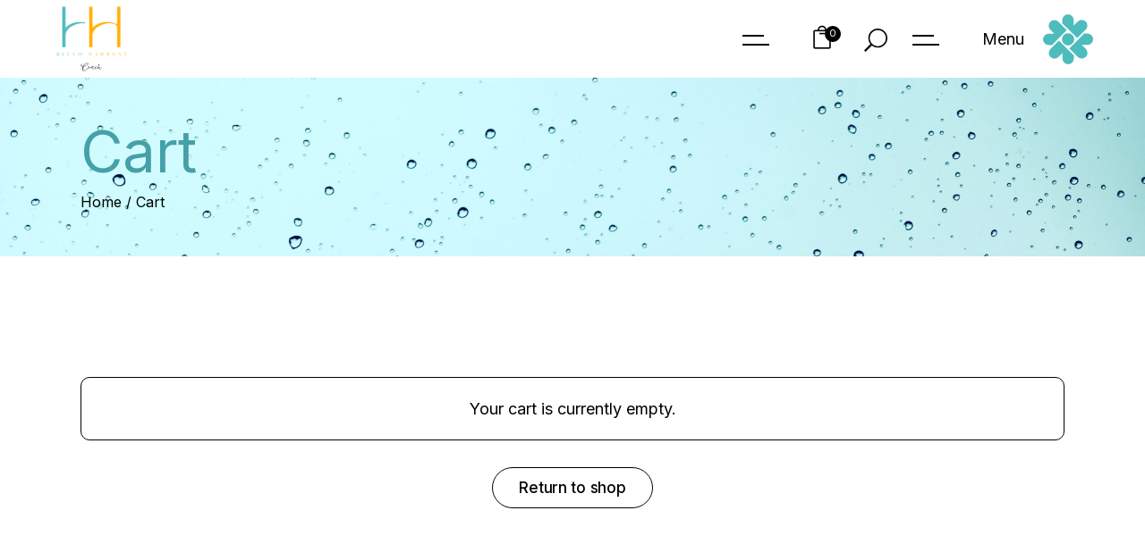

--- FILE ---
content_type: text/html; charset=UTF-8
request_url: https://www.helloharmony.coach/cart/
body_size: 21596
content:
<!DOCTYPE html>
<html dir="ltr" lang="en-US" prefix="og: https://ogp.me/ns#">
<head>
	<meta charset="UTF-8">
	<meta name="viewport" content="width=device-width, initial-scale=1, user-scalable=yes">

	<title>Cart - Hello, Harmony!</title>

		<!-- All in One SEO 4.9.1.1 - aioseo.com -->
	<meta name="robots" content="noindex, max-image-preview:large" />
	<link rel="canonical" href="https://www.helloharmony.coach/cart/" />
	<meta name="generator" content="All in One SEO (AIOSEO) 4.9.1.1" />
		<meta property="og:locale" content="en_US" />
		<meta property="og:site_name" content="Hello, Harmony! - &quot;Life As A Career&quot; Coaching" />
		<meta property="og:type" content="article" />
		<meta property="og:title" content="Cart - Hello, Harmony!" />
		<meta property="og:url" content="https://www.helloharmony.coach/cart/" />
		<meta property="og:image" content="https://www.helloharmony.coach/wp-content/uploads/2023/09/cropped-Hello-Harmony-1-1.png" />
		<meta property="og:image:secure_url" content="https://www.helloharmony.coach/wp-content/uploads/2023/09/cropped-Hello-Harmony-1-1.png" />
		<meta property="article:published_time" content="2023-09-24T19:44:00+00:00" />
		<meta property="article:modified_time" content="2023-09-24T19:44:00+00:00" />
		<meta name="twitter:card" content="summary_large_image" />
		<meta name="twitter:title" content="Cart - Hello, Harmony!" />
		<meta name="twitter:image" content="https://www.helloharmony.coach/wp-content/uploads/2023/09/cropped-Hello-Harmony-1-1.png" />
		<script type="application/ld+json" class="aioseo-schema">
			{"@context":"https:\/\/schema.org","@graph":[{"@type":"BreadcrumbList","@id":"https:\/\/www.helloharmony.coach\/cart\/#breadcrumblist","itemListElement":[{"@type":"ListItem","@id":"https:\/\/www.helloharmony.coach#listItem","position":1,"name":"Home","item":"https:\/\/www.helloharmony.coach","nextItem":{"@type":"ListItem","@id":"https:\/\/www.helloharmony.coach\/cart\/#listItem","name":"Cart"}},{"@type":"ListItem","@id":"https:\/\/www.helloharmony.coach\/cart\/#listItem","position":2,"name":"Cart","previousItem":{"@type":"ListItem","@id":"https:\/\/www.helloharmony.coach#listItem","name":"Home"}}]},{"@type":"Organization","@id":"https:\/\/www.helloharmony.coach\/#organization","name":"Just another WordPress site","description":"\"Life As A Career\" Coaching","url":"https:\/\/www.helloharmony.coach\/","logo":{"@type":"ImageObject","url":"https:\/\/www.helloharmony.coach\/wp-content\/uploads\/2023\/09\/cropped-Hello-Harmony-1-1.png","@id":"https:\/\/www.helloharmony.coach\/cart\/#organizationLogo","width":750,"height":750,"caption":"Hello, Harmony!"},"image":{"@id":"https:\/\/www.helloharmony.coach\/cart\/#organizationLogo"}},{"@type":"WebPage","@id":"https:\/\/www.helloharmony.coach\/cart\/#webpage","url":"https:\/\/www.helloharmony.coach\/cart\/","name":"Cart - Hello, Harmony!","inLanguage":"en-US","isPartOf":{"@id":"https:\/\/www.helloharmony.coach\/#website"},"breadcrumb":{"@id":"https:\/\/www.helloharmony.coach\/cart\/#breadcrumblist"},"datePublished":"2023-09-24T19:44:00+00:00","dateModified":"2023-09-24T19:44:00+00:00"},{"@type":"WebSite","@id":"https:\/\/www.helloharmony.coach\/#website","url":"https:\/\/www.helloharmony.coach\/","name":"Just another WordPress site","description":"\"Life As A Career\" Coaching","inLanguage":"en-US","publisher":{"@id":"https:\/\/www.helloharmony.coach\/#organization"}}]}
		</script>
		<!-- All in One SEO -->


            <script data-no-defer="1" data-ezscrex="false" data-cfasync="false" data-pagespeed-no-defer data-cookieconsent="ignore">
                var ctPublicFunctions = {"_ajax_nonce":"eb7e4f5991","_rest_nonce":"5efdd703ea","_ajax_url":"\/wp-admin\/admin-ajax.php","_rest_url":"https:\/\/www.helloharmony.coach\/wp-json\/","data__cookies_type":"none","data__ajax_type":"rest","data__bot_detector_enabled":"1","data__frontend_data_log_enabled":1,"cookiePrefix":"","wprocket_detected":false,"host_url":"www.helloharmony.coach","text__ee_click_to_select":"Click to select the whole data","text__ee_original_email":"The complete one is","text__ee_got_it":"Got it","text__ee_blocked":"Blocked","text__ee_cannot_connect":"Cannot connect","text__ee_cannot_decode":"Can not decode email. Unknown reason","text__ee_email_decoder":"CleanTalk email decoder","text__ee_wait_for_decoding":"The magic is on the way!","text__ee_decoding_process":"Please wait a few seconds while we decode the contact data."}
            </script>
        
            <script data-no-defer="1" data-ezscrex="false" data-cfasync="false" data-pagespeed-no-defer data-cookieconsent="ignore">
                var ctPublic = {"_ajax_nonce":"eb7e4f5991","settings__forms__check_internal":"0","settings__forms__check_external":"0","settings__forms__force_protection":0,"settings__forms__search_test":"1","settings__forms__wc_add_to_cart":"0","settings__data__bot_detector_enabled":"1","settings__sfw__anti_crawler":0,"blog_home":"https:\/\/www.helloharmony.coach\/","pixel__setting":"3","pixel__enabled":false,"pixel__url":null,"data__email_check_before_post":"1","data__email_check_exist_post":0,"data__cookies_type":"none","data__key_is_ok":true,"data__visible_fields_required":true,"wl_brandname":"Anti-Spam by CleanTalk","wl_brandname_short":"CleanTalk","ct_checkjs_key":613207193,"emailEncoderPassKey":"fe44f572e696d8cbc3dfc2573c99b43b","bot_detector_forms_excluded":"W10=","advancedCacheExists":false,"varnishCacheExists":false,"wc_ajax_add_to_cart":false}
            </script>
        <link rel='dns-prefetch' href='//www.helloharmony.coach' />
<link rel='dns-prefetch' href='//fd.cleantalk.org' />
<link rel='dns-prefetch' href='//apis.google.com' />
<link rel='dns-prefetch' href='//fonts.googleapis.com' />
<link rel="alternate" type="application/rss+xml" title="Hello, Harmony! &raquo; Feed" href="https://www.helloharmony.coach/feed/" />
<link rel="alternate" type="application/rss+xml" title="Hello, Harmony! &raquo; Comments Feed" href="https://www.helloharmony.coach/comments/feed/" />
<link rel="alternate" title="oEmbed (JSON)" type="application/json+oembed" href="https://www.helloharmony.coach/wp-json/oembed/1.0/embed?url=https%3A%2F%2Fwww.helloharmony.coach%2Fcart%2F" />
<link rel="alternate" title="oEmbed (XML)" type="text/xml+oembed" href="https://www.helloharmony.coach/wp-json/oembed/1.0/embed?url=https%3A%2F%2Fwww.helloharmony.coach%2Fcart%2F&#038;format=xml" />
		<!-- This site uses the Google Analytics by MonsterInsights plugin v9.10.1 - Using Analytics tracking - https://www.monsterinsights.com/ -->
		<!-- Note: MonsterInsights is not currently configured on this site. The site owner needs to authenticate with Google Analytics in the MonsterInsights settings panel. -->
					<!-- No tracking code set -->
				<!-- / Google Analytics by MonsterInsights -->
		<style id='wp-img-auto-sizes-contain-inline-css' type='text/css'>
img:is([sizes=auto i],[sizes^="auto," i]){contain-intrinsic-size:3000px 1500px}
/*# sourceURL=wp-img-auto-sizes-contain-inline-css */
</style>
<link rel='stylesheet' id='dripicons-css' href='https://www.helloharmony.coach/wp-content/plugins/coachfocus-core/inc/icons/dripicons/assets/css/dripicons.min.css?ver=6.9' type='text/css' media='all' />
<link rel='stylesheet' id='elegant-icons-css' href='https://www.helloharmony.coach/wp-content/plugins/coachfocus-core/inc/icons/elegant-icons/assets/css/elegant-icons.min.css?ver=6.9' type='text/css' media='all' />
<link rel='stylesheet' id='font-awesome-css' href='https://www.helloharmony.coach/wp-content/plugins/coachfocus-core/inc/icons/font-awesome/assets/css/all.min.css?ver=6.9' type='text/css' media='all' />
<link rel='stylesheet' id='fontkiko-css' href='https://www.helloharmony.coach/wp-content/plugins/coachfocus-core/inc/icons/fontkiko/assets/css/kiko-all.min.css?ver=6.9' type='text/css' media='all' />
<link rel='stylesheet' id='ionicons-css' href='https://www.helloharmony.coach/wp-content/plugins/coachfocus-core/inc/icons/ionicons/assets/css/ionicons.min.css?ver=6.9' type='text/css' media='all' />
<link rel='stylesheet' id='linea-icons-css' href='https://www.helloharmony.coach/wp-content/plugins/coachfocus-core/inc/icons/linea-icons/assets/css/linea-icons.min.css?ver=6.9' type='text/css' media='all' />
<link rel='stylesheet' id='linear-icons-css' href='https://www.helloharmony.coach/wp-content/plugins/coachfocus-core/inc/icons/linear-icons/assets/css/linear-icons.min.css?ver=6.9' type='text/css' media='all' />
<link rel='stylesheet' id='material-icons-css' href='https://fonts.googleapis.com/icon?family=Material+Icons&#038;ver=6.9' type='text/css' media='all' />
<link rel='stylesheet' id='simple-line-icons-css' href='https://www.helloharmony.coach/wp-content/plugins/coachfocus-core/inc/icons/simple-line-icons/assets/css/simple-line-icons.min.css?ver=6.9' type='text/css' media='all' />
<style id='wp-emoji-styles-inline-css' type='text/css'>

	img.wp-smiley, img.emoji {
		display: inline !important;
		border: none !important;
		box-shadow: none !important;
		height: 1em !important;
		width: 1em !important;
		margin: 0 0.07em !important;
		vertical-align: -0.1em !important;
		background: none !important;
		padding: 0 !important;
	}
/*# sourceURL=wp-emoji-styles-inline-css */
</style>
<link rel='stylesheet' id='wp-block-library-css' href='https://www.helloharmony.coach/wp-includes/css/dist/block-library/style.min.css?ver=6.9' type='text/css' media='all' />
<style id='classic-theme-styles-inline-css' type='text/css'>
/*! This file is auto-generated */
.wp-block-button__link{color:#fff;background-color:#32373c;border-radius:9999px;box-shadow:none;text-decoration:none;padding:calc(.667em + 2px) calc(1.333em + 2px);font-size:1.125em}.wp-block-file__button{background:#32373c;color:#fff;text-decoration:none}
/*# sourceURL=/wp-includes/css/classic-themes.min.css */
</style>
<link rel='stylesheet' id='aioseo/css/src/vue/standalone/blocks/table-of-contents/global.scss-css' href='https://www.helloharmony.coach/wp-content/plugins/all-in-one-seo-pack/dist/Lite/assets/css/table-of-contents/global.e90f6d47.css?ver=4.9.1.1' type='text/css' media='all' />
<link rel='stylesheet' id='woolentor-block-common-css' href='https://www.helloharmony.coach/wp-content/plugins/woolentor-addons/woolentor-blocks/assets/css/common-style.css?ver=3.2.9' type='text/css' media='all' />
<link rel='stylesheet' id='woolentor-block-default-css' href='https://www.helloharmony.coach/wp-content/plugins/woolentor-addons/woolentor-blocks/assets/css/style-index.css?ver=3.2.9' type='text/css' media='all' />
<style id='global-styles-inline-css' type='text/css'>
:root{--wp--preset--aspect-ratio--square: 1;--wp--preset--aspect-ratio--4-3: 4/3;--wp--preset--aspect-ratio--3-4: 3/4;--wp--preset--aspect-ratio--3-2: 3/2;--wp--preset--aspect-ratio--2-3: 2/3;--wp--preset--aspect-ratio--16-9: 16/9;--wp--preset--aspect-ratio--9-16: 9/16;--wp--preset--color--black: #000000;--wp--preset--color--cyan-bluish-gray: #abb8c3;--wp--preset--color--white: #ffffff;--wp--preset--color--pale-pink: #f78da7;--wp--preset--color--vivid-red: #cf2e2e;--wp--preset--color--luminous-vivid-orange: #ff6900;--wp--preset--color--luminous-vivid-amber: #fcb900;--wp--preset--color--light-green-cyan: #7bdcb5;--wp--preset--color--vivid-green-cyan: #00d084;--wp--preset--color--pale-cyan-blue: #8ed1fc;--wp--preset--color--vivid-cyan-blue: #0693e3;--wp--preset--color--vivid-purple: #9b51e0;--wp--preset--gradient--vivid-cyan-blue-to-vivid-purple: linear-gradient(135deg,rgb(6,147,227) 0%,rgb(155,81,224) 100%);--wp--preset--gradient--light-green-cyan-to-vivid-green-cyan: linear-gradient(135deg,rgb(122,220,180) 0%,rgb(0,208,130) 100%);--wp--preset--gradient--luminous-vivid-amber-to-luminous-vivid-orange: linear-gradient(135deg,rgb(252,185,0) 0%,rgb(255,105,0) 100%);--wp--preset--gradient--luminous-vivid-orange-to-vivid-red: linear-gradient(135deg,rgb(255,105,0) 0%,rgb(207,46,46) 100%);--wp--preset--gradient--very-light-gray-to-cyan-bluish-gray: linear-gradient(135deg,rgb(238,238,238) 0%,rgb(169,184,195) 100%);--wp--preset--gradient--cool-to-warm-spectrum: linear-gradient(135deg,rgb(74,234,220) 0%,rgb(151,120,209) 20%,rgb(207,42,186) 40%,rgb(238,44,130) 60%,rgb(251,105,98) 80%,rgb(254,248,76) 100%);--wp--preset--gradient--blush-light-purple: linear-gradient(135deg,rgb(255,206,236) 0%,rgb(152,150,240) 100%);--wp--preset--gradient--blush-bordeaux: linear-gradient(135deg,rgb(254,205,165) 0%,rgb(254,45,45) 50%,rgb(107,0,62) 100%);--wp--preset--gradient--luminous-dusk: linear-gradient(135deg,rgb(255,203,112) 0%,rgb(199,81,192) 50%,rgb(65,88,208) 100%);--wp--preset--gradient--pale-ocean: linear-gradient(135deg,rgb(255,245,203) 0%,rgb(182,227,212) 50%,rgb(51,167,181) 100%);--wp--preset--gradient--electric-grass: linear-gradient(135deg,rgb(202,248,128) 0%,rgb(113,206,126) 100%);--wp--preset--gradient--midnight: linear-gradient(135deg,rgb(2,3,129) 0%,rgb(40,116,252) 100%);--wp--preset--font-size--small: 13px;--wp--preset--font-size--medium: 20px;--wp--preset--font-size--large: 36px;--wp--preset--font-size--x-large: 42px;--wp--preset--spacing--20: 0.44rem;--wp--preset--spacing--30: 0.67rem;--wp--preset--spacing--40: 1rem;--wp--preset--spacing--50: 1.5rem;--wp--preset--spacing--60: 2.25rem;--wp--preset--spacing--70: 3.38rem;--wp--preset--spacing--80: 5.06rem;--wp--preset--shadow--natural: 6px 6px 9px rgba(0, 0, 0, 0.2);--wp--preset--shadow--deep: 12px 12px 50px rgba(0, 0, 0, 0.4);--wp--preset--shadow--sharp: 6px 6px 0px rgba(0, 0, 0, 0.2);--wp--preset--shadow--outlined: 6px 6px 0px -3px rgb(255, 255, 255), 6px 6px rgb(0, 0, 0);--wp--preset--shadow--crisp: 6px 6px 0px rgb(0, 0, 0);}:where(.is-layout-flex){gap: 0.5em;}:where(.is-layout-grid){gap: 0.5em;}body .is-layout-flex{display: flex;}.is-layout-flex{flex-wrap: wrap;align-items: center;}.is-layout-flex > :is(*, div){margin: 0;}body .is-layout-grid{display: grid;}.is-layout-grid > :is(*, div){margin: 0;}:where(.wp-block-columns.is-layout-flex){gap: 2em;}:where(.wp-block-columns.is-layout-grid){gap: 2em;}:where(.wp-block-post-template.is-layout-flex){gap: 1.25em;}:where(.wp-block-post-template.is-layout-grid){gap: 1.25em;}.has-black-color{color: var(--wp--preset--color--black) !important;}.has-cyan-bluish-gray-color{color: var(--wp--preset--color--cyan-bluish-gray) !important;}.has-white-color{color: var(--wp--preset--color--white) !important;}.has-pale-pink-color{color: var(--wp--preset--color--pale-pink) !important;}.has-vivid-red-color{color: var(--wp--preset--color--vivid-red) !important;}.has-luminous-vivid-orange-color{color: var(--wp--preset--color--luminous-vivid-orange) !important;}.has-luminous-vivid-amber-color{color: var(--wp--preset--color--luminous-vivid-amber) !important;}.has-light-green-cyan-color{color: var(--wp--preset--color--light-green-cyan) !important;}.has-vivid-green-cyan-color{color: var(--wp--preset--color--vivid-green-cyan) !important;}.has-pale-cyan-blue-color{color: var(--wp--preset--color--pale-cyan-blue) !important;}.has-vivid-cyan-blue-color{color: var(--wp--preset--color--vivid-cyan-blue) !important;}.has-vivid-purple-color{color: var(--wp--preset--color--vivid-purple) !important;}.has-black-background-color{background-color: var(--wp--preset--color--black) !important;}.has-cyan-bluish-gray-background-color{background-color: var(--wp--preset--color--cyan-bluish-gray) !important;}.has-white-background-color{background-color: var(--wp--preset--color--white) !important;}.has-pale-pink-background-color{background-color: var(--wp--preset--color--pale-pink) !important;}.has-vivid-red-background-color{background-color: var(--wp--preset--color--vivid-red) !important;}.has-luminous-vivid-orange-background-color{background-color: var(--wp--preset--color--luminous-vivid-orange) !important;}.has-luminous-vivid-amber-background-color{background-color: var(--wp--preset--color--luminous-vivid-amber) !important;}.has-light-green-cyan-background-color{background-color: var(--wp--preset--color--light-green-cyan) !important;}.has-vivid-green-cyan-background-color{background-color: var(--wp--preset--color--vivid-green-cyan) !important;}.has-pale-cyan-blue-background-color{background-color: var(--wp--preset--color--pale-cyan-blue) !important;}.has-vivid-cyan-blue-background-color{background-color: var(--wp--preset--color--vivid-cyan-blue) !important;}.has-vivid-purple-background-color{background-color: var(--wp--preset--color--vivid-purple) !important;}.has-black-border-color{border-color: var(--wp--preset--color--black) !important;}.has-cyan-bluish-gray-border-color{border-color: var(--wp--preset--color--cyan-bluish-gray) !important;}.has-white-border-color{border-color: var(--wp--preset--color--white) !important;}.has-pale-pink-border-color{border-color: var(--wp--preset--color--pale-pink) !important;}.has-vivid-red-border-color{border-color: var(--wp--preset--color--vivid-red) !important;}.has-luminous-vivid-orange-border-color{border-color: var(--wp--preset--color--luminous-vivid-orange) !important;}.has-luminous-vivid-amber-border-color{border-color: var(--wp--preset--color--luminous-vivid-amber) !important;}.has-light-green-cyan-border-color{border-color: var(--wp--preset--color--light-green-cyan) !important;}.has-vivid-green-cyan-border-color{border-color: var(--wp--preset--color--vivid-green-cyan) !important;}.has-pale-cyan-blue-border-color{border-color: var(--wp--preset--color--pale-cyan-blue) !important;}.has-vivid-cyan-blue-border-color{border-color: var(--wp--preset--color--vivid-cyan-blue) !important;}.has-vivid-purple-border-color{border-color: var(--wp--preset--color--vivid-purple) !important;}.has-vivid-cyan-blue-to-vivid-purple-gradient-background{background: var(--wp--preset--gradient--vivid-cyan-blue-to-vivid-purple) !important;}.has-light-green-cyan-to-vivid-green-cyan-gradient-background{background: var(--wp--preset--gradient--light-green-cyan-to-vivid-green-cyan) !important;}.has-luminous-vivid-amber-to-luminous-vivid-orange-gradient-background{background: var(--wp--preset--gradient--luminous-vivid-amber-to-luminous-vivid-orange) !important;}.has-luminous-vivid-orange-to-vivid-red-gradient-background{background: var(--wp--preset--gradient--luminous-vivid-orange-to-vivid-red) !important;}.has-very-light-gray-to-cyan-bluish-gray-gradient-background{background: var(--wp--preset--gradient--very-light-gray-to-cyan-bluish-gray) !important;}.has-cool-to-warm-spectrum-gradient-background{background: var(--wp--preset--gradient--cool-to-warm-spectrum) !important;}.has-blush-light-purple-gradient-background{background: var(--wp--preset--gradient--blush-light-purple) !important;}.has-blush-bordeaux-gradient-background{background: var(--wp--preset--gradient--blush-bordeaux) !important;}.has-luminous-dusk-gradient-background{background: var(--wp--preset--gradient--luminous-dusk) !important;}.has-pale-ocean-gradient-background{background: var(--wp--preset--gradient--pale-ocean) !important;}.has-electric-grass-gradient-background{background: var(--wp--preset--gradient--electric-grass) !important;}.has-midnight-gradient-background{background: var(--wp--preset--gradient--midnight) !important;}.has-small-font-size{font-size: var(--wp--preset--font-size--small) !important;}.has-medium-font-size{font-size: var(--wp--preset--font-size--medium) !important;}.has-large-font-size{font-size: var(--wp--preset--font-size--large) !important;}.has-x-large-font-size{font-size: var(--wp--preset--font-size--x-large) !important;}
:where(.wp-block-post-template.is-layout-flex){gap: 1.25em;}:where(.wp-block-post-template.is-layout-grid){gap: 1.25em;}
:where(.wp-block-term-template.is-layout-flex){gap: 1.25em;}:where(.wp-block-term-template.is-layout-grid){gap: 1.25em;}
:where(.wp-block-columns.is-layout-flex){gap: 2em;}:where(.wp-block-columns.is-layout-grid){gap: 2em;}
:root :where(.wp-block-pullquote){font-size: 1.5em;line-height: 1.6;}
/*# sourceURL=global-styles-inline-css */
</style>
<link rel='stylesheet' id='bbp-default-css' href='https://www.helloharmony.coach/wp-content/plugins/bbpress/templates/default/css/bbpress.min.css?ver=2.6.14' type='text/css' media='all' />
<link rel='stylesheet' id='cleantalk-public-css-css' href='https://www.helloharmony.coach/wp-content/plugins/cleantalk-spam-protect/css/cleantalk-public.min.css?ver=6.69.2_1765302868' type='text/css' media='all' />
<link rel='stylesheet' id='cleantalk-email-decoder-css-css' href='https://www.helloharmony.coach/wp-content/plugins/cleantalk-spam-protect/css/cleantalk-email-decoder.min.css?ver=6.69.2_1765302868' type='text/css' media='all' />
<link rel='stylesheet' id='contact-form-7-css' href='https://www.helloharmony.coach/wp-content/plugins/contact-form-7/includes/css/styles.css?ver=6.1.4' type='text/css' media='all' />
<link rel='stylesheet' id='surl-lasso-lite-css' href='https://www.helloharmony.coach/wp-content/plugins/simple-urls/admin/assets/css/lasso-lite.css?ver=1765302907' type='text/css' media='all' />
<link rel='stylesheet' id='select2-css' href='https://www.helloharmony.coach/wp-content/plugins/woocommerce/assets/css/select2.css?ver=10.3.7' type='text/css' media='all' />
<style id='woocommerce-inline-inline-css' type='text/css'>
.woocommerce form .form-row .required { visibility: visible; }
/*# sourceURL=woocommerce-inline-inline-css */
</style>
<link rel='stylesheet' id='qi-addons-for-elementor-grid-style-css' href='https://www.helloharmony.coach/wp-content/plugins/qi-addons-for-elementor/assets/css/grid.min.css?ver=1.9.5' type='text/css' media='all' />
<link rel='stylesheet' id='qi-addons-for-elementor-helper-parts-style-css' href='https://www.helloharmony.coach/wp-content/plugins/qi-addons-for-elementor/assets/css/helper-parts.min.css?ver=1.9.5' type='text/css' media='all' />
<link rel='stylesheet' id='qi-addons-for-elementor-style-css' href='https://www.helloharmony.coach/wp-content/plugins/qi-addons-for-elementor/assets/css/main.min.css?ver=1.9.5' type='text/css' media='all' />
<link rel='stylesheet' id='perfect-scrollbar-css' href='https://www.helloharmony.coach/wp-content/plugins/coachfocus-core/assets/plugins/perfect-scrollbar/perfect-scrollbar.css?ver=6.9' type='text/css' media='all' />
<link rel='stylesheet' id='swiper-css' href='https://www.helloharmony.coach/wp-content/plugins/qi-addons-for-elementor/assets/plugins/swiper/8.4.5/swiper.min.css?ver=8.4.5' type='text/css' media='all' />
<link rel='stylesheet' id='coachfocus-main-css' href='https://www.helloharmony.coach/wp-content/themes/coachfocus/assets/css/main.min.css?ver=6.9' type='text/css' media='all' />
<link rel='stylesheet' id='coachfocus-core-style-css' href='https://www.helloharmony.coach/wp-content/plugins/coachfocus-core/assets/css/coachfocus-core.min.css?ver=6.9' type='text/css' media='all' />
<link rel='stylesheet' id='coachfocus-membership-style-css' href='https://www.helloharmony.coach/wp-content/plugins/coachfocus-membership/assets/css/coachfocus-membership.min.css?ver=6.9' type='text/css' media='all' />
<link rel='stylesheet' id='simple-line-icons-wl-css' href='https://www.helloharmony.coach/wp-content/plugins/woolentor-addons/assets/css/simple-line-icons.css?ver=3.2.9' type='text/css' media='all' />
<link rel='stylesheet' id='htflexboxgrid-css' href='https://www.helloharmony.coach/wp-content/plugins/woolentor-addons/assets/css/htflexboxgrid.css?ver=3.2.9' type='text/css' media='all' />
<link rel='stylesheet' id='slick-css' href='https://www.helloharmony.coach/wp-content/plugins/woolentor-addons/assets/css/slick.css?ver=3.2.9' type='text/css' media='all' />
<link rel='stylesheet' id='woolentor-widgets-css' href='https://www.helloharmony.coach/wp-content/plugins/woolentor-addons/assets/css/woolentor-widgets.css?ver=3.2.9' type='text/css' media='all' />
<link rel='stylesheet' id='photoswipe-css' href='https://www.helloharmony.coach/wp-content/plugins/woocommerce/assets/css/photoswipe/photoswipe.min.css?ver=10.3.7' type='text/css' media='all' />
<link rel='stylesheet' id='photoswipe-default-skin-css' href='https://www.helloharmony.coach/wp-content/plugins/woocommerce/assets/css/photoswipe/default-skin/default-skin.min.css?ver=10.3.7' type='text/css' media='all' />
<link rel='stylesheet' id='woolentor-quickview-css' href='https://www.helloharmony.coach/wp-content/plugins/woolentor-addons/includes/modules/quickview/assets/css/frontend.css?ver=3.2.9' type='text/css' media='all' />
<link rel='stylesheet' id='brands-styles-css' href='https://www.helloharmony.coach/wp-content/plugins/woocommerce/assets/css/brands.css?ver=10.3.7' type='text/css' media='all' />
<link rel='stylesheet' id='coachfocus-child-style-css' href='https://www.helloharmony.coach/wp-content/themes/coachfocus-child/style.css?ver=6.9' type='text/css' media='all' />
<link rel='stylesheet' id='coachfocus-google-fonts-css' href='https://fonts.googleapis.com/css?family=Inter%3A400%2C500%2C200%2C600%2C800%7CGilda+Display%3A400%2C500%2C200%2C600%2C800%7CRoboto+Condensed%3A400%2C500%2C200%2C600%2C800%7CRoboto%3A400%2C500%2C200%2C600%2C800&#038;subset=latin-ext&#038;display=swap&#038;ver=1.0.0' type='text/css' media='all' />
<link rel='stylesheet' id='coachfocus-grid-css' href='https://www.helloharmony.coach/wp-content/themes/coachfocus/assets/css/grid.min.css?ver=6.9' type='text/css' media='all' />
<link rel='stylesheet' id='coachfocus-style-css' href='https://www.helloharmony.coach/wp-content/themes/coachfocus/style.css?ver=6.9' type='text/css' media='all' />
<style id='coachfocus-style-inline-css' type='text/css'>
#qodef-back-to-top .qodef-back-to-top-icon { color: rgb(255,177,5);font-size: 36px;}#qodef-back-to-top:hover .qodef-back-to-top-icon { color: rgb(78,188,189);}#qodef-back-to-top .qodef-back-to-top-icon svg { width: 36px;}label { color: rgb(255,177,5);}input[type="submit"], button[type="submit"], .qodef-theme-button, .qodef-button.qodef-html--link.qodef-layout--filled, #qodef-woo-page .added_to_cart, #qodef-woo-page .button, .qodef-woo-shortcode .added_to_cart, .qodef-woo-shortcode .button, .widget.woocommerce .button { color: rgb(78,188,189);}.qodef-swiper-container .swiper-button-next, .qodef-swiper-container .swiper-button-prev { color: rgb(255,177,5);}.qodef-swiper-container .swiper-button-next svg, .qodef-swiper-container .swiper-button-prev svg { width: 24px;}#qodef-page-footer-top-area  #qodef-page-footer-top-area-inner { padding-top: 145px;padding-bottom: 0px;padding-left: 60px!important;padding-right: 60px!important;}.qodef-fullscreen-menu-image { background-image: url(https://www.helloharmony.coach/wp-content/uploads/2023/09/pexels-cottonbro-studio-4101143.jpg);}.qodef-fullscreen-menu > ul > li > a { font-size: 24px;line-height: 32px;}#qodef-page-inner { padding: 135px 0 102px;}:root { --qode-main-color: rgb(78,188,189);}:root { --qode-main-color-rgb: 78, 188, 189;}#qodef-page-header .qodef-header-logo-link { height: 500px;}.qodef-page-title { height: 200px;background-image: url(https://www.helloharmony.coach/wp-content/uploads/2023/09/pexels-johannes-plenio-2259232-scaled.jpg);}@media only screen and (max-width: 1024px) { .qodef-page-title { height: 50px;}}body { font-size: 18px;}h1, .qodef-h1 { color: rgb(69,160,168);}.qodef-header--minimal #qodef-page-header-inner { border-bottom-style: solid;}
/*# sourceURL=coachfocus-style-inline-css */
</style>
<link rel='stylesheet' id='wcpa-frontend-css' href='https://www.helloharmony.coach/wp-content/plugins/woo-custom-product-addons/assets/css/style_1.css?ver=3.0.19' type='text/css' media='all' />
<script type="text/template" id="tmpl-variation-template">
	<div class="woocommerce-variation-description">{{{ data.variation.variation_description }}}</div>
	<div class="woocommerce-variation-price">{{{ data.variation.price_html }}}</div>
	<div class="woocommerce-variation-availability">{{{ data.variation.availability_html }}}</div>
</script>
<script type="text/template" id="tmpl-unavailable-variation-template">
	<p role="alert">Sorry, this product is unavailable. Please choose a different combination.</p>
</script>
<script type="text/javascript" src="https://www.helloharmony.coach/wp-includes/js/jquery/jquery.min.js?ver=3.7.1" id="jquery-core-js"></script>
<script type="text/javascript" src="https://www.helloharmony.coach/wp-includes/js/jquery/jquery-migrate.min.js?ver=3.4.1" id="jquery-migrate-js"></script>
<script type="text/javascript" src="https://www.helloharmony.coach/wp-content/plugins/cleantalk-spam-protect/js/apbct-public-bundle.min.js?ver=6.69.2_1765302868" id="apbct-public-bundle.min-js-js"></script>
<script type="text/javascript" src="https://fd.cleantalk.org/ct-bot-detector-wrapper.js?ver=6.69.2" id="ct_bot_detector-js" defer="defer" data-wp-strategy="defer"></script>
<script type="text/javascript" src="https://www.helloharmony.coach/wp-content/plugins/woocommerce/assets/js/jquery-blockui/jquery.blockUI.min.js?ver=2.7.0-wc.10.3.7" id="wc-jquery-blockui-js" data-wp-strategy="defer"></script>
<script type="text/javascript" src="https://www.helloharmony.coach/wp-content/plugins/woocommerce/assets/js/js-cookie/js.cookie.min.js?ver=2.1.4-wc.10.3.7" id="wc-js-cookie-js" defer="defer" data-wp-strategy="defer"></script>
<script type="text/javascript" id="woocommerce-js-extra">
/* <![CDATA[ */
var woocommerce_params = {"ajax_url":"/wp-admin/admin-ajax.php","wc_ajax_url":"/?wc-ajax=%%endpoint%%","i18n_password_show":"Show password","i18n_password_hide":"Hide password"};
//# sourceURL=woocommerce-js-extra
/* ]]> */
</script>
<script type="text/javascript" src="https://www.helloharmony.coach/wp-content/plugins/woocommerce/assets/js/frontend/woocommerce.min.js?ver=10.3.7" id="woocommerce-js" defer="defer" data-wp-strategy="defer"></script>
<script type="text/javascript" id="wc-country-select-js-extra">
/* <![CDATA[ */
var wc_country_select_params = {"countries":"{\"CA\":{\"AB\":\"Alberta\",\"BC\":\"British Columbia\",\"MB\":\"Manitoba\",\"NB\":\"New Brunswick\",\"NL\":\"Newfoundland and Labrador\",\"NT\":\"Northwest Territories\",\"NS\":\"Nova Scotia\",\"NU\":\"Nunavut\",\"ON\":\"Ontario\",\"PE\":\"Prince Edward Island\",\"QC\":\"Quebec\",\"SK\":\"Saskatchewan\",\"YT\":\"Yukon Territory\"},\"US\":{\"AL\":\"Alabama\",\"AK\":\"Alaska\",\"AZ\":\"Arizona\",\"AR\":\"Arkansas\",\"CA\":\"California\",\"CO\":\"Colorado\",\"CT\":\"Connecticut\",\"DE\":\"Delaware\",\"DC\":\"District of Columbia\",\"FL\":\"Florida\",\"GA\":\"Georgia\",\"HI\":\"Hawaii\",\"ID\":\"Idaho\",\"IL\":\"Illinois\",\"IN\":\"Indiana\",\"IA\":\"Iowa\",\"KS\":\"Kansas\",\"KY\":\"Kentucky\",\"LA\":\"Louisiana\",\"ME\":\"Maine\",\"MD\":\"Maryland\",\"MA\":\"Massachusetts\",\"MI\":\"Michigan\",\"MN\":\"Minnesota\",\"MS\":\"Mississippi\",\"MO\":\"Missouri\",\"MT\":\"Montana\",\"NE\":\"Nebraska\",\"NV\":\"Nevada\",\"NH\":\"New Hampshire\",\"NJ\":\"New Jersey\",\"NM\":\"New Mexico\",\"NY\":\"New York\",\"NC\":\"North Carolina\",\"ND\":\"North Dakota\",\"OH\":\"Ohio\",\"OK\":\"Oklahoma\",\"OR\":\"Oregon\",\"PA\":\"Pennsylvania\",\"RI\":\"Rhode Island\",\"SC\":\"South Carolina\",\"SD\":\"South Dakota\",\"TN\":\"Tennessee\",\"TX\":\"Texas\",\"UT\":\"Utah\",\"VT\":\"Vermont\",\"VA\":\"Virginia\",\"WA\":\"Washington\",\"WV\":\"West Virginia\",\"WI\":\"Wisconsin\",\"WY\":\"Wyoming\",\"AA\":\"Armed Forces (AA)\",\"AE\":\"Armed Forces (AE)\",\"AP\":\"Armed Forces (AP)\"}}","i18n_select_state_text":"Select an option\u2026","i18n_no_matches":"No matches found","i18n_ajax_error":"Loading failed","i18n_input_too_short_1":"Please enter 1 or more characters","i18n_input_too_short_n":"Please enter %qty% or more characters","i18n_input_too_long_1":"Please delete 1 character","i18n_input_too_long_n":"Please delete %qty% characters","i18n_selection_too_long_1":"You can only select 1 item","i18n_selection_too_long_n":"You can only select %qty% items","i18n_load_more":"Loading more results\u2026","i18n_searching":"Searching\u2026"};
//# sourceURL=wc-country-select-js-extra
/* ]]> */
</script>
<script type="text/javascript" src="https://www.helloharmony.coach/wp-content/plugins/woocommerce/assets/js/frontend/country-select.min.js?ver=10.3.7" id="wc-country-select-js" defer="defer" data-wp-strategy="defer"></script>
<script type="text/javascript" id="wc-address-i18n-js-extra">
/* <![CDATA[ */
var wc_address_i18n_params = {"locale":"{\"CA\":{\"postcode\":{\"label\":\"Postal code\"},\"state\":{\"label\":\"Province\"}},\"US\":{\"postcode\":{\"label\":\"ZIP Code\"},\"state\":{\"label\":\"State\"}},\"default\":{\"first_name\":{\"label\":\"First name\",\"required\":true,\"class\":[\"form-row-first\"],\"autocomplete\":\"given-name\",\"priority\":10},\"last_name\":{\"label\":\"Last name\",\"required\":true,\"class\":[\"form-row-last\"],\"autocomplete\":\"family-name\",\"priority\":20},\"company\":{\"label\":\"Company name\",\"class\":[\"form-row-wide\"],\"autocomplete\":\"organization\",\"priority\":30,\"required\":false},\"country\":{\"type\":\"country\",\"label\":\"Country \\/ Region\",\"required\":true,\"class\":[\"form-row-wide\",\"address-field\",\"update_totals_on_change\"],\"autocomplete\":\"country\",\"priority\":40},\"address_1\":{\"label\":\"Street address\",\"placeholder\":\"House number and street name\",\"required\":true,\"class\":[\"form-row-wide\",\"address-field\"],\"autocomplete\":\"address-line1\",\"priority\":50},\"address_2\":{\"label\":\"Apartment, suite, unit, etc.\",\"label_class\":[\"screen-reader-text\"],\"placeholder\":\"Apartment, suite, unit, etc. (optional)\",\"class\":[\"form-row-wide\",\"address-field\"],\"autocomplete\":\"address-line2\",\"priority\":60,\"required\":false},\"city\":{\"label\":\"Town \\/ City\",\"required\":true,\"class\":[\"form-row-wide\",\"address-field\"],\"autocomplete\":\"address-level2\",\"priority\":70},\"state\":{\"type\":\"state\",\"label\":\"State \\/ County\",\"required\":true,\"class\":[\"form-row-wide\",\"address-field\"],\"validate\":[\"state\"],\"autocomplete\":\"address-level1\",\"priority\":80},\"postcode\":{\"label\":\"Postcode \\/ ZIP\",\"required\":true,\"class\":[\"form-row-wide\",\"address-field\"],\"validate\":[\"postcode\"],\"autocomplete\":\"postal-code\",\"priority\":90}}}","locale_fields":"{\"address_1\":\"#billing_address_1_field, #shipping_address_1_field\",\"address_2\":\"#billing_address_2_field, #shipping_address_2_field\",\"state\":\"#billing_state_field, #shipping_state_field, #calc_shipping_state_field\",\"postcode\":\"#billing_postcode_field, #shipping_postcode_field, #calc_shipping_postcode_field\",\"city\":\"#billing_city_field, #shipping_city_field, #calc_shipping_city_field\"}","i18n_required_text":"required","i18n_optional_text":"optional"};
//# sourceURL=wc-address-i18n-js-extra
/* ]]> */
</script>
<script type="text/javascript" src="https://www.helloharmony.coach/wp-content/plugins/woocommerce/assets/js/frontend/address-i18n.min.js?ver=10.3.7" id="wc-address-i18n-js" defer="defer" data-wp-strategy="defer"></script>
<script type="text/javascript" id="wc-cart-js-extra">
/* <![CDATA[ */
var wc_cart_params = {"ajax_url":"/wp-admin/admin-ajax.php","wc_ajax_url":"/?wc-ajax=%%endpoint%%","update_shipping_method_nonce":"32c1475601","apply_coupon_nonce":"a5d2d5e58a","remove_coupon_nonce":"2b76c85be5"};
//# sourceURL=wc-cart-js-extra
/* ]]> */
</script>
<script type="text/javascript" src="https://www.helloharmony.coach/wp-content/plugins/woocommerce/assets/js/frontend/cart.min.js?ver=10.3.7" id="wc-cart-js" defer="defer" data-wp-strategy="defer"></script>
<script type="text/javascript" src="https://www.helloharmony.coach/wp-content/plugins/woocommerce/assets/js/selectWoo/selectWoo.full.min.js?ver=1.0.9-wc.10.3.7" id="selectWoo-js" defer="defer" data-wp-strategy="defer"></script>
<script type="text/javascript" src="https://apis.google.com/js/platform.js" id="coachfocus-membership-google-plus-api-js"></script>
<script type="text/javascript" src="https://www.helloharmony.coach/wp-includes/js/underscore.min.js?ver=1.13.7" id="underscore-js"></script>
<script type="text/javascript" id="wp-util-js-extra">
/* <![CDATA[ */
var _wpUtilSettings = {"ajax":{"url":"/wp-admin/admin-ajax.php"}};
//# sourceURL=wp-util-js-extra
/* ]]> */
</script>
<script type="text/javascript" src="https://www.helloharmony.coach/wp-includes/js/wp-util.min.js?ver=6.9" id="wp-util-js"></script>
<script type="text/javascript" src="https://www.helloharmony.coach/wp-content/plugins/woocommerce/assets/js/photoswipe/photoswipe.min.js?ver=4.1.1-wc.10.3.7" id="wc-photoswipe-js" data-wp-strategy="defer"></script>
<script type="text/javascript" id="WCPAY_ASSETS-js-extra">
/* <![CDATA[ */
var wcpayAssets = {"url":"https://www.helloharmony.coach/wp-content/plugins/woocommerce-payments/dist/"};
//# sourceURL=WCPAY_ASSETS-js-extra
/* ]]> */
</script>
<link rel="https://api.w.org/" href="https://www.helloharmony.coach/wp-json/" /><link rel="alternate" title="JSON" type="application/json" href="https://www.helloharmony.coach/wp-json/wp/v2/pages/16" /><link rel="EditURI" type="application/rsd+xml" title="RSD" href="https://www.helloharmony.coach/xmlrpc.php?rsd" />
<meta name="generator" content="WordPress 6.9" />
<meta name="generator" content="WooCommerce 10.3.7" />
<link rel='shortlink' href='https://www.helloharmony.coach/?p=16' />
<style type="text/css">
			:root{
				--lasso-main: black !important;
				--lasso-title: black !important;
				--lasso-button: #22BAA0 !important;
				--lasso-secondary-button: #22BAA0 !important;
				--lasso-button-text: white !important;
				--lasso-background: white !important;
				--lasso-pros: #22BAA0 !important;
				--lasso-cons: #E06470 !important;
			}
		</style>
			<script type="text/javascript">
				// Notice how this gets configured before we load Font Awesome
				window.FontAwesomeConfig = { autoReplaceSvg: false }
			</script>
				<script>
			( function() {
				window.onpageshow = function( event ) {
					// Defined window.wpforms means that a form exists on a page.
					// If so and back/forward button has been clicked,
					// force reload a page to prevent the submit button state stuck.
					if ( typeof window.wpforms !== 'undefined' && event.persisted ) {
						window.location.reload();
					}
				};
			}() );
		</script>
			<noscript><style>.woocommerce-product-gallery{ opacity: 1 !important; }</style></noscript>
	<meta name="generator" content="Elementor 3.33.4; features: additional_custom_breakpoints; settings: css_print_method-external, google_font-enabled, font_display-swap">
			<style>
				.e-con.e-parent:nth-of-type(n+4):not(.e-lazyloaded):not(.e-no-lazyload),
				.e-con.e-parent:nth-of-type(n+4):not(.e-lazyloaded):not(.e-no-lazyload) * {
					background-image: none !important;
				}
				@media screen and (max-height: 1024px) {
					.e-con.e-parent:nth-of-type(n+3):not(.e-lazyloaded):not(.e-no-lazyload),
					.e-con.e-parent:nth-of-type(n+3):not(.e-lazyloaded):not(.e-no-lazyload) * {
						background-image: none !important;
					}
				}
				@media screen and (max-height: 640px) {
					.e-con.e-parent:nth-of-type(n+2):not(.e-lazyloaded):not(.e-no-lazyload),
					.e-con.e-parent:nth-of-type(n+2):not(.e-lazyloaded):not(.e-no-lazyload) * {
						background-image: none !important;
					}
				}
			</style>
			<meta name="generator" content="Powered by Slider Revolution 6.6.14 - responsive, Mobile-Friendly Slider Plugin for WordPress with comfortable drag and drop interface." />
<style>:root{  --wcpaSectionTitleSize:14px;   --wcpaLabelSize:14px;   --wcpaDescSize:13px;   --wcpaErrorSize:13px;   --wcpaLabelWeight:normal;   --wcpaDescWeight:normal;   --wcpaBorderWidth:1px;   --wcpaBorderRadius:6px;   --wcpaInputHeight:45px;   --wcpaCheckLabelSize:14px;   --wcpaCheckBorderWidth:1px;   --wcpaCheckWidth:20px;   --wcpaCheckHeight:20px;   --wcpaCheckBorderRadius:4px;   --wcpaCheckButtonRadius:5px;   --wcpaCheckButtonBorder:2px; }:root{  --wcpaButtonColor:#3340d3;   --wcpaLabelColor:#424242;   --wcpaDescColor:#797979;   --wcpaBorderColor:#c6d0e9;   --wcpaBorderColorFocus:#3561f3;   --wcpaInputBgColor:#FFFFFF;   --wcpaInputColor:#5d5d5d;   --wcpaCheckLabelColor:#4a4a4a;   --wcpaCheckBgColor:#3340d3;   --wcpaCheckBorderColor:#B9CBE3;   --wcpaCheckTickColor:#ffffff;   --wcpaRadioBgColor:#3340d3;   --wcpaRadioBorderColor:#B9CBE3;   --wcpaRadioTickColor:#ffffff;   --wcpaButtonTextColor:#ffffff;   --wcpaErrorColor:#F55050; }:root{}</style><link rel="icon" href="https://www.helloharmony.coach/wp-content/uploads/2023/09/cropped-cropped-Hello-Harmony-1-1-32x32.png" sizes="32x32" />
<link rel="icon" href="https://www.helloharmony.coach/wp-content/uploads/2023/09/cropped-cropped-Hello-Harmony-1-1-192x192.png" sizes="192x192" />
<link rel="apple-touch-icon" href="https://www.helloharmony.coach/wp-content/uploads/2023/09/cropped-cropped-Hello-Harmony-1-1-180x180.png" />
<meta name="msapplication-TileImage" content="https://www.helloharmony.coach/wp-content/uploads/2023/09/cropped-cropped-Hello-Harmony-1-1-270x270.png" />
<script>function setREVStartSize(e){
			//window.requestAnimationFrame(function() {
				window.RSIW = window.RSIW===undefined ? window.innerWidth : window.RSIW;
				window.RSIH = window.RSIH===undefined ? window.innerHeight : window.RSIH;
				try {
					var pw = document.getElementById(e.c).parentNode.offsetWidth,
						newh;
					pw = pw===0 || isNaN(pw) || (e.l=="fullwidth" || e.layout=="fullwidth") ? window.RSIW : pw;
					e.tabw = e.tabw===undefined ? 0 : parseInt(e.tabw);
					e.thumbw = e.thumbw===undefined ? 0 : parseInt(e.thumbw);
					e.tabh = e.tabh===undefined ? 0 : parseInt(e.tabh);
					e.thumbh = e.thumbh===undefined ? 0 : parseInt(e.thumbh);
					e.tabhide = e.tabhide===undefined ? 0 : parseInt(e.tabhide);
					e.thumbhide = e.thumbhide===undefined ? 0 : parseInt(e.thumbhide);
					e.mh = e.mh===undefined || e.mh=="" || e.mh==="auto" ? 0 : parseInt(e.mh,0);
					if(e.layout==="fullscreen" || e.l==="fullscreen")
						newh = Math.max(e.mh,window.RSIH);
					else{
						e.gw = Array.isArray(e.gw) ? e.gw : [e.gw];
						for (var i in e.rl) if (e.gw[i]===undefined || e.gw[i]===0) e.gw[i] = e.gw[i-1];
						e.gh = e.el===undefined || e.el==="" || (Array.isArray(e.el) && e.el.length==0)? e.gh : e.el;
						e.gh = Array.isArray(e.gh) ? e.gh : [e.gh];
						for (var i in e.rl) if (e.gh[i]===undefined || e.gh[i]===0) e.gh[i] = e.gh[i-1];
											
						var nl = new Array(e.rl.length),
							ix = 0,
							sl;
						e.tabw = e.tabhide>=pw ? 0 : e.tabw;
						e.thumbw = e.thumbhide>=pw ? 0 : e.thumbw;
						e.tabh = e.tabhide>=pw ? 0 : e.tabh;
						e.thumbh = e.thumbhide>=pw ? 0 : e.thumbh;
						for (var i in e.rl) nl[i] = e.rl[i]<window.RSIW ? 0 : e.rl[i];
						sl = nl[0];
						for (var i in nl) if (sl>nl[i] && nl[i]>0) { sl = nl[i]; ix=i;}
						var m = pw>(e.gw[ix]+e.tabw+e.thumbw) ? 1 : (pw-(e.tabw+e.thumbw)) / (e.gw[ix]);
						newh =  (e.gh[ix] * m) + (e.tabh + e.thumbh);
					}
					var el = document.getElementById(e.c);
					if (el!==null && el) el.style.height = newh+"px";
					el = document.getElementById(e.c+"_wrapper");
					if (el!==null && el) {
						el.style.height = newh+"px";
						el.style.display = "block";
					}
				} catch(e){
					console.log("Failure at Presize of Slider:" + e)
				}
			//});
		  };</script>
<style id="wpforms-css-vars-root">
				:root {
					--wpforms-field-border-radius: 3px;
--wpforms-field-border-style: solid;
--wpforms-field-border-size: 1px;
--wpforms-field-background-color: #ffffff;
--wpforms-field-border-color: rgba( 0, 0, 0, 0.25 );
--wpforms-field-border-color-spare: rgba( 0, 0, 0, 0.25 );
--wpforms-field-text-color: rgba( 0, 0, 0, 0.7 );
--wpforms-field-menu-color: #ffffff;
--wpforms-label-color: rgba( 0, 0, 0, 0.85 );
--wpforms-label-sublabel-color: rgba( 0, 0, 0, 0.55 );
--wpforms-label-error-color: #d63637;
--wpforms-button-border-radius: 3px;
--wpforms-button-border-style: none;
--wpforms-button-border-size: 1px;
--wpforms-button-background-color: #066aab;
--wpforms-button-border-color: #066aab;
--wpforms-button-text-color: #ffffff;
--wpforms-page-break-color: #066aab;
--wpforms-background-image: none;
--wpforms-background-position: center center;
--wpforms-background-repeat: no-repeat;
--wpforms-background-size: cover;
--wpforms-background-width: 100px;
--wpforms-background-height: 100px;
--wpforms-background-color: rgba( 0, 0, 0, 0 );
--wpforms-background-url: none;
--wpforms-container-padding: 0px;
--wpforms-container-border-style: none;
--wpforms-container-border-width: 1px;
--wpforms-container-border-color: #000000;
--wpforms-container-border-radius: 3px;
--wpforms-field-size-input-height: 43px;
--wpforms-field-size-input-spacing: 15px;
--wpforms-field-size-font-size: 16px;
--wpforms-field-size-line-height: 19px;
--wpforms-field-size-padding-h: 14px;
--wpforms-field-size-checkbox-size: 16px;
--wpforms-field-size-sublabel-spacing: 5px;
--wpforms-field-size-icon-size: 1;
--wpforms-label-size-font-size: 16px;
--wpforms-label-size-line-height: 19px;
--wpforms-label-size-sublabel-font-size: 14px;
--wpforms-label-size-sublabel-line-height: 17px;
--wpforms-button-size-font-size: 17px;
--wpforms-button-size-height: 41px;
--wpforms-button-size-padding-h: 15px;
--wpforms-button-size-margin-top: 10px;
--wpforms-container-shadow-size-box-shadow: none;

				}
			</style></head>
<body class="wp-singular page-template-default page page-id-16 wp-custom-logo wp-theme-coachfocus wp-child-theme-coachfocus-child theme-coachfocus qode-framework-1.2.2 woocommerce-cart woocommerce-page woocommerce-no-js qodef-qi--no-touch qi-addons-for-elementor-1.9.5 qodef-back-to-top--enabled qodef-button-arrow--enable  qodef-header--minimal qodef-header-appearance--sticky qodef-mobile-header--standard qodef-drop-down-second--full-width qodef-drop-down-second--default qodef-yith-wccl--predefined qodef-yith-wcqv--predefined qodef-yith-wcwl--predefined coachfocus-core-1.1 coachfocus-membership-1.0 woolentor_current_theme_coachfocus coachfocus-child-1.1 coachfocus-1.1.1 qodef-content-grid-1300 woolentor-empty-cart qodef-search--covers-header elementor-default elementor-kit-11" itemscope itemtype="https://schema.org/WebPage">
	
<script type="text/javascript" id="bbp-swap-no-js-body-class">
	document.body.className = document.body.className.replace( 'bbp-no-js', 'bbp-js' );
</script>

<a class="skip-link screen-reader-text" href="#qodef-page-content">Skip to the content</a>	<div id="qodef-page-wrapper" class="">
		<header id="qodef-page-header"  role="banner">
		<div id="qodef-page-header-inner" class="">
		<a itemprop="url" class="qodef-header-logo-link qodef-height--set qodef-source--image" href="https://www.helloharmony.coach/" rel="home">
	<img width="750" height="750" src="https://www.helloharmony.coach/wp-content/uploads/2023/09/cropped-Hello-Harmony-1-1.png" class="qodef-header-logo-image qodef--main qodef--customizer" alt="Hello Harmony Logo" itemprop="logo" decoding="async" srcset="https://www.helloharmony.coach/wp-content/uploads/2023/09/cropped-Hello-Harmony-1-1.png 750w, https://www.helloharmony.coach/wp-content/uploads/2023/09/cropped-Hello-Harmony-1-1-300x300.png 300w, https://www.helloharmony.coach/wp-content/uploads/2023/09/cropped-Hello-Harmony-1-1-150x150.png 150w, https://www.helloharmony.coach/wp-content/uploads/2023/09/cropped-Hello-Harmony-1-1-650x650.png 650w, https://www.helloharmony.coach/wp-content/uploads/2023/09/cropped-Hello-Harmony-1-1-600x600.png 600w, https://www.helloharmony.coach/wp-content/uploads/2023/09/cropped-Hello-Harmony-1-1-100x100.png 100w" sizes="(max-width: 750px) 100vw, 750px" /><img width="512" height="512" src="https://www.helloharmony.coach/wp-content/uploads/2023/09/cropped-cropped-Hello-Harmony-1-1.png" class="qodef-header-logo-image qodef--dark" alt="logo dark" itemprop="image" srcset="https://www.helloharmony.coach/wp-content/uploads/2023/09/cropped-cropped-Hello-Harmony-1-1.png 512w, https://www.helloharmony.coach/wp-content/uploads/2023/09/cropped-cropped-Hello-Harmony-1-1-300x300.png 300w, https://www.helloharmony.coach/wp-content/uploads/2023/09/cropped-cropped-Hello-Harmony-1-1-150x150.png 150w, https://www.helloharmony.coach/wp-content/uploads/2023/09/cropped-cropped-Hello-Harmony-1-1-100x100.png 100w, https://www.helloharmony.coach/wp-content/uploads/2023/09/cropped-cropped-Hello-Harmony-1-1-270x270.png 270w, https://www.helloharmony.coach/wp-content/uploads/2023/09/cropped-cropped-Hello-Harmony-1-1-192x192.png 192w, https://www.helloharmony.coach/wp-content/uploads/2023/09/cropped-cropped-Hello-Harmony-1-1-180x180.png 180w, https://www.helloharmony.coach/wp-content/uploads/2023/09/cropped-cropped-Hello-Harmony-1-1-32x32.png 32w" sizes="(max-width: 512px) 100vw, 512px" /><img loading="lazy" width="512" height="512" src="https://www.helloharmony.coach/wp-content/uploads/2023/09/cropped-cropped-Hello-Harmony-1-1.png" class="qodef-header-logo-image qodef--light" alt="logo light" itemprop="image" srcset="https://www.helloharmony.coach/wp-content/uploads/2023/09/cropped-cropped-Hello-Harmony-1-1.png 512w, https://www.helloharmony.coach/wp-content/uploads/2023/09/cropped-cropped-Hello-Harmony-1-1-300x300.png 300w, https://www.helloharmony.coach/wp-content/uploads/2023/09/cropped-cropped-Hello-Harmony-1-1-150x150.png 150w, https://www.helloharmony.coach/wp-content/uploads/2023/09/cropped-cropped-Hello-Harmony-1-1-100x100.png 100w, https://www.helloharmony.coach/wp-content/uploads/2023/09/cropped-cropped-Hello-Harmony-1-1-270x270.png 270w, https://www.helloharmony.coach/wp-content/uploads/2023/09/cropped-cropped-Hello-Harmony-1-1-192x192.png 192w, https://www.helloharmony.coach/wp-content/uploads/2023/09/cropped-cropped-Hello-Harmony-1-1-180x180.png 180w, https://www.helloharmony.coach/wp-content/uploads/2023/09/cropped-cropped-Hello-Harmony-1-1-32x32.png 32w" sizes="(max-width: 512px) 100vw, 512px" /></a>
	<div class="qodef-widget-holder qodef--one">
		<div id="coachfocus_core_side_area_opener-2" class="widget widget_coachfocus_core_side_area_opener qodef-header-widget-area-one" data-area="header-widget-one"><a href="javascript:void(0)"  class="qodef-opener-icon qodef-m qodef-source--predefined qodef-side-area-opener"  >
	<span class="qodef-m-icon qodef--open">
		<span class="qodef-m-lines"><span class="qodef-m-line qodef--1"></span><span class="qodef-m-line qodef--2"></span></span>	</span>
		</a>
</div><div id="coachfocus_core_woo_dropdown_cart-2" class="widget widget_coachfocus_core_woo_dropdown_cart qodef-header-widget-area-one" data-area="header-widget-one">			<div class="qodef-widget-dropdown-cart-outer" style="padding: 0 6px 0 18px">
				<div class="qodef-widget-dropdown-cart-inner">
					<a itemprop="url" class="qodef-m-opener" href="https://www.helloharmony.coach/cart/">
	<span class="qodef-m-opener-icon"><span class="qodef-icon-elegant-icons icon_bag_alt" ></span></span>
	<span class="qodef-m-opener-count">0</span>
</a>
						<div class="qodef-widget-dropdown-cart-content">
		<p class="qodef-m-posts-not-found">No products in the cart.</p>
	</div>
				</div>
			</div>
			</div><div id="coachfocus_core_search_opener-3" class="widget widget_coachfocus_core_search_opener qodef-header-widget-area-one" data-area="header-widget-one"><a href="javascript:void(0)"  class="qodef-opener-icon qodef-m qodef-source--predefined qodef-search-opener"  >
	<span class="qodef-m-icon qodef--open">
		<svg class="qodef-svg--search" xmlns="http://www.w3.org/2000/svg" width="26" height="26" viewBox="0 0 26 26"><g transform="translate(-241.499 -485.219)"><path pathLength="1" d="M241.5,509.629l7.026-7.026a10.525,10.525,0,0,1-2.359-6.718,10.661,10.661,0,1,1,10.667,10.666,10.527,10.527,0,0,1-6.718-2.359l-7.026,7.026Zm24.359-13.743a9.018,9.018,0,1,0-2.641,6.384A8.7,8.7,0,0,0,265.858,495.886Z" fill="currentColor" stroke="none" /></g></svg>	</span>
		</a>
</div><div id="coachfocus_core_side_area_opener-4" class="widget widget_coachfocus_core_side_area_opener qodef-header-widget-area-one" data-area="header-widget-one"><a href="javascript:void(0)"  class="qodef-opener-icon qodef-m qodef-source--predefined qodef-side-area-opener"  >
	<span class="qodef-m-icon qodef--open">
		<span class="qodef-m-lines"><span class="qodef-m-line qodef--1"></span><span class="qodef-m-line qodef--2"></span></span>	</span>
		</a>
</div>	</div>
<a href="javascript:void(0)"  class="qodef-opener-icon qodef-m qodef-source--predefined qodef-fullscreen-menu-opener"  >
	<span class="qodef-m-icon qodef--open">
		<span class="qodef-fullscreen-menu-text">Menu</span><svg class="qodef-svg--fullscreen-flower" xmlns="http://www.w3.org/2000/svg" width="56" height="56" viewBox="0 0 56 56"><g transform="translate(-2386.213 -1354.865)"><path d="M2407.811,1393.966v.016l-4.428-4.4-.034-.034h0l-.016-.016a6.346,6.346,0,0,0-8.974,8.974l4.512,4.479-6.311.023a6.346,6.346,0,0,0,0,12.692l3.785-.014,7.59-7.673,3.914-3.957,1.1-1.107,3.916-3.958.016-.016Z" transform="translate(0 -26.413)"/><path d="M2523.018,1363.01a6.346,6.346,0,0,0-8.974,0l-4.479,4.512-.023-6.311a6.346,6.346,0,0,0-12.691,0l.014,3.786,7.673,7.59,3.956,3.913,1.109,1.1,3.958,3.915.033.032,5.027-5.082h-.047l4.446-4.479A6.346,6.346,0,0,0,2523.018,1363.01Z" transform="translate(-89.062)"/><path d="M2563.313,1471.848a6.346,6.346,0,0,0-6.346-6.346l-3.753.014-7.607,7.689-3.929,3.972-1.065,1.076-3.931,3.974-.033.033,5.066,5.011v-.048l4.479,4.447a6.346,6.346,0,0,0,8.974-8.974l-4.512-4.479,6.311-.023A6.346,6.346,0,0,0,2563.313,1471.848Z" transform="translate(-121.1 -89.062)"/><path d="M2447.037,1521.935l-7.689-7.606-3.973-3.93-1.075-1.064-3.974-3.932-.017-.017-4.995,5.049h.016l-4.446,4.479a6.346,6.346,0,0,0,8.974,8.974l4.479-4.512.023,6.311a6.346,6.346,0,0,0,12.691,0Z" transform="translate(-26.413 -121.168)"/><circle cx="6.879" cy="6.879" r="6.879" transform="translate(2407.334 1376.002)"/></g></svg>	</span>
			<span class="qodef-m-icon qodef--close">
			<span class="qodef-fullscreen-menu-text">Close</span><svg class="qodef-svg--fullscreen-flower" xmlns="http://www.w3.org/2000/svg" width="56" height="56" viewBox="0 0 56 56"><g transform="translate(-2386.213 -1354.865)"><path d="M2407.811,1393.966v.016l-4.428-4.4-.034-.034h0l-.016-.016a6.346,6.346,0,0,0-8.974,8.974l4.512,4.479-6.311.023a6.346,6.346,0,0,0,0,12.692l3.785-.014,7.59-7.673,3.914-3.957,1.1-1.107,3.916-3.958.016-.016Z" transform="translate(0 -26.413)"/><path d="M2523.018,1363.01a6.346,6.346,0,0,0-8.974,0l-4.479,4.512-.023-6.311a6.346,6.346,0,0,0-12.691,0l.014,3.786,7.673,7.59,3.956,3.913,1.109,1.1,3.958,3.915.033.032,5.027-5.082h-.047l4.446-4.479A6.346,6.346,0,0,0,2523.018,1363.01Z" transform="translate(-89.062)"/><path d="M2563.313,1471.848a6.346,6.346,0,0,0-6.346-6.346l-3.753.014-7.607,7.689-3.929,3.972-1.065,1.076-3.931,3.974-.033.033,5.066,5.011v-.048l4.479,4.447a6.346,6.346,0,0,0,8.974-8.974l-4.512-4.479,6.311-.023A6.346,6.346,0,0,0,2563.313,1471.848Z" transform="translate(-121.1 -89.062)"/><path d="M2447.037,1521.935l-7.689-7.606-3.973-3.93-1.075-1.064-3.974-3.932-.017-.017-4.995,5.049h.016l-4.446,4.479a6.346,6.346,0,0,0,8.974,8.974l4.479-4.512.023,6.311a6.346,6.346,0,0,0,12.691,0Z" transform="translate(-26.413 -121.168)"/><circle cx="6.879" cy="6.879" r="6.879" transform="translate(2407.334 1376.002)"/></g></svg>		</span>
		</a>
	</div>
	<div class="qodef-header-sticky qodef-custom-header-layout qodef-appearance--down">
	<div class="qodef-header-sticky-inner ">
		<a itemprop="url" class="qodef-header-logo-link qodef-height--set qodef-source--image" href="https://www.helloharmony.coach/" rel="home">
	<img width="750" height="750" src="https://www.helloharmony.coach/wp-content/uploads/2023/09/cropped-Hello-Harmony-1-1.png" class="qodef-header-logo-image qodef--main qodef--customizer" alt="Hello Harmony Logo" itemprop="logo" decoding="async" srcset="https://www.helloharmony.coach/wp-content/uploads/2023/09/cropped-Hello-Harmony-1-1.png 750w, https://www.helloharmony.coach/wp-content/uploads/2023/09/cropped-Hello-Harmony-1-1-300x300.png 300w, https://www.helloharmony.coach/wp-content/uploads/2023/09/cropped-Hello-Harmony-1-1-150x150.png 150w, https://www.helloharmony.coach/wp-content/uploads/2023/09/cropped-Hello-Harmony-1-1-650x650.png 650w, https://www.helloharmony.coach/wp-content/uploads/2023/09/cropped-Hello-Harmony-1-1-600x600.png 600w, https://www.helloharmony.coach/wp-content/uploads/2023/09/cropped-Hello-Harmony-1-1-100x100.png 100w" sizes="(max-width: 750px) 100vw, 750px" /></a>
		<a href="javascript:void(0)"  class="qodef-opener-icon qodef-m qodef-source--predefined qodef-fullscreen-menu-opener"  >
	<span class="qodef-m-icon qodef--open">
		<span class="qodef-fullscreen-menu-text">Menu</span><svg class="qodef-svg--fullscreen-flower" xmlns="http://www.w3.org/2000/svg" width="56" height="56" viewBox="0 0 56 56"><g transform="translate(-2386.213 -1354.865)"><path d="M2407.811,1393.966v.016l-4.428-4.4-.034-.034h0l-.016-.016a6.346,6.346,0,0,0-8.974,8.974l4.512,4.479-6.311.023a6.346,6.346,0,0,0,0,12.692l3.785-.014,7.59-7.673,3.914-3.957,1.1-1.107,3.916-3.958.016-.016Z" transform="translate(0 -26.413)"/><path d="M2523.018,1363.01a6.346,6.346,0,0,0-8.974,0l-4.479,4.512-.023-6.311a6.346,6.346,0,0,0-12.691,0l.014,3.786,7.673,7.59,3.956,3.913,1.109,1.1,3.958,3.915.033.032,5.027-5.082h-.047l4.446-4.479A6.346,6.346,0,0,0,2523.018,1363.01Z" transform="translate(-89.062)"/><path d="M2563.313,1471.848a6.346,6.346,0,0,0-6.346-6.346l-3.753.014-7.607,7.689-3.929,3.972-1.065,1.076-3.931,3.974-.033.033,5.066,5.011v-.048l4.479,4.447a6.346,6.346,0,0,0,8.974-8.974l-4.512-4.479,6.311-.023A6.346,6.346,0,0,0,2563.313,1471.848Z" transform="translate(-121.1 -89.062)"/><path d="M2447.037,1521.935l-7.689-7.606-3.973-3.93-1.075-1.064-3.974-3.932-.017-.017-4.995,5.049h.016l-4.446,4.479a6.346,6.346,0,0,0,8.974,8.974l4.479-4.512.023,6.311a6.346,6.346,0,0,0,12.691,0Z" transform="translate(-26.413 -121.168)"/><circle cx="6.879" cy="6.879" r="6.879" transform="translate(2407.334 1376.002)"/></g></svg>	</span>
			<span class="qodef-m-icon qodef--close">
			<span class="qodef-fullscreen-menu-text">Close</span><svg class="qodef-svg--fullscreen-flower" xmlns="http://www.w3.org/2000/svg" width="56" height="56" viewBox="0 0 56 56"><g transform="translate(-2386.213 -1354.865)"><path d="M2407.811,1393.966v.016l-4.428-4.4-.034-.034h0l-.016-.016a6.346,6.346,0,0,0-8.974,8.974l4.512,4.479-6.311.023a6.346,6.346,0,0,0,0,12.692l3.785-.014,7.59-7.673,3.914-3.957,1.1-1.107,3.916-3.958.016-.016Z" transform="translate(0 -26.413)"/><path d="M2523.018,1363.01a6.346,6.346,0,0,0-8.974,0l-4.479,4.512-.023-6.311a6.346,6.346,0,0,0-12.691,0l.014,3.786,7.673,7.59,3.956,3.913,1.109,1.1,3.958,3.915.033.032,5.027-5.082h-.047l4.446-4.479A6.346,6.346,0,0,0,2523.018,1363.01Z" transform="translate(-89.062)"/><path d="M2563.313,1471.848a6.346,6.346,0,0,0-6.346-6.346l-3.753.014-7.607,7.689-3.929,3.972-1.065,1.076-3.931,3.974-.033.033,5.066,5.011v-.048l4.479,4.447a6.346,6.346,0,0,0,8.974-8.974l-4.512-4.479,6.311-.023A6.346,6.346,0,0,0,2563.313,1471.848Z" transform="translate(-121.1 -89.062)"/><path d="M2447.037,1521.935l-7.689-7.606-3.973-3.93-1.075-1.064-3.974-3.932-.017-.017-4.995,5.049h.016l-4.446,4.479a6.346,6.346,0,0,0,8.974,8.974l4.479-4.512.023,6.311a6.346,6.346,0,0,0,12.691,0Z" transform="translate(-26.413 -121.168)"/><circle cx="6.879" cy="6.879" r="6.879" transform="translate(2407.334 1376.002)"/></g></svg>		</span>
		</a>
	</div>
</div>
<form action="https://www.helloharmony.coach/" class="qodef-search-cover-form" method="get">
	<div class="qodef-m-inner">
		<button type="submit" class="qodef-search-submit">
			<svg class="qodef-svg--search" xmlns="http://www.w3.org/2000/svg" width="26" height="26" viewBox="0 0 26 26"><g transform="translate(-241.499 -485.219)"><path pathLength="1" d="M241.5,509.629l7.026-7.026a10.525,10.525,0,0,1-2.359-6.718,10.661,10.661,0,1,1,10.667,10.666,10.527,10.527,0,0,1-6.718-2.359l-7.026,7.026Zm24.359-13.743a9.018,9.018,0,1,0-2.641,6.384A8.7,8.7,0,0,0,265.858,495.886Z" fill="currentColor" stroke="none" /></g></svg>		</button>
		<input type="text" placeholder="search here" name="s" class="qodef-m-form-field" autocomplete="off" required/>
		<a href="javascript:void(0)"  class="qodef-opener-icon qodef-m qodef-source--predefined qodef-m-close"  >
	<span class="qodef-m-icon ">
		<span class="qodef-m-lines"><span class="qodef-m-line qodef--1"></span><span class="qodef-m-line qodef--2"></span></span>	</span>
		</a>
	</div>
</form>
</header>
<header id="qodef-page-mobile-header" role="banner">
		<div id="qodef-page-mobile-header-inner" class="">
		<a itemprop="url" class="qodef-mobile-header-logo-link qodef-height--not-set qodef-source--image" href="https://www.helloharmony.coach/" rel="home">
	<img width="750" height="750" src="https://www.helloharmony.coach/wp-content/uploads/2023/09/cropped-Hello-Harmony-1-1.png" class="qodef-header-logo-image qodef--main qodef--customizer" alt="Hello Harmony Logo" itemprop="logo" decoding="async" srcset="https://www.helloharmony.coach/wp-content/uploads/2023/09/cropped-Hello-Harmony-1-1.png 750w, https://www.helloharmony.coach/wp-content/uploads/2023/09/cropped-Hello-Harmony-1-1-300x300.png 300w, https://www.helloharmony.coach/wp-content/uploads/2023/09/cropped-Hello-Harmony-1-1-150x150.png 150w, https://www.helloharmony.coach/wp-content/uploads/2023/09/cropped-Hello-Harmony-1-1-650x650.png 650w, https://www.helloharmony.coach/wp-content/uploads/2023/09/cropped-Hello-Harmony-1-1-600x600.png 600w, https://www.helloharmony.coach/wp-content/uploads/2023/09/cropped-Hello-Harmony-1-1-100x100.png 100w" sizes="(max-width: 750px) 100vw, 750px" /></a>
<a href="javascript:void(0)"  class="qodef-opener-icon qodef-m qodef-source--predefined qodef-mobile-header-opener"  >
	<span class="qodef-m-icon qodef--open">
		<span class="qodef-m-lines"><span class="qodef-m-line qodef--1"></span><span class="qodef-m-line qodef--2"></span></span>	</span>
			<span class="qodef-m-icon qodef--close">
			<span class="qodef-m-lines"><span class="qodef-m-line qodef--1"></span><span class="qodef-m-line qodef--2"></span></span>		</span>
		</a>
	</div>
		<nav class="qodef-mobile-header-navigation" role="navigation" aria-label="Mobile Menu">
		<ul id="menu-main-menu-2" class=""><li class="menu-item menu-item-type-custom menu-item-object-custom menu-item-has-children menu-item-7531 qodef--hide-link qodef-menu-item--narrow"><a href="#" onclick="JavaScript: return false;"><span class="qodef-menu-item-text">Home</span></a><svg class="qodef-svg--menu-arrow qodef-menu-item-arrow" xmlns="http://www.w3.org/2000/svg" xmlns:xlink="http://www.w3.org/1999/xlink" width="32" height="32" viewBox="0 0 32 32"><g><path d="M 13.8,24.196c 0.39,0.39, 1.024,0.39, 1.414,0l 6.486-6.486c 0.196-0.196, 0.294-0.454, 0.292-0.71 c0-0.258-0.096-0.514-0.292-0.71L 15.214,9.804c-0.39-0.39-1.024-0.39-1.414,0c-0.39,0.39-0.39,1.024,0,1.414L 19.582,17 L 13.8,22.782C 13.41,23.172, 13.41,23.806, 13.8,24.196z"></path></g></svg>
<div class="qodef-drop-down-second"><div class="qodef-drop-down-second-inner"><ul class="sub-menu">
	<li class="menu-item menu-item-type-post_type menu-item-object-page menu-item-home menu-item-7561"><a href="https://www.helloharmony.coach/"><span class="qodef-menu-item-text">Home Page</span></a></li>
</ul></div></div>
</li>
<li class="menu-item menu-item-type-custom menu-item-object-custom menu-item-has-children menu-item-8102 qodef--hide-link qodef-menu-item--narrow"><a href="#" onclick="JavaScript: return false;"><span class="qodef-menu-item-text">About Coaching</span></a><svg class="qodef-svg--menu-arrow qodef-menu-item-arrow" xmlns="http://www.w3.org/2000/svg" xmlns:xlink="http://www.w3.org/1999/xlink" width="32" height="32" viewBox="0 0 32 32"><g><path d="M 13.8,24.196c 0.39,0.39, 1.024,0.39, 1.414,0l 6.486-6.486c 0.196-0.196, 0.294-0.454, 0.292-0.71 c0-0.258-0.096-0.514-0.292-0.71L 15.214,9.804c-0.39-0.39-1.024-0.39-1.414,0c-0.39,0.39-0.39,1.024,0,1.414L 19.582,17 L 13.8,22.782C 13.41,23.172, 13.41,23.806, 13.8,24.196z"></path></g></svg>
<div class="qodef-drop-down-second"><div class="qodef-drop-down-second-inner"><ul class="sub-menu">
	<li class="menu-item menu-item-type-post_type menu-item-object-page menu-item-7747"><a href="https://www.helloharmony.coach/how-coaching-works/"><span class="qodef-menu-item-text">How Coaching Works</span></a></li>
	<li class="menu-item menu-item-type-post_type menu-item-object-page menu-item-7722"><a href="https://www.helloharmony.coach/benefits-of-coaching/"><span class="qodef-menu-item-text">The Benefits of Coaching</span></a></li>
</ul></div></div>
</li>
<li class="menu-item menu-item-type-post_type menu-item-object-page menu-item-has-children menu-item-7570 qodef--hide-link qodef-menu-item--narrow"><a href="https://www.helloharmony.coach/our-coaches/" onclick="JavaScript: return false;"><span class="qodef-menu-item-text">Our Solutions</span></a><svg class="qodef-svg--menu-arrow qodef-menu-item-arrow" xmlns="http://www.w3.org/2000/svg" xmlns:xlink="http://www.w3.org/1999/xlink" width="32" height="32" viewBox="0 0 32 32"><g><path d="M 13.8,24.196c 0.39,0.39, 1.024,0.39, 1.414,0l 6.486-6.486c 0.196-0.196, 0.294-0.454, 0.292-0.71 c0-0.258-0.096-0.514-0.292-0.71L 15.214,9.804c-0.39-0.39-1.024-0.39-1.414,0c-0.39,0.39-0.39,1.024,0,1.414L 19.582,17 L 13.8,22.782C 13.41,23.172, 13.41,23.806, 13.8,24.196z"></path></g></svg>
<div class="qodef-drop-down-second"><div class="qodef-drop-down-second-inner"><ul class="sub-menu">
	<li class="menu-item menu-item-type-post_type menu-item-object-page menu-item-8082"><a href="https://www.helloharmony.coach/start-here/"><span class="qodef-menu-item-text">Start Here</span></a></li>
	<li class="menu-item menu-item-type-post_type menu-item-object-page menu-item-8094"><a href="https://www.helloharmony.coach/shop/"><span class="qodef-menu-item-text">Coaching Products</span></a></li>
</ul></div></div>
</li>
<li class="menu-item menu-item-type-post_type menu-item-object-page menu-item-has-children menu-item-7568 qodef--hide-link qodef-menu-item--narrow"><a href="https://www.helloharmony.coach/about-us/" onclick="JavaScript: return false;"><span class="qodef-menu-item-text">About Us</span></a><svg class="qodef-svg--menu-arrow qodef-menu-item-arrow" xmlns="http://www.w3.org/2000/svg" xmlns:xlink="http://www.w3.org/1999/xlink" width="32" height="32" viewBox="0 0 32 32"><g><path d="M 13.8,24.196c 0.39,0.39, 1.024,0.39, 1.414,0l 6.486-6.486c 0.196-0.196, 0.294-0.454, 0.292-0.71 c0-0.258-0.096-0.514-0.292-0.71L 15.214,9.804c-0.39-0.39-1.024-0.39-1.414,0c-0.39,0.39-0.39,1.024,0,1.414L 19.582,17 L 13.8,22.782C 13.41,23.172, 13.41,23.806, 13.8,24.196z"></path></g></svg>
<div class="qodef-drop-down-second"><div class="qodef-drop-down-second-inner"><ul class="sub-menu">
	<li class="menu-item menu-item-type-post_type menu-item-object-page menu-item-7596"><a href="https://www.helloharmony.coach/contact-us/"><span class="qodef-menu-item-text">Contact Us</span></a></li>
</ul></div></div>
</li>
<li class="menu-item menu-item-type-post_type menu-item-object-page menu-item-8006"><a href="https://www.helloharmony.coach/login-2/"><span class="qodef-menu-item-text">Login to Coaching Portal</span></a></li>
</ul>	</nav>
</header>
		<div id="qodef-page-outer">
			<div class="qodef-page-title qodef-m qodef-title--standard-with-breadcrumbs qodef-alignment--left qodef-vertical-alignment--window-top qodef--has-image">
		<div class="qodef-m-inner">
		<div class="qodef-m-content qodef-content-grid ">
	<h1 class="qodef-m-title entry-title">
		Cart	</h1>
	<div itemprop="breadcrumb" class="qodef-breadcrumbs"><a itemprop="url" class="qodef-breadcrumbs-link" href="https://www.helloharmony.coach/"><span itemprop="title">Home</span></a><span class="qodef-breadcrumbs-separator"></span><span itemprop="title" class="qodef-breadcrumbs-current">Cart</span></div></div>
	</div>
	</div>
			<div id="qodef-page-inner" class="qodef-content-grid">
<main id="qodef-page-content" class="qodef-grid qodef-layout--template " role="main">
	<div class="qodef-grid-inner clear">
		<div class="qodef-grid-item qodef-page-content-section qodef-col--12">
	<div class="woocommerce"><div class="woocommerce-notices-wrapper"></div><div class="wc-empty-cart-message">
	<div class="cart-empty woocommerce-info" role="status">
		Your cart is currently empty.	</div>
</div>	<p class="return-to-shop">
		<a class="button wc-backward" href="https://www.helloharmony.coach/shop-three-columns/">
			Return to shop		</a>
	</p>
</div>
</div>
	</div>
</main>
			</div><!-- close #qodef-page-inner div from header.php -->
		</div><!-- close #qodef-page-outer div from header.php -->
		<footer id="qodef-page-footer"  role="contentinfo">
		<div id="qodef-page-footer-top-area">
		<div id="qodef-page-footer-top-area-inner" class="qodef-content-full-width">
			<div class="qodef-grid qodef-layout--columns qodef-responsive--custom qodef-col-num--4 qodef-col-num--1024--2 qodef-col-num--768--2 qodef-col-num--680--1 qodef-col-num--480--1">
				<div class="qodef-grid-inner clear">
											<div class="qodef-grid-item">
							<div id="coachfocus_core_single_image-4" class="widget widget_coachfocus_core_single_image" data-area="qodef-footer-top-area-column-1"><div class="qodef-shortcode qodef-m  qodef-single-image qodef-layout--default    qodef--retina">			<div class="qodef-m-image">							<a itemprop="url" href="https://coachfocus.qodeinteractive.com/" target="_self">																<img loading="lazy" itemprop="image" src="https://www.helloharmony.coach/wp-content/uploads/2022/04/logo-footer-white.png" width="146" height="16" alt="" />															</a>					</div>	</div></div><div id="coachfocus_core_separator-29" class="widget widget_coachfocus_core_separator" data-area="qodef-footer-top-area-column-1"><div class="qodef-shortcode qodef-m  qodef-separator clear  ">	<div class="qodef-m-line" style="margin-top: 2px;margin-bottom: 0px"></div></div></div><div id="block-29" class="widget widget_block widget_media_image" data-area="qodef-footer-top-area-column-1">
<figure class="wp-block-image size-full"><img fetchpriority="high" fetchpriority="high" decoding="async" width="500" height="500" src="https://www.helloharmony.coach/wp-content/uploads/2023/11/Hello-Harmony-Blk-Cyn-Yellow.png" alt="" class="wp-image-8121" srcset="https://www.helloharmony.coach/wp-content/uploads/2023/11/Hello-Harmony-Blk-Cyn-Yellow.png 500w, https://www.helloharmony.coach/wp-content/uploads/2023/11/Hello-Harmony-Blk-Cyn-Yellow-300x300.png 300w, https://www.helloharmony.coach/wp-content/uploads/2023/11/Hello-Harmony-Blk-Cyn-Yellow-150x150.png 150w, https://www.helloharmony.coach/wp-content/uploads/2023/11/Hello-Harmony-Blk-Cyn-Yellow-100x100.png 100w" sizes="(max-width: 500px) 100vw, 500px" /></figure>
</div>						</div>
											<div class="qodef-grid-item">
							<div id="coachfocus_core_separator-6" class="widget widget_coachfocus_core_separator" data-area="qodef-footer-top-area-column-2"><div class="qodef-shortcode qodef-m  qodef-separator clear qodef-position--left ">	<div class="qodef-m-line" style="border-color: #ffffff;width: 170px;margin-top: -1px;margin-bottom: 15px"></div></div></div><div id="block-30" class="widget widget_block widget_text" data-area="qodef-footer-top-area-column-2">
<p>Hello Harmony .Coach is a division of Carrera Lee Enterprises, Inc.</p>
</div><div id="block-23" class="widget widget_block" data-area="qodef-footer-top-area-column-2">
<div class="wp-block-group"><div class="wp-block-group__inner-container is-layout-flow wp-block-group-is-layout-flow">


<p>6080 Center Dr, 6th Flr   </p>



<p> Los Angeles, CA   90045</p>



<div class="wp-block-columns is-layout-flex wp-container-core-columns-is-layout-9d6595d7 wp-block-columns-is-layout-flex">
<div class="wp-block-column is-layout-flow wp-block-column-is-layout-flow" style="flex-basis:100%">
<p><a class="qodef-custom-underline" style="line-height: 1;" href="tel:+3103756033">310.375.6033</a></p>
</div>
</div>



<p><a class="qodef-custom-underline" style="line-height: 1;" href="mailto:in**@**********ny.coach" data-original-string="JB7rhc8EY+njZ+sA2hlFHA==20aVS84oyWyQUagvOmLkDhHEjNaBGtxQEn/pEyhaI2Uftk=" title="This contact has been encoded by Anti-Spam by CleanTalk. Click to decode. To finish the decoding make sure that JavaScript is enabled in your browser."><span 
                data-original-string='m7gfcKuGTNvPF3oMAO/QNQ==20awnvk3g50h32W9TfRs01Ucdrwh5vHrmvGIObyYNOPIIw='
                class='apbct-email-encoder'
                title='This contact has been encoded by Anti-Spam by CleanTalk. Click to decode. To finish the decoding make sure that JavaScript is enabled in your browser.'>in<span class="apbct-blur">**</span>@<span class="apbct-blur">**********</span>ny.coach</span></a></p>
</div></div>
</div><div id="block-32" class="widget widget_block" data-area="qodef-footer-top-area-column-2">
<hr class="wp-block-separator has-alpha-channel-opacity"/>
</div>						</div>
											<div class="qodef-grid-item">
							<div id="coachfocus_core_separator-9" class="widget widget_coachfocus_core_separator" data-area="qodef-footer-top-area-column-3"><div class="qodef-shortcode qodef-m  qodef-separator clear  ">	<div class="qodef-m-line" style="border-color: #ffffff;width: 170px;margin-top: -1px;margin-bottom: 15px"></div></div></div><div id="coachfocus_core_title_widget-4" class="widget widget_coachfocus_core_title_widget" data-area="qodef-footer-top-area-column-3">							<h5 class="qodef-widget-title" style="margin-bottom: 10px">
				Featured Services				</h5>
						</div><div id="nav_menu-3" class="widget widget_nav_menu" data-area="qodef-footer-top-area-column-3"><div class="menu-footer-menu-container"><ul id="menu-footer-menu" class="menu"><li id="menu-item-8124" class="menu-item menu-item-type-post_type menu-item-object-product menu-item-8124"><a href="https://www.helloharmony.coach/product/initial-coaching-session/">Introduction to Coaching</a></li>
<li id="menu-item-8126" class="menu-item menu-item-type-post_type menu-item-object-product menu-item-8126"><a href="https://www.helloharmony.coach/product/eliassesanddebrief/">ELi Assessment &#038; Debrief</a></li>
<li id="menu-item-8125" class="menu-item menu-item-type-post_type menu-item-object-product menu-item-8125"><a href="https://www.helloharmony.coach/product/coaching-quick-starter/">ELi Assessment / Strengths Finder</a></li>
<li id="menu-item-8127" class="menu-item menu-item-type-post_type menu-item-object-product menu-item-8127"><a href="https://www.helloharmony.coach/product/life-as-a-career-coaching/">&#8220;Life As A Career&#8221; Coaching</a></li>
<li id="menu-item-8128" class="menu-item menu-item-type-post_type menu-item-object-product menu-item-8128"><a href="https://www.helloharmony.coach/product/90-day-new-hire/">90-Day New Hire</a></li>
</ul></div></div>						</div>
											<div class="qodef-grid-item">
							<div id="coachfocus_core_separator-10" class="widget widget_coachfocus_core_separator" data-area="qodef-footer-top-area-column-4"><div class="qodef-shortcode qodef-m  qodef-separator clear  ">	<div class="qodef-m-line" style="border-color: #ffffff;width: 170px;margin-top: -1px;margin-bottom: 15px"></div></div></div><div id="coachfocus_core_title_widget-5" class="widget widget_coachfocus_core_title_widget" data-area="qodef-footer-top-area-column-4">							<h5 class="qodef-widget-title" style="margin-bottom: 10px">
				About Us				</h5>
						</div><div id="nav_menu-4" class="widget widget_nav_menu" data-area="qodef-footer-top-area-column-4"><div class="menu-about-us-container"><ul id="menu-about-us" class="menu"><li id="menu-item-8129" class="menu-item menu-item-type-post_type menu-item-object-page menu-item-8129"><a href="https://www.helloharmony.coach/contact-us/">Contact Us</a></li>
<li id="menu-item-8130" class="menu-item menu-item-type-post_type menu-item-object-page menu-item-8130"><a href="https://www.helloharmony.coach/benefits-of-coaching/">Benefits of Coaching</a></li>
<li id="menu-item-8131" class="menu-item menu-item-type-post_type menu-item-object-page menu-item-8131"><a href="https://www.helloharmony.coach/how-coaching-works/">How Coaching Works</a></li>
</ul></div></div>						</div>
									</div>
			</div>
		</div>
	</div>
	<div id="qodef-page-footer-bottom-area">
		<div id="qodef-page-footer-bottom-area-inner" class="qodef-content-full-width">
			<div class="qodef-grid qodef-layout--columns qodef-responsive--custom qodef-col-num--2 qodef-col-num--680--1 qodef-col-num--480--1">
				<div class="qodef-grid-inner clear">
											<div class="qodef-grid-item">
							<div id="block-25" class="widget widget_block" data-area="qodef-footer-bottom-area-column-1"><p style="font-size: 14px;">© 2024 <a class="qodef-custom-underline" style="line-height: 18px; display: inline-block;" href="https://qodeinteractive.com/" target="_blank" rel="nofollow noopener">Carrera Lee Enterprises, Inc.</a>, All Rights Reserved</p></div>						</div>
											<div class="qodef-grid-item">
													</div>
									</div>
			</div>
		</div>
	</div>
</footer>
<a id="qodef-back-to-top" href="#" class="qodef--predefined">
	<span class="qodef-back-to-top-icon">
		Top	</span>
</a>
	<div id="qodef-side-area" >
		<a href="javascript:void(0)" id="qodef-side-area-close" class="qodef-opener-icon qodef-m qodef-source--predefined qodef--opened"  >
	<span class="qodef-m-icon ">
		<span class="qodef-m-lines"><span class="qodef-m-line qodef--1"></span><span class="qodef-m-line qodef--2"></span></span>	</span>
		</a>
		<div id="qodef-side-area-inner">
			<div id="coachfocus_core_single_image-3" class="widget widget_coachfocus_core_single_image" data-area="side-area"><div class="qodef-shortcode qodef-m  qodef-single-image qodef-layout--default    qodef--retina">			<div class="qodef-m-image">							<a itemprop="url" href="https://coachfocus.qodeinteractive.com/" target="_self">																<img loading="lazy" itemprop="image" src="https://www.helloharmony.coach/wp-content/uploads/2022/04/logo-side-area.png" width="146" height="16" alt="" />															</a>					</div>	</div></div><div id="coachfocus_core_separator-11" class="widget widget_coachfocus_core_separator" data-area="side-area"><div class="qodef-shortcode qodef-m  qodef-separator clear  ">	<div class="qodef-m-line" style="border-color: #ffffff00;margin-top: 19%"></div></div></div><div id="block-17" class="widget widget_block" data-area="side-area">
<h4 class="wp-block-heading">The Call to Rise is a guide for <br>the woman ready to heal</h4>
</div><div id="block-18" class="widget widget_block" data-area="side-area">
<div style="height:10px" aria-hidden="true" class="wp-block-spacer"></div>
</div><div id="block-19" class="widget widget_block widget_text" data-area="side-area">
<p>Lorem ipsum dolor sit amet, consetetur sadi <br>pscing elitr, sed diam nonumy eirmod <br>tempor invidun omni sum.</p>
</div><div id="block-20" class="widget widget_block" data-area="side-area">
<div style="height:20px" aria-hidden="true" class="wp-block-spacer"></div>
</div><div id="coachfocus_core_button-2" class="widget widget_coachfocus_core_button" data-area="side-area"><a class="qodef-shortcode qodef-m  qodef-button qodef-layout--outlined qodef-html--link" href="https://coachfocus.qodeinteractive.com/contact-us/" target="_self"  >	<span class="qodef-m-text">Contact us</span></a></div><div id="block-21" class="widget widget_block" data-area="side-area">
<div style="height:20px" aria-hidden="true" class="wp-block-spacer"></div>
</div><div id="block-22" class="widget widget_block" data-area="side-area">
<div class="wp-block-columns is-layout-flex wp-container-core-columns-is-layout-9d6595d7 wp-block-columns-is-layout-flex">
<div class="wp-block-column is-layout-flow wp-block-column-is-layout-flow" style="flex-basis:50%">
<p><a class="qodef-custom-underline" href="https://www.google.rs/maps/search/Avenue+Reine+1190,+Brussels,+Belgium/@50.8712512,4.3589413,730m/data=!3m1!1e3?hl=sr" data-type="URL" data-id="https://www.google.rs/maps/search/Avenue+Reine+1190,+Brussels,+Belgium/@50.8712512,4.3589413,730m/data=!3m1!1e3?hl=sr">Avenue Reine 1190,<br>Brussels, Belgium</a></p>



<p><a class="qodef-custom-underline" style="line-height: 1;" href="tel:+3225120815">+32 2 512 08 15</a></p>



<p><a class="qodef-custom-underline" style="line-height: 1;" href="mailto:co********@**fo.com" data-original-string="nOjDESYN5g/3cUpUUz4rSg==20a7LoCAFtp9DPIdqSwlvVfJI0YbPr/6o+aasXSMV2GYRQ=" title="This contact has been encoded by Anti-Spam by CleanTalk. Click to decode. To finish the decoding make sure that JavaScript is enabled in your browser."><span 
                data-original-string='kFNCjm429hqFdo6nhCEPkA==20aciibbREgV6s+JJo4s+blm2vEVLMlgO0CCKoV1U/lI7A='
                class='apbct-email-encoder'
                title='This contact has been encoded by Anti-Spam by CleanTalk. Click to decode. To finish the decoding make sure that JavaScript is enabled in your browser.'>co<span class="apbct-blur">********</span>@<span class="apbct-blur">**</span>fo.com</span></a></p>
</div>



<div class="wp-block-column is-layout-flow wp-block-column-is-layout-flow" style="flex-basis:50%"></div>
</div>
</div>		</div>
	</div>
<div id="qodef-fullscreen-area">
	
		<div id="qodef-fullscreen-area-inner">
							<nav class="qodef-fullscreen-menu" role="navigation" aria-label="Full Screen Menu">
					<ul id="menu-main-menu-3" class="menu"><li class="menu-item menu-item-type-custom menu-item-object-custom menu-item-has-children menu-item-7531 qodef--hide-link qodef-menu-item--narrow"><a href="#" onclick="JavaScript: return false;"><span class="qodef-menu-item-text">Home</span></a>
<div class="qodef-drop-down-second"><div class="qodef-drop-down-second-inner"><ul class="sub-menu">
	<li class="menu-item menu-item-type-post_type menu-item-object-page menu-item-home menu-item-7561"><a href="https://www.helloharmony.coach/"><span class="qodef-menu-item-text">Home Page</span></a></li>
</ul></div></div>
</li>
<li class="menu-item menu-item-type-custom menu-item-object-custom menu-item-has-children menu-item-8102 qodef--hide-link qodef-menu-item--narrow"><a href="#" onclick="JavaScript: return false;"><span class="qodef-menu-item-text">About Coaching</span></a>
<div class="qodef-drop-down-second"><div class="qodef-drop-down-second-inner"><ul class="sub-menu">
	<li class="menu-item menu-item-type-post_type menu-item-object-page menu-item-7747"><a href="https://www.helloharmony.coach/how-coaching-works/"><span class="qodef-menu-item-text">How Coaching Works</span></a></li>
	<li class="menu-item menu-item-type-post_type menu-item-object-page menu-item-7722"><a href="https://www.helloharmony.coach/benefits-of-coaching/"><span class="qodef-menu-item-text">The Benefits of Coaching</span></a></li>
</ul></div></div>
</li>
<li class="menu-item menu-item-type-post_type menu-item-object-page menu-item-has-children menu-item-7570 qodef--hide-link qodef-menu-item--narrow"><a href="https://www.helloharmony.coach/our-coaches/" onclick="JavaScript: return false;"><span class="qodef-menu-item-text">Our Solutions</span></a>
<div class="qodef-drop-down-second"><div class="qodef-drop-down-second-inner"><ul class="sub-menu">
	<li class="menu-item menu-item-type-post_type menu-item-object-page menu-item-8082"><a href="https://www.helloharmony.coach/start-here/"><span class="qodef-menu-item-text">Start Here</span></a></li>
	<li class="menu-item menu-item-type-post_type menu-item-object-page menu-item-8094"><a href="https://www.helloharmony.coach/shop/"><span class="qodef-menu-item-text">Coaching Products</span></a></li>
</ul></div></div>
</li>
<li class="menu-item menu-item-type-post_type menu-item-object-page menu-item-has-children menu-item-7568 qodef--hide-link qodef-menu-item--narrow"><a href="https://www.helloharmony.coach/about-us/" onclick="JavaScript: return false;"><span class="qodef-menu-item-text">About Us</span></a>
<div class="qodef-drop-down-second"><div class="qodef-drop-down-second-inner"><ul class="sub-menu">
	<li class="menu-item menu-item-type-post_type menu-item-object-page menu-item-7596"><a href="https://www.helloharmony.coach/contact-us/"><span class="qodef-menu-item-text">Contact Us</span></a></li>
</ul></div></div>
</li>
<li class="menu-item menu-item-type-post_type menu-item-object-page menu-item-8006"><a href="https://www.helloharmony.coach/login-2/"><span class="qodef-menu-item-text">Login to Coaching Portal</span></a></li>
</ul>				</nav>
						<div class="qodef-fullscreen-menu-image"></div>
		</div>
	</div>
<div id="qodef-membership-login-modal">
	<div class="qodef-membership-login-modal-overlay"></div>
	<div class="qodef-membership-login-modal-content">
		<ul class="qodef-membership-login-modal-navigation qodef-m">
				<li class="qodef-m-navigation-item qodef-e qodef--login">

				<a class="qodef-shortcode qodef-m qodef-e-link qodef-button qodef-layout--outlined qodef-html--link" href="#qodef-membership-login-modal-part" target="_self"  >	<span class="qodef-m-text">Login</span></a>
	</li>
	<li class="qodef-m-navigation-item qodef-e qodef--register">

				<a class="qodef-shortcode qodef-m qodef-e-link qodef-button qodef-layout--outlined qodef-html--link" href="#qodef-membership-register-modal-part" target="_self"  >	<span class="qodef-m-text">Register</span></a>
	</li>
	<li class="qodef-m-navigation-item qodef-e qodef--reset-password">

				<a class="qodef-shortcode qodef-m qodef-e-link qodef-button qodef-layout--outlined qodef-html--link" href="#qodef-membership-reset-password-modal-part" target="_self"  >	<span class="qodef-m-text">Reset Password</span></a>
	</li>
		</ul>
		<form id="qodef-membership-login-modal-part" class="qodef-m" method="GET">
	<div class="qodef-m-fields">
		<input type="text" class="qodef-m-user-name" name="user_name" placeholder="User Name *" value="" required pattern=".{3,}" autocomplete="username"/>
		<input type="password" class="qodef-m-user-password" name="user_password" placeholder="Password *" required autocomplete="current-password"/>
	</div>
	<div class="qodef-m-links">
		<div class="qodef-m-links-remember-me">
			<input type="checkbox" id="qodef-m-links-remember" class="qodef-m-links-remember" name="remember" value="forever"/>
			<label for="qodef-m-links-remember" class="qodef-m-links-remember-label">Remember me</label>
		</div>
	</div>
	<div class="qodef-m-action">
		<button type="submit" class="qodef-shortcode qodef-m qodef-m-action-button qodef-button qodef-layout--outlined "  >	<span class="qodef-btn-text">Login</span></button><span class="qodef-shortcode qodef-m qodef-m-action-spinner fa-spin qodef-icon-holder  qodef-layout--normal"  >			<span class="qodef-icon-font-awesome fa fa-spinner qodef-icon qodef-e" style="" ></span>	</span>
		<a class="qodef-shortcode qodef-m qodef-m-links-reset-password qodef--reset-password qodef-button qodef-layout--outlined qodef-html--link" href="#" target="_self"  >	<span class="qodef-m-text">Lost Your password?</span></a>	</div>
	<div class="qodef-m-social-login-text">
	Or connect with Social Networks:</div>
<div class="qodef-m-social-login-holder">
	<div class="qodef-m-social-login qodef--facebook">
	<button type="submit" class="qodef-m-social-login-btn" data-social="facebook"><span class="qodef-icon-elegant-icons social_facebook" ></span></button>
</div>
<div class="qodef-m-social-login qodef--google">
	<button type="submit" class="qodef-m-social-login-btn" data-social="google"><span class="qodef-icon-elegant-icons social_googleplus" ></span></button>
</div>
<div class="qodef-m-social-login qodef--twitter">
	<button type="submit" class="qodef-m-social-login-btn" data-social="twitter"><span class="qodef-icon-elegant-icons social_twitter" ></span></button>
</div>
</div>
<div class="qodef-m-social-login-terms">
	By creating an account you are accepting our Terms &amp; Conditions</div>
<div class="qodef-m-response"></div>
	<input type="hidden" class="qodef-m-request-type" name="request_type" value="login"/>
	<input type="hidden" class="qodef-m-redirect" name="redirect" value="https://www.helloharmony.coach/cart/"/>
<input type="hidden" id="coachfocus-membership-ajax-login-nonce" name="coachfocus-membership-ajax-login-nonce" value="c4e9b3f7c2" /><input type="hidden" name="_wp_http_referer" value="/cart/" /></form>
<form id="qodef-membership-register-modal-part" class="qodef-m" method="POST">
	<div class="qodef-m-fields">
		<input type="text" class="qodef-m-user-name" name="user_name" placeholder="User Name *" value="" required pattern=".{3,}" autocomplete="username"/>
		<input type="email" class="qodef-m-user-email" name="user_email" placeholder="Email *" value="" required autocomplete="email"/>
		<input type="password" class="qodef-m-user-password" name="user_password" placeholder="Password *" required pattern=".{5,}" autocomplete="new-password"/>
		<input type="password" class="qodef-m-user-confirm-password" name="user_confirm_password" placeholder="Repeat Password *" required pattern=".{5,}" autocomplete="new-password"/>
		<label class="qodef-m-privacy-policy">
			Your personal data will be used to support your experience throughout this website, to manage access to your account, and for other purposes described in our <a itemprop="url" class="qodef-m-privacy-policy-link" href="https://www.helloharmony.coach/?page_id=3" target="_blank">privacy policy</a>.		</label>
	</div>

	<div class="qodef-m-action">
		<button type="submit" class="qodef-shortcode qodef-m qodef-m-action-button qodef-button qodef-layout--outlined "  >	<span class="qodef-btn-text">Register</span></button><span class="qodef-shortcode qodef-m qodef-m-action-spinner fa-spin qodef-icon-holder  qodef-layout--normal"  >			<span class="qodef-icon-font-awesome fa fa-spinner qodef-icon qodef-e" style="" ></span>	</span>	</div>
	<div class="qodef-m-response"></div>
		<input type="hidden" class="qodef-m-request-type" name="request_type" value="register"/>
	<input type="hidden" class="qodef-m-redirect" name="redirect" value="https://www.helloharmony.coach/cart/"/>
<input type="hidden" id="coachfocus-membership-ajax-register-nonce" name="coachfocus-membership-ajax-register-nonce" value="bd385a24e2" /><input type="hidden" name="_wp_http_referer" value="/cart/" /></form>
<form id="qodef-membership-reset-password-modal-part" class="qodef-m" method="POST">
	<div class="qodef-m-fields">
		<label>Lost your password? Please enter your username or email address. You will receive a link to create a new password via email.</label>
		<input type="text" class="qodef-m-user-login" name="user_login" placeholder="User name or email" value="" required/>
	</div>
	<div class="qodef-m-action">
		<button type="submit" class="qodef-shortcode qodef-m qodef-m-action-button qodef-button qodef-layout--outlined "  >	<span class="qodef-btn-text">Reset Password</span></button><span class="qodef-shortcode qodef-m qodef-m-action-spinner fa-spin qodef-icon-holder  qodef-layout--normal"  >			<span class="qodef-icon-font-awesome fa fa-spinner qodef-icon qodef-e" style="" ></span>	</span>	</div>
	<div class="qodef-m-response"></div>
		<input type="hidden" class="qodef-m-request-type" name="request_type" value="reset-password"/>
	<input type="hidden" class="qodef-m-redirect" name="redirect" value="https://www.helloharmony.coach/cart/"/>
<input type="hidden" id="coachfocus-membership-ajax-reset-password-nonce" name="coachfocus-membership-ajax-reset-password-nonce" value="bf3290dd11" /><input type="hidden" name="_wp_http_referer" value="/cart/" /></form>
	</div>
</div>
	</div><!-- close #qodef-page-wrapper div from header.php -->
	
		<script>
			window.RS_MODULES = window.RS_MODULES || {};
			window.RS_MODULES.modules = window.RS_MODULES.modules || {};
			window.RS_MODULES.waiting = window.RS_MODULES.waiting || [];
			window.RS_MODULES.defered = true;
			window.RS_MODULES.moduleWaiting = window.RS_MODULES.moduleWaiting || {};
			window.RS_MODULES.type = 'compiled';
		</script>
		<script type="speculationrules">
{"prefetch":[{"source":"document","where":{"and":[{"href_matches":"/*"},{"not":{"href_matches":["/wp-*.php","/wp-admin/*","/wp-content/uploads/*","/wp-content/*","/wp-content/plugins/*","/wp-content/themes/coachfocus-child/*","/wp-content/themes/coachfocus/*","/*\\?(.+)"]}},{"not":{"selector_matches":"a[rel~=\"nofollow\"]"}},{"not":{"selector_matches":".no-prefetch, .no-prefetch a"}}]},"eagerness":"conservative"}]}
</script>

				<script type="text/javascript">
					(function () {
						// Prevent double-insert
						if (window.LS_AFF_IS_LOADED || window.__LS_SEQ_LOADER__) {
							return;
						}
						window.__LS_SEQ_LOADER__ = true;
						var lsSources = [
							"https:\/\/js.codedrink.com\/snippet.min.js?ver=140.20260122",
							"https:\/\/www.helloharmony.coach\/?8404e9d4d47742ff727da888d634a900=1&ver=140.20260122"						];

						var lsScriptLoadTimeoutMs = 2500;
						var lsIndex = 0, lsTimeoutMs = lsScriptLoadTimeoutMs;

						function lsLoadNext() {
							if (window.LS_AFF_IS_LOADED || lsIndex >= lsSources.length) {
								return;
							}

							var lsUrl = lsSources[lsIndex++];
							var lsScript = document.createElement('script');
							lsScript.src = lsUrl;
							lsScript.onerror = function () {
								try { lsScript.remove(); } catch (_) {}
								if (!window.LS_AFF_IS_LOADED) lsLoadNext();
							};
							var lsTimer = setTimeout(function () {
								if (!window.LS_AFF_IS_LOADED) {
								try { lsScript.remove(); } catch (_) {}
									lsLoadNext();
								}
							}, lsTimeoutMs);
							lsScript.onload = (function (orig) {
								return function () {
									clearTimeout(lsTimer);
									if (orig) orig();
								};
							})(lsScript.onload);
							(document.head || document.documentElement).appendChild(lsScript);
						}

							lsLoadNext();
					})();
				</script>
			<script type="text/javascript">
				(function(){
					var lsInitialized = false;
					function lsDoInit(detail){
						if (lsInitialized) return;
						lsInitialized = true;
						try {
							(detail && detail.init ? detail : (window.LSAFFEvents || {})).init({
								'lsid': 'ls-e3fc06493249f666e817332e41204815',
								'pid': '16',
								'ipa': '',
								'performance': '1',
								'matching': '1',
							});
						} catch (err) {
						}
					}

					var lsPollCount = 0;
					var lsMaxPollAttempts = 50;
					var lsPollTimer = null;
					function lsStartPolling() {
						if (lsPollTimer) return;
						lsPollTimer = setInterval(function(){
							if (lsInitialized) { clearInterval(lsPollTimer); return; }
							if (window.LSAFFEvents && typeof window.LSAFFEvents.init === 'function') {
									lsDoInit(window.LSAFFEvents);
									clearInterval(lsPollTimer);
								return;
							}
							lsPollCount++;
							if (lsPollCount > lsMaxPollAttempts) { // ~5s at 100ms
								clearInterval(lsPollTimer);
							}
						}, 100);
					}

					if (window.LSAFFEvents && typeof window.LSAFFEvents.init === 'function') {
						lsDoInit(window.LSAFFEvents);
					} else {
							document.addEventListener('LSAFFEventLoaded', function(e){
							lsDoInit(e.detail);
							}, { once: true });
							lsStartPolling();
					}
				})();
			</script>
			<div class="woolentor-quickview-modal" id="woolentor-quickview-modal" style="position: fixed; top:0; left:0; visibility: hidden; opacity: 0; z-index: -9;">
	<div class="woolentor-quickview-overlay"></div>
	<div class="woolentor-quickview-modal-wrapper">
		<div class="woolentor-quickview-modal-content">
			<span class="woolentor-quickview-modal-close">&#10005;</span>
			<div class="woolentor-quickview-modal-body"></div>
		</div>
	</div>
</div>			<script>
				const lazyloadRunObserver = () => {
					const lazyloadBackgrounds = document.querySelectorAll( `.e-con.e-parent:not(.e-lazyloaded)` );
					const lazyloadBackgroundObserver = new IntersectionObserver( ( entries ) => {
						entries.forEach( ( entry ) => {
							if ( entry.isIntersecting ) {
								let lazyloadBackground = entry.target;
								if( lazyloadBackground ) {
									lazyloadBackground.classList.add( 'e-lazyloaded' );
								}
								lazyloadBackgroundObserver.unobserve( entry.target );
							}
						});
					}, { rootMargin: '200px 0px 200px 0px' } );
					lazyloadBackgrounds.forEach( ( lazyloadBackground ) => {
						lazyloadBackgroundObserver.observe( lazyloadBackground );
					} );
				};
				const events = [
					'DOMContentLoaded',
					'elementor/lazyload/observe',
				];
				events.forEach( ( event ) => {
					document.addEventListener( event, lazyloadRunObserver );
				} );
			</script>
				<script type='text/javascript'>
		(function () {
			var c = document.body.className;
			c = c.replace(/woocommerce-no-js/, 'woocommerce-js');
			document.body.className = c;
		})();
	</script>
	<link rel='stylesheet' id='wc-blocks-style-css' href='https://www.helloharmony.coach/wp-content/plugins/woocommerce/assets/client/blocks/wc-blocks.css?ver=wc-10.3.7' type='text/css' media='all' />
<style id='core-block-supports-inline-css' type='text/css'>
.wp-container-core-columns-is-layout-9d6595d7{flex-wrap:nowrap;}
/*# sourceURL=core-block-supports-inline-css */
</style>
<link rel='stylesheet' id='rs-plugin-settings-css' href='https://www.helloharmony.coach/wp-content/plugins/revslider/public/assets/css/rs6.css?ver=6.6.14' type='text/css' media='all' />
<style id='rs-plugin-settings-inline-css' type='text/css'>
#rs-demo-id {}
/*# sourceURL=rs-plugin-settings-inline-css */
</style>
<script type="text/javascript" id="woolentor-block-main-js-extra">
/* <![CDATA[ */
var woolentorLocalizeData = {"url":"https://www.helloharmony.coach/wp-content/plugins/woolentor-addons/woolentor-blocks","ajaxUrl":"https://www.helloharmony.coach/wp-admin/admin-ajax.php","security":"86bf7c0fff"};
//# sourceURL=woolentor-block-main-js-extra
/* ]]> */
</script>
<script type="text/javascript" src="https://www.helloharmony.coach/wp-content/plugins/woolentor-addons/woolentor-blocks/assets/js/script.js?ver=3.2.9" id="woolentor-block-main-js"></script>
<script type="module"  src="https://www.helloharmony.coach/wp-content/plugins/all-in-one-seo-pack/dist/Lite/assets/table-of-contents.95d0dfce.js?ver=4.9.1.1" id="aioseo/js/src/vue/standalone/blocks/table-of-contents/frontend.js-js"></script>
<script type="text/javascript" src="https://www.helloharmony.coach/wp-includes/js/dist/hooks.min.js?ver=dd5603f07f9220ed27f1" id="wp-hooks-js"></script>
<script type="text/javascript" src="https://www.helloharmony.coach/wp-includes/js/dist/i18n.min.js?ver=c26c3dc7bed366793375" id="wp-i18n-js"></script>
<script type="text/javascript" id="wp-i18n-js-after">
/* <![CDATA[ */
wp.i18n.setLocaleData( { 'text direction\u0004ltr': [ 'ltr' ] } );
//# sourceURL=wp-i18n-js-after
/* ]]> */
</script>
<script type="text/javascript" src="https://www.helloharmony.coach/wp-content/plugins/contact-form-7/includes/swv/js/index.js?ver=6.1.4" id="swv-js"></script>
<script type="text/javascript" id="contact-form-7-js-before">
/* <![CDATA[ */
var wpcf7 = {
    "api": {
        "root": "https:\/\/www.helloharmony.coach\/wp-json\/",
        "namespace": "contact-form-7\/v1"
    }
};
//# sourceURL=contact-form-7-js-before
/* ]]> */
</script>
<script type="text/javascript" src="https://www.helloharmony.coach/wp-content/plugins/contact-form-7/includes/js/index.js?ver=6.1.4" id="contact-form-7-js"></script>
<script type="text/javascript" src="https://www.helloharmony.coach/wp-content/plugins/revslider/public/assets/js/rbtools.min.js?ver=6.6.14" defer async id="tp-tools-js"></script>
<script type="text/javascript" src="https://www.helloharmony.coach/wp-content/plugins/revslider/public/assets/js/rs6.min.js?ver=6.6.14" defer async id="revmin-js"></script>
<script type="text/javascript" src="https://www.helloharmony.coach/wp-includes/js/jquery/ui/core.min.js?ver=1.13.3" id="jquery-ui-core-js"></script>
<script type="text/javascript" id="qi-addons-for-elementor-script-js-extra">
/* <![CDATA[ */
var qodefQiAddonsGlobal = {"vars":{"adminBarHeight":0,"iconArrowLeft":"\u003Csvg  xmlns=\"http://www.w3.org/2000/svg\" x=\"0px\" y=\"0px\" viewBox=\"0 0 34.2 32.3\" xml:space=\"preserve\" style=\"stroke-width: 2;\"\u003E\u003Cline x1=\"0.5\" y1=\"16\" x2=\"33.5\" y2=\"16\"/\u003E\u003Cline x1=\"0.3\" y1=\"16.5\" x2=\"16.2\" y2=\"0.7\"/\u003E\u003Cline x1=\"0\" y1=\"15.4\" x2=\"16.2\" y2=\"31.6\"/\u003E\u003C/svg\u003E","iconArrowRight":"\u003Csvg  xmlns=\"http://www.w3.org/2000/svg\" x=\"0px\" y=\"0px\" viewBox=\"0 0 34.2 32.3\" xml:space=\"preserve\" style=\"stroke-width: 2;\"\u003E\u003Cline x1=\"0\" y1=\"16\" x2=\"33\" y2=\"16\"/\u003E\u003Cline x1=\"17.3\" y1=\"0.7\" x2=\"33.2\" y2=\"16.5\"/\u003E\u003Cline x1=\"17.3\" y1=\"31.6\" x2=\"33.5\" y2=\"15.4\"/\u003E\u003C/svg\u003E","iconClose":"\u003Csvg  xmlns=\"http://www.w3.org/2000/svg\" x=\"0px\" y=\"0px\" viewBox=\"0 0 9.1 9.1\" xml:space=\"preserve\"\u003E\u003Cg\u003E\u003Cpath d=\"M8.5,0L9,0.6L5.1,4.5L9,8.5L8.5,9L4.5,5.1L0.6,9L0,8.5L4,4.5L0,0.6L0.6,0L4.5,4L8.5,0z\"/\u003E\u003C/g\u003E\u003C/svg\u003E"}};
//# sourceURL=qi-addons-for-elementor-script-js-extra
/* ]]> */
</script>
<script type="text/javascript" src="https://www.helloharmony.coach/wp-content/plugins/qi-addons-for-elementor/assets/js/main.min.js?ver=1.9.5" id="qi-addons-for-elementor-script-js"></script>
<script type="text/javascript" src="https://www.helloharmony.coach/wp-content/plugins/coachfocus-core/assets/plugins/perfect-scrollbar/perfect-scrollbar.jquery.min.js?ver=6.9" id="perfect-scrollbar-js"></script>
<script type="text/javascript" src="https://www.helloharmony.coach/wp-includes/js/hoverIntent.min.js?ver=1.10.2" id="hoverIntent-js"></script>
<script type="text/javascript" src="https://www.helloharmony.coach/wp-content/plugins/coachfocus-core/assets/plugins/modernizr/modernizr.js?ver=6.9" id="modernizr-js"></script>
<script type="text/javascript" src="https://www.helloharmony.coach/wp-content/plugins/qi-addons-for-elementor/inc/shortcodes/parallax-images/assets/js/plugins/jquery.parallax-scroll.js?ver=1" id="parallax-scroll-js"></script>
<script type="text/javascript" src="https://www.helloharmony.coach/wp-content/plugins/coachfocus-core/assets/plugins/gsap/gsap.min.js?ver=6.9" id="gsap-js"></script>
<script type="text/javascript" src="https://www.helloharmony.coach/wp-content/plugins/coachfocus-core/inc/post-types/podcast/assets/js/plugins/mediaelement-and-player.js?ver=6.9" id="mediaelement-player-js"></script>
<script type="text/javascript" src="https://www.helloharmony.coach/wp-content/plugins/coachfocus-core/inc/post-types/podcast/assets/js/plugins/mediaelement-jump-forward.js?ver=6.9" id="mediaelement-jump-forward-js"></script>
<script type="text/javascript" id="coachfocus-main-js-js-extra">
/* <![CDATA[ */
var qodefGlobal = {"vars":{"adminBarHeight":0,"iconArrowLeft":"\u003Csvg class=\"qodef-svg--slider-arrow-left\" xmlns=\"http://www.w3.org/2000/svg\" xmlns:xlink=\"http://www.w3.org/1999/xlink\" x=\"0px\" y=\"0px\" width=\"34\" height=\"28\"\n     viewBox=\"0 0 34 28\" style=\"enable-background:new 0 0 34 28;\" xml:space=\"preserve\"\u003E\u003Cpath d=\"M1,13.9L14.3,1l0.2,0.2l-13,12.6h31.4v0.3H1.5l13,12.6L14.3,27L1,14.1L1,13.9L1,13.9z\"/\u003E\u003C/svg\u003E","iconArrowRight":"\u003Csvg class=\"qodef-svg--slider-arrow-right\" xmlns=\"http://www.w3.org/2000/svg\" xmlns:xlink=\"http://www.w3.org/1999/xlink\" x=\"0px\" y=\"0px\"  width=\"34\" height=\"28\"\n     viewBox=\"0 0 34 28\" style=\"enable-background:new 0 0 34 28;\" xml:space=\"preserve\"\u003E\u003Cpath d=\"M32.8,13.9L19.5,1l-0.2,0.2l13,12.6H0.9v0.3h31.4l-13,12.6l0.2,0.2l13.3-12.9L32.8,13.9L32.8,13.9z\"/\u003E\u003C/svg\u003E","iconClose":"\u003Csvg class=\"qodef-svg--close\" xmlns=\"http://www.w3.org/2000/svg\" xmlns:xlink=\"http://www.w3.org/1999/xlink\" width=\"32\" height=\"32\" viewBox=\"0 0 32 32\"\u003E\u003Cg\u003E\u003Cpath d=\"M 10.050,23.95c 0.39,0.39, 1.024,0.39, 1.414,0L 17,18.414l 5.536,5.536c 0.39,0.39, 1.024,0.39, 1.414,0 c 0.39-0.39, 0.39-1.024,0-1.414L 18.414,17l 5.536-5.536c 0.39-0.39, 0.39-1.024,0-1.414c-0.39-0.39-1.024-0.39-1.414,0 L 17,15.586L 11.464,10.050c-0.39-0.39-1.024-0.39-1.414,0c-0.39,0.39-0.39,1.024,0,1.414L 15.586,17l-5.536,5.536 C 9.66,22.926, 9.66,23.56, 10.050,23.95z\"\u003E\u003C/path\u003E\u003C/g\u003E\u003C/svg\u003E","qodefStickyHeaderScrollAmount":1200,"topAreaHeight":0,"restUrl":"https://www.helloharmony.coach/wp-json/","restNonce":"5efdd703ea","getCourseEnrollRestRoute":"coachfocus/v1/course-enroll","getCourseContentRestRoute":"coachfocus/v1/course-content","getRetakeCourseRestRoute":"coachfocus/v1/retake-course","getLessonCompleteRestRoute":"coachfocus/v1/lesson-complete","getQuestionHintRestRoute":"coachfocus/v1/question-hint","getQuestionCheckAnswerRestRoute":"coachfocus/v1/question-check-answer","getQuestionNextRestRoute":"coachfocus/v1/question-next","getQuizQuestionRestRoute":"coachfocus/v1/quiz-question","getQuizCanceledRestRoute":"coachfocus/v1/quiz-cancel","getQuizFinishedRestRoute":"coachfocus/v1/quiz-finished","loginModalRestRoute":"coachfocus/v1/login-modal","loginModalGetRestRoute":"coachfocus/v1/login-modal-get","paginationRestRoute":"coachfocus/v1/get-posts","instructorPaginationRestRoute":"coachfocus/v1/get-instructors","authorPaginationRestRoute":"coachfocus/v1/get-authors","headerHeight":100,"mobileHeaderHeight":70}};
//# sourceURL=coachfocus-main-js-js-extra
/* ]]> */
</script>
<script type="text/javascript" src="https://www.helloharmony.coach/wp-content/themes/coachfocus/assets/js/main.min.js?ver=6.9" id="coachfocus-main-js-js"></script>
<script type="text/javascript" src="https://www.helloharmony.coach/wp-content/plugins/coachfocus-core/assets/js/coachfocus-core.min.js?ver=6.9" id="coachfocus-core-script-js"></script>
<script type="text/javascript" src="https://www.helloharmony.coach/wp-includes/js/jquery/ui/tabs.min.js?ver=1.13.3" id="jquery-ui-tabs-js"></script>
<script type="text/javascript" id="coachfocus-membership-script-js-extra">
/* <![CDATA[ */
var coachfocusMembershipGlobal = {"facebookAppId":"test"};
//# sourceURL=coachfocus-membership-script-js-extra
/* ]]> */
</script>
<script type="text/javascript" src="https://www.helloharmony.coach/wp-content/plugins/coachfocus-membership/assets/js/coachfocus-membership.min.js?ver=6.9" id="coachfocus-membership-script-js"></script>
<script type="text/javascript" src="https://www.helloharmony.coach/wp-content/plugins/woolentor-addons/assets/js/slick.min.js?ver=3.2.9" id="slick-js"></script>
<script type="text/javascript" src="https://www.helloharmony.coach/wp-content/plugins/woolentor-addons/assets/js/accordion.min.js?ver=3.2.9" id="woolentor-accordion-min-js"></script>
<script type="text/javascript" id="wc-add-to-cart-variation-js-extra">
/* <![CDATA[ */
var wc_add_to_cart_variation_params = {"wc_ajax_url":"/?wc-ajax=%%endpoint%%","i18n_no_matching_variations_text":"Sorry, no products matched your selection. Please choose a different combination.","i18n_make_a_selection_text":"Please select some product options before adding this product to your cart.","i18n_unavailable_text":"Sorry, this product is unavailable. Please choose a different combination.","i18n_reset_alert_text":"Your selection has been reset. Please select some product options before adding this product to your cart."};
//# sourceURL=wc-add-to-cart-variation-js-extra
/* ]]> */
</script>
<script type="text/javascript" src="https://www.helloharmony.coach/wp-content/plugins/woocommerce/assets/js/frontend/add-to-cart-variation.min.js?ver=10.3.7" id="wc-add-to-cart-variation-js" data-wp-strategy="defer"></script>
<script type="text/javascript" id="wc-single-product-js-extra">
/* <![CDATA[ */
var wc_single_product_params = {"i18n_required_rating_text":"Please select a rating","i18n_rating_options":["1 of 5 stars","2 of 5 stars","3 of 5 stars","4 of 5 stars","5 of 5 stars"],"i18n_product_gallery_trigger_text":"View full-screen image gallery","review_rating_required":"yes","flexslider":{"rtl":false,"animation":"slide","smoothHeight":true,"directionNav":false,"controlNav":"thumbnails","slideshow":false,"animationSpeed":500,"animationLoop":false,"allowOneSlide":false},"zoom_enabled":"1","zoom_options":[],"photoswipe_enabled":"1","photoswipe_options":{"shareEl":false,"closeOnScroll":false,"history":false,"hideAnimationDuration":0,"showAnimationDuration":0},"flexslider_enabled":"1"};
//# sourceURL=wc-single-product-js-extra
/* ]]> */
</script>
<script type="text/javascript" src="https://www.helloharmony.coach/wp-content/plugins/woocommerce/assets/js/frontend/single-product.min.js?ver=10.3.7" id="wc-single-product-js" data-wp-strategy="defer"></script>
<script type="text/javascript" src="https://www.helloharmony.coach/wp-content/plugins/woocommerce/assets/js/zoom/jquery.zoom.min.js?ver=1.7.21-wc.10.3.7" id="wc-zoom-js" data-wp-strategy="defer"></script>
<script type="text/javascript" src="https://www.helloharmony.coach/wp-content/plugins/woocommerce/assets/js/flexslider/jquery.flexslider.min.js?ver=2.7.2-wc.10.3.7" id="wc-flexslider-js" data-wp-strategy="defer"></script>
<script type="text/javascript" src="https://www.helloharmony.coach/wp-content/plugins/woocommerce/assets/js/photoswipe/photoswipe-ui-default.min.js?ver=4.1.1-wc.10.3.7" id="wc-photoswipe-ui-default-js" data-wp-strategy="defer"></script>
<script type="text/javascript" id="woolentor-quickview-js-extra">
/* <![CDATA[ */
var woolentorQuickView = {"ajaxUrl":"https://www.helloharmony.coach/wp-admin/admin-ajax.php","ajaxNonce":"ecb494ad50","optionData":{"enableAjaxCart":"on","thumbnailLayout":"slider","spinnerImageUrl":""}};
//# sourceURL=woolentor-quickview-js-extra
/* ]]> */
</script>
<script type="text/javascript" src="https://www.helloharmony.coach/wp-content/plugins/woolentor-addons/includes/modules/quickview/assets/js/frontend.js?ver=3.2.9" id="woolentor-quickview-js"></script>
<script type="text/javascript" src="https://www.helloharmony.coach/wp-content/plugins/qi-addons-for-elementor/assets/plugins/swiper/8.4.5/swiper.min.js?ver=8.4.5" id="swiper-js"></script>
<script type="text/javascript" src="https://www.helloharmony.coach/wp-content/plugins/qode-framework/inc/common/assets/plugins/select2/select2.full.min.js?ver=1" id="select2-js"></script>
<script type="text/javascript" src="https://www.helloharmony.coach/wp-content/plugins/woocommerce/assets/js/sourcebuster/sourcebuster.min.js?ver=10.3.7" id="sourcebuster-js-js"></script>
<script type="text/javascript" id="wc-order-attribution-js-extra">
/* <![CDATA[ */
var wc_order_attribution = {"params":{"lifetime":1.0e-5,"session":30,"base64":false,"ajaxurl":"https://www.helloharmony.coach/wp-admin/admin-ajax.php","prefix":"wc_order_attribution_","allowTracking":true},"fields":{"source_type":"current.typ","referrer":"current_add.rf","utm_campaign":"current.cmp","utm_source":"current.src","utm_medium":"current.mdm","utm_content":"current.cnt","utm_id":"current.id","utm_term":"current.trm","utm_source_platform":"current.plt","utm_creative_format":"current.fmt","utm_marketing_tactic":"current.tct","session_entry":"current_add.ep","session_start_time":"current_add.fd","session_pages":"session.pgs","session_count":"udata.vst","user_agent":"udata.uag"}};
//# sourceURL=wc-order-attribution-js-extra
/* ]]> */
</script>
<script type="text/javascript" src="https://www.helloharmony.coach/wp-content/plugins/woocommerce/assets/js/frontend/order-attribution.min.js?ver=10.3.7" id="wc-order-attribution-js"></script>
<script type="text/javascript" id="wcpa-front-js-extra">
/* <![CDATA[ */
var wcpa_front = {"api_nonce":null,"root":"https://www.helloharmony.coach/wp-json/wcpa/front/","assets_url":"https://www.helloharmony.coach/wp-content/plugins/woo-custom-product-addons/assets/","date_format":"F j, Y","time_format":"g:i a","validation_messages":{"formError":"Fix the errors shown above","requiredError":"Field is required","maxlengthError":"Maximum %s characters allowed","minValueError":"Minimum value required: %s","maxValueError":"Maximum value allowed: %s","validEmailError":"Provide a valid email address","validUrlError":"Provide a valid URL"},"ajax_add_to_cart":"","i18n_view_cart":"View cart","cart_url":"https://www.helloharmony.coach/cart/","is_cart":"1","init_triggers":["wcpt_product_modal_ready","qv_loader_stop","quick_view_pro:load","elementor/popup/show","xt_wooqv-product-loaded","woodmart-quick-view-displayed","porto_init_countdown","woopack.quickview.ajaxload","quick-view-displayed","update_lazyload","riode_load","yith_infs_added_elem","jet-popup/show-event/after-show","etheme_quick_view_content_loaded","wc_backbone_modal_loaded"]};
//# sourceURL=wcpa-front-js-extra
/* ]]> */
</script>
<script type="text/javascript" src="https://www.helloharmony.coach/wp-content/plugins/woo-custom-product-addons/assets/js/front-end.js?ver=3.0.19" id="wcpa-front-js"></script>
<script id="wp-emoji-settings" type="application/json">
{"baseUrl":"https://s.w.org/images/core/emoji/17.0.2/72x72/","ext":".png","svgUrl":"https://s.w.org/images/core/emoji/17.0.2/svg/","svgExt":".svg","source":{"concatemoji":"https://www.helloharmony.coach/wp-includes/js/wp-emoji-release.min.js?ver=6.9"}}
</script>
<script type="module">
/* <![CDATA[ */
/*! This file is auto-generated */
const a=JSON.parse(document.getElementById("wp-emoji-settings").textContent),o=(window._wpemojiSettings=a,"wpEmojiSettingsSupports"),s=["flag","emoji"];function i(e){try{var t={supportTests:e,timestamp:(new Date).valueOf()};sessionStorage.setItem(o,JSON.stringify(t))}catch(e){}}function c(e,t,n){e.clearRect(0,0,e.canvas.width,e.canvas.height),e.fillText(t,0,0);t=new Uint32Array(e.getImageData(0,0,e.canvas.width,e.canvas.height).data);e.clearRect(0,0,e.canvas.width,e.canvas.height),e.fillText(n,0,0);const a=new Uint32Array(e.getImageData(0,0,e.canvas.width,e.canvas.height).data);return t.every((e,t)=>e===a[t])}function p(e,t){e.clearRect(0,0,e.canvas.width,e.canvas.height),e.fillText(t,0,0);var n=e.getImageData(16,16,1,1);for(let e=0;e<n.data.length;e++)if(0!==n.data[e])return!1;return!0}function u(e,t,n,a){switch(t){case"flag":return n(e,"\ud83c\udff3\ufe0f\u200d\u26a7\ufe0f","\ud83c\udff3\ufe0f\u200b\u26a7\ufe0f")?!1:!n(e,"\ud83c\udde8\ud83c\uddf6","\ud83c\udde8\u200b\ud83c\uddf6")&&!n(e,"\ud83c\udff4\udb40\udc67\udb40\udc62\udb40\udc65\udb40\udc6e\udb40\udc67\udb40\udc7f","\ud83c\udff4\u200b\udb40\udc67\u200b\udb40\udc62\u200b\udb40\udc65\u200b\udb40\udc6e\u200b\udb40\udc67\u200b\udb40\udc7f");case"emoji":return!a(e,"\ud83e\u1fac8")}return!1}function f(e,t,n,a){let r;const o=(r="undefined"!=typeof WorkerGlobalScope&&self instanceof WorkerGlobalScope?new OffscreenCanvas(300,150):document.createElement("canvas")).getContext("2d",{willReadFrequently:!0}),s=(o.textBaseline="top",o.font="600 32px Arial",{});return e.forEach(e=>{s[e]=t(o,e,n,a)}),s}function r(e){var t=document.createElement("script");t.src=e,t.defer=!0,document.head.appendChild(t)}a.supports={everything:!0,everythingExceptFlag:!0},new Promise(t=>{let n=function(){try{var e=JSON.parse(sessionStorage.getItem(o));if("object"==typeof e&&"number"==typeof e.timestamp&&(new Date).valueOf()<e.timestamp+604800&&"object"==typeof e.supportTests)return e.supportTests}catch(e){}return null}();if(!n){if("undefined"!=typeof Worker&&"undefined"!=typeof OffscreenCanvas&&"undefined"!=typeof URL&&URL.createObjectURL&&"undefined"!=typeof Blob)try{var e="postMessage("+f.toString()+"("+[JSON.stringify(s),u.toString(),c.toString(),p.toString()].join(",")+"));",a=new Blob([e],{type:"text/javascript"});const r=new Worker(URL.createObjectURL(a),{name:"wpTestEmojiSupports"});return void(r.onmessage=e=>{i(n=e.data),r.terminate(),t(n)})}catch(e){}i(n=f(s,u,c,p))}t(n)}).then(e=>{for(const n in e)a.supports[n]=e[n],a.supports.everything=a.supports.everything&&a.supports[n],"flag"!==n&&(a.supports.everythingExceptFlag=a.supports.everythingExceptFlag&&a.supports[n]);var t;a.supports.everythingExceptFlag=a.supports.everythingExceptFlag&&!a.supports.flag,a.supports.everything||((t=a.source||{}).concatemoji?r(t.concatemoji):t.wpemoji&&t.twemoji&&(r(t.twemoji),r(t.wpemoji)))});
//# sourceURL=https://www.helloharmony.coach/wp-includes/js/wp-emoji-loader.min.js
/* ]]> */
</script>
</body>
</html>
<!--
Performance optimized by Redis Object Cache. Learn more: https://wprediscache.com

Retrieved 8883 objects (4 MB) from Redis using Predis (v2.4.0).
-->


--- FILE ---
content_type: text/css
request_url: https://www.helloharmony.coach/wp-content/plugins/coachfocus-core/assets/css/coachfocus-core.min.css?ver=6.9
body_size: 33819
content:
@charset "UTF-8";.coachfocus-core-page-inline-style{position:absolute!important;width:0;height:0;line-height:1;display:none}@media screen and (max-width:1680px){.qodef-offset-image-holder{max-width:70%}}@media screen and (max-width:1600px){.qodef-offset-image-holder{max-width:75%}}@media only screen and (max-width:768px){.qodef-offset-image-holder{max-width:100%}}.kc-elm.qodef-shortcode .fa,.kc-elm.qodef-shortcode .fas{font-family:'Font Awesome 5 Free';font-weight:900}.kc-elm.qodef-shortcode .fa:before,.kc-elm.qodef-shortcode .fas:before{font-family:inherit;font-weight:inherit}.kc-elm.qodef-shortcode .fab{font-family:'Font Awesome 5 Brands';font-weight:400}.kc-elm.qodef-shortcode .fab:before{font-family:inherit;font-weight:inherit}#qodef-back-to-top{position:fixed;width:84px;height:84px;right:25px;bottom:25px;margin:0;opacity:0;visibility:hidden;z-index:10000}#qodef-back-to-top .qodef-back-to-top-icon{position:relative;display:flex;align-items:center;justify-content:center;height:100%;font-size:17px;color:#fff}#qodef-back-to-top .qodef-back-to-top-icon *{display:block;line-height:inherit}#qodef-back-to-top .qodef-back-to-top-icon:before{content:'';position:absolute;top:0;right:0;bottom:0;left:0;background-color:#f85e2e;border-radius:100%;z-index:-1;transform:scale(1);transition:transform .3s ease-out}#qodef-back-to-top:hover .qodef-back-to-top-icon:before{transform:scale(1.1)}#qodef-back-to-top svg{display:block;width:18px;height:auto;fill:currentColor}#qodef-back-to-top.qodef--off{opacity:0;visibility:hidden;transition:opacity .15s ease,visibility 0s .15s}#qodef-back-to-top.qodef--on{opacity:1;visibility:visible;transition:opacity .3s ease}.qodef-background-text{position:relative}.qodef-background-text .qodef-m-background-text{color:var(--qode-main-color);font-size:200px;line-height:1em}.qodef-background-text .qodef-m-background-text-holder{display:flex;height:100%;position:absolute;width:100%}.qodef-blog.qodef-item-layout--metro{margin:0}.qodef-blog.qodef-item-layout--metro article .qodef-e-media-image.qodef--background{margin-bottom:0}.qodef-blog.qodef-item-layout--metro article .qodef-e-content{position:absolute;top:0;left:0;width:100%;height:100%;display:flex;justify-content:flex-end;flex-direction:column;padding:20px 40px 35px;background-color:rgba(0,0,0,.12)}.qodef-blog.qodef-item-layout--metro article .qodef-e-content a{position:relative;z-index:3}.qodef-blog.qodef-item-layout--metro article .qodef-e-title{color:#fff}.qodef-blog.qodef-item-layout--metro article .qodef-e-title a{color:inherit}.qodef-blog.qodef-item-layout--metro article .qodef-e-title a:hover{color:var(--qode-main-color)}.qodef-blog.qodef-item-layout--metro article .qodef-e-info>*{color:#fff}.qodef-blog.qodef-item-layout--metro article .qodef-e-info a:hover{color:var(--qode-main-color)}.qodef-blog.qodef-item-layout--metro article .qodef-e-post-link{z-index:2}.qodef-blog.qodef-item-layout--metro article.format-audio .qodef-e-media-image:after,.qodef-blog.qodef-item-layout--metro article.format-gallery .qodef-e-media-image:after,.qodef-blog.qodef-item-layout--metro article.format-video .qodef-e-media-image:after{position:absolute;top:calc(50% - 36px);left:calc(50% - 36px);content:'\45';font-family:ElegantIcons;font-size:72px;line-height:1;font-style:normal;font-weight:400;font-variant:normal;text-transform:none;color:#fff;speak:none;-webkit-font-smoothing:antialiased;z-index:1;border:3px solid #fff}.qodef-blog.qodef-item-layout--metro article.format-gallery .qodef-e-media-image:after{content:'\e006'}.qodef-blog.qodef-item-layout--metro article.format-video .qodef-e-media-image:after{content:'\45'}.qodef-blog.qodef-item-layout--metro article.format-audio .qodef-e-media-image:after{content:'\e027'}.qodef-blog.qodef-item-layout--metro article.format-link .qodef-e-link{padding:83px 68px}.qodef-blog.qodef-item-layout--metro article.format-link .qodef-e-link-icon{right:84px;width:144px}.qodef-blog.qodef-item-layout--metro article.format-quote .qodef-e-quote{padding:83px 68px 87px}.qodef-blog.qodef-item-layout--metro article.format-quote .qodef-e-quote:before{font-size:582px}.qodef-blog.qodef-item-layout--metro article.format-quote .qodef-e-quote-author{margin:20px 0 4px}.qodef-blog.qodef-item-layout--metro.qodef-items--fixed article.format-link .qodef-e-link{display:flex;justify-content:center;flex-direction:column;height:100%;padding-top:40px;padding-bottom:40px}.qodef-blog.qodef-item-layout--metro.qodef-items--fixed article.format-quote .qodef-e-quote{display:flex;justify-content:center;flex-direction:column;height:100%;padding-top:40px;padding-bottom:40px}.qodef-blog.qodef-item-layout--minimal article .qodef-e-top-holder{margin-bottom:1px}.qodef-blog.qodef-item-layout--simple article .qodef-e-inner{display:flex;align-items:flex-start}.qodef-blog.qodef-item-layout--simple article .qodef-e-media-image{flex-shrink:0;width:120px!important;margin:0 20px 0 0}.qodef-blog.qodef-item-layout--simple article .qodef-e-bottom-holder{margin-top:5px}.qodef-blog.qodef-item-layout--standard:not(.qodef-col-num--1) article .qodef-e-media>*{margin-bottom:31px}.qodef-blog.qodef-item-layout--standard:not(.qodef-col-num--1) article .qodef-e-top-holder{margin-bottom:4px}.qodef-blog.qodef-item-layout--standard:not(.qodef-col-num--1) article .qodef-e-bottom-holder{margin-top:28px}.qodef-blog.qodef-item-layout--standard.qodef--light-skin .qodef-e-title{color:#fff}.qodef-blog.qodef-item-layout--standard.qodef--light-skin .qodef-e-title a{color:inherit}.qodef-blog.qodef-item-layout--standard.qodef--light-skin .qodef-e-info>*{color:#fff}.qodef-blog.qodef-item-layout--standard.qodef--light-skin .qodef-button.qodef-layout--circle{color:#fff}.qodef-blog.qodef-item-layout--standard.qodef--light-skin .qodef-share-link{color:#fff}.widget.widget_coachfocus_core_simple_blog_list .qodef-blog.qodef-item-layout--simple article:not(:last-child){margin-bottom:13px}.widget.widget_coachfocus_core_simple_blog_list .qodef-blog.qodef-item-layout--simple article:first-child{margin-top:8px}.widget.widget_coachfocus_core_simple_blog_list .qodef-blog.qodef-item-layout--simple article .qodef-e-media-image{margin-right:20px;width:88px!important}.widget.widget_coachfocus_core_simple_blog_list .qodef-blog.qodef-item-layout--minimal article:not(:last-child){margin:0 0 14px}.widget.widget_coachfocus_core_simple_blog_list .qodef-blog.qodef-item-layout--minimal article .qodef-e-title a{color:#000}.widget.widget_coachfocus_core_simple_blog_list .qodef-blog.qodef-item-layout--minimal article .qodef-e-title a:hover{color:initial}#qodef-top-area .widget.widget_coachfocus_core_simple_blog_list .qodef-blog.qodef-item-layout--simple article:not(:last-child){margin-bottom:13px}#qodef-top-area .widget.widget_coachfocus_core_simple_blog_list .qodef-blog.qodef-item-layout--simple article:first-child{margin-top:8px}#qodef-top-area .widget.widget_coachfocus_core_simple_blog_list .qodef-blog.qodef-item-layout--simple article .qodef-e-media-image{margin-right:20px;width:88px!important}#qodef-top-area .widget.widget_coachfocus_core_simple_blog_list .qodef-blog.qodef-item-layout--minimal article:not(:last-child){margin:0 0 14px}#qodef-top-area .widget.widget_coachfocus_core_simple_blog_list .qodef-blog.qodef-item-layout--minimal article .qodef-e-title a{color:#000}#qodef-top-area .widget.widget_coachfocus_core_simple_blog_list .qodef-blog.qodef-item-layout--minimal article .qodef-e-title a:hover{color:initial}#qodef-page-footer .widget.widget_coachfocus_core_simple_blog_list .qodef-blog.qodef-item-layout--simple article:not(:last-child){margin-bottom:13px}#qodef-page-footer .widget.widget_coachfocus_core_simple_blog_list .qodef-blog.qodef-item-layout--simple article:first-child{margin-top:8px}#qodef-page-footer .widget.widget_coachfocus_core_simple_blog_list .qodef-blog.qodef-item-layout--simple article .qodef-e-media-image{margin-right:20px;width:88px!important}#qodef-page-footer .widget.widget_coachfocus_core_simple_blog_list .qodef-blog.qodef-item-layout--minimal article:not(:last-child){margin:0 0 14px}#qodef-page-footer .widget.widget_coachfocus_core_simple_blog_list .qodef-blog.qodef-item-layout--minimal article .qodef-e-title a{color:#b1b0b5}#qodef-page-footer .widget.widget_coachfocus_core_simple_blog_list .qodef-blog.qodef-item-layout--minimal article .qodef-e-title a:hover{color:#fff}.qodef-mega-menu-widget-holder .widget.widget_coachfocus_core_simple_blog_list .qodef-blog.qodef-item-layout--simple article:not(:last-child){margin-bottom:13px}.qodef-mega-menu-widget-holder .widget.widget_coachfocus_core_simple_blog_list .qodef-blog.qodef-item-layout--simple article:first-child{margin-top:8px}.qodef-mega-menu-widget-holder .widget.widget_coachfocus_core_simple_blog_list .qodef-blog.qodef-item-layout--simple article .qodef-e-media-image{margin-right:20px;width:88px!important}.qodef-mega-menu-widget-holder .widget.widget_coachfocus_core_simple_blog_list .qodef-blog.qodef-item-layout--minimal article:not(:last-child){margin:0 0 14px}.qodef-mega-menu-widget-holder .widget.widget_coachfocus_core_simple_blog_list .qodef-blog.qodef-item-layout--minimal article .qodef-e-title a{color:#000}.qodef-mega-menu-widget-holder .widget.widget_coachfocus_core_simple_blog_list .qodef-blog.qodef-item-layout--minimal article .qodef-e-title a:hover{color:initial}#qodef-author-info{margin-top:36px}#qodef-author-info .qodef-m-inner{position:relative;display:flex;align-items:center}@media only screen and (max-width:680px){#qodef-author-info .qodef-m-inner{flex-wrap:wrap}}#qodef-author-info .qodef-m-image{flex-shrink:0;margin-right:50px}#qodef-author-info .qodef-m-image a,#qodef-author-info .qodef-m-image img{display:block}#qodef-author-info .qodef-m-image img{border-radius:10px}@media only screen and (max-width:680px){#qodef-author-info .qodef-m-content{margin-top:23px}}#qodef-author-info .qodef-m-author{font-size:20px;font-weight:500;line-height:1.444;margin:0}#qodef-author-info .qodef-m-author a:hover{color:initial}#qodef-author-info .qodef-author-additional-information{font-weight:500;color:#a8a8a8;margin:0}#qodef-author-info .qodef-m-email{margin:5px 0 0}#qodef-author-info .qodef-m-description{margin:10px 0 0;max-width:620px}#qodef-author-info .qodef-m-social-icons{margin-top:30px}#qodef-author-info .qodef-m-social-icons a{position:relative;display:inline-block;vertical-align:top;margin-right:21px;font-size:18px;line-height:21px;text-decoration:none;background-image:linear-gradient(to top,transparent 0,transparent calc(2px),currentColor calc(2px),currentColor 100%);background-position:0 100%;background-repeat:no-repeat;background-size:0 calc(2px + 1px);transition:background-size .25s ease-out}#qodef-author-info .qodef-m-social-icons a:hover{color:initial;background-size:100% calc(2px + 1px)}#qodef-author-info .qodef-m-social-icons a:last-child{margin-right:0}#qodef-related-posts{position:relative;display:inline-block;width:100%;vertical-align:top;margin-top:86px}#qodef-related-posts h3{margin:6px 0 45px}#qodef-related-posts .qodef-e-bottom-holder{display:none}#qodef-single-post-navigation{position:relative;margin:78px auto 23px}#qodef-single-post-navigation .qodef-m-inner{position:relative;display:flex;align-items:center;justify-content:space-between}#qodef-single-post-navigation .qodef-m-nav{position:relative;display:flex;align-items:center}#qodef-single-post-navigation .qodef-m-nav>*{display:block;line-height:inherit}#qodef-single-post-navigation .qodef-m-nav .qodef-m-pagination-icon{position:relative;top:0;display:block;width:25px;height:auto;fill:none;stroke:currentColor}#qodef-single-post-navigation .qodef-m-nav.qodef--prev{left:0}#qodef-single-post-navigation .qodef-m-nav.qodef--prev .qodef-m-pagination-icon{margin-right:15px}#qodef-single-post-navigation .qodef-m-nav.qodef--next{flex-direction:row-reverse;right:0;margin-left:auto;text-align:right}#qodef-single-post-navigation .qodef-m-nav.qodef--next .qodef-m-pagination-icon{margin-left:15px}#qodef-single-post-navigation .qodef-m-nav:hover{color:initial}#qodef-single-post-navigation .qodef-m-nav-label{font-size:14px;text-transform:uppercase}.no-touchevents:not(.elementor-html) .qodef-custom-cursor-enabled.qodef-custom-cursor-dot{cursor:none!important}.no-touchevents:not(.elementor-html) .qodef-custom-cursor-enabled.qodef-custom-cursor-dot *{cursor:none!important}.no-touchevents:not(.elementor-html) .qodef-custom-cursor-enabled.qodef-custom-cursor-dot #qodef-custom-cursor-holder{opacity:0}.no-touchevents:not(.elementor-html) .qodef-custom-cursor-enabled.qodef-custom-cursor-dot #qodef-custom-cursor-holder.qodef-custom-cursor-visible{opacity:1}.no-touchevents:not(.elementor-html) .qodef-custom-cursor-enabled.qodef-custom-cursor-dot #qodef-custom-cursor-holder .qodef-custom-cursor-transform{position:fixed;top:0;left:0;pointer-events:none;z-index:7777777;height:130px;width:130px;display:flex;align-items:center;justify-content:center;will-change:transform;mix-blend-mode:multiply;overflow:hidden;transform:translate3d(-100px,-100px,0)}.no-touchevents:not(.elementor-html) .qodef-custom-cursor-enabled.qodef-custom-cursor-dot #qodef-custom-cursor-holder .qodef-custom-cursor-transform.qodef-no-blend-mode{mix-blend-mode:initial}.no-touchevents:not(.elementor-html) .qodef-custom-cursor-enabled.qodef-custom-cursor-dot #qodef-custom-cursor-holder.qodef-custom-cursor-hovering-difference .qodef-custom-cursor-transform{mix-blend-mode:difference}.no-touchevents:not(.elementor-html) .qodef-custom-cursor-enabled.qodef-custom-cursor-dot #qodef-custom-cursor-holder .qodef-custom-cursor-transform-delay{transition:all .15s ease-out}.no-touchevents:not(.elementor-html) .qodef-custom-cursor-enabled.qodef-custom-cursor-dot #qodef-custom-cursor-holder .qodef-custom-cursor-dot{position:absolute;left:50%;top:50%;transform:translate(-50%,-50%);height:10px;width:10px;border-radius:50%;background:var(--qode-main-color);transition:all .1s ease}.no-touchevents:not(.elementor-html) .qodef-custom-cursor-enabled.qodef-custom-cursor-dot #qodef-custom-cursor-holder .qodef-custom-cursor-arrow,.no-touchevents:not(.elementor-html) .qodef-custom-cursor-enabled.qodef-custom-cursor-dot #qodef-custom-cursor-holder .qodef-custom-cursor-discover,.no-touchevents:not(.elementor-html) .qodef-custom-cursor-enabled.qodef-custom-cursor-dot #qodef-custom-cursor-holder .qodef-custom-cursor-drag,.no-touchevents:not(.elementor-html) .qodef-custom-cursor-enabled.qodef-custom-cursor-dot #qodef-custom-cursor-holder .qodef-custom-cursor-video,.no-touchevents:not(.elementor-html) .qodef-custom-cursor-enabled.qodef-custom-cursor-dot #qodef-custom-cursor-holder .qodef-custom-cursor-view{opacity:0;position:absolute;left:50%;top:50%;transform:translate(-50%,-50%);color:#fff;display:flex;align-items:center;justify-content:center;text-align:center;width:100%;transition:opacity 0s ease-out}.no-touchevents:not(.elementor-html) .qodef-custom-cursor-enabled.qodef-custom-cursor-dot #qodef-custom-cursor-holder .qodef-custom-cursor-arrow{height:130px;width:130px;border-radius:50%;border:1px solid #000;color:#000}.no-touchevents:not(.elementor-html) .qodef-custom-cursor-enabled.qodef-custom-cursor-dot #qodef-custom-cursor-holder .qodef-custom-cursor-arrow .custom-cursor-svg-arrow{opacity:0;transition:opacity 0s ease-out;width:18px;height:18px}.no-touchevents:not(.elementor-html) .qodef-custom-cursor-enabled.qodef-custom-cursor-dot #qodef-custom-cursor-holder.qodef-custom-cursor-hovering-link .qodef-custom-cursor-dot{height:16px;width:16px}.no-touchevents:not(.elementor-html) .qodef-custom-cursor-enabled.qodef-custom-cursor-dot #qodef-custom-cursor-holder.qodef-custom-cursor-hovering-drag .qodef-custom-cursor-dot{height:84px;width:84px}.no-touchevents:not(.elementor-html) .qodef-custom-cursor-enabled.qodef-custom-cursor-dot #qodef-custom-cursor-holder.qodef-custom-cursor-hovering-drag .qodef-custom-cursor-drag{transition:opacity .25s ease-out .2s;opacity:1}.no-touchevents:not(.elementor-html) .qodef-custom-cursor-enabled.qodef-custom-cursor-dot #qodef-custom-cursor-holder.qodef-custom-cursor-hovering-drag.qodef-custom-cursor-hovering-link .qodef-custom-cursor-dot{height:16px;width:16px}.no-touchevents:not(.elementor-html) .qodef-custom-cursor-enabled.qodef-custom-cursor-dot #qodef-custom-cursor-holder.qodef-custom-cursor-hovering-drag.qodef-custom-cursor-hovering-link .qodef-custom-cursor-drag{opacity:0;transition:opacity .2s ease-out}.no-touchevents:not(.elementor-html) .qodef-custom-cursor-enabled.qodef-custom-cursor-dot #qodef-custom-cursor-holder.qodef-custom-cursor-hovering-video .qodef-custom-cursor-dot{height:130px;width:130px}.no-touchevents:not(.elementor-html) .qodef-custom-cursor-enabled.qodef-custom-cursor-dot #qodef-custom-cursor-holder.qodef-custom-cursor-hovering-video .qodef-custom-cursor-video{transition:opacity .25s ease-out .2s;opacity:1}.no-touchevents:not(.elementor-html) .qodef-custom-cursor-enabled.qodef-custom-cursor-dot #qodef-custom-cursor-holder.qodef-custom-cursor-hovering-view .qodef-custom-cursor-dot{height:84px;width:84px}.no-touchevents:not(.elementor-html) .qodef-custom-cursor-enabled.qodef-custom-cursor-dot #qodef-custom-cursor-holder.qodef-custom-cursor-hovering-view .qodef-custom-cursor-view{transition:opacity .25s ease-out .2s;opacity:1}.no-touchevents:not(.elementor-html) .qodef-custom-cursor-enabled.qodef-custom-cursor-dot #qodef-custom-cursor-holder.qodef-custom-cursor-hovering-discover .qodef-custom-cursor-dot{height:130px;width:130px}.no-touchevents:not(.elementor-html) .qodef-custom-cursor-enabled.qodef-custom-cursor-dot #qodef-custom-cursor-holder.qodef-custom-cursor-hovering-discover .qodef-custom-cursor-discover{transition:opacity .25s ease-out .2s;opacity:1}.no-touchevents:not(.elementor-html) .qodef-custom-cursor-enabled.qodef-custom-cursor-dot #qodef-custom-cursor-holder.qodef-custom-cursor-hovering-arrow .qodef-custom-cursor-dot{height:0;width:0}.no-touchevents:not(.elementor-html) .qodef-custom-cursor-enabled.qodef-custom-cursor-dot #qodef-custom-cursor-holder.qodef-custom-cursor-hovering-arrow .qodef-custom-cursor-arrow{transition:opacity .25s ease-out;opacity:1}.no-touchevents:not(.elementor-html) .qodef-custom-cursor-enabled.qodef-custom-cursor-dot #qodef-custom-cursor-holder.qodef-custom-cursor-hovering-arrow .qodef-custom-cursor-arrow .custom-cursor-svg-arrow{transition:opacity .25s ease-out .2s;opacity:1}.touchevents .qodef-custom-cursor-enabled.qodef-custom-cursor-dot #qodef-custom-cursor-holder{display:none}#qodef-page-footer .qodef-alignment--left{text-align:left}#qodef-page-footer .qodef-alignment--left .widget img{margin-right:auto}#qodef-page-footer .qodef-alignment--center{text-align:center}#qodef-page-footer .qodef-alignment--center .widget img{margin-right:auto;margin-left:auto}#qodef-page-footer .qodef-alignment--right{text-align:right}#qodef-page-footer .qodef-alignment--right .widget img{margin-left:auto}@media only screen and (max-width:1024px){#qodef-page-footer .qodef-grid-inner .qodef-grid-item{padding-bottom:50px}}@media only screen and (max-width:680px){#qodef-page-footer .qodef-grid-inner .qodef-grid-item:last-child{padding-bottom:0}}@media (min-width:681px){#qodef-page-footer-bottom-area-inner .qodef-alignment--space-between .qodef-grid-item:nth-child(2){text-align:right}}.qodef-page-footer--uncover #qodef-page-outer{z-index:90}.no-touchevents .qodef-page-footer--uncover #qodef-page-footer{position:fixed;bottom:0;left:0}#qodef-fullscreen-area{position:fixed;top:0;left:0;width:100%;height:100%;background-color:#ebebeb;overflow-x:hidden!important;visibility:hidden;opacity:0;z-index:99}#qodef-fullscreen-area .qodef-content-grid{height:100%}#qodef-fullscreen-area .qodef-content-grid .qodef-fullscreen-menu{width:100%}.qodef-fullscreen-menu-animate--in #qodef-fullscreen-area{animation:qode-fade-in .3s ease-out both}.qodef-fullscreen-menu-animate--out #qodef-fullscreen-area{animation:qode-fade-out .3s ease-out both}#qodef-fullscreen-area-inner{display:flex;justify-content:center;align-items:center;width:100%;height:100%}.qodef-fullscreen-menu-image{height:100%;width:40%;background-color:#1c1c1c;background-position:center;background-repeat:no-repeat;background-size:cover;-webkit-clip-path:inset(0 100% 0 0);clip-path:inset(0 100% 0 0);transition:-webkit-clip-path .8s ease;transition:clip-path .8s ease;transition:clip-path .8s ease,-webkit-clip-path .8s ease}.qodef-fullscreen-menu-image.qodef--appeared{-webkit-clip-path:inset(0 0 0 0);clip-path:inset(0 0 0 0)}@media screen and (max-width:1023px){.qodef-fullscreen-menu-image{display:none}}.qodef-fullscreen-menu{position:relative;top:0;margin:0 auto;text-align:left;width:60%;padding:6vh 15% 0}@media screen and (max-width:1023px){.qodef-fullscreen-menu{width:auto}}.qodef-fullscreen-menu ul{margin:0;padding:0;list-style:none}.qodef-fullscreen-menu ul li{position:relative;margin:0;padding:0}.qodef-fullscreen-menu ul li a .qodef-menu-item-arrow,.qodef-fullscreen-menu ul li a .qodef-menu-item-flower{display:none}.qodef-fullscreen-menu ul li.qodef--hide-link>a{cursor:default}.qodef-fullscreen-menu ul.sub-menu{display:none}.qodef-fullscreen-menu .qodef-menu-item-icon{margin-right:5px}.qodef-fullscreen-menu .qodef-mega-menu-widget-holder{display:none}.qodef-fullscreen-menu>ul>li{padding:17px 0}@media only screen and (max-width:1366px){.qodef-fullscreen-menu>ul>li{padding:7px 0}}.qodef-fullscreen-menu>ul>li>a{font-size:65px;line-height:1.123;letter-spacing:-.01em;font-weight:400;color:#000;overflow:hidden;position:relative;display:inline-block}@media only screen and (max-width:680px){.qodef-fullscreen-menu>ul>li>a{font-size:55px}}.qodef-fullscreen-menu>ul>li>a>.qodef-menu-item-text{text-decoration:none;background-image:linear-gradient(to top,transparent 0,transparent calc(5px),currentColor calc(5px),currentColor 100%);background-position:0 100%;background-repeat:no-repeat;background-size:0 calc(5px + 1px);transition:background-size .25s ease-out}@media screen and (max-width:1023px){.qodef-fullscreen-menu>ul>li>a{font-size:45px}}.qodef-fullscreen-menu>ul>li>a>.qodef-menu-item-text{background:0!important;display:inline-block;transform:rotateZ(15deg) translateY(200%);transition:transform .6s ease-out}.qodef-fullscreen-menu>ul>li>a.qodef--appeared>.qodef-menu-item-text{transform:rotateZ(0) translateY(0)}.qodef-fullscreen-menu>ul>li>a:hover>.qodef-menu-item-text{background-size:100% calc(5px + 1px)}.qodef-fullscreen-menu>ul>li.current-menu-ancestor>a>.qodef-menu-item-text,.qodef-fullscreen-menu>ul>li.current-menu-item>a>.qodef-menu-item-text{background-size:100% calc(5px + 1px)}.qodef-fullscreen-menu .qodef-drop-down-second-inner>ul>li:first-child{margin-top:30px}@media only screen and (max-width:1366px){.qodef-fullscreen-menu .qodef-drop-down-second-inner>ul>li:first-child{margin-top:20px}}.qodef-fullscreen-menu .qodef-drop-down-second-inner>ul>li:last-child{margin-bottom:-20px}@media only screen and (max-width:1366px){.qodef-fullscreen-menu .qodef-drop-down-second-inner>ul>li:last-child{margin-bottom:-10px}}.qodef-fullscreen-menu .qodef-drop-down-second-inner ul{padding-left:20px}.qodef-fullscreen-menu .qodef-drop-down-second-inner ul li>a{position:relative;display:flex;white-space:normal;margin:7px 0;overflow:hidden;transition:padding .2s ease-out;font-family:Inter,sans-serif;font-size:16px;line-height:1.625;font-weight:400;color:#000;display:inline-block;line-height:24px;margin:0}.qodef-fullscreen-menu .qodef-drop-down-second-inner ul li>a .qodef-menu-item-icon{flex-shrink:0}.qodef-fullscreen-menu .qodef-drop-down-second-inner ul li>a>.qodef-menu-item-text{text-decoration:none;background-image:linear-gradient(to top,transparent 0,transparent calc(2px),currentColor calc(2px),currentColor 100%);background-position:0 100%;background-repeat:no-repeat;background-size:0 calc(2px + 1px);transition:background-size .25s ease-out}.qodef-fullscreen-menu .qodef-drop-down-second-inner ul li>a:hover>.qodef-menu-item-text{background-size:100% calc(2px + 1px)}.qodef-fullscreen-menu .qodef-drop-down-second-inner ul li.current-menu-ancestor>a>.qodef-menu-item-text,.qodef-fullscreen-menu .qodef-drop-down-second-inner ul li.current-menu-item>a>.qodef-menu-item-text{background-size:100% calc(2px + 1px)}.qodef-fullscreen-menu-opener.qodef-source--predefined .qodef-m-icon{transition:opacity .2s ease-out}.qodef-fullscreen-menu-opener.qodef-source--predefined .qodef-m-icon.qodef--open{opacity:1;visibility:visible}.qodef-fullscreen-menu-opener.qodef-source--predefined .qodef-m-icon.qodef--close{opacity:0;visibility:hidden}.qodef-fullscreen-menu-opener.qodef-source--predefined .qodef-m-icon .qodef-svg--fullscreen-flower path{transition:opacity .25s ease-out}.qodef-fullscreen-menu-opener.qodef-source--predefined .qodef-m-icon .qodef-svg--fullscreen-flower path:nth-child(1){transition-delay:.15s}.qodef-fullscreen-menu-opener.qodef-source--predefined .qodef-m-icon .qodef-svg--fullscreen-flower path:nth-child(2){transition-delay:.3s}.qodef-fullscreen-menu-opener.qodef-source--predefined .qodef-m-icon .qodef-svg--fullscreen-flower path:nth-child(3){transition-delay:.45s}.qodef-fullscreen-menu-opener.qodef-source--predefined .qodef-m-icon .qodef-svg--fullscreen-flower path:nth-child(4){transition-delay:.6s}.qodef-fullscreen-menu-opener.qodef-source--predefined svg{fill:var(--qode-main-color)}.qodef-fullscreen-menu-opener.qodef-source--predefined .qodef-fullscreen-menu-text{position:relative;margin-right:21px;line-height:18px;text-decoration:none;background-image:linear-gradient(to top,transparent 0,transparent calc(1px),currentColor calc(1px),currentColor 100%);background-position:0 100%;background-repeat:no-repeat;background-size:0 calc(1px + 1px);transition:background-size .25s ease-out;color:#000}.qodef-fullscreen-menu-opener:hover .qodef-fullscreen-menu-text{background-size:100% calc(1px + 1px)}.qodef-fullscreen-menu--opened .qodef-fullscreen-menu-opener.qodef-source--predefined .qodef-fullscreen-menu-text{color:#fff}@media only screen and (max-width:768px){.qodef-fullscreen-menu--opened .qodef-fullscreen-menu-opener.qodef-source--predefined .qodef-fullscreen-menu-text{color:#000}}.qodef-fullscreen-menu--opened .qodef-fullscreen-menu-opener.qodef-source--predefined .qodef-m-icon.qodef--open{opacity:0;visibility:hidden}.qodef-fullscreen-menu--opened .qodef-fullscreen-menu-opener.qodef-source--predefined .qodef-m-icon.qodef--close{opacity:1!important;visibility:visible!important}.qodef-fullscreen-menu--opened .qodef-fullscreen-menu-opener.qodef-source--predefined .qodef-m-icon .qodef-svg--fullscreen-flower path{opacity:0}.qodef-fullscreen-menu--opened #qodef-page-header,.qodef-fullscreen-menu--opened #qodef-page-mobile-header{visibility:hidden}.qodef-fullscreen-menu--opened .qodef-fullscreen-menu-opener,.qodef-fullscreen-menu--opened .qodef-header-logo-image.qodef--customizer,.qodef-fullscreen-menu--opened .qodef-header-logo-link,.qodef-fullscreen-menu--opened .qodef-mobile-header-logo-link{visibility:visible}.qodef-fullscreen-menu--opened #qodef-page-header .qodef-header-logo-link img.qodef--main{opacity:1!important}.qodef-fullscreen-menu--opened #qodef-page-header .qodef-header-logo-link img.qodef--dark,.qodef-fullscreen-menu--opened #qodef-page-header .qodef-header-logo-link img.qodef--light{opacity:0!important}.qodef-fullscreen-menu--opened.qodef-fullscreen-menu--hide-logo .qodef-header-logo-image.qodef--customizer,.qodef-fullscreen-menu--opened.qodef-fullscreen-menu--hide-logo .qodef-header-logo-link,.qodef-fullscreen-menu--opened.qodef-fullscreen-menu--hide-logo .qodef-mobile-header-logo-link{visibility:hidden}.qodef-fullscreen-menu--opened #qodef-page-header .widget a{color:#fff}#qodef-page-header .qodef-widget-holder{display:flex;align-items:center;height:100%;margin-left:28px}#qodef-page-header .qodef-widget-holder .widget{margin:0 14px}#qodef-page-header .qodef-widget-holder .widget:first-child{margin-left:0}#qodef-page-header .qodef-widget-holder .widget:last-child{margin-right:0}#qodef-page-header div[id^=monster-widget-placeholder],#qodef-page-header div[id^=woo-monster-widget-placeholder]{display:none}#qodef-page-header-inner{border-bottom:0 solid transparent}#qodef-page-header-inner.qodef-content-grid{padding:0}#qodef-page-header-inner.qodef-skin--light nav>ul>li>a,.qodef-custom-header-layout.qodef-skin--light nav>ul>li>a{color:var(--qode-header-light-color)!important}#qodef-page-header-inner.qodef-skin--light .qodef-opener-icon.qodef-source--icon-pack:not(.qodef--opened),#qodef-page-header-inner.qodef-skin--light .qodef-opener-icon.qodef-source--predefined:not(.qodef--opened),#qodef-page-header-inner.qodef-skin--light .qodef-opener-icon.qodef-source--svg-path:not(.qodef--opened),.qodef-custom-header-layout.qodef-skin--light .qodef-opener-icon.qodef-source--icon-pack:not(.qodef--opened),.qodef-custom-header-layout.qodef-skin--light .qodef-opener-icon.qodef-source--predefined:not(.qodef--opened),.qodef-custom-header-layout.qodef-skin--light .qodef-opener-icon.qodef-source--svg-path:not(.qodef--opened){color:var(--qode-header-light-color)!important}#qodef-page-header-inner.qodef-skin--dark nav>ul>li>a,.qodef-custom-header-layout.qodef-skin--dark nav>ul>li>a{color:var(--qode-header-dark-color)!important}#qodef-page-header-inner.qodef-skin--dark .qodef-opener-icon.qodef-source--icon-pack:not(.qodef--opened),#qodef-page-header-inner.qodef-skin--dark .qodef-opener-icon.qodef-source--predefined:not(.qodef--opened),#qodef-page-header-inner.qodef-skin--dark .qodef-opener-icon.qodef-source--svg-path:not(.qodef--opened),.qodef-custom-header-layout.qodef-skin--dark .qodef-opener-icon.qodef-source--icon-pack:not(.qodef--opened),.qodef-custom-header-layout.qodef-skin--dark .qodef-opener-icon.qodef-source--predefined:not(.qodef--opened),.qodef-custom-header-layout.qodef-skin--dark .qodef-opener-icon.qodef-source--svg-path:not(.qodef--opened){color:var(--qode-header-dark-color)!important}#qodef-page-header .qodef-header-logo-link img.qodef--main{opacity:1}#qodef-page-header .qodef-header-logo-link img.qodef--dark,#qodef-page-header .qodef-header-logo-link img.qodef--light{opacity:0}#qodef-page-header .qodef-header-logo-link img:not(.qodef--main){position:absolute;top:50%;left:0;transform:translateY(-50%)}#qodef-page-header .qodef-header-logo-link.qodef-source--svg-path svg{display:block;width:50px;height:auto;fill:currentColor;stroke:currentColor}#qodef-page-header .qodef-header-logo-link.qodef-source--textual{color:#000;font-size:25px;line-height:1.32;font-weight:500;transition:color .2s ease-out}#qodef-page-header-inner.qodef-skin--light .qodef-header-logo-link img.qodef--dark,#qodef-page-header-inner.qodef-skin--light .qodef-header-logo-link img.qodef--main{opacity:0}#qodef-page-header-inner.qodef-skin--light .qodef-header-logo-link img.qodef--light{opacity:1}#qodef-page-header-inner.qodef-skin--light .qodef-header-logo-link.qodef-source--svg-path,#qodef-page-header-inner.qodef-skin--light .qodef-header-logo-link.qodef-source--textual{color:var(--qode-header-light-color)!important}#qodef-page-header-inner.qodef-skin--light .qodef-header-logo-link.qodef-source--svg-path:hover,#qodef-page-header-inner.qodef-skin--light .qodef-header-logo-link.qodef-source--textual:hover{color:var(--qode-header-light-hover-color)!important}#qodef-page-header-inner.qodef-skin--dark .qodef-header-logo-link img.qodef--light,#qodef-page-header-inner.qodef-skin--dark .qodef-header-logo-link img.qodef--main{opacity:0}#qodef-page-header-inner.qodef-skin--dark .qodef-header-logo-link img.qodef--dark{opacity:1}#qodef-page-header-inner.qodef-skin--dark .qodef-header-logo-link.qodef-source--svg-path,#qodef-page-header-inner.qodef-skin--dark .qodef-header-logo-link.qodef-source--textual{color:var(--qode-header-dark-color)!important}#qodef-page-header-inner.qodef-skin--dark .qodef-header-logo-link.qodef-source--svg-path:hover,#qodef-page-header-inner.qodef-skin--dark .qodef-header-logo-link.qodef-source--textual:hover{color:var(--qode-header-dark-hover-color)!important}.qodef-header--minimal #qodef-page-header-inner .qodef-header-logo-link{margin-right:auto}.qodef-header--minimal #qodef-page-header-inner .qodef-widget-holder{margin-right:48px}#qodef-page-header-inner.qodef-skin--light .qodef-fullscreen-menu-text{color:#fff}.qodef-header-standard--right #qodef-page-header-inner .qodef-header-navigation{margin-left:auto}.qodef-header-standard--center #qodef-page-header-inner .qodef-header-wrapper{position:relative;display:flex;align-items:center;justify-content:space-between;width:100%;height:100%}.qodef-header-standard--center #qodef-page-header-inner .qodef-header-logo{position:absolute;top:0;left:0;height:100%;display:inline-flex;align-items:center}.qodef-header-standard--center #qodef-page-header-inner .qodef-header-navigation{margin-left:auto;margin-right:auto}.qodef-header-standard--center #qodef-page-header-inner .qodef-widget-holder{position:absolute;top:0;right:0;margin-left:0}.qodef-header-standard--left #qodef-page-header-inner .qodef-header-navigation{margin-right:auto}.qodef-header-standard--left #qodef-page-header-inner .qodef-header-logo-link{margin-right:24px}.qodef-header--fixed-display #qodef-page-header,.qodef-header--fixed-display #qodef-top-area{position:fixed;top:0;left:0;width:100%}.qodef--boxed.qodef-header--fixed-display #qodef-top-area{left:30px;width:calc(100% - 60px)}.qodef--boxed.qodef-header--fixed-display #qodef-page-header{left:30px;width:calc(100% - 60px)}.qodef-header--fixed-display.admin-bar #qodef-page-header,.qodef-header--fixed-display.admin-bar #qodef-top-area{top:32px}.qodef-header-sticky{position:fixed;top:0;left:0;height:70px;width:100%;background-color:#fff;transform:translateY(-100%);transition:transform .5s ease,top .5s ease;z-index:100}.qodef-header--sticky-display .qodef-header-sticky{transform:translateY(0)}.admin-bar.qodef-header--sticky-display .qodef-header-sticky{top:32px}.qodef-header-sticky-inner{position:relative;display:flex;align-items:center;justify-content:space-between;height:100%;padding:0 58px}.qodef-header-sticky-inner.qodef-content-grid{padding:0}.qodef-header-standard--right .qodef-header-sticky-inner .qodef-header-logo-link{margin-right:auto}.qodef-header-standard--left .qodef-header-sticky-inner{justify-content:flex-start}.qodef-header-standard--left .qodef-header-sticky-inner .qodef-header-navigation{margin-left:20px}.qodef-header-standard--left .qodef-header-sticky-inner .qodef-widget-holder{margin-left:auto!important}#qodef-top-area{position:relative;background-color:#1c1c1c;z-index:101;font-size:14px}#qodef-top-area-inner{align-items:center;display:flex;height:40px;justify-content:space-between;padding:0 58px;position:relative}#qodef-top-area-inner.qodef-content-grid{padding:0!important}#qodef-top-area-inner.qodef-alignment--center .qodef-widget-holder{margin:0 auto}#qodef-top-area .qodef-widget-holder{display:flex;align-items:center;height:100%}#qodef-top-area .qodef-widget-holder.qodef--left{margin-right:auto}#qodef-top-area .qodef-widget-holder.qodef--right{margin-left:auto}#qodef-top-area .qodef-widget-holder .widget{margin:0 17px}#qodef-top-area .qodef-widget-holder .widget a{text-decoration:none;background-image:linear-gradient(to top,transparent 0,transparent calc(1px),currentColor calc(1px),currentColor 100%);background-position:0 100%;background-repeat:no-repeat;background-size:0 calc(1px + 1px);transition:background-size .25s ease-out}#qodef-top-area .qodef-widget-holder .widget a:hover{background-size:100% calc(1px + 1px)}#qodef-top-area .qodef-widget-holder .widget:first-child{margin-left:0}#qodef-top-area .qodef-widget-holder .widget:last-child{margin-right:0}#qodef-top-area .widget{display:inline-block;vertical-align:middle;line-height:1}#qodef-top-area .widget .textwidget>*,#qodef-top-area .widget .widget p{margin:0}#qodef-top-area div[id^=monster-widget-placeholder],#qodef-top-area div[id^=woo-monster-widget-placeholder]{display:none}#qodef-multiple-map-notice{position:relative;display:flex;align-items:center;height:100%;padding:30px 15%;text-align:center;color:var(--qode-main-color);background-color:#ebebeb}.qodef-map-marker-holder{transform:translate(-50%,-100%);z-index:10}.qodef-map-marker-holder.qodef-active{z-index:500}.qodef-map-marker-holder.qodef-active .qodef-map-marker svg path:first-child{fill:#3ebeb4}.qodef-map-marker-holder.qodef-active .qodef-map-marker svg path:last-child{fill:#51a69e}.qodef-map-marker-holder#qodef-geo-location-marker .qodef-info-window{display:block}.qodef-map-marker-holder#qodef-geo-location-marker .qodef-map-marker svg path:first-child{fill:#3ebeb4}.qodef-map-marker-holder#qodef-geo-location-marker .qodef-map-marker svg path:last-child{fill:#51a69e}.qodef-map-marker-holder .qodef-map-marker{position:relative;width:50px;height:auto;transition:all .15s ease-out}.qodef-map-marker-holder .qodef-map-marker .qodef-map-marker-inner{position:relative;width:100%;height:100%}.qodef-map-marker-holder .qodef-map-marker svg{width:100%;height:auto}.qodef-map-marker-holder .qodef-map-marker svg path{transition:fill .2s ease-in-out}.qodef-map-marker-holder .qodef-map-marker:hover svg path:first-child{fill:#3ebeb4}.qodef-map-marker-holder .qodef-map-marker:hover svg path:last-child{fill:#51a69e}.qodef-map-marker-holder .qodef-info-window{position:absolute;top:-10px;left:-17px;display:none;min-width:284px;background-color:#fff;border:1px solid #000;border-radius:10px;box-shadow:3px 3px 15px 0 rgba(0,0,0,.5);z-index:10;transition:opacity .3s ease;transform:translate(0,-100%)}.qodef-map-marker-holder .qodef-info-window-inner{position:relative;display:flex;align-items:center;padding:8px}.qodef-map-marker-holder .qodef-info-window-inner:after{content:'';position:absolute;bottom:-4px;left:35px;width:5px;height:5px;background-color:#fff;border-top:1px solid #000;border-left:1px solid #000;transform:rotate(-135deg)}.qodef-map-marker-holder .qodef-info-window-inner .qodef-info-window-image{margin-right:12px}.qodef-map-marker-holder .qodef-info-window-inner .qodef-info-window-image img{display:block;width:65px}.qodef-map-marker-holder .qodef-info-window-inner .qodef-info-window-title{margin:0;transition:color .2s ease-out}.qodef-map-marker-holder .qodef-info-window-inner .qodef-info-window-location{margin:3px 0 0;font-family:Inter,sans-serif;font-size:14px;line-height:1.2em}.qodef-map-marker-holder .qodef-info-window-inner .qodef-info-window-link{position:absolute;top:0;left:0;width:100%;height:100%;z-index:5}.qodef-map-marker-holder .qodef-info-window-inner .qodef-info-window-link:hover~.qodef-info-window-details .qodef-info-window-title{color:var(--qode-main-color)}.qodef-cluster-marker{width:50px;height:auto}.qodef-cluster-marker.qodef-active svg path:first-child,.qodef-cluster-marker:hover svg path:first-child{fill:#3ebeb4}.qodef-cluster-marker.qodef-active svg path:last-child,.qodef-cluster-marker:hover svg path:last-child{fill:#51a69e}.qodef-cluster-marker .qodef-cluster-marker-inner{position:relative}.qodef-cluster-marker .qodef-cluster-marker-inner .qodef-cluster-marker-number{position:absolute;top:-4px;left:0;right:0;font-size:30px;font-weight:700;text-align:center;color:#000}.qodef-cluster-marker svg{width:100%;height:auto}.qodef-cluster-marker svg path{transition:fill .2s ease-in-out}.qodef-places-geo-radius{position:absolute;left:0;top:calc(100% + 10px);width:100%;height:48px;display:none;padding:10px 20px;background-color:#fff;border:1px solid #000;z-index:9999}.qodef-places-geo-radius .qodef-range-slider-label{display:inline-flex;align-items:center;height:100%}.qodef-places-geo-radius .noUi-target{position:relative;display:inline-flex;height:3px;width:calc(100% - 70px);background-color:#eaeaea;border:0;direction:ltr;-webkit-touch-callout:none;-webkit-tap-highlight-color:transparent;-webkit-user-select:none;touch-action:none;-ms-user-select:none;user-select:none;margin-left:10px}.qodef-places-geo-radius .noUi-target *{-webkit-touch-callout:none;-webkit-tap-highlight-color:transparent;-webkit-user-select:none;touch-action:none;-ms-user-select:none;user-select:none}.qodef-places-geo-radius .noUi-target .noUi-base{position:relative;width:100%;height:100%;z-index:1}.qodef-places-geo-radius .noUi-target .noUi-connects{position:relative;width:100%;height:100%;overflow:hidden;z-index:0}.qodef-places-geo-radius .noUi-target .noUi-connect,.qodef-places-geo-radius .noUi-target .noUi-origin{position:absolute;top:0;left:0;width:100%;height:100%;z-index:1;will-change:transform;transform-origin:0 0}.qodef-places-geo-radius .noUi-target .noUi-connect{background-color:var(--qode-main-color)}.qodef-places-geo-radius .noUi-target .noUi-handle{position:absolute;top:-3px;left:auto;right:-9px;width:9px;height:9px;background-color:var(--qode-main-color);cursor:pointer}.qodef-places-geo-radius .noUi-target .noUi-tooltip{position:absolute;left:50%;bottom:7px;display:block;font-size:12px;white-space:nowrap;transform:translateX(-50%)}.qodef-places-geo-radius .noUi-target .noUi-tooltip:after{content:' km'}.qodef-places-geo-radius .noUi-state-drag *{cursor:inherit!important}.qodef-places-geo-radius .noUi-draggable{cursor:ew-resize}.qodef-places-geo-radius [disabled] .noUi-handle,.qodef-places-geo-radius [disabled].noUi-handle,.qodef-places-geo-radius [disabled].noUi-target{cursor:not-allowed!important}#qodef-page-mobile-header{background-color:#fff}#qodef-page-mobile-header .qodef-widget-holder{display:flex;align-items:center;height:100%}#qodef-page-mobile-header .qodef-widget-holder .widget{margin:0 0 0 12px}#qodef-page-mobile-header .widget{display:inline-block;vertical-align:middle;line-height:1}#qodef-page-mobile-header .widget .textwidget>*,#qodef-page-mobile-header .widget .widget p{margin:0}#qodef-page-mobile-header div[id^=monster-widget-placeholder],#qodef-page-mobile-header div[id^=woo-monster-widget-placeholder]{display:none}#qodef-page-mobile-header .qodef-mobile-header-opener.qodef--opened{color:var(--qode-main-color)}#qodef-page-mobile-header .qodef-mobile-header-opener.qodef--opened .qodef-m-icon{visibility:hidden}#qodef-page-mobile-header .qodef-mobile-header-opener.qodef--opened .qodef-m-icon.qodef--close{visibility:visible}.qodef-mobile-header--sticky #qodef-page-mobile-header{width:100%;position:fixed;top:0;left:0;transform:translateY(-100%)}.qodef-mobile-header--sticky-animation #qodef-page-mobile-header{transition:transform .3s ease,top .3s ease}.qodef-mobile-header--sticky-display #qodef-page-mobile-header{transform:translateY(0)}.admin-bar.qodef-mobile-header--sticky-display #qodef-page-mobile-header{top:46px}.qodef--passepartout #qodef-page-mobile-header-inner{padding:0}.qodef-mobile-header-navigation ul li .qodef-content-grid{width:100%}#qodef-page-mobile-header .qodef-header-logo-image.qodef--customizer{max-height:100%;width:auto;margin-right:auto}#qodef-page-mobile-header .qodef-mobile-header-logo-link img.qodef--main{opacity:1}#qodef-page-mobile-header .qodef-mobile-header-logo-link img.qodef--dark,#qodef-page-mobile-header .qodef-mobile-header-logo-link img.qodef--light{opacity:0}#qodef-page-mobile-header .qodef-mobile-header-logo-link img:not(.qodef--main){position:absolute;top:50%;left:0;transform:translateY(-50%)}#qodef-page-mobile-header .qodef-mobile-header-logo-link.qodef-source--svg-path svg{display:block;width:50px;height:auto;fill:currentColor;stroke:currentColor}#qodef-page-mobile-header .qodef-mobile-header-logo-link.qodef-source--textual{color:#000;font-size:25px;line-height:1.32;font-weight:500;transition:color .2s ease-out}.qodef-mobile-header-navigation ul li a .qodef-menu-item-icon{margin-right:5px}.qodef-mobile-header-navigation ul li.qodef--hide-link>a{cursor:default}.qodef-mobile-header-navigation .qodef-mega-menu-widget-holder{display:none}.qodef-mobile-header--minimal #qodef-page-mobile-header-inner{justify-content:flex-end}.qodef-mobile-header--minimal #qodef-page-mobile-header-inner .qodef-mobile-header-logo-link{margin-right:auto}.qodef-mobile-header--minimal #qodef-page-mobile-header-inner .qodef-opener-icon{margin-left:20px}@media only screen and (max-width:680px){.qodef-mobile-header--minimal #qodef-page-mobile-header-inner .qodef-opener-icon .qodef-fullscreen-menu-text{display:none}}.qodef-fullscreen-menu--opened{overflow-y:hidden}.qodef-fullscreen-menu--opened .qodef-header-logo-link.qodef--dark{opacity:1!important}.qodef-fullscreen-menu--opened .qodef-header-logo-link.qodef--light,.qodef-fullscreen-menu--opened .qodef-header-logo-link.qodef--main{opacity:0!important}.qodef-fullscreen-menu--opened #qodef-page-mobile-header .qodef-mobile-header-logo-link img.qodef--light{opacity:1}.qodef-fullscreen-menu--opened #qodef-page-mobile-header .qodef-mobile-header-logo-link img.qodef--dark,.qodef-fullscreen-menu--opened #qodef-page-mobile-header .qodef-mobile-header-logo-link img.qodef--main{opacity:0}.qodef-fullscreen-menu--opened #qodef-page-mobile-header .qodef-mobile-header-logo-link.qodef-source--svg-path,.qodef-fullscreen-menu--opened #qodef-page-mobile-header .qodef-mobile-header-logo-link.qodef-source--textual{color:var(--qode-header-light-color)!important}.qodef-fullscreen-menu--opened #qodef-page-mobile-header .qodef-mobile-header-logo-link.qodef-source--svg-path:hover,.qodef-fullscreen-menu--opened #qodef-page-mobile-header .qodef-mobile-header-logo-link.qodef-source--textual:hover{color:var(--qode-header-light-hover-color)!important}.qodef-mobile-header--side-area #qodef-page-mobile-header-inner .qodef-side-area-mobile-header-opener{margin-left:20px}#qodef-side-area-mobile-header{position:fixed;top:0;right:-340px;width:340px;height:100vh;display:flex;align-items:center;padding:70px 60px;background-color:#1c1c1c;overflow:hidden;visibility:hidden;z-index:9999;transition:all .6s cubic-bezier(.77,0,.175,1)}#qodef-side-area-mobile-header .qodef-m-close{position:absolute;top:26px;right:40px;display:block;z-index:1000;color:#fff}#qodef-side-area-mobile-header .qodef-m-navigation{width:100%}#qodef-side-area-mobile-header .qodef-m-navigation ul{margin:0;padding:0;list-style:none}#qodef-side-area-mobile-header .qodef-m-navigation ul li{position:relative;padding:0;margin:0}#qodef-side-area-mobile-header .qodef-m-navigation ul li .qodef-drop-down-second{display:none;transform:translateZ(0)}#qodef-side-area-mobile-header .qodef-m-navigation ul li .qodef-drop-down-second-inner{position:relative;display:block;padding:0;z-index:997}#qodef-side-area-mobile-header .qodef-m-navigation ul li .qodef-menu-item-arrow{position:absolute;top:6px;right:0;width:22px;height:auto;color:#fff;z-index:9;cursor:pointer;transition:color .2s ease-out;transform:rotate(0);transition:transform .2s ease-out,color .2s ease-out}#qodef-side-area-mobile-header .qodef-m-navigation ul li .qodef-menu-item-arrow:hover{color:#fff}#qodef-side-area-mobile-header .qodef-m-navigation ul li ul li>a{position:relative;display:flex;white-space:normal;margin:7px 0;overflow:hidden;transition:padding .2s ease-out;font-family:Inter,sans-serif;font-size:16px;line-height:1.625;font-weight:400;color:#fff}#qodef-side-area-mobile-header .qodef-m-navigation ul li ul li>a .qodef-menu-item-icon{flex-shrink:0}#qodef-side-area-mobile-header .qodef-m-navigation ul li ul li>a>.qodef-menu-item-text{text-decoration:none;background-image:linear-gradient(to top,transparent 0,transparent calc(4px),currentColor calc(4px),currentColor 100%);background-position:0 100%;background-repeat:no-repeat;background-size:0 calc(4px + 1px);transition:background-size .25s ease-out}#qodef-side-area-mobile-header .qodef-m-navigation ul li ul li.current-menu-ancestor>a>.qodef-menu-item-text,#qodef-side-area-mobile-header .qodef-m-navigation ul li ul li.current-menu-item>a>.qodef-menu-item-text,#qodef-side-area-mobile-header .qodef-m-navigation ul li ul li:hover>a>.qodef-menu-item-text{background-size:100% calc(4px + 1px)}#qodef-side-area-mobile-header .qodef-m-navigation ul li ul ul{display:none}#qodef-side-area-mobile-header .qodef-m-navigation ul li.qodef--hide-link>a{cursor:default}#qodef-side-area-mobile-header .qodef-m-navigation ul li.qodef-menu-item--open>.qodef-menu-item-arrow{transform:rotate(90deg)}#qodef-side-area-mobile-header .qodef-m-navigation .qodef-menu-item-icon{margin-right:5px}#qodef-side-area-mobile-header .qodef-m-navigation .qodef-mega-menu-widget-holder{display:none}#qodef-side-area-mobile-header .qodef-m-navigation>ul>li>a{color:#fff}#qodef-side-area-mobile-header .qodef-m-navigation>ul>li>a>.qodef-menu-item-text{text-decoration:none;background-image:linear-gradient(to top,transparent 0,transparent calc(5px),currentColor calc(5px),currentColor 100%);background-position:0 100%;background-repeat:no-repeat;background-size:0 calc(5px + 1px);transition:background-size .25s ease-out}#qodef-side-area-mobile-header .qodef-m-navigation>ul>li>a:hover>.qodef-menu-item-text{background-size:100% calc(5px + 1px)}#qodef-side-area-mobile-header .qodef-m-navigation>ul>li.current-menu-ancestor>a>.qodef-menu-item-text,#qodef-side-area-mobile-header .qodef-m-navigation>ul>li.current-menu-item>a>.qodef-menu-item-text{background-size:100% calc(5px + 1px)}#qodef-side-area-mobile-header .qodef-widget-holder{position:absolute;left:60px;bottom:20px;width:calc(100% - 2*60px);height:auto}#qodef-side-area-mobile-header .qodef-widget-holder .widget{margin:0}.admin-bar #qodef-side-area-mobile-header{top:32px;height:calc(100vh - 32px)}#qodef-side-area-mobile-header.qodef--opened{right:0;visibility:visible}.qodef-mobile-header--standard #qodef-page-mobile-header-inner{justify-content:flex-end}.qodef-mobile-header--standard #qodef-page-mobile-header-inner .qodef-mobile-header-logo-link{margin-right:auto}.qodef-header-navigation .qodef-menu-item-icon{display:block;margin-right:5px;line-height:inherit}.qodef-header-navigation .qodef-menu-item-icon:before{display:block;line-height:inherit}.qodef-header-navigation ul li .qodef-drop-down-second{position:absolute;top:100%;left:0;display:block;width:auto;height:0;opacity:0;visibility:hidden;overflow:hidden;z-index:10}.qodef-header-navigation ul li .qodef-drop-down-second.qodef-drop-down--start{opacity:1;visibility:visible;overflow:visible;z-index:20;transition:opacity .2s ease-out}.qodef-header-navigation ul li .qodef-mega-menu-widget-holder{display:none;white-space:normal}.qodef-header-navigation ul li.qodef-menu-item--narrow .qodef-drop-down-second.qodef-drop-down--right{left:auto;right:0}.qodef-header-navigation ul li.qodef-menu-item--narrow .qodef-drop-down-second-inner{position:relative;display:inline-block;width:100%;vertical-align:top}.qodef-header-navigation ul li.qodef-menu-item--narrow .qodef-drop-down-second-inner>ul{position:relative;top:auto;opacity:1;visibility:visible}.qodef-header-navigation ul li.qodef-menu-item--wide .qodef-mega-menu-widget-holder{display:block}.qodef-header-navigation ul li.qodef-menu-item--wide .qodef-drop-down-second{background-color:#1c1c1c}.qodef--boxed .qodef-header-navigation ul li.qodef-menu-item--wide .qodef-drop-down-second-inner,.qodef-header-navigation ul li.qodef-menu-item--wide .qodef-drop-down-second-inner:not(.qodef-content-grid){padding:0 58px}.qodef-header-navigation ul li.qodef-menu-item--wide .qodef-drop-down-second-inner>ul{display:flex;justify-content:space-between;padding:46px 0 41px;margin:0 -15px}.qodef-header-navigation ul li.qodef-menu-item--wide .qodef-drop-down-second-inner>ul>li{width:100%;padding:0 15px}.qodef-header-navigation ul li.qodef-menu-item--wide .qodef-drop-down-second-inner>ul>li>a{font-family:Inter,sans-serif;font-size:16px;line-height:1.625;font-weight:400;color:#fff}.qodef-header-navigation ul li.qodef-menu-item--wide .qodef-drop-down-second-inner>ul>li>a>.qodef-menu-item-text{text-decoration:none;background-image:linear-gradient(to top,transparent 0,transparent calc(2px),currentColor calc(2px),currentColor 100%);background-position:0 100%;background-repeat:no-repeat;background-size:0 calc(2px + 1px);transition:background-size .25s ease-out}.qodef-header-navigation ul li.qodef-menu-item--wide .qodef-drop-down-second-inner>ul>li>a:hover>.qodef-menu-item-text{background-size:100% calc(2px + 1px)}.qodef-header-navigation ul li.qodef-menu-item--wide .qodef-drop-down-second-inner>ul>li .qodef-menu-item-arrow,.qodef-header-navigation ul li.qodef-menu-item--wide .qodef-drop-down-second-inner>ul>li .qodef-menu-item-flower{display:none}.qodef-header-navigation ul li.qodef-menu-item--wide .qodef-drop-down-second-inner>ul>li ul{padding-top:12px}.qodef-header-navigation ul li.qodef-menu-item--wide .qodef-drop-down-second-inner>ul>li ul li>a{font-family:Inter,sans-serif;font-size:16px;line-height:1.625;font-weight:400;color:#fff;font-size:13px;text-transform:uppercase;position:relative;display:flex;white-space:normal;margin:7px 0;overflow:hidden;transition:padding .2s ease-out}.qodef-header-navigation ul li.qodef-menu-item--wide .qodef-drop-down-second-inner>ul>li ul li>a .qodef-menu-item-icon{flex-shrink:0}.qodef-header-navigation ul li.qodef-menu-item--wide .qodef-drop-down-second-inner>ul>li ul li>a>.qodef-menu-item-text{text-decoration:none;background-image:linear-gradient(to top,transparent 0,transparent calc(4px),currentColor calc(4px),currentColor 100%);background-position:0 100%;background-repeat:no-repeat;background-size:0 calc(4px + 1px);transition:background-size .25s ease-out}.qodef-header-navigation ul li.qodef-menu-item--wide .qodef-drop-down-second-inner>ul>li ul li.current-menu-item>a>.qodef-menu-item-text,.qodef-header-navigation ul li.qodef-menu-item--wide .qodef-drop-down-second-inner>ul>li ul li:hover>a>.qodef-menu-item-text{background-size:100% calc(4px + 1px)}.qodef-header-navigation ul li.qodef-menu-item--wide .qodef-drop-down-second-inner>ul>li.current-menu-ancestor>a>.qodef-menu-item-text,.qodef-header-navigation ul li.qodef-menu-item--wide .qodef-drop-down-second-inner>ul>li.current-menu-item>a>.qodef-menu-item-text{background-size:100% calc(5px + 1px)}.qodef-header-navigation ul li.qodef-menu-item--wide .qodef-drop-down-second-inner>ul>li.qodef--hide-link:not(.current-menu-ancestor):not(.current-menu-item)>a:hover>.qodef-menu-item-text{background-size:100% calc(5px + 1px)}body:not(.qodef-drop-down-second--full-width) .qodef-header-navigation ul li.qodef-menu-item--wide .qodef-drop-down-second-inner{padding:0 58px}.qodef-opener-icon{position:relative;display:inline-block;vertical-align:middle;line-height:1}.qodef-opener-icon .qodef-m-icon{position:relative;visibility:visible;display:flex;align-items:center;justify-content:center}.qodef-opener-icon .qodef-m-icon.qodef--close{position:absolute;top:0;left:0;visibility:hidden}.qodef-opener-icon.qodef-source--icon-pack{font-size:35px}.qodef-opener-icon.qodef-source--icon-pack *{display:inline-block;line-height:inherit}.qodef-opener-icon.qodef-source--icon-pack :before{display:inline-block;line-height:inherit}.qodef-opener-icon.qodef-source--icon-pack.qodef--opened .qodef-m-icon.qodef--open{visibility:hidden}.qodef-opener-icon.qodef-source--icon-pack.qodef--opened .qodef-m-icon.qodef--close{visibility:visible}.qodef-opener-icon.qodef-source--svg-path span{position:relative}.qodef-opener-icon.qodef-source--svg-path span>*{vertical-align:middle}.qodef-opener-icon.qodef-source--svg-path span path,.qodef-opener-icon.qodef-source--svg-path span>*{fill:currentColor;stroke:currentColor}.qodef-opener-icon.qodef-source--svg-path.qodef--opened .qodef-m-icon.qodef--open{visibility:hidden}.qodef-opener-icon.qodef-source--svg-path.qodef--opened .qodef-m-icon.qodef--close{visibility:visible}.qodef-opener-icon.qodef-source--predefined .qodef-m-lines{position:relative;display:block;width:30px;height:12px}.qodef-opener-icon.qodef-source--predefined .qodef-m-line{position:absolute;left:0;height:2px;width:100%;overflow:hidden}.qodef-opener-icon.qodef-source--predefined .qodef-m-line:after,.qodef-opener-icon.qodef-source--predefined .qodef-m-line:before{content:'';display:block;position:absolute;top:0;left:0;width:100%;height:100%;background:linear-gradient(to right,currentColor 0,currentColor 100%);transition:transform .3s cubic-bezier(.4,.05,.36,1);will-change:transform}.qodef-opener-icon.qodef-source--predefined .qodef-m-line:before{transition-delay:.1s}.qodef-opener-icon.qodef-source--predefined .qodef-m-line:after{transform:translateX(-100%);transition-delay:0s}.qodef-opener-icon.qodef-source--predefined .qodef-m-line.qodef--1{top:0}.qodef-opener-icon.qodef-source--predefined .qodef-m-line.qodef--1:after,.qodef-opener-icon.qodef-source--predefined .qodef-m-line.qodef--1:before{background:linear-gradient(to right,currentColor 0,currentColor 80%,transparent 81%)}.qodef-opener-icon.qodef-source--predefined .qodef-m-line.qodef--2{bottom:0}.qodef-opener-icon.qodef-source--predefined .qodef-m-line.qodef--2:before{transition-delay:.3s}.qodef-opener-icon.qodef-source--predefined .qodef-m-line.qodef--2:after{transition-delay:.2s}.qodef-opener-icon.qodef-source--predefined:hover .qodef-m-line:before{transform:translateX(100%);transition-delay:0s}.qodef-opener-icon.qodef-source--predefined:hover .qodef-m-line:after{transform:translateX(0);transition-delay:.1s}.qodef-opener-icon.qodef-source--predefined:hover .qodef-m-line.qodef--2{bottom:0}.qodef-opener-icon.qodef-source--predefined:hover .qodef-m-line.qodef--2:before{transition-delay:.1s}.qodef-opener-icon.qodef-source--predefined:hover .qodef-m-line.qodef--2:after{transition-delay:.2s}.qodef-opener-icon.qodef-source--predefined.qodef--opened .qodef-m-lines,.qodef-opener-icon.qodef-source--predefined.qodef-m-close .qodef-m-lines{width:31px;height:31px}.qodef-opener-icon.qodef-source--predefined.qodef--opened .qodef-m-line.qodef--1,.qodef-opener-icon.qodef-source--predefined.qodef-m-close .qodef-m-line.qodef--1{top:15px;transform:rotate(45deg)}.qodef-opener-icon.qodef-source--predefined.qodef--opened .qodef-m-line.qodef--1:after,.qodef-opener-icon.qodef-source--predefined.qodef--opened .qodef-m-line.qodef--1:before,.qodef-opener-icon.qodef-source--predefined.qodef-m-close .qodef-m-line.qodef--1:after,.qodef-opener-icon.qodef-source--predefined.qodef-m-close .qodef-m-line.qodef--1:before{background:linear-gradient(to right,currentColor 0,currentColor 100%)}.qodef-opener-icon.qodef-source--predefined.qodef--opened .qodef-m-line.qodef--2,.qodef-opener-icon.qodef-source--predefined.qodef-m-close .qodef-m-line.qodef--2{top:15px;bottom:auto;transform:rotate(-45deg)}.qodef-parallax{position:relative;width:100%;overflow:hidden}.qodef-parallax.elementor-section{overflow:visible}.qodef-parallax-row-holder{position:absolute;top:0;left:0;height:100%;width:100%;overflow:hidden}.qodef-parallax-img-holder{position:absolute;top:-50%;height:150%;left:0;width:100%;opacity:0}.qodef-browser--edge .qodef-parallax-img-holder,.qodef-browser--ms-explorer .qodef-parallax-img-holder,.touchevents .qodef-parallax-img-holder{top:0;height:100%;opacity:1}.qodef-parallax-content-holder{position:relative;z-index:99}.qodef-parallax-img-wrapper{position:absolute;top:0;left:0;height:100%;width:100%;will-change:transform}.qodef-parallax-img{position:absolute;top:50%;left:50%;transform:translate(-50%,-50%)}.touchevents .qodef-parallax-img{height:100%;width:100%;object-fit:cover}.qodef-browser--edge .qodef-parallax-img,.qodef-browser--ms-explorer .qodef-parallax-img{height:100%}.bbpress.bbp-search.forum-search #qodef-page-inner,.bbpress.forum #qodef-page-inner,.bbpress.forum-archive #qodef-page-inner,.bbpress.topic #qodef-page-inner,.bbpress.topic-tag #qodef-page-inner{padding:77px 0 54px}#bbpress-forums{position:relative;display:inline-block;width:100%;vertical-align:top;padding-top:40px;margin-bottom:61px;font-family:Inter,sans-serif;font-size:15px;line-height:1.6em;font-weight:400;overflow:visible}#bbpress-forums .bbp-topics{background-color:#f9f9f9;border-radius:10px;border:0}#bbpress-forums *{box-sizing:border-box}#bbpress-forums a{transition:color .2s ease-out}#bbpress-forums a:hover{color:#000;transition:color .2s ease-out}#bbpress-forums ul.bbp-lead-topic,#bbpress-forums ul.bbp-replies,#bbpress-forums ul.bbp-search-results{border:none;border-radius:10px;background-color:#f9f9f9}#bbpress-forums ul.bbp-topics{background-color:#f9f9f9;border-radius:10px;border:0}#bbpress-forums ul.bbp-forums-list{border-left:0}#bbpress-forums div.odd,#bbpress-forums ul.odd{background-color:#f9f9f9}#bbpress-forums div.even,#bbpress-forums ul.even{background-color:#f9f9f9}#bbpress-forums .bbp-user-section>p{margin:8px 0 16px}#bbpress-forums ul.bbp-forums{margin-top:66px;font-size:inherit;border:0;border-radius:10px;background-color:#f9f9f9}#bbpress-forums ul.bbp-forums>li{padding:0 35px}#bbpress-forums ul.bbp-forums .bbp-header{padding:0 35px}#bbpress-forums .bbp-admin-links{color:#000}#bbpress-forums .bbp-reply-post-date{color:#a8a8a8;font-size:16px}#bbpress-forums div.bbp-template-notice.info{background-color:#f9f9f9}#bbpress-forums li.bbp-header{border-top:none;background-color:transparent;padding:0;border-bottom:1px solid #ebebeb}#bbpress-forums li.bbp-header>ul>li{color:#000;font-size:18px;line-height:1.444;font-weight:500;padding:18px 0}@media only screen and (max-width:768px){#bbpress-forums li.bbp-header>ul>li{font-size:15px}}#bbpress-forums li.bbp-header>ul>li.bbp-forum-freshness,#bbpress-forums li.bbp-header>ul>li.bbp-topic-freshness{text-align:center!important}#bbpress-forums li.bbp-header>ul>li:not(:first-child):not(:last-child){text-align:center}#bbpress-forums li.bbp-header>ul>li:first-child,#bbpress-forums li.bbp-header>ul>li:last-child{text-align:left}#bbpress-forums li.bbp-body{padding:0 35px;background-color:#f9f9f9}#bbpress-forums li.bbp-body ul.topic:first-child{border-top:0}#bbpress-forums li.bbp-body .bbp-forum-freshness{font-size:inherit}#bbpress-forums li.bbp-body .bbp-forum-freshness>a{color:#000}#bbpress-forums li.bbp-body .bbp-forum-freshness>a:hover{color:#000}#bbpress-forums li.bbp-body .bbp-forum-freshness .bbp-topic-meta{margin:0;font-size:inherit;line-height:26px}#bbpress-forums li.bbp-body .bbp-forum-freshness .bbp-author-avatar{display:none}#bbpress-forums li.bbp-body .bbp-forum-freshness .bbp-author-name{color:#000}#bbpress-forums li.bbp-body .bbp-forum-freshness .bbp-author-name:hover{color:#000}#bbpress-forums li.bbp-footer{display:none;padding:0}#bbpress-forums .widget_display_replies img.avatar,#bbpress-forums .widget_display_topics img.avatar,#bbpress-forums div.bbp-template-notice img.avatar,#bbpress-forums p.bbp-topic-meta img.avatar,#bbpress-forums ul.bbp-reply-revision-log img.avatar,#bbpress-forums ul.bbp-topic-revision-log img.avatar{border:none;float:none;margin-bottom:0}#bbpress-forums div.bbp-breadcrumb{font-size:15px;font-weight:500;border-bottom:1px solid #ebebeb;width:100%}#bbpress-forums div.bbp-breadcrumb p{margin:0 0 4px 0}body.forum-archive #bbpress-forums div.bbp-breadcrumb{width:calc(100% - 300px);font-size:15px;line-height:35px}@media only screen and (max-width:680px){body.forum-archive #bbpress-forums div.bbp-breadcrumb{width:100%;margin-top:20px}}body.forum-archive #bbpress-forums div.bbp-breadcrumb p{line-height:inherit}body.forum-archive #bbpress-forums div.bbp-search-form{width:275px}@media only screen and (max-width:480px){body.forum-archive #bbpress-forums div.bbp-search-form{width:100%}}body.forum-archive #bbpress-forums li.bbp-body ul.forum{display:flex;align-items:center;padding:25px 0 27px;background-color:#f9f9f9}body.forum-archive #bbpress-forums li.bbp-body ul.forum:first-child{border-top:0}body.forum-archive #bbpress-forums li.bbp-body .bbp-forum-info .bbp-forum-title{font-size:18px}body.forum-archive #bbpress-forums li.bbp-body .bbp-forum-info .bbp-forum-content{margin:0;font-size:inherit}body.forum-archive #bbpress-forums li.bbp-body .bbp-topic-started-by{color:#a8a8a8;font-size:16px}body.forum-archive #bbpress-forums li.bbp-body .bbp-topic-started-by .bbp-author-name{color:#000}body.forum-archive #bbpress-forums li.bbp-body .bbp-topic-started-by .bbp-author-name:hover{color:#000}#bbpress-forums fieldset.bbp-form{padding:0;border:0}#bbpress-forums fieldset.bbp-form legend{width:100%;padding:35px 15px 5px;font-size:20px;font-weight:400;color:#000}#bbpress-forums fieldset.bbp-form .bbp-template-notice{margin-bottom:15px}#bbpress-forums fieldset.bbp-form label{color:#000;font-size:inherit}#bbpress-forums fieldset.bbp-form #bbp_topic_subscription{float:left;margin:7px 7px 0 0;text-align:left}#bbpress-forums fieldset.bbp-form #bbp_topic_subscription+label{color:#000;padding-left:2px;width:85%;float:left;font-size:13px}#bbpress-forums fieldset.bbp-form input[type=text],#bbpress-forums fieldset.bbp-form select,#bbpress-forums fieldset.bbp-form textarea{width:100%;margin:0 0 10px;padding:13px 16px;font-family:inherit;font-size:15px;line-height:20px;font-weight:inherit;color:#000;background-color:transparent;border:0;border-bottom:1px solid #000;border-radius:0;outline:0;-webkit-appearance:none;cursor:pointer;box-sizing:border-box}#bbpress-forums fieldset.bbp-form input[type=text]:focus,#bbpress-forums fieldset.bbp-form select:focus,#bbpress-forums fieldset.bbp-form textarea:focus{color:#000}#bbpress-forums fieldset.bbp-form textarea{border-radius:10px}#bbpress-forums fieldset.bbp-form .wp-editor-container{border:0}#bbpress-forums fieldset.bbp-form textarea{border:1px solid #000}#bbpress-forums fieldset.bbp-form input[type=password]{border-bottom:1px solid #000;border-top:0;border-left:0;border-right:0;border-radius:0}#bbpress-forums fieldset.bbp-form textarea.bbp-the-content{display:block}#bbpress-forums fieldset.bbp-form div.bbp-submit-wrapper{float:left}#bbpress-forums fieldset.bbp-form>div:not(.bbp-template-notice){padding:0 15px;margin-left:-15px;margin-right:-15px}#bbpress-forums fieldset.bbp-form>div:not(.bbp-template-notice):before{content:" ";display:table}#bbpress-forums fieldset.bbp-form>div:not(.bbp-template-notice):after{content:" ";display:table;clear:both}#bbpress-forums fieldset.bbp-form>div:not(.bbp-template-notice)>p{float:left;box-sizing:border-box;padding:0 15px;width:33.3333333333%}@media only screen and (max-width:768px){#bbpress-forums fieldset.bbp-form>div:not(.bbp-template-notice)>p{width:100%}}#bbpress-forums fieldset.bbp-form>div:not(.bbp-template-notice)>p:before{content:" ";display:table}#bbpress-forums fieldset.bbp-form>div:not(.bbp-template-notice)>p:after{content:" ";display:table;clear:both}#bbpress-forums fieldset.bbp-form>div:not(.bbp-template-notice) .bbp-the-content-wrapper{margin:22px 0 29px;float:left;position:relative;box-sizing:border-box;width:100%}#bbpress-forums fieldset.bbp-form>div:not(.bbp-template-notice) .bbp-the-content-wrapper:before{content:" ";display:table}#bbpress-forums fieldset.bbp-form>div:not(.bbp-template-notice) .bbp-the-content-wrapper:after{content:" ";display:table;clear:both}#bbpress-forums fieldset.bbp-form>div:not(.bbp-template-notice) .bbp-submit-wrapper{float:left!important;position:relative;box-sizing:border-box;padding-left:15px;padding-right:15px;width:100%}#bbpress-forums fieldset.bbp-form>div:not(.bbp-template-notice) .bbp-submit-wrapper:before{content:" ";display:table}#bbpress-forums fieldset.bbp-form>div:not(.bbp-template-notice) .bbp-submit-wrapper:after{content:" ";display:table;clear:both}#bbpress-forums fieldset.bbp-form button{font-size:17px;line-height:1;letter-spacing:-.015em;font-weight:500;font-family:inherit;position:relative;display:inline-flex;vertical-align:middle;width:auto;margin:0;text-decoration:none;border-radius:23px;outline:0;transition:opacity .2s ease-out,color .2s ease-out,background-color .2s ease-out,border-color .2s ease-out;color:#000;background-color:transparent;border:1px solid #000;cursor:pointer;padding:14px 19px 13px 29px}#bbpress-forums fieldset.bbp-form button:hover:after{transform:translateX(3px)}#bbpress-forums fieldset.bbp-form button:after{content:url(../img/button-arrow-light.svg);margin-left:14px;display:inline-block;will-change:transform;transition:.3s cubic-bezier(.61,.04,0,.98) .1s}@media only screen and (max-width:1024px){#bbpress-forums fieldset.bbp-form button>div:not(.bbp-template-notice)>p{width:100%;float:none}}#bbpress-forums fieldset.bbp-form .bbp-remember-me label{position:relative;top:-1px;margin-left:5px}#bbpress-forums div.bbp-forum-author .bbp-author-role,#bbpress-forums div.bbp-reply-author .bbp-author-role,#bbpress-forums div.bbp-topic-author .bbp-author-role{font-style:normal}#bbpress-forums ul.bbp-search-results{border:1px solid #000}#bbpress-forums ul.bbp-search-results li.bbp-body{padding:0}#bbpress-forums ul.bbp-search-results li.bbp-header{padding:20px 30px 18px 11px;border-bottom:0}#bbpress-forums ul.bbp-search-results li.bbp-header .bbp-search-author,#bbpress-forums ul.bbp-search-results li.bbp-header .bbp-search-content{color:#000;font-size:16px;line-height:1.5;font-weight:500;font-size:17px}#bbpress-forums ul.bbp-search-results .bbp-topic-header{width:100%;padding:11px 19px 10px;background-color:#ebebeb}@media only screen and (max-width:680px){#bbpress-forums ul.bbp-search-results .bbp-topic-header{padding:11px 30px 10px}}#bbpress-forums ul.bbp-search-results .bbp-topic-header .bbp-meta{font-size:15px}#bbpress-forums ul.bbp-search-results .bbp-topic-header .bbp-topic-permalink{color:#000}#bbpress-forums ul.bbp-search-results .bbp-topic-header .bbp-topic-title h3{color:#000;font-size:16px;line-height:1.5;font-weight:500;font-size:17px}#bbpress-forums ul.bbp-search-results .bbp-topic-header .bbp-topic-title a:hover{color:inherit}#bbpress-forums ul.bbp-search-results .bbp-topic-header .bbp-topic-title-meta{font-size:15px}#bbpress-forums ul.bbp-search-results .bbp-topic-header .bbp-topic-title-meta a:hover{color:inherit}#bbpress-forums ul.bbp-search-results .bbp-topic-author{margin-top:32px;margin-left:10px;text-align:left}#bbpress-forums ul.bbp-search-results .bbp-topic-author img.avatar{margin:0}#bbpress-forums ul.bbp-search-results .bbp-topic-author .bbp-author-name{margin:17px 0 4px;font-size:18px;font-weight:500}#bbpress-forums ul.bbp-search-results .bbp-topic-author .bbp-author-role{font-size:14px;line-height:18px;font-style:normal;margin-top:0;text-align:center}#bbpress-forums ul.bbp-search-results .bbp-topic-author .bbp-author-ip{display:none}#bbpress-forums ul.bbp-search-results .bbp-topic-content{padding:32px 0}#bbpress-forums ul.bbp-search-results .bbp-topic-content>p{margin:0}#bbpress-forums .bbp-pagination-links a,#bbpress-forums .bbp-pagination-links a:hover,#bbpress-forums .bbp-pagination-links span.current{border:none;background:0 0}body.bbp-user-page #bbpress-forums .subscription-toggle:hover,body.forum #bbpress-forums .subscription-toggle:hover,body.forum-archive #bbpress-forums .subscription-toggle:hover,body.single-topic #bbpress-forums .subscription-toggle:hover,body.topic-tag #bbpress-forums .subscription-toggle:hover{color:#000}body.bbp-user-page #bbpress-forums .subscription-toggle:before,body.forum #bbpress-forums .subscription-toggle:before,body.forum-archive #bbpress-forums .subscription-toggle:before,body.single-topic #bbpress-forums .subscription-toggle:before,body.topic-tag #bbpress-forums .subscription-toggle:before{font-family:Inter,sans-serif;content:'+';margin-right:2px}body.bbp-user-page #bbpress-forums #favorite-toggle,body.forum #bbpress-forums #favorite-toggle,body.forum-archive #bbpress-forums #favorite-toggle,body.single-topic #bbpress-forums #favorite-toggle,body.topic-tag #bbpress-forums #favorite-toggle{margin-right:3px}body.bbp-user-page #bbpress-forums #favorite-toggle .favorite-toggle:before,body.forum #bbpress-forums #favorite-toggle .favorite-toggle:before,body.forum-archive #bbpress-forums #favorite-toggle .favorite-toggle:before,body.single-topic #bbpress-forums #favorite-toggle .favorite-toggle:before,body.topic-tag #bbpress-forums #favorite-toggle .favorite-toggle:before{font-family:Ionicons;content:"";margin-right:6px;display:inline-block}body.bbp-user-page #bbpress-forums #favorite-toggle .is-favorite .favorite-toggle:before,body.forum #bbpress-forums #favorite-toggle .is-favorite .favorite-toggle:before,body.forum-archive #bbpress-forums #favorite-toggle .is-favorite .favorite-toggle:before,body.single-topic #bbpress-forums #favorite-toggle .is-favorite .favorite-toggle:before,body.topic-tag #bbpress-forums #favorite-toggle .is-favorite .favorite-toggle:before{content:""}body.bbp-user-page #bbpress-forums .favorite-toggle,body.bbp-user-page #bbpress-forums .subscription-toggle,body.forum #bbpress-forums .favorite-toggle,body.forum #bbpress-forums .subscription-toggle,body.forum-archive #bbpress-forums .favorite-toggle,body.forum-archive #bbpress-forums .subscription-toggle,body.single-topic #bbpress-forums .favorite-toggle,body.single-topic #bbpress-forums .subscription-toggle,body.topic-tag #bbpress-forums .favorite-toggle,body.topic-tag #bbpress-forums .subscription-toggle{font-size:16px!important;font-weight:500!important}body.bbp-user-page #bbpress-forums .bbp-topics,body.forum #bbpress-forums .bbp-topics,body.forum-archive #bbpress-forums .bbp-topics,body.single-topic #bbpress-forums .bbp-topics,body.topic-tag #bbpress-forums .bbp-topics{margin:0;font-size:inherit}body.bbp-user-page #bbpress-forums .bbp-topics .bbp-header,body.forum #bbpress-forums .bbp-topics .bbp-header,body.forum-archive #bbpress-forums .bbp-topics .bbp-header,body.single-topic #bbpress-forums .bbp-topics .bbp-header,body.topic-tag #bbpress-forums .bbp-topics .bbp-header{padding:0}body.bbp-user-page #bbpress-forums .bbp-topics .bbp-header ul,body.forum #bbpress-forums .bbp-topics .bbp-header ul,body.forum-archive #bbpress-forums .bbp-topics .bbp-header ul,body.single-topic #bbpress-forums .bbp-topics .bbp-header ul,body.topic-tag #bbpress-forums .bbp-topics .bbp-header ul{padding:0 35px}body.bbp-user-page #bbpress-forums .bbp-topics .bbp-header ul li,body.forum #bbpress-forums .bbp-topics .bbp-header ul li,body.forum-archive #bbpress-forums .bbp-topics .bbp-header ul li,body.single-topic #bbpress-forums .bbp-topics .bbp-header ul li,body.topic-tag #bbpress-forums .bbp-topics .bbp-header ul li{padding:17px 0}body.bbp-user-page #bbpress-forums .bbp-topics .bbp-body ul.topic,body.forum #bbpress-forums .bbp-topics .bbp-body ul.topic,body.forum-archive #bbpress-forums .bbp-topics .bbp-body ul.topic,body.single-topic #bbpress-forums .bbp-topics .bbp-body ul.topic,body.topic-tag #bbpress-forums .bbp-topics .bbp-body ul.topic{padding:22px 0 23px;display:flex;align-items:center;border-bottom:1px solid #ebebeb}body.bbp-user-page #bbpress-forums .bbp-topics .bbp-body ul.topic .bbp-topic-meta,body.forum #bbpress-forums .bbp-topics .bbp-body ul.topic .bbp-topic-meta,body.forum-archive #bbpress-forums .bbp-topics .bbp-body ul.topic .bbp-topic-meta,body.single-topic #bbpress-forums .bbp-topics .bbp-body ul.topic .bbp-topic-meta,body.topic-tag #bbpress-forums .bbp-topics .bbp-body ul.topic .bbp-topic-meta{margin:0}body.bbp-user-page #bbpress-forums .bbp-topics .bbp-body ul.topic.even,body.forum #bbpress-forums .bbp-topics .bbp-body ul.topic.even,body.forum-archive #bbpress-forums .bbp-topics .bbp-body ul.topic.even,body.single-topic #bbpress-forums .bbp-topics .bbp-body ul.topic.even,body.topic-tag #bbpress-forums .bbp-topics .bbp-body ul.topic.even{background-color:#f9f9f9}body.bbp-user-page #bbpress-forums .bbp-topic-form,body.forum #bbpress-forums .bbp-topic-form,body.forum-archive #bbpress-forums .bbp-topic-form,body.single-topic #bbpress-forums .bbp-topic-form,body.topic-tag #bbpress-forums .bbp-topic-form{margin-top:60px;background-color:#fff}body.bbp-user-page #bbpress-forums .bbp-topic-form div.bbp-template-notice,body.forum #bbpress-forums .bbp-topic-form div.bbp-template-notice,body.forum-archive #bbpress-forums .bbp-topic-form div.bbp-template-notice,body.single-topic #bbpress-forums .bbp-topic-form div.bbp-template-notice,body.topic-tag #bbpress-forums .bbp-topic-form div.bbp-template-notice{border:none}body.bbp-user-page #bbpress-forums .bbp-topic-form div.bbp-template-notice p,body.forum #bbpress-forums .bbp-topic-form div.bbp-template-notice p,body.forum-archive #bbpress-forums .bbp-topic-form div.bbp-template-notice p,body.single-topic #bbpress-forums .bbp-topic-form div.bbp-template-notice p,body.topic-tag #bbpress-forums .bbp-topic-form div.bbp-template-notice p{position:relative;display:inline-block;width:100%;vertical-align:top;padding:18px;margin:0 0 10px 0;color:#303030;background-color:#fff8dd;border:1px solid #ffe275;border-radius:0}body.bbp-user-page #bbpress-forums li.bbp-header ul li.bbp-topic-title,body.forum #bbpress-forums li.bbp-header ul li.bbp-topic-title,body.forum-archive #bbpress-forums li.bbp-header ul li.bbp-topic-title,body.single-topic #bbpress-forums li.bbp-header ul li.bbp-topic-title,body.topic-tag #bbpress-forums li.bbp-header ul li.bbp-topic-title{padding-left:0}body.bbp-user-page #bbpress-forums li.bbp-body ul.topic,body.forum #bbpress-forums li.bbp-body ul.topic,body.forum-archive #bbpress-forums li.bbp-body ul.topic,body.single-topic #bbpress-forums li.bbp-body ul.topic,body.topic-tag #bbpress-forums li.bbp-body ul.topic{border-top:none;padding:27px 0 28px 0}body.bbp-user-page #bbpress-forums li.bbp-body ul.topic:last-child,body.forum #bbpress-forums li.bbp-body ul.topic:last-child,body.forum-archive #bbpress-forums li.bbp-body ul.topic:last-child,body.single-topic #bbpress-forums li.bbp-body ul.topic:last-child,body.topic-tag #bbpress-forums li.bbp-body ul.topic:last-child{border-bottom:none}body.bbp-user-page #bbpress-forums li.bbp-body ul.topic li.bbp-forum-freshness,body.bbp-user-page #bbpress-forums li.bbp-body ul.topic li.bbp-topic-freshness,body.forum #bbpress-forums li.bbp-body ul.topic li.bbp-forum-freshness,body.forum #bbpress-forums li.bbp-body ul.topic li.bbp-topic-freshness,body.forum-archive #bbpress-forums li.bbp-body ul.topic li.bbp-forum-freshness,body.forum-archive #bbpress-forums li.bbp-body ul.topic li.bbp-topic-freshness,body.single-topic #bbpress-forums li.bbp-body ul.topic li.bbp-forum-freshness,body.single-topic #bbpress-forums li.bbp-body ul.topic li.bbp-topic-freshness,body.topic-tag #bbpress-forums li.bbp-body ul.topic li.bbp-forum-freshness,body.topic-tag #bbpress-forums li.bbp-body ul.topic li.bbp-topic-freshness{color:#000}body.bbp-user-page #bbpress-forums li.bbp-body ul.topic li.bbp-forum-freshness>a,body.bbp-user-page #bbpress-forums li.bbp-body ul.topic li.bbp-topic-freshness>a,body.forum #bbpress-forums li.bbp-body ul.topic li.bbp-forum-freshness>a,body.forum #bbpress-forums li.bbp-body ul.topic li.bbp-topic-freshness>a,body.forum-archive #bbpress-forums li.bbp-body ul.topic li.bbp-forum-freshness>a,body.forum-archive #bbpress-forums li.bbp-body ul.topic li.bbp-topic-freshness>a,body.single-topic #bbpress-forums li.bbp-body ul.topic li.bbp-forum-freshness>a,body.single-topic #bbpress-forums li.bbp-body ul.topic li.bbp-topic-freshness>a,body.topic-tag #bbpress-forums li.bbp-body ul.topic li.bbp-forum-freshness>a,body.topic-tag #bbpress-forums li.bbp-body ul.topic li.bbp-topic-freshness>a{color:#000;font-size:inherit}body.bbp-user-page #bbpress-forums li.bbp-body ul.topic li.bbp-forum-freshness>a:hover,body.bbp-user-page #bbpress-forums li.bbp-body ul.topic li.bbp-topic-freshness>a:hover,body.forum #bbpress-forums li.bbp-body ul.topic li.bbp-forum-freshness>a:hover,body.forum #bbpress-forums li.bbp-body ul.topic li.bbp-topic-freshness>a:hover,body.forum-archive #bbpress-forums li.bbp-body ul.topic li.bbp-forum-freshness>a:hover,body.forum-archive #bbpress-forums li.bbp-body ul.topic li.bbp-topic-freshness>a:hover,body.single-topic #bbpress-forums li.bbp-body ul.topic li.bbp-forum-freshness>a:hover,body.single-topic #bbpress-forums li.bbp-body ul.topic li.bbp-topic-freshness>a:hover,body.topic-tag #bbpress-forums li.bbp-body ul.topic li.bbp-forum-freshness>a:hover,body.topic-tag #bbpress-forums li.bbp-body ul.topic li.bbp-topic-freshness>a:hover{color:#000}body.bbp-user-page #bbpress-forums li.bbp-body ul.topic .bbp-topic-title,body.forum #bbpress-forums li.bbp-body ul.topic .bbp-topic-title,body.forum-archive #bbpress-forums li.bbp-body ul.topic .bbp-topic-title,body.single-topic #bbpress-forums li.bbp-body ul.topic .bbp-topic-title,body.topic-tag #bbpress-forums li.bbp-body ul.topic .bbp-topic-title{padding-right:20px;font-size:15px}body.bbp-user-page #bbpress-forums li.bbp-body ul.topic .bbp-topic-title .bbp-topic-permalink,body.forum #bbpress-forums li.bbp-body ul.topic .bbp-topic-title .bbp-topic-permalink,body.forum-archive #bbpress-forums li.bbp-body ul.topic .bbp-topic-title .bbp-topic-permalink,body.single-topic #bbpress-forums li.bbp-body ul.topic .bbp-topic-title .bbp-topic-permalink,body.topic-tag #bbpress-forums li.bbp-body ul.topic .bbp-topic-title .bbp-topic-permalink{font-size:16px;line-height:1.62em;font-weight:500;color:#000}body.bbp-user-page #bbpress-forums li.bbp-body ul.topic .bbp-topic-title .bbp-topic-permalink:hover,body.forum #bbpress-forums li.bbp-body ul.topic .bbp-topic-title .bbp-topic-permalink:hover,body.forum-archive #bbpress-forums li.bbp-body ul.topic .bbp-topic-title .bbp-topic-permalink:hover,body.single-topic #bbpress-forums li.bbp-body ul.topic .bbp-topic-title .bbp-topic-permalink:hover,body.topic-tag #bbpress-forums li.bbp-body ul.topic .bbp-topic-title .bbp-topic-permalink:hover{color:#000}body.bbp-user-page #bbpress-forums li.bbp-body ul.topic .bbp-topic-title .bbp-topic-meta,body.forum #bbpress-forums li.bbp-body ul.topic .bbp-topic-title .bbp-topic-meta,body.forum-archive #bbpress-forums li.bbp-body ul.topic .bbp-topic-title .bbp-topic-meta,body.single-topic #bbpress-forums li.bbp-body ul.topic .bbp-topic-title .bbp-topic-meta,body.topic-tag #bbpress-forums li.bbp-body ul.topic .bbp-topic-title .bbp-topic-meta{font-size:inherit}body.bbp-user-page #bbpress-forums li.bbp-body ul.topic .bbp-topic-title .bbp-topic-meta .avatar,body.forum #bbpress-forums li.bbp-body ul.topic .bbp-topic-title .bbp-topic-meta .avatar,body.forum-archive #bbpress-forums li.bbp-body ul.topic .bbp-topic-title .bbp-topic-meta .avatar,body.single-topic #bbpress-forums li.bbp-body ul.topic .bbp-topic-title .bbp-topic-meta .avatar,body.topic-tag #bbpress-forums li.bbp-body ul.topic .bbp-topic-title .bbp-topic-meta .avatar{border:none;vertical-align:initial;margin:0 9px 0 8px;border-radius:5px}body.bbp-user-page #bbpress-forums li.bbp-body ul.topic .bbp-topic-freshness .bbp-topic-meta,body.forum #bbpress-forums li.bbp-body ul.topic .bbp-topic-freshness .bbp-topic-meta,body.forum-archive #bbpress-forums li.bbp-body ul.topic .bbp-topic-freshness .bbp-topic-meta,body.single-topic #bbpress-forums li.bbp-body ul.topic .bbp-topic-freshness .bbp-topic-meta,body.topic-tag #bbpress-forums li.bbp-body ul.topic .bbp-topic-freshness .bbp-topic-meta{font-size:inherit;margin-top:7px}body.bbp-user-page #bbpress-forums li.bbp-body ul.topic .bbp-topic-freshness-author .bbp-author-avatar,body.forum #bbpress-forums li.bbp-body ul.topic .bbp-topic-freshness-author .bbp-author-avatar,body.forum-archive #bbpress-forums li.bbp-body ul.topic .bbp-topic-freshness-author .bbp-author-avatar,body.single-topic #bbpress-forums li.bbp-body ul.topic .bbp-topic-freshness-author .bbp-author-avatar,body.topic-tag #bbpress-forums li.bbp-body ul.topic .bbp-topic-freshness-author .bbp-author-avatar{display:none}body.bbp-user-page #bbpress-forums li.bbp-body ul.topic .bbp-topic-freshness-author .bbp-author-name,body.forum #bbpress-forums li.bbp-body ul.topic .bbp-topic-freshness-author .bbp-author-name,body.forum-archive #bbpress-forums li.bbp-body ul.topic .bbp-topic-freshness-author .bbp-author-name,body.single-topic #bbpress-forums li.bbp-body ul.topic .bbp-topic-freshness-author .bbp-author-name,body.topic-tag #bbpress-forums li.bbp-body ul.topic .bbp-topic-freshness-author .bbp-author-name{font-size:inherit;color:#000}body.bbp-user-page #bbpress-forums li.bbp-body ul.topic .bbp-topic-freshness-author .bbp-author-name:hover,body.forum #bbpress-forums li.bbp-body ul.topic .bbp-topic-freshness-author .bbp-author-name:hover,body.forum-archive #bbpress-forums li.bbp-body ul.topic .bbp-topic-freshness-author .bbp-author-name:hover,body.single-topic #bbpress-forums li.bbp-body ul.topic .bbp-topic-freshness-author .bbp-author-name:hover,body.topic-tag #bbpress-forums li.bbp-body ul.topic .bbp-topic-freshness-author .bbp-author-name:hover{color:#000}body.bbp-user-page #bbpress-forums li.bbp-body ul.topic.sticky,body.forum #bbpress-forums li.bbp-body ul.topic.sticky,body.forum-archive #bbpress-forums li.bbp-body ul.topic.sticky,body.single-topic #bbpress-forums li.bbp-body ul.topic.sticky,body.topic-tag #bbpress-forums li.bbp-body ul.topic.sticky{background-color:transparent!important;font-size:1em;position:relative}body.bbp-user-page #bbpress-forums li.bbp-body ul.topic.sticky:after,body.forum #bbpress-forums li.bbp-body ul.topic.sticky:after,body.forum-archive #bbpress-forums li.bbp-body ul.topic.sticky:after,body.single-topic #bbpress-forums li.bbp-body ul.topic.sticky:after,body.topic-tag #bbpress-forums li.bbp-body ul.topic.sticky:after{content:'\f02e';font-family:FontAwesome;color:#000;font-size:16px;position:absolute;top:-6px;right:20px;vertical-align:top}body.bbp-user-page #bbpress-forums li.bbp-body .bbp-forum-info .bbp-forum-content,body.forum #bbpress-forums li.bbp-body .bbp-forum-info .bbp-forum-content,body.forum-archive #bbpress-forums li.bbp-body .bbp-forum-info .bbp-forum-content,body.single-topic #bbpress-forums li.bbp-body .bbp-forum-info .bbp-forum-content,body.topic-tag #bbpress-forums li.bbp-body .bbp-forum-info .bbp-forum-content{font-size:13px;font-weight:400;color:#000}body.bbp-user-page #bbpress-forums li.bbp-body .bbp-topic-started-by,body.forum #bbpress-forums li.bbp-body .bbp-topic-started-by,body.forum-archive #bbpress-forums li.bbp-body .bbp-topic-started-by,body.single-topic #bbpress-forums li.bbp-body .bbp-topic-started-by,body.topic-tag #bbpress-forums li.bbp-body .bbp-topic-started-by{color:#a8a8a8;font-size:16px}body.bbp-user-page #bbpress-forums li.bbp-body .bbp-topic-started-by .bbp-author-link,body.forum #bbpress-forums li.bbp-body .bbp-topic-started-by .bbp-author-link,body.forum-archive #bbpress-forums li.bbp-body .bbp-topic-started-by .bbp-author-link,body.single-topic #bbpress-forums li.bbp-body .bbp-topic-started-by .bbp-author-link,body.topic-tag #bbpress-forums li.bbp-body .bbp-topic-started-by .bbp-author-link{vertical-align:middle}body.bbp-user-page #bbpress-forums li.bbp-body .bbp-topic-started-by .bbp-author-name,body.forum #bbpress-forums li.bbp-body .bbp-topic-started-by .bbp-author-name,body.forum-archive #bbpress-forums li.bbp-body .bbp-topic-started-by .bbp-author-name,body.single-topic #bbpress-forums li.bbp-body .bbp-topic-started-by .bbp-author-name,body.topic-tag #bbpress-forums li.bbp-body .bbp-topic-started-by .bbp-author-name{position:relative;top:-1px;font-size:inherit;color:#000}body.bbp-user-page #bbpress-forums li.bbp-body .bbp-topic-started-by .bbp-author-name:hover,body.forum #bbpress-forums li.bbp-body .bbp-topic-started-by .bbp-author-name:hover,body.forum-archive #bbpress-forums li.bbp-body .bbp-topic-started-by .bbp-author-name:hover,body.single-topic #bbpress-forums li.bbp-body .bbp-topic-started-by .bbp-author-name:hover,body.topic-tag #bbpress-forums li.bbp-body .bbp-topic-started-by .bbp-author-name:hover{color:#000}body.bbp-user-page #bbpress-forums .bbp-no-reply,body.bbp-user-page #bbpress-forums .bbp-no-topic,body.bbp-user-page #bbpress-forums .bbp-reply-form,body.bbp-user-page #bbpress-forums .bbp-topic-form,body.forum #bbpress-forums .bbp-no-reply,body.forum #bbpress-forums .bbp-no-topic,body.forum #bbpress-forums .bbp-reply-form,body.forum #bbpress-forums .bbp-topic-form,body.forum-archive #bbpress-forums .bbp-no-reply,body.forum-archive #bbpress-forums .bbp-no-topic,body.forum-archive #bbpress-forums .bbp-reply-form,body.forum-archive #bbpress-forums .bbp-topic-form,body.single-topic #bbpress-forums .bbp-no-reply,body.single-topic #bbpress-forums .bbp-no-topic,body.single-topic #bbpress-forums .bbp-reply-form,body.single-topic #bbpress-forums .bbp-topic-form,body.topic-tag #bbpress-forums .bbp-no-reply,body.topic-tag #bbpress-forums .bbp-no-topic,body.topic-tag #bbpress-forums .bbp-reply-form,body.topic-tag #bbpress-forums .bbp-topic-form{padding:0 0 46px;background-color:#fff}body.bbp-user-page .bbp-pagination:nth-of-type(4),body.forum .bbp-pagination:nth-of-type(4),body.forum-archive .bbp-pagination:nth-of-type(4),body.single-topic .bbp-pagination:nth-of-type(4),body.topic-tag .bbp-pagination:nth-of-type(4){display:none}body.topic #bbpress-forums div.reply{padding:0 20px}body.topic #bbpress-forums .bbp-pagination:nth-of-type(5){display:none}body.topic #bbpress-forums .bbp-topic-tags{display:block;margin-bottom:30px;float:none}body.topic #bbpress-forums .bbp-topic-tags a{display:inline-block;font-family:inherit;font-size:14px!important;font-weight:inherit;letter-spacing:-.014em;line-height:inherit;margin:0 5px 10px 0;position:relative;text-transform:capitalize;vertical-align:top;border:1px solid #000;border-radius:20px;padding:3px 7px;margin-top:-5px}body.topic #bbpress-forums .bbp-topic-tags a:hover{color:currentColor!important}body.topic #bbpress-forums #favorite-toggle,body.topic #bbpress-forums #subscription-toggle,body.topic #bbpress-forums .bbp-topic-tags{color:#000;font-weight:500;font-size:14px}body.topic #bbpress-forums #favorite-toggle a,body.topic #bbpress-forums #subscription-toggle a,body.topic #bbpress-forums .bbp-topic-tags a{color:#000}body.topic #bbpress-forums #favorite-toggle a:hover,body.topic #bbpress-forums #subscription-toggle a:hover,body.topic #bbpress-forums .bbp-topic-tags a:hover{color:#000}body.topic #bbpress-forums #favorite-toggle p,body.topic #bbpress-forums #subscription-toggle p,body.topic #bbpress-forums .bbp-topic-tags p{margin:0}body.topic #bbpress-forums #favorite-toggle .bbp-breadcrumb-current,body.topic #bbpress-forums #subscription-toggle .bbp-breadcrumb-current,body.topic #bbpress-forums .bbp-topic-tags .bbp-breadcrumb-current{color:#000}body.topic #bbpress-forums .bbp-replies{margin-bottom:0}body.topic #bbpress-forums .bbp-replies li.bbp-header{padding:20px 30px 18px 11px;border-bottom:0}body.topic #bbpress-forums .bbp-replies li.bbp-header .bbp-reply-author{width:auto;margin-left:27px}body.topic #bbpress-forums .bbp-replies li.bbp-header .bbp-reply-content{margin-left:170px}body.topic #bbpress-forums .bbp-replies li.bbp-header .bbp-reply-author,body.topic #bbpress-forums .bbp-replies li.bbp-header .bbp-reply-content{color:#000;font-size:18px;line-height:1.444;font-weight:500;font-size:20px;color:#000}body.topic #bbpress-forums .bbp-replies li.bbp-body{padding:0}body.topic #bbpress-forums .bbp-replies li.bbp-body .bbp-reply-header{font-size:15px;width:100%;padding:16px 30px;background-color:#ebebeb;border:0}body.topic #bbpress-forums .bbp-replies li.bbp-body .bbp-reply-header .bbp-admin-links a{color:#000;font-size:13px;text-transform:none}body.topic #bbpress-forums .bbp-replies li.bbp-body .bbp-reply-header a.bbp-reply-permalink{color:#000;font-size:16px}body.topic #bbpress-forums .bbp-replies li.bbp-body .bbp-reply-header a.bbp-reply-permalink:hover{color:#000}body.topic #bbpress-forums .bbp-replies li.bbp-body .topic-author.even{padding:0 22px}body.topic #bbpress-forums .bbp-replies li.bbp-body .topic-author.odd{padding:0 30px}body.topic #bbpress-forums .bbp-replies li.bbp-body .bbp-reply-author{width:auto;margin-top:26px}body.topic #bbpress-forums .bbp-replies li.bbp-body .bbp-reply-author .bbp-author-avatar{display:block}body.topic #bbpress-forums .bbp-replies li.bbp-body .bbp-reply-author .bbp-author-avatar img{display:block;margin:0 auto;border-radius:10px}body.topic #bbpress-forums .bbp-replies li.bbp-body .bbp-reply-author .bbp-author-name{padding:0;text-align:center}body.topic #bbpress-forums .bbp-replies li.bbp-body .bbp-reply-author>a,body.topic #bbpress-forums .bbp-replies li.bbp-body .bbp-reply-author>a>img{margin:0}body.topic #bbpress-forums .bbp-replies li.bbp-body .bbp-reply-content{margin-left:128px;padding:41px 0;width:78%}@media only screen and (max-width:680px){body.topic #bbpress-forums .bbp-replies li.bbp-body .bbp-reply-content{width:100%;margin-left:0}}body.topic #bbpress-forums .bbp-replies li.bbp-body .bbp-reply-content ul.bbp-reply-revision-log{margin:11px 0 0 0}body.topic #bbpress-forums .bbp-replies li.bbp-body .bbp-reply-content>p{margin:0;font-size:16px}body.topic #bbpress-forums .bbp-replies li.bbp-body>div.topic-author{padding:0}body.topic #bbpress-forums .bbp-replies li.bbp-body div.bbp-reply-author{text-align:center}@media only screen and (max-width:480px){body.topic #bbpress-forums .bbp-replies li.bbp-body div.bbp-reply-author{text-align:left}}body.topic #bbpress-forums .bbp-replies li.bbp-body div.bbp-reply-author .bbp-reply-ip,body.topic #bbpress-forums .bbp-replies li.bbp-body div.bbp-reply-author br{display:none}body.topic #bbpress-forums .bbp-replies li.bbp-body div.bbp-reply-author .bbp-author-name{margin:17px 0 4px;font-size:18px;font-weight:500}body.topic #bbpress-forums .bbp-replies li.bbp-body div.bbp-reply-author .bbp-author-role{font-size:14px;line-height:18px;font-style:normal;margin-top:0;text-align:center}@media only screen and (max-width:480px){body.topic #bbpress-forums .bbp-replies li.bbp-body div.bbp-reply-author .bbp-author-role{text-align:left}}body.topic #bbpress-forums .bbp-reply-form{padding-bottom:46px;background-color:#fff}body.topic #bbpress-forums .bbp-reply-form div.bbp-template-notice{background-color:#f9f9f9;border:none}body.topic #bbpress-forums .bbp-reply-form div.bbp-template-notice:before{content:'';height:80px;width:13px;display:inline-block;border-top-left-radius:10px;border-bottom-left-radius:10px;background-color:#ff6839;position:absolute;left:0;bottom:0}body.topic #bbpress-forums .bbp-reply-form div.bbp-template-notice p{font-size:14px;padding:18px 18px;margin:0 0 10px 0;color:#303030;background-color:#fff8dd;border:1px solid #ffe275;display:inline-block;width:100%;border-radius:0}body.topic #bbpress-forums .bbp-reply-form .bbp-form>div:not(.bbp-template-notice)>p{float:none}#bbpress-forums .bbp-topics li.bbp-forum-info,#bbpress-forums .bbp-topics li.bbp-topic-title{width:56.4%}#bbpress-forums .bbp-topics li.bbp-forum-reply-count,#bbpress-forums .bbp-topics li.bbp-forum-topic-count,#bbpress-forums .bbp-topics li.bbp-topic-reply-count,#bbpress-forums .bbp-topics li.bbp-topic-voice-count{width:11.8%}#bbpress-forums .bbp-topics li.bbp-forum-freshness,#bbpress-forums .bbp-topics li.bbp-topic-freshness{width:18.8%}#bbpress-forums li.bbp-body div.hentry{padding:0 29px}.qodef-bbp-search-form{position:relative;display:inline-block;width:100%;vertical-align:top}.qodef-bbp-search-form .qodef-form-holder{position:relative;display:inline-block;width:100%;vertical-align:top;overflow:hidden;box-sizing:border-box}.qodef-bbp-search-form .qodef-form-holder .qodef-search-field{margin:0;padding:9px 25px 6px 0;border:0;border-bottom:1px solid #ebebeb;border-radius:0}.qodef-bbp-search-form .qodef-form-holder button{position:absolute;bottom:4px;right:2px;display:inline-flex;align-items:center;justify-content:center;padding:0;font-size:14px;color:#2b2b2b;background-color:transparent;border:0}.qodef-bbp-search-form .qodef-form-holder button:hover{color:#000}.qodef-bbp-search-form .qodef-form-holder button span{display:block;line-height:inherit;top:-7px}.qodef-bbp-search-form .qodef-form-holder button span:before{display:block;line-height:inherit}.qodef-bbp-search-form .qodef-form-holder button .fa-search{display:none}.qodef-bbp-search-form .qodef-search-label{display:block;margin:15px 0 0}#qodef-page-sidebar .widget_display_search{position:relative;display:inline-block;width:100%;vertical-align:top}#qodef-page-sidebar .widget.widget_display_replies .qodef-widget-title,#qodef-page-sidebar .widget.widget_display_topics .qodef-widget-title{margin-bottom:24px}#qodef-page-sidebar .widget.widget_display_replies ul li,#qodef-page-sidebar .widget.widget_display_topics ul li{font-weight:400;font-size:16px;margin-top:10px;margin-bottom:11px;padding-bottom:0}#qodef-page-sidebar .widget.widget_display_replies ul li a,#qodef-page-sidebar .widget.widget_display_topics ul li a{display:inline-block;font-size:inherit;border:none;margin:0;padding:0}#qodef-page-sidebar .widget.widget_display_replies ul li div,#qodef-page-sidebar .widget.widget_display_topics ul li div{font-size:12px}#qodef-page-sidebar .widget.widget_display_replies .bbp-author-avatar,#qodef-page-sidebar .widget.widget_display_topics .bbp-author-avatar{padding-right:5px}#qodef-page-sidebar .widget_display_forums .qodef-widget-title,#qodef-page-sidebar .widget_display_views .qodef-widget-title{font-family:Inter,sans-serif;text-transform:capitalize;margin-bottom:25px;font-size:18px}#qodef-page-sidebar .widget_display_forums li a,#qodef-page-sidebar .widget_display_views li a{font-size:16px;color:#000;line-height:1.25em;position:relative;display:block;padding:0 0 10px 0;margin:0;overflow:hidden;transition:padding .2s ease}#qodef-page-sidebar .widget_display_forums li a:hover,#qodef-page-sidebar .widget_display_views li a:hover{color:#000}#qodef-page-sidebar .widget_display_stats dl{font-size:13px}#qodef-page-sidebar .widget_display_stats dl>*{display:inline-block;float:left;border-bottom:1px solid #000;margin:0 0 5px;padding:0 0 5px}#qodef-page-sidebar .widget_display_stats dl dt{width:80%;font-weight:500;font-size:13px;color:#000}#qodef-page-sidebar .widget_display_stats dl dd{color:#000;width:20%;text-align:right;font-weight:300}#qodef-page-sidebar .widget_display_stats dl dd:last-child{margin-bottom:28px}#qodef-page-sidebar .widget_display_stats dl dd strong:before{content:"("}#qodef-page-sidebar .widget_display_stats dl dd strong:after{content:")"}#qodef-page-sidebar .bbp_widget_login{background-color:#f9f6e7;padding:17px 26px 2px 26px}#qodef-page-sidebar .bbp_widget_login .qodef-widget-title{font-size:23px}#qodef-page-sidebar .bbp_widget_login fieldset{padding-left:0;padding-right:0}#qodef-page-sidebar .bbp_widget_login .bbp-logged-in{padding-bottom:20px}#qodef-page-sidebar .bbp_widget_login .bbp-logged-in>*{margin:0;line-height:16px}#qodef-page-sidebar .bbp_widget_login .bbp-logged-in>*>a{font-size:16px;line-height:1em;font-weight:500}#qodef-page-sidebar .bbp_widget_login input[type=password],#qodef-page-sidebar .bbp_widget_login input[type=text]{width:100%;margin-bottom:0;padding:11px 15px;outline:0;font-size:14px;color:#5c5c5c;border:1px solid #000;background-color:#fff;box-sizing:border-box;resize:none;transition:border-color .2s ease-out}#qodef-page-sidebar .bbp_widget_login input[type=password]:focus,#qodef-page-sidebar .bbp_widget_login input[type=text]:focus{border-color:#000}#qodef-page-sidebar .bbp_widget_login label{padding-bottom:5px;margin-bottom:0}#qodef-page-sidebar .bbp_widget_login .bbp-username{margin-top:0}#qodef-page-sidebar .bbp_widget_login .bbp-remember-me input{vertical-align:middle}#qodef-page-sidebar .bbp_widget_login .bbp-submit-wrapper{text-align:left;float:none}#qodef-page-sidebar .bbp_widget_login .logout-link{font-size:12px;text-transform:uppercase;color:#000;font-weight:600;vertical-align:middle;letter-spacing:.1em}#qodef-page-sidebar .bbp_widget_login .logout-link:hover{color:#000}#qodef-page-sidebar .bbp_widget_login button{position:relative;display:inline-block;vertical-align:middle;outline:0;line-height:1em;padding:13px 36px;color:#fff;background-color:#000;border-width:0;cursor:pointer;transition:background-color .15s ease-out,color .15s ease-out}#qodef-page-sidebar .bbp_widget_login button:hover{background-color:#2f2f2f}.bbp-user-page #bbpress-forums{padding-top:19px;margin-bottom:29px}#bbpress-forums #bbp-user-wrapper{padding:0}#bbpress-forums #bbp-user-wrapper ul.bbp-topics{clear:both}#bbpress-forums #bbp-user-wrapper ul.bbp-replies{clear:both}#bbpress-forums #bbp-user-wrapper .bbp-user-forum-role,#bbpress-forums #bbp-user-wrapper .bbp-user-reply-count,#bbpress-forums #bbp-user-wrapper .bbp-user-topic-count{font-family:Inter,sans-serif;font-size:16px;line-height:1.625;font-weight:400;color:#000}#bbpress-forums #bbp-user-wrapper h2.entry-title{font-size:16px;font-weight:600;padding-bottom:0;color:#000}#bbpress-forums #bbp-user-wrapper .bbp-user-description{font-family:Inter,sans-serif;font-size:16px;line-height:1.625;font-weight:400;color:#000;margin-bottom:12px}#bbpress-forums #bbp-single-user-details{width:160px}@media only screen and (max-width:1024px){#bbpress-forums #bbp-single-user-details{width:100%;margin-bottom:50px}}#bbpress-forums #bbp-single-user-details #bbp-user-navigation li{padding:12px 5px;border-bottom:1px solid #000}#bbpress-forums #bbp-single-user-details #bbp-user-navigation li:last-child a{border-bottom:none}#bbpress-forums #bbp-single-user-details #bbp-user-navigation li.current a{background-color:transparent;opacity:1;color:#000}#bbpress-forums #bbp-single-user-details #bbp-user-navigation li.current a:after{transform:scaleX(1);transform-origin:0 50%;transition:transform .4s ease-in-out}#bbpress-forums #bbp-single-user-details #bbp-user-navigation li a{position:relative;display:inline-block;font-size:15px;padding:0;border:none}#bbpress-forums #bbp-single-user-details #bbp-user-navigation li a:hover{color:#000}#bbpress-forums #bbp-single-user-details #bbp-user-navigation li a:hover:after{transform:scaleX(1);transform-origin:0 50%;transition:transform .4s ease-in-out}#bbpress-forums #bbp-single-user-details #bbp-user-navigation li a:after{content:'';position:absolute;left:0;bottom:1px;width:100%;height:1px;background-color:currentColor;transform-origin:100% 50%;transition:transform .3s ease-in-out;transform:scaleX(0)}#bbpress-forums #bbp-single-user-details #bbp-user-avatar{width:auto}#bbpress-forums #bbp-single-user-details #bbp-user-avatar img.avatar{margin-bottom:6px;border:1px solid transparent;height:auto;width:127px}#bbpress-forums #bbp-user-body{margin-left:180px}@media only screen and (max-width:1024px){#bbpress-forums #bbp-user-body{margin-left:0}}#bbpress-forums #bbp-user-body p{font-family:Inter,sans-serif;font-size:16px;line-height:1.625;font-weight:400;color:#000}#bbpress-forums #bbp-user-body div.bbp-search-form{width:295px}@media only screen and (max-width:480px){#bbpress-forums #bbp-user-body div.bbp-search-form{width:100%}}#bbpress-forums #bbp-user-body .bbp-user-profile h2.entry-title{font-family:Inter,sans-serif;font-size:16px;line-height:1.625;font-weight:400;color:#000}#bbpress-forums #bbp-user-body .bbp-topic-title .bbp-topic-permalink{font-size:14px;color:#303030;font-weight:600}#bbpress-forums #bbp-user-body .bbp-topic-meta{font-size:14px}#bbpress-forums #bbp-user-body .bbp-topic-started-by .bbp-author-name{color:#000}#bbpress-forums #bbp-user-body .bbp-topic-freshness-author .bbp-author-avatar{display:none}#bbpress-forums #bbp-user-body .bbp-topic-freshness-author .bbp-author-name{color:#000}#bbpress-forums #bbp-user-body div.indicator-hint{padding:12px 18px;color:grey;border-radius:0}#bbpress-forums #bbp-user-body div.indicator-hint p{font-size:14px}#bbpress-forums #bbp-user-body div.indicator-hint img.avatar{border:none;vertical-align:middle;margin-bottom:0;margin-left:5px;margin-right:5px}#bbpress-forums #bbp-your-profile fieldset{padding:32px 0 12px}#bbpress-forums #bbp-your-profile fieldset input,#bbpress-forums #bbp-your-profile fieldset textarea{background-color:#ebebeb;color:#000;border:1px solid #ebebeb}#bbpress-forums #bbp-your-profile fieldset input:focus,#bbpress-forums #bbp-your-profile fieldset textarea:focus{border-color:#000}#bbpress-forums #bbp-your-profile fieldset .description{margin:16px 0 0;padding:5px 8px;font-style:normal;background:0 0;border:0;width:auto}#bbpress-forums #bbp-your-profile fieldset>div label[for]{width:26%;line-height:22px;text-align:inherit}#bbpress-forums #bbp-your-profile fieldset>div label[for=display_name]{padding-bottom:11px}#bbpress-forums #bbp-your-profile fieldset>div input{width:72%;padding:5px 14px;line-height:22px}#bbpress-forums #bbp-your-profile fieldset div{margin-bottom:20px}#bbpress-forums div.bbp-template-notice{position:relative;padding:23px 28px 23px;margin:27px 0 22px;color:#000;font-size:16px;background-color:#f9f9f9;border:none;display:inline-block;width:100%;border-radius:10px}#bbpress-forums div.bbp-template-notice:before{content:'';height:100%;width:13px;display:inline-block;border-top-left-radius:10px;border-bottom-left-radius:10px;background-color:#ff6839;position:absolute;left:0;bottom:0}#bbpress-forums div.bbp-template-notice.info:before{background-color:#b1b0b5}#bbpress-forums div.bbp-template-notice li,#bbpress-forums div.bbp-template-notice p{font-size:inherit}#bbpress-forums div.bbp-template-notice a{color:inherit}#bbpress-forums div.bbp-template-notice img.avatar{display:none}#bbpress-forums .bbp-breadcrumb+div.bbp-template-notice,#bbpress-forums .bbp-topic-tags+div.bbp-template-notice{margin:35px 0 22px;width:100%}#bbpress-forums .bbp-no-topic div.bbp-template-notice{margin-top:32px}#bbpress-forums .bbp-pagination{margin:24px 0 22px;color:#000;font-size:16px}#bbpress-forums .bbp-template-notice+.bbp-pagination{margin:35px 0 20px}.qodef-contact-form-7{position:relative;display:inline-block;width:100%;vertical-align:top}.qodef-contact-form-7 p{margin:0}.qodef-contact-form-7 br{display:none}.qodef-contact-form-7 .ajax-loader{display:none}.qodef-contact-form-7 .wpcf7-form-control-wrap{display:block;max-width:100%}.qodef-contact-form-7 .wpcf7-not-valid-tip{margin:10px 0 0 0}.qodef-contact-form-7 .wpcf7-response-output{border-width:1px!important;margin:2em 0 0 0!important;padding:1em 1.5em!important}.qodef-contact-form-7 .wpcf7-form{position:relative}.qodef-contact-form-7 .wpcf7-form:before{position:absolute;top:0;left:0;width:100%;height:100%;background-color:transparent;content:'';visibility:hidden;z-index:98}.qodef-contact-form-7 .wpcf7-form:after{animation:qode-rotate 2s linear infinite;background-color:transparent;border:2px solid #ebebeb;border-radius:50%;border-top:2px solid var(--qode-main-color);content:'';height:24px;left:calc(50% - 12px);opacity:1;position:absolute;top:calc(50% - 12px);visibility:hidden;width:24px;z-index:99}.qodef-contact-form-7 .wpcf7-form.submitting>*{opacity:.3}.qodef-contact-form-7 .wpcf7-form.submitting:after,.qodef-contact-form-7 .wpcf7-form.submitting:before{visibility:visible}.qodef-instagram-list #sb_instagram{padding:0!important;overflow:visible!important}html.elementor-html .qodef-instagram-list #sb_instagram #sbi_images .sbi_item.sbi_transition{opacity:1!important}@media screen and (min-width:769px){.qodef-instagram-list #sb_instagram #sbi_images .sbi_item:nth-child(2n){margin-top:-85px!important}}@media screen and (min-width:651px) and (max-width:769px){.qodef-instagram-list #sb_instagram #sbi_images .sbi_item:nth-child(3n-1){margin-top:-85px!important}}.qodef-instagram-list .sbi_photo_wrap a{background-image:none!important;height:auto!important;padding-bottom:0!important;opacity:1!important;border-radius:10px;overflow:hidden;position:relative}.qodef-instagram-list .sbi_photo_wrap a:before{content:'';position:absolute;top:0;left:0;width:100%;height:100%;display:block;background-color:rgba(235,235,235,.42);opacity:0;transition:opacity .2s ease-out}.qodef-instagram-list .sbi_photo_wrap a:after{color:#fff;content:'';width:20px;height:20px;opacity:0;position:absolute;top:50%;transform:translate(-50%,-50%);transition:opacity .2s ease-out;left:50%;background-image:url(../img/instagram.svg);background-position:right center;background-repeat:no-repeat;display:inline-block}.qodef-instagram-list .sbi_photo_wrap a:hover:before{opacity:1}.qodef-instagram-list .sbi_photo_wrap a:hover:after{opacity:1}.qodef-instagram-list .sbi_photo_wrap a img{display:inline-block!important}.qodef-instagram-list.qodef-swiper-container #sb_instagram #sbi_images .sbi_item{margin:inherit!important}#qodef-course-popup{position:fixed;top:0;left:0;display:flex;width:100%;height:100%;align-items:center;justify-content:center;opacity:0;visibility:hidden;transition:opacity .2s ease-out;background-color:rgba(0,0,0,.38);z-index:150}#qodef-course-popup .qodef-course-popup-holder{position:relative;max-height:70%;opacity:0;box-shadow:3px 3px 15px 0 rgba(0,0,0,.2);background-color:#fff;padding:40px 37px 40px;transition:opacity .2s ease-out}@media only screen and (max-width:1024px){#qodef-course-popup .qodef-course-popup-holder{max-width:90vw;max-height:90%;overflow-y:scroll}}@media only screen and (max-width:680px){#qodef-course-popup .qodef-course-popup-holder{padding:20px}}#qodef-course-popup .qodef-cp-content{display:flex}@media only screen and (max-width:1024px){#qodef-course-popup .qodef-cp-content{flex-wrap:wrap;width:100%!important}#qodef-course-popup .qodef-cp-content>*{width:100%!important}}#qodef-course-popup .qodef-cp-content .qodef-course-curriculum{position:relative;width:40%;padding:0 20px 0 0;overflow:hidden}@media only screen and (max-width:1024px){#qodef-course-popup .qodef-cp-content .qodef-course-curriculum{max-height:initial!important;padding:0}}#qodef-course-popup .qodef-cp-content .qodef-course-item-content-holder-outer{position:relative;width:60%}#qodef-course-popup .qodef-cp-content .qodef-course-item-content-holder{position:relative;padding:0 0 0 24px;overflow:hidden}@media only screen and (max-width:1024px){#qodef-course-popup .qodef-cp-content .qodef-course-item-content-holder{max-height:initial!important;padding:0}}#qodef-course-popup .qodef-cp-content .qodef-item-content.qodef--lesson .qodef-e-content-holder{padding:0 40px}@media only screen and (max-width:480px){#qodef-course-popup .qodef-cp-content .qodef-item-content.qodef--lesson .qodef-e-content-holder{padding:0}}#qodef-course-popup .qodef-cp-content .qodef-item-content .qodef-e-content-holder>.qodef-e-title{margin:0 0 12px}@media only screen and (max-width:480px){#qodef-course-popup .qodef-cp-content .qodef-item-content .qodef-e-content-holder>.qodef-e-title{font-size:22px}}#qodef-course-popup .qodef-cp-content .qodef-item-content .qodef-e-media{margin-bottom:26px}#qodef-course-popup .qodef-cp-content .qodef-item-content .qodef-e-media iframe{max-height:420px}@media only screen and (max-width:480px){#qodef-course-popup .qodef-cp-content .qodef-item-content .qodef-e-media iframe{max-height:160px}}#qodef-course-popup .qodef-cp-content .qodef-item-content .qodef-e-completed{color:#000;font-size:16px;line-height:1.5;font-weight:500;margin-top:10px}#qodef-course-popup .qodef-course-item-navigation{display:flex;justify-content:space-between;align-items:center;margin-top:40px;padding:0 40px}@media only screen and (max-width:1024px){#qodef-course-popup .qodef-course-item-navigation{padding:0}}#qodef-course-popup .qodef-course-item-navigation .qodef-ci-nav-title{display:flex;align-items:center;font-size:14px;text-transform:uppercase;margin:0}#qodef-course-popup .qodef-course-item-navigation .qodef-ci-nav-title svg{width:24px}#qodef-course-popup .qodef-course-item-navigation .qodef-ci-nav-title .qodef-e-item-link{margin:0 12px}#qodef-course-popup .qodef-cp-close{position:absolute;top:10px;right:10px;color:#000;font-size:26px;cursor:pointer}#qodef-course-popup .qodef-spinner-holder{position:absolute;top:0;left:0;height:100%;width:100%;display:flex;align-items:center;justify-content:center;visibility:hidden;background-color:rgba(255,255,255,.8)}#qodef-course-popup .qodef-spinner-holder .qodef-m-spinner{width:30px;animation:qode-rotate 2s infinite linear}.qodef-cp-opened #qodef-course-popup{opacity:1;visibility:visible;transition:opacity .2s ease-out}.qodef-cp-opened #qodef-course-popup .qodef-course-popup-holder{opacity:1;transition:opacity 0s ease}#qodef-course-popup.qodef--loading .qodef-spinner-holder{visibility:visible}#qodef-course-popup .qodef-e-syllabus{margin-bottom:50px}#qodef-course-popup .qodef-e-syllabus-title{margin:0 0 16px}#qodef-course-popup .qodef-e-curriculum-section{background-color:#f9f9f9;padding:35px 35px 20px;border-radius:10px;overflow:hidden;margin-bottom:30px}@media only screen and (max-width:680px){#qodef-course-popup .qodef-e-curriculum-section{padding:20px;margin-top:26px}}#qodef-course-popup .qodef-e-curriculum-section:last-child{margin-bottom:0}#qodef-course-popup .qodef-e-curriculum-section .qodef-e-top-holder{display:flex;justify-content:space-between;align-items:baseline;border-bottom:1px solid #ebebeb;padding-bottom:12px;margin-bottom:13px}#qodef-course-popup .qodef-e-curriculum-section .qodef-e-description{width:83%}@media only screen and (max-width:680px){#qodef-course-popup .qodef-e-curriculum-section .qodef-e-description{width:100%}}#qodef-course-popup .qodef-e-curriculum-section .qodef-e-name{margin:0}#qodef-course-popup .qodef-e-curriculum-section .qodef-e-count{color:#000;font-size:25px;line-height:1.32;font-weight:500}#qodef-course-popup .qodef-e-curriculum-section .qodef-e-title{margin:0 0 -7px}#qodef-course-popup .qodef-e-curriculum-section .qodef-e-subsection-counter{display:flex;justify-content:flex-start;margin-top:5px;margin-bottom:17px}#qodef-course-popup .qodef-e-curriculum-section .qodef-e-subsection-counter .qodef-e-count-subsections:not(:last-child):after{content:', ';margin-right:3px}#qodef-course-popup .qodef-e-curriculum-section .qodef-e-curriculum-subsections .qodef-e-lesson{display:flex;justify-content:space-between;align-items:baseline;border-bottom:1px solid #ebebeb;padding-bottom:10px;margin-left:15px;margin-bottom:12px}@media only screen and (max-width:680px){#qodef-course-popup .qodef-e-curriculum-section .qodef-e-curriculum-subsections .qodef-e-lesson{margin-left:0}}#qodef-course-popup .qodef-e-curriculum-section .qodef-e-curriculum-subsections .qodef-e-lesson:last-child{border-bottom:none}#qodef-course-popup .qodef-e-curriculum-section .qodef-e-curriculum-subsections .qodef-e-lesson .qodef-e-lesson-title .qodef-e-title{margin:0 30px 0 0}#qodef-course-popup .qodef-e-curriculum-section .qodef-e-curriculum-subsections .qodef-e-lesson .qodef-e-lesson-icon{color:#000}#qodef-course-popup .qodef-e-curriculum-section .qodef-e-curriculum-subsections .qodef-e-lesson .qodef-e-preview{color:#fff;font-size:14px;background-color:var(--qode-main-color);padding:4px 13px;border-radius:5px;overflow:hidden}#qodef-course-popup .qodef-e-curriculum-section .qodef-e-curriculum-subsections .qodef-e-lesson .qodef-e-lesson-duration{flex-shrink:0}#qodef-course-popup .qodef-e-curriculum-section .qodef-e-curriculum-subsections .qodef-e-quiz{display:flex;justify-content:space-between;align-items:baseline;margin-bottom:15px;padding-bottom:10px}.single-course .qodef-m-title{display:flex;justify-content:space-between;align-items:center}@media only screen and (max-width:680px){.single-course .qodef-m-title{flex-wrap:wrap}}.single-course .qodef-m-title .qodef-m-title-inner-holder{width:55%}@media only screen and (max-width:1440px){.single-course .qodef-m-title .qodef-m-title-inner-holder{width:65%}}@media only screen and (max-width:680px){.single-course .qodef-m-title .qodef-m-title-inner-holder{width:100%}}.single-course .qodef-m-title .qodef-price{font-size:77%}@media only screen and (max-width:680px){.single-course .qodef-m-title .qodef-price{margin-top:30px}}.single-course .qodef-m-subtitle{width:50%}.qodef-course-single .qodef-e-above-info{display:flex;justify-content:space-between;align-items:stretch;margin-bottom:45px}@media only screen and (max-width:768px){.qodef-course-single .qodef-e-above-info{flex-wrap:wrap}}@media only screen and (max-width:768px){.qodef-course-single .qodef-e-above-info>div{flex-basis:50%;align-items:flex-start;justify-content:flex-start;padding:0!important;border:0!important}.qodef-course-single .qodef-e-above-info>div:nth-child(3),.qodef-course-single .qodef-e-above-info>div:nth-child(4){margin-top:30px;align-items:flex-start}}@media only screen and (max-width:680px){.qodef-course-single .qodef-e-above-info>div{flex-basis:100%;margin-top:30px}.qodef-course-single .qodef-e-above-info>div:nth-child(2){align-items:flex-start;margin-top:30px}}.qodef-course-single .qodef-e-course-info{display:flex;align-items:flex-start;justify-content:center;flex-direction:column}.qodef-course-single .qodef-e-course-info .qodef-e-title{margin:0 0 6px}.qodef-course-single .qodef-e-info--instructor{flex-direction:row;align-items:center}.qodef-course-single .qodef-e-info--instructor .qodef-e-instructor-image{max-width:64px;border-radius:10px;margin-right:30px;overflow:hidden}.qodef-course-single .qodef-e-instructor-info a{font-size:16px;color:#b1b0b5}.qodef-course-single .qodef-e-info--categories,.qodef-course-single .qodef-reviews-list-info.qodef-reviews-simple{border-left:1px solid #ebebeb;padding-left:30px}.qodef-course-single .qodef-e-category:not(:last-child):after{content:'|'}.qodef-course-single .qodef-reviews-simple{display:flex}.qodef-course-single .qodef-reviews-simple .qodef-reviews-number-wrapper{display:flex;justify-content:center;flex-direction:column}.qodef-course-single .qodef-reviews-simple .qodef-reviews-number-wrapper .qodef-stars-wrapper{padding:0}.qodef-course-single .qodef-reviews-simple .qodef-reviews-number-wrapper .qodef-stars-wrapper .qodef-stars-items{color:var(--qode-main-color)}.qodef-course-single .qodef-reviews-simple .qodef-reviews-summary{margin:0 0 6px}.qodef-course-single .qodef-reviews-simple .qodef-stars-label{display:none}.qodef-course-single .qodef-e-action-holder{display:flex;align-items:flex-start;justify-content:center;flex-direction:column}.qodef-course-single .qodef-e-progress-holder{display:flex;flex-direction:column;align-items:flex-end}.qodef-course-single .qodef-e-progress-holder .qodef-progress-bar{width:200px}.qodef-course-single .qodef-e-progress-holder .qodef-e-retake-holder{margin-top:10px}.qodef-course-single .qodef-e-prerequired{display:flex;flex-direction:column}.qodef-course-single .qodef-e-media-image{margin-bottom:72px}.qodef-course-single .qodef-e-media-image img{border-radius:10px}.qodef-course-single .qodef-tab-content{padding:45px 0 0}.qodef-course-single .qodef-e-below-info{margin-top:52px}.qodef-course-single .qodef-tabs.qodef-layout--simple .qodef-tabs-navigation li a{font-size:18px;line-height:1.444;font-weight:500;padding:0 30px 5px 26px}@media only screen and (max-width:768px){.qodef-course-single .qodef-tabs.qodef-layout--simple .qodef-tabs-navigation li a{padding:0 25px 5px 21px}}.qodef-course-single .qodef-custom-tab-link{margin-left:auto!important}@media only screen and (max-width:680px){.qodef-course-single .qodef-custom-tab-link{margin-left:0!important}}.qodef-course-single .qodef-custom-tab-link a{padding-right:0!important;font-size:15px!important;border-color:transparent!important;display:flex!important}.qodef-course-single .qodef-custom-tab-link:after{display:none!important}.qodef-course-single .qodef-course-reviews-title{margin:0 0 16px}.qodef-course-single .qodef-m-reviews-holder{margin-bottom:45px}.qodef-course-single .qodef-m-reviews-all{background-color:#f9f9f9;border-radius:10px;overflow:hidden}.qodef-course-single #qodef-page-comments{margin-top:37px}.qodef-course-single #qodef-page-comments-list .qodef-m-title{margin:0 0 31px}.qodef-course-single #qodef-page-comments-list .qodef-comment-item .qodef-review-rating{margin-bottom:10px}.qodef-course-single #qodef-page-comments-list .qodef-comment-item .qodef-e-title-holder{display:flex}.qodef-course-single #qodef-page-comments-list .qodef-comment-item .qodef-e-title-holder .qodef-e-title{margin:0 15px 0 0}.qodef-course-single .qodef-e-syllabus{margin-bottom:50px}.qodef-course-single .qodef-e-syllabus-title{margin:0 0 16px}.qodef-course-single .qodef-e-curriculum-section{background-color:#f9f9f9;padding:35px 35px 20px;border-radius:10px;overflow:hidden;margin-bottom:30px}@media only screen and (max-width:680px){.qodef-course-single .qodef-e-curriculum-section{padding:20px;margin-top:26px}}.qodef-course-single .qodef-e-curriculum-section:last-child{margin-bottom:0}.qodef-course-single .qodef-e-curriculum-section .qodef-e-top-holder{display:flex;justify-content:space-between;align-items:baseline;border-bottom:1px solid #ebebeb;padding-bottom:12px;margin-bottom:13px}.qodef-course-single .qodef-e-curriculum-section .qodef-e-description{width:83%}@media only screen and (max-width:680px){.qodef-course-single .qodef-e-curriculum-section .qodef-e-description{width:100%}}.qodef-course-single .qodef-e-curriculum-section .qodef-e-name{margin:0}.qodef-course-single .qodef-e-curriculum-section .qodef-e-count{color:#000;font-size:25px;line-height:1.32;font-weight:500}.qodef-course-single .qodef-e-curriculum-section .qodef-e-title{margin:0 0 -7px}.qodef-course-single .qodef-e-curriculum-section .qodef-e-subsection-counter{display:flex;justify-content:flex-start;margin-top:5px;margin-bottom:17px}.qodef-course-single .qodef-e-curriculum-section .qodef-e-subsection-counter .qodef-e-count-subsections:not(:last-child):after{content:', ';margin-right:3px}.qodef-course-single .qodef-e-curriculum-section .qodef-e-curriculum-subsections .qodef-e-lesson{display:flex;justify-content:space-between;align-items:baseline;border-bottom:1px solid #ebebeb;padding-bottom:10px;margin-left:15px;margin-bottom:12px}@media only screen and (max-width:680px){.qodef-course-single .qodef-e-curriculum-section .qodef-e-curriculum-subsections .qodef-e-lesson{margin-left:0}}.qodef-course-single .qodef-e-curriculum-section .qodef-e-curriculum-subsections .qodef-e-lesson:last-child{border-bottom:none}.qodef-course-single .qodef-e-curriculum-section .qodef-e-curriculum-subsections .qodef-e-lesson .qodef-e-lesson-title .qodef-e-title{margin:0 30px 0 0}.qodef-course-single .qodef-e-curriculum-section .qodef-e-curriculum-subsections .qodef-e-lesson .qodef-e-lesson-icon{color:#000}.qodef-course-single .qodef-e-curriculum-section .qodef-e-curriculum-subsections .qodef-e-lesson .qodef-e-preview{color:#fff;font-size:14px;background-color:var(--qode-main-color);padding:4px 13px;border-radius:5px;overflow:hidden}.qodef-course-single .qodef-e-curriculum-section .qodef-e-curriculum-subsections .qodef-e-lesson .qodef-e-lesson-duration{flex-shrink:0}.qodef-course-single .qodef-e-curriculum-section .qodef-e-curriculum-subsections .qodef-e-quiz{display:flex;justify-content:space-between;align-items:baseline;margin-bottom:15px;padding-bottom:10px}.qodef-course-single .qodef-e-members-top .qodef-e-title{margin:0 0 16px}.qodef-course-single .qodef-e-members-list-holder{background-color:#f9f9f9;padding:27px 35px 40px;margin-top:46px;border-radius:10px;overflow:hidden}.qodef-course-single .qodef-e-members-list-holder .qodef-e-top{display:flex;align-items:baseline;justify-content:space-between;border-bottom:1px solid #ebebeb;padding-bottom:11px;margin-bottom:20px}.qodef-course-single .qodef-e-members-list-holder .qodef-e-top .qodef-e-members-title{margin:0}.qodef-course-single .qodef-e-members-list-holder .qodef-e-top .qodef-e-count{color:#000;font-size:25px;line-height:1.32;font-weight:500}.qodef-course-single .qodef-e-members-list-holder .qodef-e-member-info{display:flex;align-items:center}@media only screen and (max-width:680px){.qodef-course-single .qodef-e-members-list-holder .qodef-e-member-info{flex-wrap:wrap}}.qodef-course-single .qodef-e-members-list-holder .qodef-e-member-info:not(:last-child){padding-bottom:20px;margin-bottom:20px;border-bottom:1px solid #ebebeb}.qodef-course-single .qodef-e-members-list-holder .qodef-e-member-info .qodef-member-main-info{width:27%;padding:0 0 0 36px}@media only screen and (max-width:680px){.qodef-course-single .qodef-e-members-list-holder .qodef-e-member-info .qodef-member-main-info{width:100%;padding:18px 0 0}}.qodef-course-single .qodef-e-members-list-holder .qodef-e-member-info .qodef-member-info-description{width:73%;padding-left:20px;padding-right:50px}@media only screen and (max-width:680px){.qodef-course-single .qodef-e-members-list-holder .qodef-e-member-info .qodef-member-info-description{width:100%;padding:0}}.qodef-course-single .qodef-e-members-list-holder .qodef-e-member-info .qodef-e-member-info-image{flex-shrink:0}.qodef-course-single .qodef-e-members-list-holder .qodef-e-member-info .qodef-e-member-info-image img{border-radius:10px;overflow:hidden}.qodef-course-single .qodef-e-members-list-holder .qodef-e-member-info .qodef-member-info-name{margin:0 0 2px}.qodef-course-single .qodef-e-members-list-holder .qodef-e-member-info .qodef-member-additional-info{color:#a8a8a8}.qodef-profile-my-courses .qodef-e-item{display:flex;align-items:center;margin-bottom:20px}.qodef-profile-my-courses .qodef-e-item .qodef-e-title{flex:1;padding:0 20px}.qodef-profile-my-courses .qodef-e-item img{border-radius:10px}.coachfocus-core-course-archive .qodef-course-list article .qodef-e-content,.coachfocus-core-course-archive .qodef-course-list article .qodef-e-inner,.coachfocus-core-course-archive .qodef-course-list article .qodef-e-media,.qodef-course-list article .qodef-e-content,.qodef-course-list article .qodef-e-inner,.qodef-course-list article .qodef-e-media{position:relative;display:inline-block;width:100%;vertical-align:top}.coachfocus-core-course-archive .qodef-course-list article .qodef-e-media>*,.qodef-course-list article .qodef-e-media>*{margin-bottom:19px;border-radius:10px;overflow:hidden;z-index:3}.coachfocus-core-course-archive .qodef-course-list article .qodef-e-media .qodef-discount-on-image,.qodef-course-list article .qodef-e-media .qodef-discount-on-image{position:absolute;top:0;right:0;display:flex;flex-direction:column;width:auto;padding:10px 20px;color:#fff;border-radius:10px;border-bottom-left-radius:0;background:var(--qode-main-color)}.coachfocus-core-course-archive .qodef-course-list article .qodef-e-media-image,.qodef-course-list article .qodef-e-media-image{position:relative;display:inline-block;vertical-align:top;width:100%}.coachfocus-core-course-archive .qodef-course-list article .qodef-e-media-image a,.coachfocus-core-course-archive .qodef-course-list article .qodef-e-media-image img,.qodef-course-list article .qodef-e-media-image a,.qodef-course-list article .qodef-e-media-image img{display:block;width:100%}.coachfocus-core-course-archive .qodef-course-list article .qodef-e-media-image a,.qodef-course-list article .qodef-e-media-image a{position:relative;overflow:hidden;display:block}.coachfocus-core-course-archive .qodef-course-list article .qodef-e-media-image a img,.qodef-course-list article .qodef-e-media-image a img{transform-origin:top;transform:scale(1.01);transition:transform .6s ease-out}.coachfocus-core-course-archive .qodef-course-list article .qodef-e-media-image a:hover img,.qodef-course-list article .qodef-e-media-image a:hover img{transform:scale(1.06)}.coachfocus-core-course-archive .qodef-course-list article .qodef-e-title,.qodef-course-list article .qodef-e-title{margin:0}.coachfocus-core-course-archive .qodef-course-list article .qodef-e-title a,.qodef-course-list article .qodef-e-title a{color:initial}.coachfocus-core-course-archive .qodef-course-list article .qodef-e-info--instructor,.qodef-course-list article .qodef-e-info--instructor{margin-top:14px;color:#a8a8a8}.coachfocus-core-course-archive .qodef-course-list article .qodef-e-info--instructor a,.qodef-course-list article .qodef-e-info--instructor a{color:inherit;background:0 0!important}.coachfocus-core-course-archive .qodef-course-list article .qodef-e-top-holder,.qodef-course-list article .qodef-e-top-holder{margin-bottom:5px}.coachfocus-core-course-archive .qodef-course-list article .qodef-e-text:after,.qodef-course-list article .qodef-e-text:after{content:'';clear:both;display:table}.coachfocus-core-course-archive .qodef-course-list article .qodef-e-bottom-holder,.qodef-course-list article .qodef-e-bottom-holder{display:flex;flex-wrap:wrap;align-items:center;justify-content:space-between;margin-top:12px;margin-bottom:22px}.coachfocus-core-course-archive .qodef-course-list article .qodef-e-left,.qodef-course-list article .qodef-e-left{flex-shrink:0;margin-right:26px}.coachfocus-core-course-archive .qodef-course-list article .qodef-e-right,.qodef-course-list article .qodef-e-right{text-align:right}.coachfocus-core-course-archive .qodef-course-list article .qodef-e-price,.qodef-course-list article .qodef-e-price{position:relative;display:flex;align-items:center;font-size:18px;margin:5px 0 0;font-weight:500}.coachfocus-core-course-archive .qodef-course-list article .qodef-e-price del,.qodef-course-list article .qodef-e-price del{margin-right:10px}.coachfocus-core-course-archive .qodef-course-list article .qodef-e-price ins,.qodef-course-list article .qodef-e-price ins{text-decoration:none;color:var(--qode-main-color)}.coachfocus-core-course-archive .qodef-course-list article .qodef-e-price-free,.qodef-course-list article .qodef-e-price-free{color:var(--qode-main-color)}.coachfocus-core-course-archive .qodef-course-list article .qodef-reviews-list-info,.qodef-course-list article .qodef-reviews-list-info{display:flex;align-items:center}.coachfocus-core-course-archive .qodef-course-list article .qodef-stars,.qodef-course-list article .qodef-stars{color:var(--qode-main-color);font-size:12px;margin-left:10px}.coachfocus-core-course-archive .qodef-course-list article .qodef-stars .qodef-stars-items>:not(.active),.qodef-course-list article .qodef-stars .qodef-stars-items>:not(.active){color:#a8a8a8}.coachfocus-core-course-archive .qodef-course-list .qodef-m-sorting,.qodef-course-list .qodef-m-sorting{display:flex}.coachfocus-core-course-archive .qodef-course-list .qodef-m-sorting select,.qodef-course-list .qodef-m-sorting select{border-top:0;border-left:0;border-right:0;border-radius:0;padding:5px 0;-webkit-appearance:none;-moz-appearance:none;background:transparent url("data:image/svg+xml;utf8,<svg viewBox='0 0 140 140' width='10' height='10' xmlns='http://www.w3.org/2000/svg'><g><path d='m121.3,34.6c-1.6-1.6-4.2-1.6-5.8,0l-51,51.1-51.1-51.1c-1.6-1.6-4.2-1.6-5.8,0-1.6,1.6-1.6,4.2 0,5.8l53.9,53.9c0.8,0.8 1.8,1.2 2.9,1.2 1,0 2.1-0.4 2.9-1.2l53.9-53.9c1.7-1.6 1.7-4.2 0.1-5.8z' fill='black'/></g></svg>") no-repeat;background-position-x:100%;background-position-y:11px}.coachfocus-core-course-archive .qodef-course-list.qodef-item-layout--uneven article .qodef-e-inner,.qodef-course-list.qodef-item-layout--uneven article .qodef-e-inner{display:flex}.coachfocus-core-course-archive .qodef-course-list.qodef-item-layout--uneven article .qodef-e-inner>.qodef-e-media,.qodef-course-list.qodef-item-layout--uneven article .qodef-e-inner>.qodef-e-media{width:50%;flex-shrink:0}#qodef-page-sidebar .coachfocus-core-course-archive .qodef-course-list.qodef-item-layout--uneven article .qodef-e-inner>.qodef-e-media,#qodef-page-sidebar .qodef-course-list.qodef-item-layout--uneven article .qodef-e-inner>.qodef-e-media{width:90px}.coachfocus-core-course-archive .qodef-course-list.qodef-item-layout--uneven article .qodef-e-inner>.qodef-e-content,.qodef-course-list.qodef-item-layout--uneven article .qodef-e-inner>.qodef-e-content{width:100%;margin-left:20px;display:flex;align-items:center}.coachfocus-core-course-archive .qodef-course-list.qodef-item-layout--uneven article .qodef-e-inner .qodef-e-media-image,.qodef-course-list.qodef-item-layout--uneven article .qodef-e-inner .qodef-e-media-image{margin:0}.coachfocus-core-course-archive .qodef-course-list.qodef-item-layout--uneven article .qodef-e-inner .qodef-e-price,.qodef-course-list.qodef-item-layout--uneven article .qodef-e-inner .qodef-e-price{font-size:14px;margin-top:10px}.qodef-course-search{position:relative;display:inline-block;width:100%;vertical-align:top}.qodef-course-search .qodef-course-search-form{position:relative;display:flex;justify-content:space-between}.qodef-course-search .qodef-e{flex-basis:24%}.qodef-course-search .qodef-e input,.qodef-course-search .qodef-e select{width:100%;margin-bottom:0}.qodef-course-search .qodef-e .select2-container--default{margin-bottom:0;width:100%!important}.widget.qodef-course-info .qodef-e-course-info-item{margin-bottom:8px}.widget.qodef-course-info .qodef-e-course-info-item:last-child{margin-bottom:0}.widget_coachfocus_core_course_info{background-color:#f9f9f9;border-radius:10px;padding:33px;overflow:hidden}@media only screen and (max-width:1024px){.widget_coachfocus_core_course_info{margin-top:33px!important}}.qodef-item-content.qodef--quiz{padding:0 65px 0 34px}@media only screen and (max-width:1024px){.qodef-item-content.qodef--quiz{padding:20px 0}}.qodef-item-content.qodef--quiz .qodef-e-title{margin:0 0 20px}.qodef-item-content.qodef--quiz .qodef-e-info{display:flex;flex-direction:column;margin-bottom:47px}.qodef-item-content.qodef--quiz .qodef-e-info .icon_clock_alt{position:absolute}.qodef-item-content.qodef--quiz .qodef-e-info .qodef-e-info-timer{padding-left:20px;margin-bottom:5px}.qodef-item-content.qodef--quiz .qodef-e-info .qodef-e-info-label{margin-left:5px}.qodef-item-content.qodef--quiz .qodef-e-question .qodef-e-question-title{margin:0 0 15px}.qodef-item-content.qodef--quiz .qodef-e-question .qodef-e-question-description{margin:0 0 20px}.qodef-item-content.qodef--quiz .qodef-e-question .qodef-e-content-holder{margin-top:30px}.qodef-item-content.qodef--quiz .qodef-e-stat--completed{margin:5px 0 17px}.qodef-item-content.qodef--quiz .qodef-e-question-checkbox{display:flex;align-items:baseline;margin-bottom:5px}.qodef-item-content.qodef--quiz .qodef-e-question-checkbox label{margin:0}.qodef-item-content.qodef--quiz .qodef-e-question-checkbox label.qodef--disable,.qodef-item-content.qodef--quiz .qodef-e-question-checkbox label.qodef--false,.qodef-item-content.qodef--quiz .qodef-e-question-checkbox label.qodef--true{pointer-events:none}.qodef-item-content.qodef--quiz .qodef-e-question-checkbox label.qodef--true{color:green}.qodef-item-content.qodef--quiz .qodef-e-question-checkbox label.qodef--false{color:red}.qodef-item-content.qodef--quiz .qodef-e-question-textarea.qodef--true{color:green;pointer-events:none}.qodef-item-content.qodef--quiz .qodef-e-question-textarea.qodef--false{color:red;pointer-events:none}.qodef-item-content.qodef--quiz .qodef-e-question-textarea.qodef--disable{pointer-events:none}.qodef-item-content.qodef--quiz .qodef-e-question-textarea+.qodef--correct{color:green}.qodef-item-content.qodef--quiz .qodef-e-question-action{margin-top:34px}.qodef-item-content.qodef--quiz .qodef-e-question-action .qodef-row{margin:0 -5px 10px}.qodef-item-content.qodef--quiz .qodef-e-question-action .qodef-row .qodef-button{margin:0 5px}.qodef-item-content.qodef--quiz .qodef-e-question-action .qodef-row .qodef-button.qodef--disable{pointer-events:none}.qodef-item-content.qodef--quiz .qodef-quiz-statistics .qodef-button{margin-top:30px}#qodef-author-info.qodef-instructor-info{margin:0}#qodef-author-info.qodef-instructor-info .qodef-m-inner{display:block}#qodef-author-info.qodef-instructor-info .qodef-m-image{margin-right:0}#qodef-author-info.qodef-instructor-info .qodef-m-content{margin-top:26px}#qodef-tab-course-list{padding-top:50px}@media only screen and (max-width:1024px){.qodef-instructor-content{margin-top:70px}}.qodef-instructor-content .qodef-tabs.qodef-layout--simple .qodef-tabs-navigation li a{font-size:18px;line-height:1.444;font-weight:500;padding:0 30px 3px 26px}#qodef-tab-about{display:flex;padding-top:44px}#qodef-tab-about .qodef-m-about{margin-bottom:90px}@media only screen and (max-width:1024px){#qodef-tab-about .qodef-m-diplomas{margin-bottom:70px}}#qodef-tab-about .qodef-m-about-title{margin:0 0 20px}#qodef-tab-about .qodef-cv-button{margin-top:48px}#qodef-tab-about .qodef-m-education-experience .qodef-m-education,#qodef-tab-about .qodef-m-education-experience .qodef-m-experience{background:#f9f9f9;border-radius:10px;margin-bottom:20px;padding:29px 37px}#qodef-tab-about .qodef-m-education-experience .qodef-m-education:last-child,#qodef-tab-about .qodef-m-education-experience .qodef-m-experience:last-child{margin-bottom:0}#qodef-tab-about .qodef-m-education-experience .qodef-m-education-title,#qodef-tab-about .qodef-m-education-experience .qodef-m-experience-about-title{margin:0 0 10px}#qodef-tab-about .qodef-m-education-experience .qodef-e-title{margin:0 0 -2px}#qodef-tab-about .qodef-m-education-experience .qodef-e-description{margin:0;font-size:14px;color:#a8a8a8}#qodef-tab-about .qodef-m-education-experience .qodef-e-education,#qodef-tab-about .qodef-m-education-experience .qodef-e-experience{margin-bottom:10px}#qodef-tab-about .qodef-m-education-experience .qodef-e-education:last-child,#qodef-tab-about .qodef-m-education-experience .qodef-e-experience:last-child{margin-bottom:0}#qodef-tab-about .qodef-m-education-experience .qodef-e-education .qodef-e-title{font-weight:500}#qodef-tab-about .qodef-image-gallery{border-radius:0}.qodef-instructor-pagination--on .qodef-m-pagination-spinner{position:relative;display:inline-block;vertical-align:top;width:32px;height:auto;fill:var(--qode-main-color);stroke:none;visibility:hidden;z-index:-1;animation:qode-rotate 2s infinite linear}.qodef-instructor-pagination--on.qodef-pagination-type--standard .qodef-grid-inner{opacity:1;transition:opacity .2s ease-out}.qodef-instructor-pagination--on.qodef-pagination-type--standard.qodef--loading .qodef-grid-inner{opacity:0}.qodef-instructor-pagination--on.qodef-pagination-type--load-more .qodef-m-pagination-spinner{position:absolute;bottom:10px;left:calc(50% - 16px)}.qodef-instructor-pagination--on.qodef-pagination-type--load-more.qodef--loading .qodef-m-pagination-spinner{visibility:visible;z-index:1}.qodef-instructor-pagination--on.qodef-pagination-type--load-more.qodef--loading .qodef-load-more-button{opacity:0}.qodef-instructor-pagination--on.qodef-pagination-type--infinite-scroll.qodef--loading .qodef-m-pagination-spinner{visibility:visible;z-index:1}.qodef-twitter-list.qodef-layout--columns.qodef--no-bottom-info #ctf .ctf-tweet-actions{display:none}.qodef-twitter-list.qodef-layout--columns #ctf{overflow:hidden}.qodef-twitter-list.qodef-layout--columns #ctf .ctf-item{position:relative;display:inline-block;width:100%;vertical-align:top;float:left;border:0}.qodef-twitter-list.qodef-layout--columns #ctf .ctf-author-box{margin-left:0;display:block;margin-bottom:8px}.qodef-twitter-list.qodef-layout--columns #ctf .ctf-author-box-link{line-height:1!important;display:flex;align-items:center;flex-flow:row wrap}.qodef-twitter-list.qodef-layout--columns #ctf .ctf-author-avatar{width:37px;height:37px;margin:0 7px 0 0;float:none;border-radius:0}.qodef-twitter-list.qodef-layout--columns #ctf .ctf-author-name{color:#000;font-size:18px;line-height:1.444;font-weight:500;font-weight:600!important;margin:0 4px 0 0}.qodef-twitter-list.qodef-layout--columns #ctf .ctf-screename-sep{display:none}.qodef-twitter-list.qodef-layout--columns #ctf .ctf-context,.qodef-twitter-list.qodef-layout--columns #ctf .ctf-tweet-meta,.qodef-twitter-list.qodef-layout--columns #ctf .ctf-twitterlink{font-family:Inter,sans-serif;font-size:16px;line-height:1.625;font-weight:400;color:#000;margin-right:4px;margin-left:0}.qodef-twitter-list.qodef-layout--columns #ctf .ctf-context:last-child,.qodef-twitter-list.qodef-layout--columns #ctf .ctf-tweet-meta:last-child,.qodef-twitter-list.qodef-layout--columns #ctf .ctf-twitterlink:last-child{margin-right:0}.qodef-twitter-list.qodef-layout--columns #ctf .ctf-tweet-meta{margin-top:4px}.qodef-twitter-list.qodef-layout--columns #ctf .ctf-author-screenname{display:none}.qodef-twitter-list.qodef-layout--columns #ctf .ctf-tweet-content{display:flex;align-items:baseline;margin-left:0;padding:0;margin-top:-5px}.qodef-twitter-list.qodef-layout--columns #ctf .ctf-tweet-content:before{content:'\e094';font-family:ElegantIcons;padding-right:10px;font-size:18px;position:relative;top:5px}.qodef-twitter-list.qodef-layout--columns #ctf .ctf-tweet-actions{display:flex;align-items:baseline;margin-left:0;margin-top:-3px}.qodef-twitter-list.qodef-layout--columns #ctf .ctf-tweet-actions:before{content:'\e094';font-family:ElegantIcons;padding-right:10px;font-size:18px;visibility:hidden}.qodef-twitter-list.qodef-layout--columns #ctf .ctf-tweet-actions a{padding:0;font-size:14px;margin-right:8px}.qodef-twitter-list.qodef-layout--columns #ctf .ctf-tweet-actions a:last-child{margin-right:0}.qodef-twitter-list.qodef-layout--columns #ctf .ctf-tweet-actions a.ctf-reply{margin-left:0}.qodef-twitter-list.qodef-layout--columns .ctf-tweets:before{content:"";display:table;table-layout:fixed}.qodef-twitter-list.qodef-layout--columns .ctf-tweets:after{clear:both}.qodef-twitter-list.qodef-layout--columns.qodef-col-num--1 #ctf .ctf-tweets>.ctf-item{width:100%}.qodef-twitter-list.qodef-layout--columns.qodef-col-num--2 #ctf .ctf-tweets>.ctf-item{width:50%}@media only screen and (min-width:681px){.qodef-twitter-list.qodef-layout--columns.qodef-col-num--2.qodef-responsive--predefined #ctf .ctf-tweets>.ctf-item:nth-child(2n+1){clear:both}}@media only screen and (min-width:1441px){.qodef-twitter-list.qodef-layout--columns.qodef-col-num--2.qodef-responsive--custom #ctf .ctf-tweets>.ctf-item:nth-child(2n+1){clear:both}}.qodef-twitter-list.qodef-layout--columns.qodef-col-num--3 #ctf .ctf-tweets>.ctf-item{width:33.33333%}@media only screen and (min-width:769px){.qodef-twitter-list.qodef-layout--columns.qodef-col-num--3.qodef-responsive--predefined #ctf .ctf-tweets>.ctf-item:nth-child(3n+1){clear:both}}@media only screen and (min-width:1441px){.qodef-twitter-list.qodef-layout--columns.qodef-col-num--3.qodef-responsive--custom #ctf .ctf-tweets>.ctf-item:nth-child(3n+1){clear:both}}.qodef-twitter-list.qodef-layout--columns.qodef-col-num--4 #ctf .ctf-tweets>.ctf-item{width:25%}@media only screen and (min-width:1025px){.qodef-twitter-list.qodef-layout--columns.qodef-col-num--4.qodef-responsive--predefined #ctf .ctf-tweets>.ctf-item:nth-child(4n+1){clear:both}}@media only screen and (min-width:1441px){.qodef-twitter-list.qodef-layout--columns.qodef-col-num--4.qodef-responsive--custom #ctf .ctf-tweets>.ctf-item:nth-child(4n+1){clear:both}}.qodef-twitter-list.qodef-layout--columns.qodef-col-num--5 #ctf .ctf-tweets>.ctf-item{width:20%}@media only screen and (min-width:1367px){.qodef-twitter-list.qodef-layout--columns.qodef-col-num--5.qodef-responsive--predefined #ctf .ctf-tweets>.ctf-item:nth-child(5n+1){clear:both}}@media only screen and (min-width:1441px){.qodef-twitter-list.qodef-layout--columns.qodef-col-num--5.qodef-responsive--custom #ctf .ctf-tweets>.ctf-item:nth-child(5n+1){clear:both}}.qodef-twitter-list.qodef-layout--columns.qodef-col-num--6 #ctf .ctf-tweets>.ctf-item{width:16.66667%}@media only screen and (min-width:1441px){.qodef-twitter-list.qodef-layout--columns.qodef-col-num--6.qodef-responsive--predefined #ctf .ctf-tweets>.ctf-item:nth-child(6n+1){clear:both}}@media only screen and (min-width:1441px){.qodef-twitter-list.qodef-layout--columns.qodef-col-num--6.qodef-responsive--custom #ctf .ctf-tweets>.ctf-item:nth-child(6n+1){clear:both}}.qodef-twitter-list.qodef-layout--columns.qodef-col-num--7 #ctf .ctf-tweets>.ctf-item{width:14.28571%}@media only screen and (min-width:1367px){.qodef-twitter-list.qodef-layout--columns.qodef-col-num--7.qodef-responsive--predefined #ctf .ctf-tweets>.ctf-item:nth-child(7n+1){clear:both}}@media only screen and (min-width:1441px){.qodef-twitter-list.qodef-layout--columns.qodef-col-num--7.qodef-responsive--custom #ctf .ctf-tweets>.ctf-item:nth-child(7n+1){clear:both}}.qodef-twitter-list.qodef-layout--columns.qodef-col-num--8 #ctf .ctf-tweets>.ctf-item{width:12.5%}@media only screen and (min-width:1367px){.qodef-twitter-list.qodef-layout--columns.qodef-col-num--8.qodef-responsive--predefined #ctf .ctf-tweets>.ctf-item:nth-child(8n+1){clear:both}}@media only screen and (min-width:1441px){.qodef-twitter-list.qodef-layout--columns.qodef-col-num--8.qodef-responsive--custom #ctf .ctf-tweets>.ctf-item:nth-child(8n+1){clear:both}}.qodef-twitter-list.qodef-gutter--no.qodef--no-bottom-space{margin-bottom:0}.qodef-twitter-list.qodef-gutter--no #ctf .ctf-tweets{margin:0}.qodef-twitter-list.qodef-gutter--no #ctf .ctf-tweets>.ctf-item{padding:0;margin:0}.qodef-twitter-list.qodef-gutter--tiny.qodef--no-bottom-space{margin-bottom:-10px}.qodef-twitter-list.qodef-gutter--tiny #ctf .ctf-tweets{margin:0 -5px}.qodef-twitter-list.qodef-gutter--tiny #ctf .ctf-tweets>.ctf-item{padding:0 5px;margin:0 0 10px}.qodef-twitter-list.qodef-gutter--small.qodef--no-bottom-space{margin-bottom:-20px}.qodef-twitter-list.qodef-gutter--small #ctf .ctf-tweets{margin:0 -10px}.qodef-twitter-list.qodef-gutter--small #ctf .ctf-tweets>.ctf-item{padding:0 10px;margin:0 0 20px}.qodef-twitter-list.qodef-gutter--normal.qodef--no-bottom-space{margin-bottom:-30px}.qodef-twitter-list.qodef-gutter--normal #ctf .ctf-tweets{margin:0 -15px}.qodef-twitter-list.qodef-gutter--normal #ctf .ctf-tweets>.ctf-item{padding:0 15px;margin:0 0 30px}.qodef-twitter-list.qodef-gutter--medium.qodef--no-bottom-space{margin-bottom:-40px}.qodef-twitter-list.qodef-gutter--medium #ctf .ctf-tweets{margin:0 -20px}.qodef-twitter-list.qodef-gutter--medium #ctf .ctf-tweets>.ctf-item{padding:0 20px;margin:0 0 40px}.qodef-twitter-list.qodef-gutter--large.qodef--no-bottom-space{margin-bottom:-50px}.qodef-twitter-list.qodef-gutter--large #ctf .ctf-tweets{margin:0 -25px}.qodef-twitter-list.qodef-gutter--large #ctf .ctf-tweets>.ctf-item{padding:0 25px;margin:0 0 50px}.qodef-twitter-list.qodef-gutter--huge.qodef--no-bottom-space{margin-bottom:-60px}.qodef-twitter-list.qodef-gutter--huge #ctf .ctf-tweets{margin:0 -30px}.qodef-twitter-list.qodef-gutter--huge #ctf .ctf-tweets>.ctf-item{padding:0 30px;margin:0 0 60px}.qodef-twitter-list.qodef-gutter--extreme.qodef--no-bottom-space{margin-bottom:-100px}.qodef-twitter-list.qodef-gutter--extreme #ctf .ctf-tweets{margin:0 -50px}.qodef-twitter-list.qodef-gutter--extreme #ctf .ctf-tweets>.ctf-item{padding:0 50px;margin:0 0 100px}#qodef-page-footer .widget .qodef-twitter-list.qodef-layout--columns #ctf a{color:#ccc}#qodef-page-footer .widget .qodef-twitter-list.qodef-layout--columns #ctf a:hover{color:#fff}#qodef-side-area .widget .qodef-twitter-list.qodef-layout--columns #ctf a{color:#ccc}#qodef-side-area .widget .qodef-twitter-list.qodef-layout--columns #ctf a:hover{color:#fff}.qodef-yith-wccl--predefined .select_box{display:inline-block}.qodef-yith-wccl--predefined .select_box:after{display:none}.qodef-yith-wccl--predefined .select_box .select_option{vertical-align:middle;border:0;margin:0 5px 0 0;display:inline-block;float:none;position:relative}.qodef-yith-wccl--predefined .select_box .select_option:last-child{margin-right:0}.qodef-yith-wccl--predefined .select_box .select_option>span:not(.yith_wccl_tooltip){border:0;min-width:auto;width:auto;height:auto;line-height:inherit}.qodef-yith-wccl--predefined .select_box .select_option .yith_wccl_tooltip{width:100px}.qodef-yith-wccl--predefined .select_box .select_option .yith_wccl_tooltip>span{background:#fff;border-radius:0;border:1px solid #000!important;padding:10px;color:#000}.qodef-yith-wccl--predefined .select_box .select_option .yith_wccl_tooltip.top span:after{top:100%;bottom:auto}.qodef-yith-wccl--predefined .select_box.select_box_colorpicker .select_option{border:1px solid transparent;padding:1px}.qodef-yith-wccl--predefined .select_box.select_box_colorpicker .select_option>span:not(.yith_wccl_tooltip){width:38px;height:15px}.qodef-yith-wccl--predefined .select_box.select_box_colorpicker .select_option.selected{border-color:#000}.qodef-yith-wccl--predefined .select_box.select_box_image .select_option{border:1px solid transparent;padding:1px}.qodef-yith-wccl--predefined .select_box.select_box_image .select_option>img:not(.yith_wccl_tooltip){width:40px;height:40px;object-fit:cover}.qodef-yith-wccl--predefined .select_box.select_box_image .select_option.selected{border-color:#000}.qodef-yith-wccl--predefined .select_box.select_box_label>*{display:inline-flex;flex-wrap:wrap;font-size:15px;line-height:24px;display:inline-block;vertical-align:middle;flex-wrap:wrap;color:inherit}.qodef-yith-wccl--predefined .select_box.select_box_label .select_option{transition:color .2s ease-out;margin:0}.qodef-yith-wccl--predefined .select_box.select_box_label .select_option:after{content:',';margin-right:5px}.qodef-yith-wccl--predefined .select_box.select_box_label .select_option:last-of-type:after{display:none}.qodef-yith-wccl--predefined .select_box.select_box_label .select_option.selected{color:var(--qode-main-color)}.qodef-yith-wccl--predefined li.product .variations_form.cart{margin:0 0 0 20px}.qodef-yith-wccl--predefined li.product .variations_form.cart div.variations{margin-bottom:10px;text-align:right}.qodef-yith-wccl--predefined li.product .variations_form.cart div.variations:last-child{margin-bottom:0}#yith-quick-view-modal .yith-quick-view-overlay{background:rgba(255,255,255,.79)!important}#yith-quick-view-modal .yith-wcqv-wrapper{height:auto!important;width:960px!important;max-width:90vw!important}#yith-quick-view-modal .yith-wcqv-main{box-shadow:3px 3px 15px 0 rgba(0,0,0,.5)!important;overflow-y:hidden!important;max-height:90vh!important}#yith-quick-view-modal #yith-quick-view-content.single-product .qodef-woo-single-inner{margin:0}#yith-quick-view-modal #yith-quick-view-content.single-product .qodef-woo-single-inner>*{padding:0}#yith-quick-view-modal #yith-quick-view-content.single-product .qodef-woo-single-image{align-self:stretch}#yith-quick-view-modal #yith-quick-view-content.single-product .qodef-woo-single-image .qodef-woo-product-mark{transform:translateX(0)}#yith-quick-view-modal #yith-quick-view-content.single-product .qodef-woo-single-image :not(.qodef-woo-product-mark){height:100%}#yith-quick-view-modal #yith-quick-view-content.single-product .qodef-woo-single-image .woocommerce-product-gallery figure{margin:0!important}#yith-quick-view-modal #yith-quick-view-content.single-product .qodef-woo-single-image .woocommerce-product-gallery figure img{object-fit:cover}#yith-quick-view-modal #yith-quick-view-content.single-product .qodef-woo-single-image .woocommerce-product-gallery figure>.woocommerce-product-gallery__image{width:100%!important;margin:0!important}#yith-quick-view-modal #yith-quick-view-content.single-product .qodef-woo-single-image .woocommerce-product-gallery figure>.qodef-woo-thumbnails-wrapper{display:none!important}#yith-quick-view-modal #yith-quick-view-content.single-product .entry-summary{align-self:center;padding:30px}#yith-quick-view-modal #yith-quick-view-close{border:0!important;font-size:0;line-height:1;position:absolute;right:0;top:0;width:25px;height:25px}#yith-quick-view-modal #yith-quick-view-close:after{display:block;line-height:25px;padding:0 3px;position:relative;font-size:18px;font-family:ElegantIcons;content:"\4d"}body:not([class*=coachfocus-core]) #yith-quick-view-modal #yith-quick-view-close:after{content:'x';font-family:initial}#yith-quick-view-modal .qodef-yith-wcqv-link{margin-top:38px}.qodef-yith-wcqv--predefined .yith-wcqv-button{font-size:0!important;margin:0!important;padding:0!important;line-height:1!important;background-color:transparent!important}.qodef-yith-wcqv--predefined .yith-wcqv-button:before{font-size:22px;font-family:'Font Awesome 5 Free';font-weight:400;content:"\f06e"}.qodef-yith-wcqv--predefined .qodef-woo-product-image-inner .yith-wcqv-button{color:#fff!important}.qodef-yith-wcqv--predefined .qodef-woo-product-image-inner .yith-wcqv-button:hover{color:var(--qode-main-color)!important}.qodef-yith-wcqv--predefined .qodef-woo-product-image-inner .yith-wcqv-button .blockUI{display:none!important}.yith-wcwl-form .wishlist-title-container{display:none!important}.yith-wcwl-form .shop_table{font-size:100%}.yith-wcwl-form .shop_table tr{border-left:none;border-right:none;border-top:none}.yith-wcwl-form .shop_table td,.yith-wcwl-form .shop_table th{padding:15px 0 15px 15px;vertical-align:middle;text-align:left;border:0}.yith-wcwl-form .shop_table td:first-child,.yith-wcwl-form .shop_table th:first-child{padding-left:0}.yith-wcwl-form .shop_table th{color:#000;font-size:16px;line-height:1.5;font-weight:500}.yith-wcwl-form .shop_table td ul{list-style:none;margin:0;padding:0}.yith-wcwl-form .shop_table td ul li{margin:0 0 10px;padding:0}.yith-wcwl-form .shop_table td ul li:last-child{margin-bottom:0}.yith-wcwl-form .shop_table td ul li label{margin-bottom:0}.yith-wcwl-form .shop_table p{margin:0}.yith-wcwl-form .shop_table .variation:after,.yith-wcwl-form .shop_table .variation:before{content:'';display:table;table-layout:fixed}.yith-wcwl-form .shop_table .variation:after{clear:both}.yith-wcwl-form .shop_table .variation dt{clear:left;float:left;font-weight:initial}@media only screen and (max-width:680px){.yith-wcwl-form .shop_table .variation dt{float:none;width:100%}}.yith-wcwl-form .shop_table .variation dd{clear:right;float:left;margin:0 0 0 5px}@media only screen and (max-width:680px){.yith-wcwl-form .shop_table .variation dd{float:none;margin:0;width:100%}}.yith-wcwl-form .wishlist_table.shop_table tr th{background:0 0!important}.yith-wcwl-form .wishlist_table.shop_table tr th.product-remove{width:auto!important}.yith-wcwl-form .wishlist_table.shop_table tr td{background:0 0!important;color:#000!important;border-color:transparent!important}.yith-wcwl-form .wishlist_table .product-add-to-cart .added_to_cart,.yith-wcwl-form .wishlist_table .product-add-to-cart .button{font-size:17px!important;line-height:1!important;letter-spacing:-.015em!important;font-weight:500!important;font-family:inherit!important;position:relative!important;display:inline-flex!important;vertical-align:middle!important;width:auto!important;margin:0!important;text-decoration:none!important;border-radius:23px!important;outline:0!important;transition:opacity .2s ease-out,color .2s ease-out,background-color .2s ease-out,border-color .2s ease-out!important;padding:14px 29px 13px;cursor:pointer!important;z-index:3!important;font-size:15px!important;padding:0!important;font-weight:500!important;border:0!important}.yith-wcwl-form .wishlist_table .product-add-to-cart .added_to_cart i,.yith-wcwl-form .wishlist_table .product-add-to-cart .button i{display:none!important}.yith-wcwl-form .wishlist_table .product-add-to-cart .added_to_cart:before,.yith-wcwl-form .wishlist_table .product-add-to-cart .button:before{display:none!important}.yith-wcwl-form .wishlist_table .product-add-to-cart .added_to_cart.added,.yith-wcwl-form .wishlist_table .product-add-to-cart .button.added{display:none!important}.qodef-yith-wcwl--predefined .yith-wcwl-add-to-wishlist{font-size:0!important;margin:0!important;padding:0!important;line-height:1!important;background-color:transparent!important}.qodef-yith-wcwl--predefined .yith-wcwl-add-to-wishlist a:before{font-size:22px;font-family:'Font Awesome 5 Free';font-weight:400;content:"\f004"}.qodef-yith-wcwl--predefined .yith-wcwl-add-to-wishlist.exists a:before{font-size:22px;font-family:'Font Awesome 5 Free';font-weight:900;content:"\f004"}.qodef-yith-wcwl--predefined .yith-wcwl-add-to-wishlist .blockOverlay,.qodef-yith-wcwl--predefined .yith-wcwl-add-to-wishlist .feedback,.qodef-yith-wcwl--predefined .yith-wcwl-add-to-wishlist .view-wishlist,.qodef-yith-wcwl--predefined .yith-wcwl-add-to-wishlist i,.qodef-yith-wcwl--predefined .yith-wcwl-add-to-wishlist span{display:none!important}.qodef-yith-wcwl--predefined .qodef-woo-product-image-inner .yith-wcwl-add-to-wishlist a{color:#fff!important}.qodef-yith-wcwl--predefined .qodef-woo-product-image-inner .yith-wcwl-add-to-wishlist a:hover{color:var(--qode-main-color)!important}.qodef-yith-wcwl--predefined #yith-wcwl-popup-message{display:none!important}.qodef-yith-wcwl--predefined .yith-wcwl-share{display:none!important}.qodef-order-tracking p:not(.form-row){margin-top:0}.qodef-order-tracking .form-row{margin:0}.qodef-woo-product-category-list.qodef-item-layout--info-on-image .product-category a,.qodef-woo-product-list .product-category a{position:relative;display:inline-block;width:100%;vertical-align:top}.qodef-woo-product-category-list.qodef-item-layout--info-on-image .product-category .woocommerce-loop-category__title,.qodef-woo-product-list .product-category .woocommerce-loop-category__title{background-color:#fff;left:50%;margin:0;padding:12px 41px;position:absolute;top:50%;transform:translate(-50%,-50%);width:auto}.qodef-woo-product-category-list.qodef-item-layout--info-on-image .count,.qodef-woo-product-list .count{display:none}.qodef-woo-product-list.qodef-item-layout--info-below .qodef-e-inner{position:relative;display:inline-block;vertical-align:top;width:100%}.touchevents .qodef-woo-product-list.qodef-item-layout--info-below .qodef-e-inner{cursor:pointer}.qodef-woo-product-list.qodef-item-layout--info-below .qodef-e-inner .add_to_cart_button,.qodef-woo-product-list.qodef-item-layout--info-below .qodef-e-inner .added_to_cart,.qodef-woo-product-list.qodef-item-layout--info-below .qodef-e-inner .ajax_add_to_cart,.qodef-woo-product-list.qodef-item-layout--info-below .qodef-e-inner .product_type_external,.qodef-woo-product-list.qodef-item-layout--info-below .qodef-e-inner .product_type_grouped{opacity:0;width:auto;position:absolute;bottom:5px;left:0;border:0;text-align:center;transform:translateX(calc(-50%));transform-origin:left center;transition:opacity .3s ease-out,transform .5s cubic-bezier(.61,1,.88,1)}.qodef-woo-product-list.qodef-item-layout--info-below .qodef-e-inner .add_to_cart_button:hover,.qodef-woo-product-list.qodef-item-layout--info-below .qodef-e-inner .added_to_cart:hover,.qodef-woo-product-list.qodef-item-layout--info-below .qodef-e-inner .ajax_add_to_cart:hover,.qodef-woo-product-list.qodef-item-layout--info-below .qodef-e-inner .product_type_external:hover,.qodef-woo-product-list.qodef-item-layout--info-below .qodef-e-inner .product_type_grouped:hover{color:initial}.qodef-woo-product-list.qodef-item-layout--info-below .qodef-e-inner .price{opacity:1;transform:translateX(0);transition:opacity .3s ease-out,transform .5s cubic-bezier(.61,1,.88,1)}.qodef-woo-product-list.qodef-item-layout--info-below .qodef-e-inner:hover .add_to_cart_button,.qodef-woo-product-list.qodef-item-layout--info-below .qodef-e-inner:hover .added_to_cart,.qodef-woo-product-list.qodef-item-layout--info-below .qodef-e-inner:hover .ajax_add_to_cart,.qodef-woo-product-list.qodef-item-layout--info-below .qodef-e-inner:hover .product_type_external,.qodef-woo-product-list.qodef-item-layout--info-below .qodef-e-inner:hover .product_type_grouped{opacity:1;transform:translateX(0)}.qodef-woo-product-list.qodef-item-layout--info-below .qodef-e-inner:hover .price{opacity:0;transform:translateX(50px)}.qodef-woo-product-list.qodef-item-layout--info-on-image .qodef-e-inner .added_to_cart,.qodef-woo-product-list.qodef-item-layout--info-on-image .qodef-e-inner .button{margin-top:20px!important}.qodef-woo-product-list.qodef-item-layout--info-on-image .qodef-woo-product-image-inner{background-color:rgba(0,0,0,.3)}.widget_coachfocus_core_woo_dropdown_cart,.widget_shopping_cart{align-items:center;display:flex;height:100%;justify-content:center;position:relative}.widget_coachfocus_core_woo_dropdown_cart .qodef-widget-dropdown-cart-inner,.widget_shopping_cart .qodef-widget-dropdown-cart-inner{align-items:center;display:flex;height:100%;justify-content:center}.widget_coachfocus_core_woo_dropdown_cart .qodef-m-opener,.widget_shopping_cart .qodef-m-opener{position:relative}.widget_coachfocus_core_woo_dropdown_cart .qodef-m-opener .qodef-m-opener-icon,.widget_shopping_cart .qodef-m-opener .qodef-m-opener-icon{font-size:26px}.widget_coachfocus_core_woo_dropdown_cart .qodef-m-opener .qodef-m-opener-count,.widget_shopping_cart .qodef-m-opener .qodef-m-opener-count{font-size:11px;background-color:#000;color:#fff;border-radius:100%;height:18px;width:18px;text-align:center;position:absolute;top:6px;right:-8px}.widget_coachfocus_core_woo_dropdown_cart .qodef-m-opener,.widget_coachfocus_core_woo_dropdown_cart>.widgettitle,.widget_shopping_cart .qodef-m-opener,.widget_shopping_cart>.widgettitle{align-items:center;cursor:pointer;display:flex;height:100%;justify-content:center;margin:0}.widget_coachfocus_core_woo_dropdown_cart .qodef-widget-dropdown-cart-content,.widget_coachfocus_core_woo_dropdown_cart .widget_shopping_cart_content,.widget_shopping_cart .qodef-widget-dropdown-cart-content,.widget_shopping_cart .widget_shopping_cart_content{display:block;padding:30px 0;text-align:left;transition:opacity .2s ease-out,visibility .2s ease-out}header .widget_coachfocus_core_woo_dropdown_cart .qodef-widget-dropdown-cart-content,header .widget_coachfocus_core_woo_dropdown_cart .widget_shopping_cart_content,header .widget_shopping_cart .qodef-widget-dropdown-cart-content,header .widget_shopping_cart .widget_shopping_cart_content{left:auto;opacity:0!important;position:absolute;right:0;top:100%;visibility:hidden!important;width:355px!important}.touchevents header .widget_coachfocus_core_woo_dropdown_cart .qodef-widget-dropdown-cart-content,.touchevents header .widget_coachfocus_core_woo_dropdown_cart .widget_shopping_cart_content,.touchevents header .widget_shopping_cart .qodef-widget-dropdown-cart-content,.touchevents header .widget_shopping_cart .widget_shopping_cart_content{display:none}.widget_coachfocus_core_woo_dropdown_cart .qodef-widget-dropdown-cart-content>*,.widget_coachfocus_core_woo_dropdown_cart .widget_shopping_cart_content>*,.widget_shopping_cart .qodef-widget-dropdown-cart-content>*,.widget_shopping_cart .widget_shopping_cart_content>*{padding:0 30px!important}.widget_coachfocus_core_woo_dropdown_cart .qodef-widget-dropdown-cart-content .blockUI,.widget_coachfocus_core_woo_dropdown_cart .widget_shopping_cart_content .blockUI,.widget_shopping_cart .qodef-widget-dropdown-cart-content .blockUI,.widget_shopping_cart .widget_shopping_cart_content .blockUI{display:none!important}.widget_coachfocus_core_woo_dropdown_cart .qodef-woo-mini-cart .qodef-woo-mini-cart-item,.widget_coachfocus_core_woo_dropdown_cart .qodef-woo-mini-cart .woocommerce-mini-cart-item,.widget_coachfocus_core_woo_dropdown_cart .woocommerce-mini-cart .qodef-woo-mini-cart-item,.widget_coachfocus_core_woo_dropdown_cart .woocommerce-mini-cart .woocommerce-mini-cart-item,.widget_shopping_cart .qodef-woo-mini-cart .qodef-woo-mini-cart-item,.widget_shopping_cart .qodef-woo-mini-cart .woocommerce-mini-cart-item,.widget_shopping_cart .woocommerce-mini-cart .qodef-woo-mini-cart-item,.widget_shopping_cart .woocommerce-mini-cart .woocommerce-mini-cart-item{margin:0 0 12px 0!important;position:relative}.widget_coachfocus_core_woo_dropdown_cart .qodef-woo-mini-cart .qodef-woo-mini-cart-item:last-of-type,.widget_coachfocus_core_woo_dropdown_cart .qodef-woo-mini-cart .woocommerce-mini-cart-item:last-of-type,.widget_coachfocus_core_woo_dropdown_cart .woocommerce-mini-cart .qodef-woo-mini-cart-item:last-of-type,.widget_coachfocus_core_woo_dropdown_cart .woocommerce-mini-cart .woocommerce-mini-cart-item:last-of-type,.widget_shopping_cart .qodef-woo-mini-cart .qodef-woo-mini-cart-item:last-of-type,.widget_shopping_cart .qodef-woo-mini-cart .woocommerce-mini-cart-item:last-of-type,.widget_shopping_cart .woocommerce-mini-cart .qodef-woo-mini-cart-item:last-of-type,.widget_shopping_cart .woocommerce-mini-cart .woocommerce-mini-cart-item:last-of-type{margin:0!important}.widget_coachfocus_core_woo_dropdown_cart .qodef-woo-mini-cart .qodef-woo-mini-cart-item .qodef-e-image a,.widget_coachfocus_core_woo_dropdown_cart .qodef-woo-mini-cart .woocommerce-mini-cart-item .qodef-e-image a,.widget_coachfocus_core_woo_dropdown_cart .woocommerce-mini-cart .qodef-woo-mini-cart-item .qodef-e-image a,.widget_coachfocus_core_woo_dropdown_cart .woocommerce-mini-cart .woocommerce-mini-cart-item .qodef-e-image a,.widget_shopping_cart .qodef-woo-mini-cart .qodef-woo-mini-cart-item .qodef-e-image a,.widget_shopping_cart .qodef-woo-mini-cart .woocommerce-mini-cart-item .qodef-e-image a,.widget_shopping_cart .woocommerce-mini-cart .qodef-woo-mini-cart-item .qodef-e-image a,.widget_shopping_cart .woocommerce-mini-cart .woocommerce-mini-cart-item .qodef-e-image a{background-image:none}.widget_coachfocus_core_woo_dropdown_cart .qodef-woo-mini-cart .qodef-woo-mini-cart-item img,.widget_coachfocus_core_woo_dropdown_cart .qodef-woo-mini-cart .woocommerce-mini-cart-item img,.widget_coachfocus_core_woo_dropdown_cart .woocommerce-mini-cart .qodef-woo-mini-cart-item img,.widget_coachfocus_core_woo_dropdown_cart .woocommerce-mini-cart .woocommerce-mini-cart-item img,.widget_shopping_cart .qodef-woo-mini-cart .qodef-woo-mini-cart-item img,.widget_shopping_cart .qodef-woo-mini-cart .woocommerce-mini-cart-item img,.widget_shopping_cart .woocommerce-mini-cart .qodef-woo-mini-cart-item img,.widget_shopping_cart .woocommerce-mini-cart .woocommerce-mini-cart-item img{margin:0 16px 0 0;width:81px;border-radius:10px}.widget_coachfocus_core_woo_dropdown_cart .qodef-woo-mini-cart .qodef-woo-mini-cart-item .remove,.widget_coachfocus_core_woo_dropdown_cart .qodef-woo-mini-cart .woocommerce-mini-cart-item .remove,.widget_coachfocus_core_woo_dropdown_cart .woocommerce-mini-cart .qodef-woo-mini-cart-item .remove,.widget_coachfocus_core_woo_dropdown_cart .woocommerce-mini-cart .woocommerce-mini-cart-item .remove,.widget_shopping_cart .qodef-woo-mini-cart .qodef-woo-mini-cart-item .remove,.widget_shopping_cart .qodef-woo-mini-cart .woocommerce-mini-cart-item .remove,.widget_shopping_cart .woocommerce-mini-cart .qodef-woo-mini-cart-item .remove,.widget_shopping_cart .woocommerce-mini-cart .woocommerce-mini-cart-item .remove{font-size:24px;line-height:1;position:absolute;right:0;top:-6px;z-index:5;background-image:none;transition:color .2s ease-in-out}.widget_coachfocus_core_woo_dropdown_cart .qodef-woo-mini-cart .qodef-woo-mini-cart-item .variation,.widget_coachfocus_core_woo_dropdown_cart .qodef-woo-mini-cart .woocommerce-mini-cart-item .variation,.widget_coachfocus_core_woo_dropdown_cart .woocommerce-mini-cart .qodef-woo-mini-cart-item .variation,.widget_coachfocus_core_woo_dropdown_cart .woocommerce-mini-cart .woocommerce-mini-cart-item .variation,.widget_shopping_cart .qodef-woo-mini-cart .qodef-woo-mini-cart-item .variation,.widget_shopping_cart .qodef-woo-mini-cart .woocommerce-mini-cart-item .variation,.widget_shopping_cart .woocommerce-mini-cart .qodef-woo-mini-cart-item .variation,.widget_shopping_cart .woocommerce-mini-cart .woocommerce-mini-cart-item .variation{display:none}.widget_coachfocus_core_woo_dropdown_cart .woocommerce-mini-cart-item img,.widget_shopping_cart .woocommerce-mini-cart-item img{float:left;vertical-align:top}.widget_coachfocus_core_woo_dropdown_cart .woocommerce-mini-cart-item a,.widget_shopping_cart .woocommerce-mini-cart-item a{font-size:18px;line-height:1.444;font-weight:500;display:block}.widget_coachfocus_core_woo_dropdown_cart .woocommerce-mini-cart-item:after,.widget_shopping_cart .woocommerce-mini-cart-item:after{clear:both;content:'';display:table}.widget_coachfocus_core_woo_dropdown_cart .qodef-woo-mini-cart,.widget_shopping_cart .qodef-woo-mini-cart{max-height:50vh;overflow:hidden;position:relative}.widget_coachfocus_core_woo_dropdown_cart .qodef-woo-mini-cart-item,.widget_shopping_cart .qodef-woo-mini-cart-item{display:flex}.widget_coachfocus_core_woo_dropdown_cart .qodef-woo-mini-cart-item .qodef-e-image,.widget_shopping_cart .qodef-woo-mini-cart-item .qodef-e-image{flex-shrink:0}.widget_coachfocus_core_woo_dropdown_cart .qodef-woo-mini-cart-item .qodef-e-image a,.widget_shopping_cart .qodef-woo-mini-cart-item .qodef-e-image a{display:block}.widget_coachfocus_core_woo_dropdown_cart .qodef-woo-mini-cart-item .qodef-e-content,.widget_shopping_cart .qodef-woo-mini-cart-item .qodef-e-content{padding:14px 20px 0 0;width:100%}.widget_coachfocus_core_woo_dropdown_cart .qodef-woo-mini-cart-item .qodef-e-title,.widget_shopping_cart .qodef-woo-mini-cart-item .qodef-e-title{margin:0}.widget_coachfocus_core_woo_dropdown_cart .qodef-woo-mini-cart-item .qodef-e-price,.widget_shopping_cart .qodef-woo-mini-cart-item .qodef-e-price{display:inline-block;margin:0 3px 0 0;font-size:14px;font-weight:500}.widget_coachfocus_core_woo_dropdown_cart .qodef-woo-mini-cart-item .qodef-e-price:after,.widget_shopping_cart .qodef-woo-mini-cart-item .qodef-e-price:after{content:'X';display:inline-block;position:relative;padding-left:7px}.widget_coachfocus_core_woo_dropdown_cart .qodef-woo-mini-cart-item .qodef-e-quantity,.widget_shopping_cart .qodef-woo-mini-cart-item .qodef-e-quantity{display:inline-block;margin:0;font-size:14px}.widget_coachfocus_core_woo_dropdown_cart .qodef-m-order-details,.widget_coachfocus_core_woo_dropdown_cart .woocommerce-mini-cart__total,.widget_shopping_cart .qodef-m-order-details,.widget_shopping_cart .woocommerce-mini-cart__total{align-items:center;display:flex;justify-content:space-between;margin:0 0 17px}.widget_coachfocus_core_woo_dropdown_cart .qodef-m-order-details strong,.widget_coachfocus_core_woo_dropdown_cart .woocommerce-mini-cart__total strong,.widget_shopping_cart .qodef-m-order-details strong,.widget_shopping_cart .woocommerce-mini-cart__total strong{font-size:16px;line-height:1.5;font-weight:500}.widget_coachfocus_core_woo_dropdown_cart .qodef-m-order-details .amount,.widget_coachfocus_core_woo_dropdown_cart .woocommerce-mini-cart__total .amount,.widget_shopping_cart .qodef-m-order-details .amount,.widget_shopping_cart .woocommerce-mini-cart__total .amount{font-size:14px}.widget_coachfocus_core_woo_dropdown_cart .qodef-m-order-details,.widget_shopping_cart .qodef-m-order-details{padding-top:12px!important}.widget_coachfocus_core_woo_dropdown_cart .qodef-m-action,.widget_coachfocus_core_woo_dropdown_cart .woocommerce-mini-cart__buttons,.widget_shopping_cart .qodef-m-action,.widget_shopping_cart .woocommerce-mini-cart__buttons{align-items:center;display:flex;flex-wrap:wrap;justify-content:space-between;margin:0}.widget_coachfocus_core_woo_dropdown_cart .qodef-m-action a,.widget_coachfocus_core_woo_dropdown_cart .woocommerce-mini-cart__buttons a,.widget_shopping_cart .qodef-m-action a,.widget_shopping_cart .woocommerce-mini-cart__buttons a{font-size:17px;line-height:1;letter-spacing:-.015em;font-weight:500;font-family:inherit;position:relative;display:inline-flex;vertical-align:middle;width:auto;margin:0;text-decoration:none;border-radius:23px;outline:0;transition:opacity .2s ease-out,color .2s ease-out,background-color .2s ease-out,border-color .2s ease-out;color:#000;background-color:transparent;border:1px solid #000;padding:14px 16px}.widget_coachfocus_core_woo_dropdown_cart .woocommerce-mini-cart__buttons,.widget_shopping_cart .woocommerce-mini-cart__buttons{flex-direction:column}.widget_coachfocus_core_woo_dropdown_cart .woocommerce-mini-cart__buttons a,.widget_shopping_cart .woocommerce-mini-cart__buttons a{width:100%!important;justify-content:center}.widget_coachfocus_core_woo_dropdown_cart .woocommerce-mini-cart__buttons a:last-child,.widget_shopping_cart .woocommerce-mini-cart__buttons a:last-child{margin-top:5px}header .widget_coachfocus_core_woo_dropdown_cart:hover .qodef-widget-dropdown-cart-content,header .widget_coachfocus_core_woo_dropdown_cart:hover .widget_shopping_cart_content,header .widget_shopping_cart:hover .qodef-widget-dropdown-cart-content,header .widget_shopping_cart:hover .widget_shopping_cart_content{opacity:1!important;visibility:visible!important}.widget_coachfocus_core_woo_dropdown_cart,.widget_shopping_cart{color:#000}.widget_coachfocus_core_woo_dropdown_cart .qodef-widget-dropdown-cart-content,.widget_coachfocus_core_woo_dropdown_cart .widget_shopping_cart_content,.widget_shopping_cart .qodef-widget-dropdown-cart-content,.widget_shopping_cart .widget_shopping_cart_content{background-color:#f9f9f9;border-color:#000}.widget_coachfocus_core_woo_dropdown_cart .woocommerce-mini-cart-item a,.widget_shopping_cart .woocommerce-mini-cart-item a{color:#000}.widget_coachfocus_core_woo_dropdown_cart .woocommerce-mini-cart-item a:hover,.widget_shopping_cart .woocommerce-mini-cart-item a:hover{color:var(--qode-main-color)}.widget_coachfocus_core_woo_dropdown_cart .qodef-woo-mini-cart .qodef-e-title a,.widget_shopping_cart .qodef-woo-mini-cart .qodef-e-title a{color:#000}.widget_coachfocus_core_woo_dropdown_cart .qodef-woo-mini-cart .qodef-e-title a:hover,.widget_shopping_cart .qodef-woo-mini-cart .qodef-e-title a:hover{color:var(--qode-main-color)}.widget_coachfocus_core_woo_dropdown_cart .qodef-woo-mini-cart .qodef-woo-mini-cart-item .remove,.widget_coachfocus_core_woo_dropdown_cart .qodef-woo-mini-cart .woocommerce-mini-cart-item .remove,.widget_coachfocus_core_woo_dropdown_cart .woocommerce-mini-cart .qodef-woo-mini-cart-item .remove,.widget_coachfocus_core_woo_dropdown_cart .woocommerce-mini-cart .woocommerce-mini-cart-item .remove,.widget_shopping_cart .qodef-woo-mini-cart .qodef-woo-mini-cart-item .remove,.widget_shopping_cart .qodef-woo-mini-cart .woocommerce-mini-cart-item .remove,.widget_shopping_cart .woocommerce-mini-cart .qodef-woo-mini-cart-item .remove,.widget_shopping_cart .woocommerce-mini-cart .woocommerce-mini-cart-item .remove{color:#000}.widget_coachfocus_core_woo_dropdown_cart .qodef-woo-mini-cart .qodef-woo-mini-cart-item .remove:hover,.widget_coachfocus_core_woo_dropdown_cart .qodef-woo-mini-cart .woocommerce-mini-cart-item .remove:hover,.widget_coachfocus_core_woo_dropdown_cart .woocommerce-mini-cart .qodef-woo-mini-cart-item .remove:hover,.widget_coachfocus_core_woo_dropdown_cart .woocommerce-mini-cart .woocommerce-mini-cart-item .remove:hover,.widget_shopping_cart .qodef-woo-mini-cart .qodef-woo-mini-cart-item .remove:hover,.widget_shopping_cart .qodef-woo-mini-cart .woocommerce-mini-cart-item .remove:hover,.widget_shopping_cart .woocommerce-mini-cart .qodef-woo-mini-cart-item .remove:hover,.widget_shopping_cart .woocommerce-mini-cart .woocommerce-mini-cart-item .remove:hover{color:var(--qode-main-color)}.widget_coachfocus_core_woo_dropdown_cart .qodef-m-order-details strong,.widget_coachfocus_core_woo_dropdown_cart .woocommerce-mini-cart__total strong,.widget_shopping_cart .qodef-m-order-details strong,.widget_shopping_cart .woocommerce-mini-cart__total strong{color:#000}#qodef-top-area .widget_coachfocus_core_woo_dropdown_cart,#qodef-top-area .widget_shopping_cart{color:#fff}#qodef-page-footer .widget_coachfocus_core_woo_dropdown_cart,#qodef-page-footer .widget_shopping_cart{color:#ccc}#qodef-page-footer .widget_coachfocus_core_woo_dropdown_cart .qodef-widget-dropdown-cart-content,#qodef-page-footer .widget_coachfocus_core_woo_dropdown_cart .widget_shopping_cart_content,#qodef-page-footer .widget_shopping_cart .qodef-widget-dropdown-cart-content,#qodef-page-footer .widget_shopping_cart .widget_shopping_cart_content{background-color:#000;border-color:#fff}#qodef-page-footer .widget_coachfocus_core_woo_dropdown_cart .woocommerce-mini-cart-item a,#qodef-page-footer .widget_shopping_cart .woocommerce-mini-cart-item a{color:#ccc}#qodef-page-footer .widget_coachfocus_core_woo_dropdown_cart .woocommerce-mini-cart-item a:hover,#qodef-page-footer .widget_shopping_cart .woocommerce-mini-cart-item a:hover{color:#fff}#qodef-page-footer .widget_coachfocus_core_woo_dropdown_cart .qodef-woo-mini-cart .qodef-e-title a,#qodef-page-footer .widget_shopping_cart .qodef-woo-mini-cart .qodef-e-title a{color:#ccc}#qodef-page-footer .widget_coachfocus_core_woo_dropdown_cart .qodef-woo-mini-cart .qodef-e-title a:hover,#qodef-page-footer .widget_shopping_cart .qodef-woo-mini-cart .qodef-e-title a:hover{color:#fff}#qodef-page-footer .widget_coachfocus_core_woo_dropdown_cart .qodef-woo-mini-cart .qodef-woo-mini-cart-item .remove,#qodef-page-footer .widget_coachfocus_core_woo_dropdown_cart .qodef-woo-mini-cart .woocommerce-mini-cart-item .remove,#qodef-page-footer .widget_coachfocus_core_woo_dropdown_cart .woocommerce-mini-cart .qodef-woo-mini-cart-item .remove,#qodef-page-footer .widget_coachfocus_core_woo_dropdown_cart .woocommerce-mini-cart .woocommerce-mini-cart-item .remove,#qodef-page-footer .widget_shopping_cart .qodef-woo-mini-cart .qodef-woo-mini-cart-item .remove,#qodef-page-footer .widget_shopping_cart .qodef-woo-mini-cart .woocommerce-mini-cart-item .remove,#qodef-page-footer .widget_shopping_cart .woocommerce-mini-cart .qodef-woo-mini-cart-item .remove,#qodef-page-footer .widget_shopping_cart .woocommerce-mini-cart .woocommerce-mini-cart-item .remove{color:#ccc}#qodef-page-footer .widget_coachfocus_core_woo_dropdown_cart .qodef-woo-mini-cart .qodef-woo-mini-cart-item .remove:hover,#qodef-page-footer .widget_coachfocus_core_woo_dropdown_cart .qodef-woo-mini-cart .woocommerce-mini-cart-item .remove:hover,#qodef-page-footer .widget_coachfocus_core_woo_dropdown_cart .woocommerce-mini-cart .qodef-woo-mini-cart-item .remove:hover,#qodef-page-footer .widget_coachfocus_core_woo_dropdown_cart .woocommerce-mini-cart .woocommerce-mini-cart-item .remove:hover,#qodef-page-footer .widget_shopping_cart .qodef-woo-mini-cart .qodef-woo-mini-cart-item .remove:hover,#qodef-page-footer .widget_shopping_cart .qodef-woo-mini-cart .woocommerce-mini-cart-item .remove:hover,#qodef-page-footer .widget_shopping_cart .woocommerce-mini-cart .qodef-woo-mini-cart-item .remove:hover,#qodef-page-footer .widget_shopping_cart .woocommerce-mini-cart .woocommerce-mini-cart-item .remove:hover{color:#fff}#qodef-page-footer .widget_coachfocus_core_woo_dropdown_cart .qodef-m-order-details strong,#qodef-page-footer .widget_coachfocus_core_woo_dropdown_cart .woocommerce-mini-cart__total strong,#qodef-page-footer .widget_shopping_cart .qodef-m-order-details strong,#qodef-page-footer .widget_shopping_cart .woocommerce-mini-cart__total strong{color:#ccc}.qodef-mega-menu-widget-holder .widget_coachfocus_core_woo_dropdown_cart,.qodef-mega-menu-widget-holder .widget_shopping_cart{color:#fff}.widget_coachfocus_core_woo_side_area_cart{position:relative;display:flex;align-items:center;justify-content:center;height:100%}.widget_coachfocus_core_woo_side_area_cart .qodef-widget-side-area-cart-inner{display:flex;height:100%;align-items:center;justify-content:center}.widget_coachfocus_core_woo_side_area_cart .qodef-widget-side-area-cart-inner .qodef-m-inner{position:relative;display:inline-block;width:100%;vertical-align:top;height:100%}.widget_coachfocus_core_woo_side_area_cart .qodef-widget-side-area-cart-inner .qodef-m-opener{position:relative;display:flex;align-items:center;height:100%}.widget_coachfocus_core_woo_side_area_cart .qodef-widget-side-area-cart-inner .qodef-widget-side-area-cart-content{position:fixed;top:0;right:-360px;height:100vh;width:360px;display:flex;flex-direction:column;justify-content:space-between;padding:100px 0 74px;background-color:#fff;border-left:1px solid #000;overflow:hidden;visibility:hidden;z-index:9999;transition:all .6s cubic-bezier(.77,0,.175,1)}.admin-bar .widget_coachfocus_core_woo_side_area_cart .qodef-widget-side-area-cart-inner .qodef-widget-side-area-cart-content{top:32px;height:calc(100vh - 32px)}.widget_coachfocus_core_woo_side_area_cart .qodef-widget-side-area-cart-inner .qodef-m-close{position:absolute;top:30px;right:30px;display:block;font-size:34px;z-index:1000}.widget_coachfocus_core_woo_side_area_cart .qodef-widget-side-area-cart-inner .qodef-m-posts-not-found{padding:0 35px}.widget_coachfocus_core_woo_side_area_cart .qodef-widget-side-area-cart-inner .qodef-woo-side-area-cart{position:relative;display:inline-block;width:100%;vertical-align:top;padding:0 35px!important}.widget_coachfocus_core_woo_side_area_cart .qodef-widget-side-area-cart-inner .qodef-woo-side-area-cart-item{position:relative;display:flex;align-items:flex-start;margin-top:20px}.widget_coachfocus_core_woo_side_area_cart .qodef-widget-side-area-cart-inner .qodef-woo-side-area-cart-item:first-child{margin-top:0}.widget_coachfocus_core_woo_side_area_cart .qodef-widget-side-area-cart-inner .qodef-e-image{flex-shrink:0;width:80px;margin-right:20px}.widget_coachfocus_core_woo_side_area_cart .qodef-widget-side-area-cart-inner .qodef-e-image a,.widget_coachfocus_core_woo_side_area_cart .qodef-widget-side-area-cart-inner .qodef-e-image img{display:block}.widget_coachfocus_core_woo_side_area_cart .qodef-widget-side-area-cart-inner .qodef-e-content{width:100%;padding-right:20px}.widget_coachfocus_core_woo_side_area_cart .qodef-widget-side-area-cart-inner .qodef-e-title{margin:0}.widget_coachfocus_core_woo_side_area_cart .qodef-widget-side-area-cart-inner .qodef-e-price{margin:3px 0 0}.widget_coachfocus_core_woo_side_area_cart .qodef-widget-side-area-cart-inner .qodef-e-quantity{margin:3px 0 0}.widget_coachfocus_core_woo_side_area_cart .qodef-widget-side-area-cart-inner .remove{position:absolute;top:0;right:0;font-size:20px;line-height:1;z-index:5}.widget_coachfocus_core_woo_side_area_cart .qodef-widget-side-area-cart-inner .qodef-m-order-details{position:relative;display:flex;align-items:center;justify-content:space-between;margin-top:25px;padding:0 35px}.widget_coachfocus_core_woo_side_area_cart .qodef-widget-side-area-cart-inner .qodef-m-order-details>*{margin:0}.widget_coachfocus_core_woo_side_area_cart .qodef-widget-side-area-cart-inner .qodef-m-action{position:absolute;bottom:0;left:0;width:100%}.widget_coachfocus_core_woo_side_area_cart .qodef-widget-side-area-cart-inner .qodef-m-action-link{font-size:17px;line-height:1;letter-spacing:-.015em;font-weight:500;font-family:inherit;position:relative;display:inline-flex;vertical-align:middle;width:auto;margin:0;text-decoration:none;border-radius:23px;outline:0;transition:opacity .2s ease-out,color .2s ease-out,background-color .2s ease-out,border-color .2s ease-out;color:#fff;background-color:#000;border:1px solid #000}.widget_coachfocus_core_woo_side_area_cart .qodef-widget-side-area-cart-inner.qodef--opened .qodef-widget-side-area-cart-content{right:0;visibility:visible}.qodef-woo-side-area-cart-cover{position:fixed;top:0;left:0;width:calc(100% - 360px);height:100vh;overflow:hidden;z-index:1002}.qodef-shortcode .last_toggle_el_margin,.qodef-shortcode .wpb_button,.qodef-shortcode .wpb_content_element,.qodef-shortcode .wpb_row,.qodef-shortcode ul.wpb_thumbnails-fluid>li{margin-bottom:0!important}.qodef-vc-row-wrapper.qodef--parallax-row{width:100%}.touchevents .qodef-vc-row-wrapper.qodef--parallax-row{height:auto!important}.qodef-clients-list .qodef-e{position:relative;display:inline-block;width:100%;vertical-align:top}.qodef-clients-list.qodef-item-layout--image-with-button .qodef-clients-item-wrapper{width:100%;border-top:1px solid #000}.qodef-clients-list.qodef-item-layout--image-with-button .qodef-clients-item-wrapper .qodef-e-inner{width:100%;display:flex;align-items:flex-start;justify-content:space-between;padding-top:25px;padding-bottom:4px}.qodef-clients-list.qodef-item-layout--image-with-button.qodef-skin--light .qodef-clients-item-wrapper{border-color:#fff}.qodef-clients-list.qodef-item-layout--image-with-button.qodef-skin--light .qodef-clients-item-wrapper .qodef-button{color:#fff}.qodef-clients-list.qodef-item-layout--image-only.qodef-hover-animation--fade-in .qodef-e{display:flex;align-items:center;justify-content:center}.qodef-clients-list.qodef-item-layout--image-only.qodef-hover-animation--fade-in .qodef-e .qodef-e-image{line-height:0;position:relative;display:inline-block;vertical-align:top}.qodef-clients-list.qodef-item-layout--image-only.qodef-hover-animation--fade-in .qodef-e .qodef-e-image a{display:inline-block}.qodef-clients-list.qodef-item-layout--image-only.qodef-hover-animation--fade-in .qodef-e .qodef-e-logo{width:auto;opacity:1;will-change:opacity;transition:opacity .15s ease-out;display:inline-block}.qodef-clients-list.qodef-item-layout--image-only.qodef-hover-animation--fade-in .qodef-e .qodef-e-hover-logo{position:absolute;top:0;left:0;width:auto;opacity:0;will-change:opacity;transition:opacity .15s ease-out}.qodef-clients-list.qodef-item-layout--image-only.qodef-hover-animation--fade-in .qodef-e:hover .qodef-e-logo{opacity:0}.qodef-clients-list.qodef-item-layout--image-only.qodef-hover-animation--fade-in .qodef-e:hover .qodef-e-hover-logo{opacity:1}.qodef-clients-list.qodef-item-layout--image-only.qodef-hover-animation--fade .qodef-e{display:flex;align-items:center;justify-content:center}.qodef-clients-list.qodef-item-layout--image-only.qodef-hover-animation--fade .qodef-e .qodef-e-image{line-height:0;position:relative;display:inline-block;vertical-align:top}.qodef-clients-list.qodef-item-layout--image-only.qodef-hover-animation--fade .qodef-e .qodef-e-image a{display:inline-block}.qodef-clients-list.qodef-item-layout--image-only.qodef-hover-animation--fade .qodef-e .qodef-e-logo{width:auto;opacity:var(--qodef-client-initial-opacity,1);will-change:opacity;transition:opacity .3s ease;display:inline-block}.qodef-clients-list.qodef-item-layout--image-only.qodef-hover-animation--fade .qodef-e .qodef-e-hover-logo{display:none}.qodef-clients-list.qodef-item-layout--image-only.qodef-hover-animation--fade .qodef-e:hover .qodef-e-logo{opacity:var(--qodef-client-hover-opacity,.5)}.qodef-clients-list.qodef-item-layout--image-only.qodef-hover-animation--no-hover .qodef-e{display:flex;align-items:center;justify-content:center}.qodef-clients-list.qodef-item-layout--image-only.qodef-hover-animation--no-hover .qodef-e .qodef-e-image{line-height:0;position:relative;display:inline-block;vertical-align:top}.qodef-clients-list.qodef-item-layout--image-only.qodef-hover-animation--no-hover .qodef-e .qodef-e-image a{display:inline-block}.qodef-clients-list.qodef-item-layout--image-only.qodef-hover-animation--no-hover .qodef-e .qodef-e-logo{width:auto;display:inline-block}.qodef-clients-list.qodef-item-layout--image-only.qodef-hover-animation--no-hover .qodef-e .qodef-e-hover-logo{display:none}.qodef-clients-list.qodef-item-layout--image-with-button.qodef-hover-animation--fade-in .qodef-e{display:flex;align-items:center;justify-content:flex-start}.qodef-clients-list.qodef-item-layout--image-with-button.qodef-hover-animation--fade-in .qodef-e .qodef-e-image{line-height:0;position:relative;display:inline-block;vertical-align:top}.qodef-clients-list.qodef-item-layout--image-with-button.qodef-hover-animation--fade-in .qodef-e .qodef-e-image a{display:inline-block}.qodef-clients-list.qodef-item-layout--image-with-button.qodef-hover-animation--fade-in .qodef-e .qodef-e-logo{width:auto;opacity:1;will-change:opacity;transition:opacity .15s ease-out;display:inline-block}.qodef-clients-list.qodef-item-layout--image-with-button.qodef-hover-animation--fade-in .qodef-e .qodef-e-hover-logo{position:absolute;top:0;left:0;width:auto;opacity:0;will-change:opacity;transition:opacity .15s ease-out}.qodef-clients-list.qodef-item-layout--image-with-button.qodef-hover-animation--fade-in .qodef-e:hover .qodef-e-logo{opacity:0}.qodef-clients-list.qodef-item-layout--image-with-button.qodef-hover-animation--fade-in .qodef-e:hover .qodef-e-hover-logo{opacity:1}.qodef-clients-list.qodef-item-layout--image-with-button.qodef-hover-animation--fade .qodef-e{display:flex;align-items:center;justify-content:center}.qodef-clients-list.qodef-item-layout--image-with-button.qodef-hover-animation--fade .qodef-e .qodef-e-image{line-height:0;position:relative;display:inline-block;vertical-align:top}.qodef-clients-list.qodef-item-layout--image-with-button.qodef-hover-animation--fade .qodef-e .qodef-e-image a{display:inline-block}.qodef-clients-list.qodef-item-layout--image-with-button.qodef-hover-animation--fade .qodef-e .qodef-e-logo{width:auto;opacity:var(--qodef-client-initial-opacity,1);will-change:opacity;transition:opacity .3s ease;display:inline-block}.qodef-clients-list.qodef-item-layout--image-with-button.qodef-hover-animation--fade .qodef-e .qodef-e-hover-logo{display:none}.qodef-clients-list.qodef-item-layout--image-with-button.qodef-hover-animation--fade .qodef-e:hover .qodef-e-logo{opacity:var(--qodef-client-hover-opacity,.5)}.qodef-clients-list.qodef-item-layout--image-with-button.qodef-hover-animation--no-hover .qodef-e{display:flex;align-items:center;justify-content:center}.qodef-clients-list.qodef-item-layout--image-with-button.qodef-hover-animation--no-hover .qodef-e .qodef-e-image{line-height:0;position:relative;display:inline-block;vertical-align:top}.qodef-clients-list.qodef-item-layout--image-with-button.qodef-hover-animation--no-hover .qodef-e .qodef-e-image a{display:inline-block}.qodef-clients-list.qodef-item-layout--image-with-button.qodef-hover-animation--no-hover .qodef-e .qodef-e-logo{width:auto;display:inline-block}.qodef-clients-list.qodef-item-layout--image-with-button.qodef-hover-animation--no-hover .qodef-e .qodef-e-hover-logo{display:none}.qodef-events{position:relative;display:inline-block;width:100%;vertical-align:top}.qodef-events .qodef-event-item{position:relative;display:inline-block;width:100%;vertical-align:top}.qodef-events .qodef-e-inner{position:relative;display:flex;align-items:flex-start;margin:0 -30px}.qodef-events .qodef-e-inner>*{position:relative;width:100%;padding:0 30px}.qodef-events .qodef-e-inner .qodef-e-info{max-width:30%}@media screen and (min-width:1025px){.single-event-item .qodef-event-item .qodef-media-holder .qodef-e-image img{height:440px;object-fit:cover}}.single-event-item .qodef-event-item .qodef-e-content .qodef-e-main-title-holder{display:flex;align-items:center;justify-content:space-between;margin:38px 0 16px}@media only screen and (max-width:480px){.single-event-item .qodef-event-item .qodef-e-content .qodef-e-main-title-holder{flex-direction:column;align-items:flex-start}}@media only screen and (max-width:480px){.single-event-item .qodef-event-item .qodef-e-content .qodef-e-main-title-holder .qodef-info--price{margin-top:15px}}.single-event-item .qodef-event-item .qodef-e-content .qodef-e-main-title-holder .qodef-info--price .qodef-e-info-content{margin:0}.single-event-item .qodef-event-item .qodef-e-content .qodef-e-main-title-holder .qodef-e-title{margin:0}.single-event-item .qodef-event-item .qodef-e-content .qodef-e-content-title{margin-top:69px}.single-event-item .qodef-event-item .qodef-e-content .qodef-e-meta-holder{margin-top:-5px}.single-event-item .qodef-event-item .qodef-e-content .qodef-e-info-item{display:flex;flex-direction:row;align-items:center;align-content:flex-start}.single-event-item .qodef-event-item .qodef-e-content .qodef-e-info-item .qodef-e-label{margin:0 7px 2px 0}.single-event-item .qodef-event-item .qodef-e-content .qodef-e-info-item.qodef-info--date .qodef-e-info-date{margin-right:5px}.single-event-item .qodef-event-item .qodef-e-content .qodef-e-info-item.qodef-info--email,.single-event-item .qodef-event-item .qodef-e-content .qodef-e-info-item.qodef-info--website{flex-wrap:wrap}.single-event-item .qodef-event-item .qodef-e-content .qodef-e-tickets-link{margin-top:39px}.qodef-events-list .qodef-e-title{margin:0}.qodef-events-list .qodef-e-title a:hover{color:currentColor}.qodef-events-list.qodef-item-layout--info-table .qodef-e-inner{position:relative;display:flex;align-items:center;justify-content:space-between;padding:27px 0 85px;border-top:1px solid #000}@media only screen and (max-width:768px){.qodef-events-list.qodef-item-layout--info-table .qodef-e-inner{flex-direction:column;justify-content:center;align-items:flex-start}}.qodef-events-list.qodef-item-layout--info-table .qodef-e-inner .qodef-e-heading{margin-top:-5px}@media only screen and (max-width:768px){.qodef-events-list.qodef-item-layout--info-table .qodef-e-inner .qodef-e-heading .qodef-e-title{margin:0 0 10px}}@media only screen and (max-width:680px){.qodef-events-list.qodef-item-layout--info-table .qodef-e-inner .qodef-e-heading{margin-top:10px;text-align:left;font-size:30px}}.qodef-events-list.qodef-item-layout--info-table .qodef-e-inner .qodef-e-heading .qodef-e-location,.qodef-events-list.qodef-item-layout--info-table .qodef-e-inner .qodef-e-heading .qodef-e-organized{position:relative;display:inline-block;color:#a8a8a8;font-size:16px;margin:0}.qodef-events-list.qodef-item-layout--info-table .qodef-e-inner .qodef-e-heading .qodef-e-location{margin-left:28px}.qodef-events-list.qodef-item-layout--info-table .qodef-e-inner .qodef-e-heading .qodef-e-location:before{content:"\e081";position:absolute;font-family:ElegantIcons;font-size:16px;color:#a8a8a8;left:-23px;bottom:3px;display:inline-block}.qodef-events-list.qodef-item-layout--info-table .qodef-e-inner .qodef-e-heading .qodef-e-organized:before{content:',';position:absolute;font-size:16px;right:-6px;bottom:0;display:inline-block}.qodef-events-list.qodef-item-layout--info-table .qodef-e-inner .qodef-e-date-wrapper{display:flex;flex-direction:column;align-items:flex-start;justify-content:center;margin-right:9%}@media only screen and (max-width:768px){.qodef-events-list.qodef-item-layout--info-table .qodef-e-inner .qodef-e-date-wrapper{justify-content:flex-start;margin-right:0;margin-bottom:32px}}.qodef-events-list.qodef-item-layout--info-table .qodef-e-inner .qodef-e-date-wrapper .qodef-e-date{position:relative;font-family:"Gilda Display",serif;font-size:90px;line-height:.74em;letter-spacing:-.0225em}.qodef-events-list.qodef-item-layout--info-table .qodef-e-inner .qodef-e-date-wrapper .qodef-e-date:before{content:".";position:absolute;right:-12px;bottom:0;display:inline-block}.qodef-events-list.qodef-item-layout--info-table .qodef-e-inner .qodef-e-date-wrapper .qodef-e-month{font-size:16px;line-height:22px;padding-top:4px;text-transform:lowercase}@media only screen and (max-width:680px){.qodef-events-list.qodef-item-layout--info-table .qodef-e-inner .qodef-e-date-wrapper .qodef-e-month{padding-left:12px}}.qodef-events-list.qodef-item-layout--info-table .qodef-e-tickets-link{flex-shrink:0;margin-left:auto;margin-top:-12px}@media only screen and (max-width:768px){.qodef-events-list.qodef-item-layout--info-table .qodef-e-tickets-link{margin-left:0;margin-top:70px}}@media only screen and (max-width:680px){.qodef-events-list.qodef-item-layout--info-table .qodef-e-tickets-link{margin-left:0;margin-top:15px}}#qodef-single-event-navigation{position:relative;display:inline-block;width:100%;vertical-align:top;margin:9px 0 3px}#qodef-single-event-navigation .qodef-m-inner{position:relative;display:flex;align-items:center;justify-content:space-between}#qodef-single-event-navigation .qodef-m-nav{position:relative;display:flex;align-items:center}#qodef-single-event-navigation .qodef-m-nav>*{display:block;line-height:inherit}#qodef-single-event-navigation .qodef-m-nav .qodef-m-pagination-icon{position:relative;top:0;display:block;width:25px;height:auto;fill:none;stroke:currentColor}#qodef-single-event-navigation .qodef-m-nav.qodef--prev{left:0}#qodef-single-event-navigation .qodef-m-nav.qodef--prev .qodef-m-pagination-icon{margin-right:12px}#qodef-single-event-navigation .qodef-m-nav.qodef--next{flex-direction:row-reverse;right:0;margin-left:auto;text-align:right}#qodef-single-event-navigation .qodef-m-nav.qodef--next .qodef-m-pagination-icon{margin-left:12px}#qodef-single-event-navigation .qodef-m-nav:hover{color:currentColor}#qodef-single-event-navigation .qodef-m-nav-label{font-size:14px;line-height:33px;display:inline-block;vertical-align:middle;flex-wrap:wrap;color:inherit;text-transform:uppercase}.qodef-podcast-single{position:relative;display:inline-block;width:100%;vertical-align:top}.qodef-podcast-single .qodef-podcast-sections{display:flex;margin-top:130px}@media only screen and (max-width:768px){.qodef-podcast-single .qodef-podcast-sections{flex-wrap:wrap}}.qodef-podcast-single .qodef-podcast-sections>*{width:50%}@media only screen and (max-width:768px){.qodef-podcast-single .qodef-podcast-sections>*{width:100%}}.qodef-podcast-single .qodef-podcast-sections .qodef-m-items{background:#f9f9f9;padding:11.5% 13.5%;display:flex;flex-direction:column;justify-content:center}@media only screen and (max-width:1440px){.qodef-podcast-single .qodef-podcast-sections .qodef-m-items{padding:11.5% 9.5%}}.qodef-podcast-single .qodef-podcast-sections .qodef-m-items .qodef-info-items{display:flex;flex-direction:row;margin-bottom:15px}.qodef-podcast-single .qodef-podcast-sections .qodef-m-items .qodef-info-items:last-child{margin-bottom:0}.qodef-podcast-single .qodef-podcast-sections .qodef-m-items .qodef-info-items .qodef-jump-button{display:flex;align-items:center;justify-content:center;width:50px;height:50px;border:1px solid #000;border-radius:50%}.qodef-podcast-single .qodef-podcast-sections .qodef-m-items .qodef-info-items .qodef-e-content{display:flex;flex-direction:column;justify-content:center;margin-left:15px}.qodef-podcast-single .qodef-podcast-sections .qodef-m-items .qodef-info-items .qodef-e-content .qodef-e-time{font-size:14px;line-height:1;color:#a8a8a8}.qodef-podcast-single .qodef-podcast-sections .qodef-m-items .qodef-info-items .qodef-e-content .qodef-e-title{margin:0}.qodef-podcast-single .qodef-podcast-sections .qodef-m-image{position:relative;display:inline-block;vertical-align:top;max-width:100%;overflow:hidden}.qodef-podcast-single .qodef-podcast-sections .qodef-m-image a,.qodef-podcast-single .qodef-podcast-sections .qodef-m-image img{display:block;width:100%}.qodef-mejs-button-filter{filter:brightness(0);transform:scale(.6)}.qodef-podcast-player{transform:translateY(-50%);height:80px;display:flex;align-items:center;background:rgba(0,0,0,.1);-webkit-backdrop-filter:blur(33px);backdrop-filter:blur(33px);border-radius:18px}.mejs-button>button{outline:0!important}.mejs-container{margin:10px 0}.mejs-container *{font-family:inherit!important;font-size:10px!important}.mejs-controls .mejs-horizontal-volume-slider .mejs-horizontal-volume-total{background-color:rgba(var(--qode-main-color-rgb),.42)!important}.mejs-controls .mejs-horizontal-volume-slider .mejs-horizontal-volume-current{background-color:#fff!important}.mejs-controls .mejs-time-rail .mejs-time-total{background-color:rgba(var(--qode-main-color-rgb),.42)!important}.mejs-controls .mejs-time-rail .mejs-time-loaded{background-color:transparent!important}.mejs-controls .mejs-time-rail .mejs-time-current{background-color:var(--qode-main-color)!important}.mejs-time-handle-content{border:4px solid #fff!important}.mejs-container,.mejs-container .mejs-controls,.mejs-embed,.mejs-embed body{background:0 0!important}.mejs-time-buffering,.mejs-time-current,.mejs-time-float,.mejs-time-float-corner,.mejs-time-float-current,.mejs-time-hovered,.mejs-time-loaded,.mejs-time-marker,.mejs-time-total{height:6px!important;border-radius:3px!important;overflow:hidden!important}.mejs-controls .mejs-time-rail .mejs-time-total{margin-top:7px!important}.mejs-horizontal-volume-total{top:17px!important;height:6px!important}.mejs-controls .mejs-horizontal-volume-slider .mejs-horizontal-volume-current,.mejs-horizontal-volume-total{border-radius:3px!important;overflow:hidden!important}.qodef-podcast-list{position:relative;display:inline-block;width:100%;vertical-align:top}.qodef-podcast-list .qodef-e{position:relative;display:inline-block;width:100%;vertical-align:top;margin:0 0 100px}.qodef-podcast-list .qodef-e .qodef-e-content,.qodef-podcast-list .qodef-e .qodef-e-inner,.qodef-podcast-list .qodef-e .qodef-e-media{position:relative;display:inline-block;width:100%;vertical-align:top}.qodef-podcast-list .qodef-e .qodef-e-media>*{margin-bottom:35px;border-radius:10px;overflow:hidden;position:relative;z-index:3}.qodef-podcast-list .qodef-e .qodef-e-media img{transform-origin:top;transform:scale(1.01);transition:transform .6s ease-out}.qodef-podcast-list .qodef-e .qodef-e-media .qodef-microphone-on-image{position:absolute;top:50%;left:50%;transform:translate(-50%,-50%);display:flex;justify-content:center;align-items:center;width:104px;height:104px}.qodef-podcast-list .qodef-e .qodef-e-media .qodef-microphone-on-image .qodef-microphone path{fill:#fff}.qodef-podcast-list .qodef-e .qodef-e-media .qodef-microphone-on-image .qodef-microphone circle{fill:none;stroke:#fff}.qodef-podcast-list .qodef-e .qodef-e-media .qodef-microphone-on-image .qodef-microphone circle:nth-of-type(1){opacity:.5}.qodef-podcast-list .qodef-e .qodef-e-media .qodef-microphone-on-image .qodef-microphone circle:nth-of-type(2){stroke-dasharray:325;stroke-dashoffset:325;transform-origin:center;transform:rotate(-90deg);transition:.6s ease-in-out}.qodef-podcast-list .qodef-e .qodef-e-media:hover img{transform:scale(1.06)}.qodef-podcast-list .qodef-e .qodef-e-media:hover .qodef-microphone-on-image .qodef-microphone circle:nth-of-type(2){stroke-dashoffset:0;transform:rotate(0)}.qodef-podcast-list .qodef-e .qodef-e-media-image{position:relative;display:inline-block;vertical-align:top;width:100%}.qodef-podcast-list .qodef-e .qodef-e-media-image a,.qodef-podcast-list .qodef-e .qodef-e-media-image img{display:block;width:100%}.qodef-podcast-list .qodef-e .qodef-e-media-image.qodef--background{width:100%;background-position:center;background-repeat:no-repeat;background-size:cover}.qodef-podcast-list .qodef-e .qodef-e-media-image.qodef--background img{visibility:hidden}.qodef-podcast-list .qodef-e .qodef-e-title{margin:0}.qodef-podcast-list .qodef-e .qodef-e-title a{color:initial}.qodef-podcast-list .qodef-e .qodef-duration{font-size:14px;margin-bottom:1px}.qodef-podcast-list .qodef-e .qodef-e-info-author{font-size:15px;line-height:24px;display:inline-block;vertical-align:middle;flex-wrap:wrap;color:inherit;color:#a8a8a8;margin-top:17px;margin-bottom:32px}.qodef-podcast-list .qodef-e .qodef-e-info-author *{color:#a8a8a8}.qodef-skin--light.qodef-podcast-list .qodef-e .qodef-e-text *{color:#fff}.qodef-podcast-list .qodef-e .qodef-e-text:after{content:'';clear:both;display:table}.qodef-podcast-list.qodef-items--fixed article .qodef-e-media,.qodef-podcast-list.qodef-items--fixed article .qodef-e-media-image{height:100%}.qodef-podcast-list.qodef-item-layout--info-below:not(.qodef-col-num--1) article .qodef-e-media>*{margin-bottom:31px}.qodef-podcast-list.qodef-item-layout--info-below:not(.qodef-col-num--1) article .qodef-e-top-holder{margin-bottom:12px}.qodef-podcast-list.qodef-item-layout--info-below:not(.qodef-col-num--1) article .qodef-e-bottom-holder{margin-top:28px}#qodef-author-info.qodef-single-podcast-author{margin-top:136px}@media only screen and (max-width:768px){#qodef-author-info.qodef-single-podcast-author .qodef-m-inner{flex-wrap:wrap}}#qodef-author-info.qodef-single-podcast-author .qodef-m-image{margin-right:130px}@media only screen and (max-width:768px){#qodef-author-info.qodef-single-podcast-author .qodef-m-image{margin-right:0}}@media only screen and (max-width:768px){#qodef-author-info.qodef-single-podcast-author .qodef-m-content{margin-top:29px}}#qodef-author-info.qodef-single-podcast-author .qodef-m-description{margin:25px 0 0;max-width:740px}#qodef-author-info.qodef-single-podcast-author .qodef-author-title{margin:0}#qodef-author-info.qodef-single-podcast-author .qodef-m-outer{margin-top:26px}.qodef-team-list .qodef-e-media-image{border-radius:10px;overflow:hidden;position:relative;z-index:3}.qodef-team-list .qodef-e-role{margin:0;color:#a8a8a8;line-height:1}.qodef-team-list .qodef-e-title{margin:22px 0 2px}.qodef-team-list .qodef-team-member-social-icons{margin:0;z-index:5}.qodef-team-list.qodef-skin--light .qodef-e-content .qodef-e-title{color:#fff}.qodef-team-list.qodef-item-layout--info-below .qodef-e-image{position:relative;overflow:hidden}.qodef-team-list.qodef-item-layout--info-below .qodef-e-image img{transform-origin:top;transform:scale(1.01);transition:transform .6s ease-out}.qodef-team-list.qodef-item-layout--info-below .qodef-e-image .qodef-team-member-social-icons{position:absolute;top:0;right:0;background-color:var(--qode-main-color);padding:11px 19px;border-radius:10px 0 10px 10px;transform:translateX(100%);transition:all .6s cubic-bezier(.77,0,.175,1)}.qodef-team-list.qodef-item-layout--info-below .qodef-e-image .qodef-team-member-social-icons .qodef-team-member-social-icon{font-size:12px;color:#fff;margin-right:15px}.qodef-team-list.qodef-item-layout--info-below .qodef-e-image .qodef-team-member-social-icons .qodef-team-member-social-icon:last-child{margin-right:0}.qodef-team-list.qodef-item-layout--info-below .qodef-e-image:hover img{transform:scale(1.06)}.qodef-team-list.qodef-item-layout--info-below .qodef-e-image:hover .qodef-team-member-social-icons{transform:translateX(0)}.qodef-team-list.qodef-item-layout--info-below .qodef-e-content{margin:14px 0 50px}.qodef-team-list.qodef-item-layout--info-on-hover .qodef-e-inner:hover .qodef-e-content{opacity:1;z-index:1}.qodef-team-list.qodef-item-layout--info-on-hover .qodef-e-content{position:absolute;width:100%;height:100%;top:0;left:0;background-color:#fff;display:flex;justify-content:center;align-items:center;flex-direction:column;opacity:0;transition:opacity .2s ease-out;z-index:-1}.qodef-testimonials-list .qodef-e-inner{padding-bottom:40px}.qodef-testimonials-list .qodef-e-media-image{line-height:0;margin-top:3px}.qodef-testimonials-list .qodef-e-media-image img{width:auto}.qodef-testimonials-list .qodef-e-title{margin:0 0 46px}.qodef-testimonials-list .qodef-stars{display:block;margin:0 0 30px}.qodef-testimonials-list .qodef-e-text{margin:0 0 38px;font-family:"Gilda Display",serif;font-size:30px;line-height:1.16em}.qodef-testimonials-list .qodef-e-author{margin:0;color:#a8a8a8}.qodef-testimonials-list .swiper-pagination-bullets{text-align:center;justify-content:center;bottom:0!important;margin-top:0}.qodef-testimonials-list .swiper-pagination-bullets .swiper-pagination-bullet:before{background-color:var(--qode-main-color)}.qodef-testimonials-list.qodef-col-num--1 .swiper-pagination-bullets{text-align:left;justify-content:flex-start;margin-left:-6px}.qodef-testimonials-list~.swiper-button-prev.swiper-button-outside{left:-230px!important}.qodef-testimonials-list~.swiper-button-next.swiper-button-outside{right:-230px!important}.qodef-testimonials-list .rating-star{color:#a8a8a8}.qodef-testimonials-list .rating-star svg text{fill:#a8a8a8}.qodef-testimonials-list .rating-star.active{color:#000}.qodef-testimonials-list .rating-star.active svg text{fill:#000}.qodef-testimonials-list.qodef-skin--light .qodef-e-author,.qodef-testimonials-list.qodef-skin--light .qodef-e-text,.qodef-testimonials-list.qodef-skin--light .qodef-e-title{color:#fff}.qodef-testimonials-list.qodef-skin--light .icon_star{color:#a8a8a8}.qodef-testimonials-list.qodef-skin--light .icon_star.active{color:#fff}.qodef-testimonials-list.qodef-skin--light .rating-star svg text{fill:#a8a8a8}.qodef-testimonials-list.qodef-skin--light .rating-star.active svg text{fill:#fff}.qodef-testimonials-list.qodef-skin--light .swiper-pagination-bullet:before{background-color:#fff}.qodef-review-rating{display:flex}.qodef-review-rating .qodef-rating-inner{display:flex;flex-basis:50%}.qodef-review-rating label{margin:0 10px 0 0}.qodef-review-rating .qodef-comment-rating-box{display:flex;margin:0}.qodef-review-rating .qodef-star-rating{color:var(--qode-main-color);position:relative;display:block;margin:0 .1em 0 0;cursor:pointer}.qodef-review-rating .qodef-star-rating svg{display:block;width:14px;height:auto;fill:none;stroke:currentColor}.qodef-review-rating .qodef-star-rating:not(.active){color:#a8a8a8}.qodef-review-rating .qodef-star-rating.active svg{fill:currentColor}.qodef-review-rating .qodef-comments-ratings{position:relative;display:inline-block;width:100%;vertical-align:top;line-height:1}.qodef-review-rating .qodef-comments-ratings .qodef-m-inner{position:relative;display:inline-block;vertical-align:top}.qodef-review-rating .qodef-comments-ratings .qodef-m-star{color:var(--qode-main-color)}.qodef-review-rating .qodef-comments-ratings .qodef-m-star svg{display:inline-block;margin-right:.1em;width:14px;height:auto}.qodef-review-rating .qodef-comments-ratings .qodef-m-star svg:last-child{margin-right:0}.qodef-review-rating .qodef-comments-ratings .qodef-m-star span{margin-right:12px;font-size:20px}.qodef-review-rating .qodef-comments-ratings .qodef-m-star.qodef--initial{color:#a8a8a8}.qodef-review-rating .qodef-comments-ratings .qodef-m-star.qodef--active{position:absolute;top:0;left:0;overflow:hidden;white-space:nowrap}.qodef-review-rating .qodef-comments-ratings .qodef-m-star.qodef--active svg{fill:currentColor}.qodef-review-rating .qodef-comments-ratings .qodef-m-star.qodef--active{position:relative}.qodef-review-rating .qodef-stars{color:var(--qode-main-color)}.qodef-reviews-per-criteria .qodef-item-reviews-average-rating{color:var(--qode-main-color);font-size:60px;line-height:1em;font-weight:700}.qodef-reviews-per-criteria .qodef-item-reviews-verbal-description{vertical-align:middle;margin:2px 0 0}.qodef-reviews-per-criteria .qodef-item-reviews-rating-icon{vertical-align:middle;font-size:20px}.qodef-reviews-per-criteria .qodef-item-reviews-display-right{vertical-align:middle;padding-left:200px}.qodef-reviews-per-criteria .qodef-item-reviews-display-right .qodef-item-reviews-display-bar{line-height:28px}.qodef-reviews-per-criteria .qodef-item-reviews-display-right .qodef-item-reviews-display-bar .qodef-item-reviews-display-bar-inner{padding:6px 0}.qodef-reviews-per-mark .qodef-reviews-number-holder{display:flex;align-items:center}@media only screen and (max-width:480px){.qodef-reviews-per-mark .qodef-reviews-number-holder{flex-direction:column;padding:62px 0 44px}}.qodef-reviews-per-mark .qodef-reviews-number-wrapper{display:flex;flex-direction:column;width:33.33%;text-align:center}.qodef-reviews-per-mark .qodef-reviews-number{font-family:"Gilda Display",serif;font-size:90px;color:#1c1c1c;line-height:1em}.qodef-reviews-per-mark .qodef-stars-wrapper{display:table-cell;vertical-align:middle;font-size:15px}@media only screen and (max-width:680px){.qodef-reviews-per-mark .qodef-stars-wrapper{padding-bottom:32px}}.qodef-reviews-per-mark .qodef-stars-wrapper .qodef-stars{display:block}.qodef-reviews-per-mark .qodef-stars-wrapper .qodef-stars i{color:var(--qode-main-color)}.qodef-reviews-per-mark .qodef-rating-percentage-wrapper{position:relative;width:66.67%;padding:66px 50px 67px;background-color:#fafafa}@media only screen and (max-width:680px){.qodef-reviews-per-mark .qodef-rating-percentage-wrapper{padding:25px 25px 25px}}.qodef-reviews-per-mark .qodef-rating-percentage-wrapper:before{content:'';position:absolute;top:10%;left:0;bottom:10%;width:1px;background-color:#ebebeb}@media only screen and (max-width:480px){.qodef-reviews-per-mark .qodef-rating-percentage-wrapper:before{display:none}}.qodef-reviews-per-mark .qodef-rating-percentage-wrapper .qodef-progress-bar:not(:last-child){margin-bottom:9px}.qodef-reviews-simple .qodef-reviews-number-wrapper .qodef-reviews-summary{display:inline-block;vertical-align:middle}.qodef-reviews-simple .qodef-reviews-number-wrapper .qodef-stars-wrapper{display:inline-block;vertical-align:middle;padding:0 0 0 15px}.qodef-reviews-simple .qodef-reviews-number-wrapper .qodef-stars-wrapper-inner{display:block}.qodef-comment-list .qodef-comment-name{float:none}.qodef-comment-list .qodef-review-rating{display:inline-block;width:100%}.qodef-comment-list .qodef-rating-inner{display:inline-block;width:100%}@keyframes cover_search_fade_out{0%{opacity:1;visibility:visible;z-index:100}100%{opacity:0;visibility:hidden;z-index:0}}@keyframes cover_search_fade_in{0%{opacity:0;visibility:hidden;z-index:100}100%{opacity:1;visibility:visible;z-index:100}}.qodef-search-cover-form{position:absolute;top:0;left:0;width:100%;height:100%;visibility:hidden;opacity:0;background-color:#fff;z-index:-1;transition:opacity .3s ease}.qodef-search-cover-form .qodef-m-inner{display:flex;height:100%;width:100%;align-items:center;justify-content:space-between;padding:0 58px;background-color:#f9f9f9}.qodef-search-cover-form .qodef-search-submit{border:0!important;background:0 0!important;padding:0!important;color:initial;font-size:26px}.qodef-search-cover-form .qodef-search-submit .qodef-m-button-arrow-holder{display:none!important}.qodef-search-cover-form .qodef-m-form-field{padding:0;margin-left:20px;margin-bottom:0;background-color:transparent;border:0;border-radius:0;outline-offset:0}.qodef-search-cover-form .qodef-m-form-field:-ms-input-placeholder{color:inherit;opacity:1}.qodef-search-cover-form .qodef-m-form-field::placeholder{color:inherit;opacity:1}.qodef-search-cover-form .qodef-m-close{flex-shrink:0;color:initial}.qodef-search-cover-form .qodef-m-close.qodef-source--icon-pack{font-size:46px}.qodef-covers-search--fadeout .qodef-search-cover-form{animation:cover_search_fade_out .3s ease both}.qodef-covers-search--fadein .qodef-search-cover-form{animation:cover_search_fade_in .3s ease both}.qodef-header--sticky-display #qodef-page-header>.qodef-search-cover-form{display:none}.qodef-fullscreen-menu--opened .qodef-search-cover-form:after{content:'';position:absolute;left:100%;top:0;height:100%;width:18px;background-color:#fff}.qodef-fullscreen-search-holder{position:fixed;top:0;left:0;width:100%;height:100%;opacity:0;visibility:hidden;display:flex;align-items:center;justify-content:center;background-color:rgba(255,255,255,.98);z-index:100}.qodef-fullscreen-menu-animate--in .qodef-fullscreen-search-holder{display:none}.qodef-fullscreen-search-holder .qodef-m-inner{width:100%}.qodef-fullscreen-search-holder .qodef-m-form{position:relative;width:60%;margin:0 auto}.qodef-fullscreen-search-holder .qodef-m-form-field{height:100%;margin:0;padding:0;font-size:25px;color:#000;line-height:2em;background:0 0;border:0;border-radius:0}.qodef-fullscreen-search-holder .qodef-m-form-submit{position:absolute;right:0;bottom:-20px;width:auto;padding:0;margin:0;color:#000;background:0 0;border:0;outline:0;opacity:0;cursor:pointer;transition:color .2s ease-out}.qodef-fullscreen-search-holder .qodef-m-form-submit:hover{color:var(--qode-main-color);background:0 0}.qodef-fullscreen-search--opened .qodef-fullscreen-search-holder .qodef-m-form-submit{opacity:1;bottom:10px;transition:color .2s ease,opacity .2s ease-out 1.1s,bottom .4s ease-out .9s}.qodef-fullscreen-search-holder .qodef-m-form-submit.qodef-source--icon-pack{font-size:18px}.qodef-fullscreen-search-holder .qodef-m-form-line{position:absolute;left:0;bottom:-2px;width:0;border-bottom:1px solid #000;transition:all .3s ease}.qodef-fullscreen-search--opened .qodef-fullscreen-search-holder .qodef-m-form-line{width:100%;transition:width .5s ease .6s}.qodef-fullscreen-search-holder .qodef-m-close{position:absolute;top:33px;right:70px;color:#000;opacity:0;visibility:hidden;z-index:1}.admin-bar .qodef-fullscreen-search-holder .qodef-m-close{top:72px}.qodef-fullscreen-search-holder .qodef-m-close:hover{color:#000}.qodef-fullscreen-search-holder .qodef-m-close.qodef-source--icon-pack{font-size:25px}.qodef-fullscreen-search--opened .qodef-fullscreen-search-holder .qodef-m-close{opacity:1;visibility:visible}.qodef-fullscreen-search--fadeout .qodef-fullscreen-search-holder{animation:fullscreen_search_fade_out .3s ease both}.qodef-fullscreen-search--fadein .qodef-fullscreen-search-holder{animation:fullscreen_search_fade_in .3s ease both}@keyframes fullscreen_search_fade_out{0%{opacity:1;visibility:visible}100%{opacity:0;visibility:hidden}}@keyframes fullscreen_search_fade_in{0%{opacity:0;visibility:hidden}100%{opacity:1;visibility:visible}}.qodef-search-opener{font-size:26px}.qodef-search-opener>*{position:relative;display:inline-block;vertical-align:middle;line-height:inherit}.qodef-search-opener.qodef-source--icon-pack{font-size:26px}.qodef-accordion{position:relative;display:inline-block;width:100%;vertical-align:top;visibility:hidden;overflow-anchor:none}.qodef-accordion .qodef-accordion-content-inner{position:relative;display:inline-block;width:100%;vertical-align:top}.qodef-accordion.qodef--init{visibility:visible}.qodef-accordion.qodef-layout--simple .qodef-accordion-title{position:relative;display:flex;align-items:center;justify-content:space-between;margin:12px 0 0;padding:2px 10px 2px 5px;transition:color .2s ease-out,background-color .2s ease-out;cursor:pointer}.qodef-accordion.qodef-layout--simple .qodef-accordion-title:first-child{margin-top:0}.qodef-accordion.qodef-layout--simple .qodef-accordion-title .qodef-accordion-mark{position:relative;flex-shrink:0;width:20px;height:18px;line-height:1;text-align:center}.qodef-accordion.qodef-layout--simple .qodef-accordion-title .qodef-accordion-mark span{position:absolute;display:block;width:100%;top:50%;transform:translateY(-50%);transition:opacity .2s ease-out}.qodef-accordion.qodef-layout--simple .qodef-accordion-title .qodef-accordion-mark span:before{display:block;line-height:inherit}.qodef-accordion.qodef-layout--simple .qodef-accordion-title .qodef-accordion-mark span.qodef-icon--minus{opacity:0}.qodef-accordion.qodef-layout--simple .qodef-accordion-title .qodef-accordion-mark span.qodef-icon--plus{opacity:1}.qodef-accordion.qodef-layout--simple .qodef-accordion-title.ui-state-active,.qodef-accordion.qodef-layout--simple .qodef-accordion-title.ui-state-hover{color:#fff;background-color:#1c1c1c}.qodef-accordion.qodef-layout--simple .qodef-accordion-title.ui-state-active .qodef-accordion-mark span.qodef-icon--minus,.qodef-accordion.qodef-layout--simple .qodef-accordion-title.ui-state-hover .qodef-accordion-mark span.qodef-icon--minus{opacity:1}.qodef-accordion.qodef-layout--simple .qodef-accordion-title.ui-state-active .qodef-accordion-mark span.qodef-icon--plus,.qodef-accordion.qodef-layout--simple .qodef-accordion-title.ui-state-hover .qodef-accordion-mark span.qodef-icon--plus{opacity:0}.qodef-accordion.qodef-layout--simple .qodef-accordion-content{padding:16px 0 2px;margin:0}.qodef-accordion.qodef-layout--simple .qodef-accordion-content p{margin:0}.qodef-accordion.qodef-layout--simple.qodef-behavior--toggle .qodef-accordion-content{display:none}.qodef-author-pagination--on .qodef-m-pagination-spinner{position:relative;display:inline-block;vertical-align:top;width:32px;height:auto;fill:var(--qode-main-color);stroke:none;visibility:hidden;z-index:-1;animation:qode-rotate 2s infinite linear}.qodef-author-pagination--on.qodef-pagination-type--standard .qodef-grid-inner{opacity:1;transition:opacity .2s ease-out}.qodef-author-pagination--on.qodef-pagination-type--standard.qodef--loading .qodef-grid-inner{opacity:0}.qodef-author-pagination--on.qodef-pagination-type--load-more .qodef-m-pagination-spinner{position:absolute;bottom:10px;left:calc(50% - 16px)}.qodef-author-pagination--on.qodef-pagination-type--load-more.qodef--loading .qodef-m-pagination-spinner{visibility:visible;z-index:1}.qodef-author-pagination--on.qodef-pagination-type--load-more.qodef--loading .qodef-load-more-button{opacity:0}.qodef-author-pagination--on.qodef-pagination-type--infinite-scroll.qodef--loading .qodef-m-pagination-spinner{visibility:visible;z-index:1}.qodef-banner{position:relative;display:inline-block;width:100%;vertical-align:top;width:auto}.qodef-banner .qodef-m-banner-link{position:absolute;top:0;left:0;width:100%;height:100%;display:block;z-index:1}.qodef-banner .qodef-m-content{position:absolute;top:0;left:0;width:100%;height:100%;display:block}.qodef-banner .qodef-m-content-inner{position:absolute;top:0;left:0;width:100%;height:100%;display:flex}.qodef-banner .qodef-m-title{margin:10px 0 4px}.qodef-banner .qodef-m-title-inner{display:inline-block}.qodef-banner .qodef-m-subtitle{margin:0;opacity:.5;letter-spacing:0}.qodef-banner .qodef-m-text-field{font-size:15px;color:var(--qode-main-color);margin:0 0 10px;font-style:italic}.qodef-banner .qodef-m-image{position:relative;display:inline-block;width:100%;vertical-align:top;overflow:hidden}.qodef-banner .qodef-m-image img{display:block;transition:all .35s ease-out;border-radius:12px}.qodef-banner.qodef-layout--link-button .qodef-m-content-inner{align-items:flex-start;flex-direction:column;justify-content:flex-end;padding:25px 35px 35px}#qodef-page-sidebar .qodef-banner.qodef-layout--link-button .qodef-m-content-inner{padding:25px 25px 35px}@media only screen and (max-width:1440px){#qodef-page-sidebar .qodef-banner.qodef-layout--link-button .qodef-m-content-inner{padding:25px 20px 35px}}.qodef-banner.qodef-layout--link-button .qodef-m-title{margin:10px 0}.qodef-banner.qodef-layout--link-button .qodef-m-text{margin:0}.qodef-banner.qodef-layout--link-button .qodef-m-button{margin:22px 0 0}#qodef-page-sidebar .qodef-banner.qodef-layout--link-button .qodef-m-button{margin:7px 0 0}.qodef-banner.qodef-position--top .qodef-m-content-inner{justify-content:space-between}.qodef-banner.qodef-layout--link-overlay .qodef-m-content-inner{align-items:flex-start;flex-direction:column;justify-content:center;padding:30px}.qodef-button.qodef-html--link{font-size:17px;line-height:1;letter-spacing:-.015em;font-weight:500;font-family:inherit;position:relative;display:inline-flex;vertical-align:middle;width:auto;margin:0;text-decoration:none;border-radius:23px;outline:0;transition:opacity .2s ease-out,color .2s ease-out,background-color .2s ease-out,border-color .2s ease-out;padding:14px 29px 13px}.qodef-button.qodef-layout--circle{padding:0!important;color:#000;background-color:transparent;border:1px solid currentColor;width:50px;height:50px;border-radius:50%;display:inline-block;line-height:1}.qodef-button.qodef-layout--circle.qodef-layout--circle-huge{width:128px;height:128px;font-size:30px}.qodef-button.qodef-layout--circle.qodef-layout--circle-huge .qodef-m-circle-button-arrow-holder .qodef-svg--circle-button-arrow{width:18px!important;height:auto!important}.qodef-button.qodef-layout--circle .qodef-btn-text,.qodef-button.qodef-layout--circle .qodef-m-text{width:100%;height:100%;display:flex;align-items:center;justify-content:center}.qodef-button.qodef-layout--circle .qodef-m-circle-button-arrow-holder{position:relative;overflow:hidden;font-size:0;line-height:0}.qodef-button.qodef-layout--circle .qodef-m-circle-button-arrow-holder .qodef-svg--circle-button-arrow{display:inline-block;transition:transform .3s ease-out}.qodef-button.qodef-layout--circle .qodef-m-circle-button-arrow-holder .qodef-svg--circle-button-arrow:first-child{transform:translateX(0) translateY(0) translateZ(0)}.qodef-button.qodef-layout--circle .qodef-m-circle-button-arrow-holder .qodef-svg--circle-button-arrow:last-child{position:absolute;top:0;left:0;transform:translateX(-200%) translateY(200%) translateZ(0)}.qodef-button.qodef-layout--circle:hover{color:#000;background-color:transparent;border:1px solid currentColor}.qodef-button.qodef-layout--circle:hover .qodef-m-circle-button-arrow-holder .qodef-svg--circle-button-arrow:first-child{transform:translateX(200%) translateY(-200%) translateZ(0)}.qodef-button.qodef-layout--circle:hover .qodef-m-circle-button-arrow-holder .qodef-svg--circle-button-arrow:last-child{transform:translateX(0) translateY(0) translateZ(0)}.qodef-button.qodef-layout--filled.qodef-html--link{color:#fff;background-color:#000;border:1px solid #000}.qodef-button.qodef-layout--outlined{color:#000;background-color:transparent;border:1px solid #000}.qodef-call-to-action.qodef-layout--standard{position:relative;display:inline-block;width:100%;vertical-align:top}.qodef-call-to-action.qodef-layout--standard .qodef-m-inner{display:flex;align-items:center}.qodef-call-to-action.qodef-layout--standard.qodef-style--stretched .qodef-m-inner{justify-content:space-between}.qodef-call-to-action.qodef-layout--standard.qodef-style--centered .qodef-m-inner{justify-content:center}.qodef-call-to-action.qodef-layout--standard .qodef-m-content{padding-right:20px}.qodef-call-to-action.qodef-layout--standard .qodef-m-content>*{margin:0}.qodef-call-to-action.qodef-layout--standard .qodef-m-button{flex:0 0 auto}.qodef-cards-gallery{position:relative;display:inline-block;width:100%;vertical-align:top;padding:10px 0}.qodef-cards-gallery .qodef-e-inner{position:relative;display:inline-block;width:100%;vertical-align:top}.qodef-cards-gallery img{position:relative;display:block;box-shadow:3px 3px 15px 0 rgba(0,0,0,.5)}.qodef-cards-gallery .qodef-m-fake-card{position:relative;display:block;opacity:0;visibility:hidden;pointer-events:none}.qodef-cards-gallery .qodef-m-card{position:absolute;transition:all .15s ease}.qodef-cards-gallery .qodef-m-card.qodef-animating{transition:all 1s cubic-bezier(.19,1,.22,1);pointer-events:none}.qodef-cards-gallery .qodef-m-card.qodef-animating-siblings{transition:all .6s cubic-bezier(0,0,0,1);pointer-events:none}.qodef-cards-gallery.qodef-orientation--left .qodef-m-card{left:0;will-change:transform}.qodef-cards-gallery.qodef-orientation--left .qodef-m-card.qodef-out{transform:translateX(-100%)}.qodef-cards-gallery.qodef-orientation--left .qodef-m-card:nth-last-child(6){transform:scale(.5) translateX(80%)}.qodef-cards-gallery.qodef-orientation--left .qodef-m-card:nth-last-child(5){transform:scale(.6) translateX(54%)}.qodef-cards-gallery.qodef-orientation--left .qodef-m-card:nth-last-child(4){transform:scale(.7) translateX(35%)}.qodef-cards-gallery.qodef-orientation--left .qodef-m-card:nth-last-child(3){transform:scale(.8) translateX(21%)}.qodef-cards-gallery.qodef-orientation--left .qodef-m-card:nth-last-child(2){transform:scale(.9) translateX(9.2%)}.qodef-cards-gallery.qodef-orientation--left .qodef-m-card:not(:last-of-type){cursor:pointer}.qodef-cards-gallery.qodef-orientation--left .qodef-m-card:not(:last-of-type):not(.active):hover{margin-left:10px!important}.qodef-cards-gallery.qodef-orientation--right .qodef-m-card{right:0;will-change:transform}.qodef-cards-gallery.qodef-orientation--right .qodef-m-card.qodef-out{transform:translateX(100%)}.qodef-cards-gallery.qodef-orientation--right .qodef-m-card:nth-last-child(6){transform:scale(.5) translateX(-80%)}.qodef-cards-gallery.qodef-orientation--right .qodef-m-card:nth-last-child(5){transform:scale(.6) translateX(-54%)}.qodef-cards-gallery.qodef-orientation--right .qodef-m-card:nth-last-child(4){transform:scale(.7) translateX(-35%)}.qodef-cards-gallery.qodef-orientation--right .qodef-m-card:nth-last-child(3){transform:scale(.8) translateX(-21%)}.qodef-cards-gallery.qodef-orientation--right .qodef-m-card:nth-last-child(2){transform:scale(.9) translateX(-9.2%)}.qodef-cards-gallery.qodef-orientation--right .qodef-m-card:not(:last-of-type){cursor:pointer}.qodef-cards-gallery.qodef-orientation--right .qodef-m-card:not(:last-of-type):not(.active):hover{margin-right:10px!important}.no-touchevents .qodef-cards-gallery.qodef-animation--bundle img{visibility:hidden}@keyframes qodefCardAppearFromRight{0%{transform:translate3d(100%,0,0);opacity:0;visibility:visible}30%{opacity:1;visibility:visible}100%{visibility:visible;transform:translate3d(0,0,0)}}.no-touchevents .qodef-cards-gallery.qodef-animation--bundle.qodef-orientation--right.qodef-appeared img{animation:qodefCardAppearFromRight 1s cubic-bezier(.19,1,.22,1) forwards}.no-touchevents .qodef-cards-gallery.qodef-animation--bundle.qodef-orientation--right.qodef-appeared .qodef-m-card:nth-child(1) img:not(.qodef-animation-done){animation-delay:.2s}.no-touchevents .qodef-cards-gallery.qodef-animation--bundle.qodef-orientation--right.qodef-appeared .qodef-m-card:nth-child(2) img:not(.qodef-animation-done){animation-delay:.4s}.no-touchevents .qodef-cards-gallery.qodef-animation--bundle.qodef-orientation--right.qodef-appeared .qodef-m-card:nth-child(3) img:not(.qodef-animation-done){animation-delay:.6s}.no-touchevents .qodef-cards-gallery.qodef-animation--bundle.qodef-orientation--right.qodef-appeared .qodef-m-card:nth-child(4) img:not(.qodef-animation-done){animation-delay:.8s}.no-touchevents .qodef-cards-gallery.qodef-animation--bundle.qodef-orientation--right.qodef-appeared .qodef-m-card:nth-child(5) img:not(.qodef-animation-done){animation-delay:1s}.no-touchevents .qodef-cards-gallery.qodef-animation--bundle.qodef-orientation--right.qodef-appeared .qodef-m-card:nth-child(6) img:not(.qodef-animation-done){animation-delay:1.2s}.no-touchevents .qodef-cards-gallery.qodef-animation--bundle.qodef-orientation--right.qodef-appeared .qodef-m-card:nth-child(7) img:not(.qodef-animation-done){animation-delay:1.4s}.no-touchevents .qodef-cards-gallery.qodef-animation--bundle.qodef-orientation--right.qodef-appeared .qodef-m-card:nth-child(8) img:not(.qodef-animation-done){animation-delay:1.6s}@keyframes qodefCardAppearFromLeft{0%{visibility:visible;opacity:0;transform:translate3d(-100%,0,0)}30%{visibility:visible;opacity:1}100%{visibility:visible;transform:translate3d(0,0,0)}}.no-touchevents .qodef-cards-gallery.qodef-animation--bundle.qodef-orientation--left.qodef-appeared img{animation:qodefCardAppearFromLeft 1s cubic-bezier(.19,1,.22,1) forwards}.no-touchevents .qodef-cards-gallery.qodef-animation--bundle.qodef-orientation--left.qodef-appeared .qodef-m-card:nth-child(1) img:not(.qodef-animation-done){animation-delay:.2s}.no-touchevents .qodef-cards-gallery.qodef-animation--bundle.qodef-orientation--left.qodef-appeared .qodef-m-card:nth-child(2) img:not(.qodef-animation-done){animation-delay:.4s}.no-touchevents .qodef-cards-gallery.qodef-animation--bundle.qodef-orientation--left.qodef-appeared .qodef-m-card:nth-child(3) img:not(.qodef-animation-done){animation-delay:.6s}.no-touchevents .qodef-cards-gallery.qodef-animation--bundle.qodef-orientation--left.qodef-appeared .qodef-m-card:nth-child(4) img:not(.qodef-animation-done){animation-delay:.8s}.no-touchevents .qodef-cards-gallery.qodef-animation--bundle.qodef-orientation--left.qodef-appeared .qodef-m-card:nth-child(5) img:not(.qodef-animation-done){animation-delay:1s}.no-touchevents .qodef-cards-gallery.qodef-animation--bundle.qodef-orientation--left.qodef-appeared .qodef-m-card:nth-child(6) img:not(.qodef-animation-done){animation-delay:1.2s}.no-touchevents .qodef-cards-gallery.qodef-animation--bundle.qodef-orientation--left.qodef-appeared .qodef-m-card:nth-child(7) img:not(.qodef-animation-done){animation-delay:1.4s}.no-touchevents .qodef-cards-gallery.qodef-animation--bundle.qodef-orientation--left.qodef-appeared .qodef-m-card:nth-child(8) img:not(.qodef-animation-done){animation-delay:1.6s}.qodef-countdown .qodef-m-date{display:flex;flex-wrap:wrap;justify-content:center}.qodef-countdown .qodef-digit,.qodef-countdown .qodef-label{position:relative;display:inline-block;width:100%;vertical-align:top;text-align:center}.qodef-countdown .qodef-label{font-family:Inter,sans-serif;font-size:18px}.qodef-countdown.qodef-show--1 .qodef-digit-wrapper{width:100%}.qodef-countdown.qodef-show--2 .qodef-digit-wrapper{width:50%}.qodef-countdown.qodef-show--3 .qodef-digit-wrapper{width:33.33333%}.qodef-countdown.qodef-show--4 .qodef-digit-wrapper{width:25%}.qodef-countdown.qodef-show--5 .qodef-digit-wrapper{width:20%}.qodef-countdown.qodef-show--6 .qodef-digit-wrapper{width:16.66667%}.qodef-countdown.qodef-countdown--light.qodef-layout--simple .qodef-digit,.qodef-countdown.qodef-countdown--light.qodef-layout--simple .qodef-label{color:#fff}.qodef-countdown.qodef-layout--simple .qodef-digit-wrapper{display:inline-block;vertical-align:top;padding:0 20px}.qodef-countdown.qodef-layout--simple .qodef-digit{font-family:"Gilda Display",serif;font-size:90px;line-height:1em;font-weight:400;color:#000}@media only screen and (max-width:680px){.qodef-countdown.qodef-layout--simple .qodef-digit{font-size:50px}}.qodef-counter.qodef-layout--simple{text-align:left}.qodef-counter.qodef-layout--simple .qodef-m-digit{font-family:"Gilda Display",serif;font-weight:400;font-size:90px;line-height:1;color:#000}.qodef-counter.qodef-layout--simple .qodef-m-title{margin:17px 0 0 0}.qodef-counter.qodef-layout--simple .qodef-m-text{margin:7px 0 0}.widget.widget_coachfocus_core_custom_font{margin-bottom:0!important}.qodef-custom-font{position:relative;margin:0}.qodef-dropcaps{position:relative;display:inline-block;width:100%;vertical-align:top}.qodef-dropcaps .qodef-m-letter{position:relative;top:5px;display:flex;align-items:center;justify-content:center;float:left;margin:0 10px 5px 0;color:#000;font-size:50px;line-height:1.16;letter-spacing:-.01em;font-weight:400}@media only screen and (max-width:680px){.qodef-dropcaps .qodef-m-letter{font-size:45px}}.qodef-dropcaps .qodef-m-text{display:inline;margin:0}.qodef-dropcaps:not(.qodef-type--simple) .qodef-m-letter{width:40px;height:40px;font-size:25px;line-height:1.32;font-weight:500;color:#fff;background-color:#000}.qodef-dropcaps.qodef-type--circle .qodef-m-letter{border-radius:100%}.qodef-google-map{position:relative;display:inline-block;width:100%;vertical-align:top}.qodef-google-map .qodef-m-map{display:block;width:100%}.qodef-google-map .qodef-m-map embed,.qodef-google-map .qodef-m-map iframe,.qodef-google-map .qodef-m-map object{width:100%;display:block}.qodef-google-map .qodef-m-map img{max-width:none}.qodef-highlight .qodef-highlight-text{padding:0 5px;color:#fff;background-color:#000}.qodef-icon-list-item{position:relative;display:inline-block;width:100%;vertical-align:top;line-height:1}.qodef-icon-list-item .qodef-e-title{position:relative;display:inline-block;vertical-align:top;margin:0;line-height:1}.qodef-icon-list-item .qodef-e-title a{display:block}.qodef-icon-list-item .qodef-e-title-inner{display:flex;align-items:center}.qodef-icon-list-item .qodef-icon-holder{flex-shrink:0;margin-right:5px;float:none}.qodef-icon-list-item .qodef-icon-holder .qodef-icon{font-size:16px}.qodef-icon-list-item.qodef-icon--custom-icon .qodef-e-icon-wrapper{position:relative;display:inline-block;vertical-align:top}.qodef-icon-list-item.qodef-icon--custom-icon .qodef-e-icon-wrapper a,.qodef-icon-list-item.qodef-icon--custom-icon .qodef-e-icon-wrapper img{display:block}#qodef-page-sidebar .widget.widget_coachfocus_core_icon_list_item{margin-bottom:0}#qodef-page-footer .widget.widget_coachfocus_core_icon_list_item{margin-bottom:0}#qodef-side-area .widget.widget_coachfocus_core_icon_list_item{margin-bottom:0}.qodef-icon-with-text .qodef-m-title{margin:0}.qodef-icon-with-text .qodef-m-title span{display:block}.qodef-icon-with-text .qodef-m-title a{display:block}.qodef-icon-with-text .qodef-m-subtitle{font-family:Inter,sans-serif;font-size:14px;text-transform:uppercase;color:#b1b0b5;margin:0}.qodef-icon-with-text .qodef-m-text{margin:6px 0 0}.qodef-icon-with-text .qodef-m-icon-wrapper{line-height:1}.qodef-icon-with-text .qodef-icon-holder{float:none}.qodef-icon-with-text .qodef-m-content{position:relative;display:inline-block;width:100%;vertical-align:top}.qodef-icon-with-text.qodef--custom-icon .qodef-m-icon-wrapper{position:relative;display:inline-block;vertical-align:top}.qodef-icon-with-text.qodef--custom-icon .qodef-m-icon-wrapper a,.qodef-icon-with-text.qodef--custom-icon .qodef-m-icon-wrapper img{display:block}.qodef-icon-with-text.qodef-layout--before-content{display:flex;align-items:flex-start}.qodef-icon-with-text.qodef-layout--before-content .qodef-m-icon-wrapper{flex-shrink:0;margin-right:12px;margin-top:5px}.qodef-icon-with-text.qodef-layout--before-title .qodef-m-title{line-height:1}.qodef-icon-with-text.qodef-layout--before-title .qodef-m-title-inner{display:flex;align-items:center}.qodef-icon-with-text.qodef-layout--before-title .qodef-m-icon-wrapper{flex-shrink:0;margin-right:5px}.qodef-icon-with-text.qodef-layout--before-title.qodef--retina img{max-width:50%}.qodef-icon-with-text.qodef-layout--number-before-content{display:flex;align-items:flex-start}.qodef-icon-with-text.qodef-layout--number-before-content .qodef-m-icon-wrapper{flex-shrink:0;margin-right:23px}.qodef-icon-with-text.qodef-layout--number-before-content .qodef-m-icon-wrapper .qodef-m-number{font-family:"Gilda Display",serif;font-size:90px;margin:-10px 0 0}.qodef-icon-with-text.qodef-layout--top .qodef-m-title{margin-top:21px}.qodef-icon-with-text.qodef-layout--top.qodef-alignment--center{text-align:center}.qodef-icon-with-text.qodef-layout--top.qodef-alignment--left{text-align:left}.qodef-icon-with-text.qodef-layout--top.qodef-alignment--right{text-align:right}.qodef-icon-with-text.qodef-layout--top.qodef--retina img{max-width:50%;margin:0 auto}.qodef-icon-holder{position:relative;display:inline-block;vertical-align:top;width:auto;line-height:1}.qodef-icon-holder a{display:block}.qodef-icon-holder .qodef-icon{display:block;line-height:inherit}.qodef-icon-holder .qodef-icon:before{display:block;line-height:inherit}.qodef-icon-holder.qodef-layout--circle,.qodef-icon-holder.qodef-layout--square{width:2em;height:2em;line-height:2em;text-align:center;color:#fff;background-color:var(--qode-main-color);transition:color .2s ease-out,background-color .2s ease-out,border-color .2s ease-out}.qodef-icon-holder.qodef-layout--circle a,.qodef-icon-holder.qodef-layout--square a{color:inherit;transition:none}.qodef-icon-holder.qodef-layout--circle:hover,.qodef-icon-holder.qodef-layout--square:hover{background-color:#000}.qodef-icon-holder.qodef-layout--circle{border-radius:50%}.qodef-icon-holder.qodef-size--tiny{font-size:1.33333333em}.qodef-icon-holder.qodef-size--small{font-size:2em}.qodef-icon-holder.qodef-size--medium{font-size:3em}.qodef-icon-holder.qodef-size--large{font-size:4em}.qodef-icon-holder.qodef-size--huge{font-size:5em}.widget.widget_coachfocus_core_icon{display:inline-block;line-height:1}#qodef-page-sidebar .widget.widget_coachfocus_core_icon{margin-bottom:0}#qodef-page-footer .widget.widget_coachfocus_core_icon{margin-bottom:0}#qodef-side-area .widget.widget_coachfocus_core_icon{margin-bottom:0}.qodef-image-gallery{border-radius:10px;overflow:hidden;z-index:3}.qodef-image-gallery .qodef-image-wrapper a{position:relative;overflow:hidden;display:block}.qodef-image-gallery .qodef-image-wrapper a img{transform-origin:top;transform:scale(1.01);transition:transform .6s ease-out}.qodef-image-gallery .qodef-image-wrapper a:hover img{transform:scale(1.03)}.qodef-image-gallery~.swiper-button-prev.swiper-button-outside{color:#fff;left:-100px!important}.qodef-image-gallery~.swiper-button-next.swiper-button-outside{color:#fff;right:-100px!important}.qodef-image-gallery.qodef-swiper-container img{border-radius:10px}.qodef-image-gallery.qodef-enable-shadow{padding:20px}.qodef-image-gallery.qodef-enable-shadow img{box-shadow:rgba(0,0,0,.04) 15px 13px 9px}.qodef-image-marquee{position:relative;display:inline-block;width:100%;vertical-align:top}.qodef-image-marquee.qodef-layout--vertical{overflow:hidden}.qodef-image-marquee .qodef-m-content{position:relative;display:inline-block;width:100%;vertical-align:top;margin:0 auto;overflow:hidden}.qodef-image-marquee .qodef-m-content.qodef--mobile{display:none}.qodef-image-marquee .qodef-m-content.qodef--mobile .qodef-m-image{background-size:cover!important}.qodef-image-marquee .qodef-m-image{position:absolute;top:0;left:0;height:100%}.qodef-image-marquee .qodef-m-image.qodef-image--copy{will-change:transform;backface-visibility:hidden;transform:translateX(100%) translateZ(0)}.qodef-image-marquee .qodef-m-image a{position:relative;display:block}.qodef-layout--vertical.qodef-image-marquee .qodef-m-image{width:100%!important;height:100%!important;background-size:cover!important}@keyframes qode-move-horizontal-normal-image-marquee{0%{transform:translateX(0) translateZ(0)}100%{transform:translateX(-100%) translateZ(0)}}@keyframes qode-move-horizontal-normal-image-marquee-copy{0%{transform:translateX(100%) translateZ(0)}100%{transform:translateX(0) translateZ(0)}}@keyframes qode-move-vertical-normal-image-marquee{0%{transform:translateY(0) translateZ(0)}100%{transform:translateY(-100%) translateZ(0)}}@keyframes qode-move-vertical-normal-image-marquee-copy{0%{transform:translateY(100%) translateZ(0)}100%{transform:translateY(0) translateZ(0)}}@keyframes qode-move-horizontal-reverse-image-marquee{0%{transform:translateX(0) translateZ(0)}100%{transform:translateX(100%) translateZ(0)}}@keyframes qode-move-horizontal-reverse-image-marquee-copy{0%{transform:translateX(-100%) translateZ(0)}100%{transform:translateX(0) translateZ(0)}}@keyframes qode-move-vertical-reverse-image-marquee{0%{transform:translateY(0) translateZ(0)}100%{transform:translateY(100%) translateZ(0)}}@keyframes qode-move-vertical-reverse-image-marquee-copy{0%{transform:translateY(-100%) translateZ(0)}100%{transform:translateY(0) translateZ(0)}}.qodef-image-tiles .qodef-coachfocus-holder{overflow:hidden;position:relative;flex-shrink:0;display:grid;grid-template-columns:1fr 1fr 1fr 1fr;height:100vh;width:100vh}.qodef-image-tiles .qodef-tile{overflow:hidden;position:relative}.qodef-image-tiles .qodef-tile-wheel{position:absolute;top:0;left:0;width:200%;height:200%;transition:.6s cubic-bezier(.85,0,.15,1)}.qodef-image-tiles .qodef-tile-0 .qodef-tile-wheel{transition-delay:.121s}.qodef-image-tiles .qodef-tile-1 .qodef-tile-wheel{transition-delay:.234s}.qodef-image-tiles .qodef-tile-2 .qodef-tile-wheel{transition-delay:.315s}.qodef-image-tiles .qodef-tile-3 .qodef-tile-wheel{transition-delay:.43s}.qodef-image-tiles .qodef-tile-4 .qodef-tile-wheel{transition-delay:.455s}.qodef-image-tiles .qodef-tile-5 .qodef-tile-wheel{transition-delay:.193s}.qodef-image-tiles .qodef-tile-6 .qodef-tile-wheel{transition-delay:.249s}.qodef-image-tiles .qodef-tile-7 .qodef-tile-wheel{transition-delay:.306s}.qodef-image-tiles .qodef-tile-8 .qodef-tile-wheel{transition-delay:.388s}.qodef-image-tiles .qodef-tile-9 .qodef-tile-wheel{transition-delay:.481s}.qodef-image-tiles .qodef-tile-10 .qodef-tile-wheel{transition-delay:.169s}.qodef-image-tiles .qodef-tile-11 .qodef-tile-wheel{transition-delay:.206s}.qodef-image-tiles .qodef-tile-12 .qodef-tile-wheel{transition-delay:.218s}.qodef-image-tiles .qodef-tile-13 .qodef-tile-wheel{transition-delay:.328s}.qodef-image-tiles .qodef-tile-14 .qodef-tile-wheel{transition-delay:.401s}.qodef-image-tiles .qodef-tile-15 .qodef-tile-wheel{transition-delay:.149s}.qodef-image-tiles .qodef-tile-field{position:absolute;top:0;left:0;width:50%;height:50%;background-size:var(--qodef-coachfocus-size) var(--qodef-coachfocus-size)}.qodef-image-tiles .qodef-tile-field:nth-child(2){top:50%;left:0;transform:rotate(-90deg)}.qodef-image-tiles .qodef-tile-field:nth-child(3){top:50%;left:50%;transform:rotate(180deg)}.qodef-image-tiles .qodef-tile-field:nth-child(4){top:0;left:50%;transform:rotate(90deg)}.qodef-image-tiles .qodef-tile-0 .qodef-tile-field{background-position:0 0}.qodef-image-tiles .qodef-tile-1 .qodef-tile-field{background-position:calc(-1 * var(--qodef-coachfocus-size)/ 4) 0}.qodef-image-tiles .qodef-tile-2 .qodef-tile-field{background-position:calc(-1 * var(--qodef-coachfocus-size)/ 4 * 2) 0}.qodef-image-tiles .qodef-tile-3 .qodef-tile-field{background-position:calc(-1 * var(--qodef-coachfocus-size)/ 4 * 3) 0}.qodef-image-tiles .qodef-tile-4 .qodef-tile-field{background-position:0 calc(-1 * var(--qodef-coachfocus-size)/ 4)}.qodef-image-tiles .qodef-tile-5 .qodef-tile-field{background-position:calc(-1 * var(--qodef-coachfocus-size)/ 4) calc(-1 * var(--qodef-coachfocus-size)/ 4)}.qodef-image-tiles .qodef-tile-6 .qodef-tile-field{background-position:calc(-1 * var(--qodef-coachfocus-size)/ 4 * 2) calc(-1 * var(--qodef-coachfocus-size)/ 4)}.qodef-image-tiles .qodef-tile-7 .qodef-tile-field{background-position:calc(-1 * var(--qodef-coachfocus-size)/ 4 * 3) calc(-1 * var(--qodef-coachfocus-size)/ 4)}.qodef-image-tiles .qodef-tile-8 .qodef-tile-field{background-position:0 calc(-1 * var(--qodef-coachfocus-size)/ 4 * 2)}.qodef-image-tiles .qodef-tile-9 .qodef-tile-field{background-position:calc(-1 * var(--qodef-coachfocus-size)/ 4) calc(-1 * var(--qodef-coachfocus-size)/ 4 * 2)}.qodef-image-tiles .qodef-tile-10 .qodef-tile-field{background-position:calc(-1 * var(--qodef-coachfocus-size)/ 4 * 2) calc(-1 * var(--qodef-coachfocus-size)/ 4 * 2)}.qodef-image-tiles .qodef-tile-11 .qodef-tile-field{background-position:calc(-1 * var(--qodef-coachfocus-size)/ 4 * 3) calc(-1 * var(--qodef-coachfocus-size)/ 4 * 2)}.qodef-image-tiles .qodef-tile-12 .qodef-tile-field{background-position:0 calc(-1 * var(--qodef-coachfocus-size)/ 4 * 3)}.qodef-image-tiles .qodef-tile-13 .qodef-tile-field{background-position:calc(-1 * var(--qodef-coachfocus-size)/ 4) calc(-1 * var(--qodef-coachfocus-size)/ 4 * 3)}.qodef-image-tiles .qodef-tile-14 .qodef-tile-field{background-position:calc(-1 * var(--qodef-coachfocus-size)/ 4 * 2) calc(-1 * var(--qodef-coachfocus-size)/ 4 * 3)}.qodef-image-tiles .qodef-tile-15 .qodef-tile-field{background-position:calc(-1 * var(--qodef-coachfocus-size)/ 4 * 3) calc(-1 * var(--qodef-coachfocus-size)/ 4 * 3)}.qodef-image-tiles .qodef-tile-0 .qodef-tile-field,.qodef-image-tiles .qodef-tile-4 .qodef-tile-field,.qodef-image-tiles .qodef-tile-8 .qodef-tile-field{opacity:0}.qodef-image-tiles .qodef-tile-1 .qodef-tile-field{border-radius:0 100% 0 100%/0 0 100% 100%}.qodef-image-tiles .qodef-tile-15 .qodef-tile-field,.qodef-image-tiles .qodef-tile-2 .qodef-tile-field{border-radius:0 100% 100% 0/0 100% 0 100%}.qodef-image-tiles .qodef-tile-5 .qodef-tile-field{border-radius:0 100% 100% 0/0 0 100% 100%}.qodef-image-tiles .qodef-tile-12 .qodef-tile-field,.qodef-image-tiles .qodef-tile-13 .qodef-tile-field{border-radius:100% 0 0 100%/100% 0 100% 0}.qodef-image-with-text{position:relative;display:inline-block;width:100%;vertical-align:top}.qodef-image-with-text .qodef-m-image{position:relative;display:inline-block;width:100%;vertical-align:top}.qodef-image-with-text .qodef-m-image a,.qodef-image-with-text .qodef-m-image img{display:block}.qodef-image-with-text .qodef-m-image img{border-radius:20px;box-shadow:0 10px 36px #00000029}.qodef-image-with-text .qodef-m-content{position:relative;display:inline-block;width:100%;vertical-align:top}.qodef-image-with-text .qodef-m-title{position:relative;margin:21px 0 0;padding-left:20px}.qodef-image-with-text .qodef-m-title:before{content:'';position:absolute;width:8px;height:8px;background-color:currentColor;left:0;top:50%;transform:translateY(-50%);border-radius:100%}.qodef-image-with-text .qodef-m-title a:hover{color:currentColor}.qodef-image-with-text p.qodef-m-title{font-size:14px}.qodef-image-with-text .qodef-m-text{margin:15px 0 0}.qodef-info-section.qodef-layout--background-text{position:relative;display:inline-block;width:100%;vertical-align:top}.qodef-info-section.qodef-layout--background-text .qodef-m-info{position:relative;z-index:2}.qodef-info-section.qodef-layout--background-text .qodef-m-title{margin:0 0 18px}.qodef-info-section.qodef-layout--background-text .qodef-m-text{margin:0}.qodef-info-section.qodef-layout--background-text .qodef-button{margin-top:6px}.qodef-info-section.qodef-layout--background-text .qodef-m-background-text{position:absolute;display:inline-block;color:rgba(0,0,0,.1);text-align:center;font-weight:700;font-size:250px}.qodef-info-section.qodef-layout--background-text.qodef-background-text-pos--top-left .qodef-m-background-text{top:0;left:-20px}.qodef-info-section.qodef-layout--background-text.qodef-background-text-pos--top-right .qodef-m-background-text{top:0;right:-20px}.qodef-info-section.qodef-layout--background-text.qodef-background-text-pos--bottom-left .qodef-m-background-text{bottom:0;left:-20px}.qodef-info-section.qodef-layout--background-text.qodef-background-text-pos--bottom-right .qodef-m-background-text{bottom:0;right:-20px}.qodef-info-section.qodef-layout--background-text.qodef-background-text-pos--center .qodef-m-background-text{font-size:450px;top:34px;left:0;right:0;text-align:center}.qodef-interactive-link-showcase{position:relative;display:inline-block;width:100%;vertical-align:top;height:100vh;visibility:hidden}.admin-bar .qodef-interactive-link-showcase{height:calc(100vh - 32px)}.qodef-interactive-link-showcase .qodef-m-image{position:absolute;top:0;left:0;width:100%;height:100%;background-size:cover;background-position:center;background-repeat:no-repeat;-webkit-clip-path:inset(0 100% 0 0);clip-path:inset(0 100% 0 0);transition:-webkit-clip-path 0s ease .6s;transition:clip-path 0s ease .6s;transition:clip-path 0s ease .6s,-webkit-clip-path 0s ease .6s}.qodef-interactive-link-showcase .qodef-m-image.qodef--active{z-index:5;-webkit-clip-path:inset(0 0 0 0);clip-path:inset(0 0 0 0);transition:-webkit-clip-path .6s ease;transition:clip-path .6s ease;transition:clip-path .6s ease,-webkit-clip-path .6s ease}.qodef-interactive-link-showcase .qodef-m-image img{display:none}.qodef-interactive-link-showcase .qodef-m-items{display:flex;align-items:flex-start;text-align:left;z-index:10}.qodef-interactive-link-showcase .qodef-m-item{position:relative;display:inline-flex;vertical-align:top;width:auto;padding:0;margin:11px 0;transition:color .2s ease-out,background-color .2s ease-out}.qodef-interactive-link-showcase .qodef-m-item .qodef-e-item-link{color:#000;font-size:35px;line-height:1.228;font-weight:400;line-height:1.48em}@media only screen and (max-width:768px){.qodef-interactive-link-showcase .qodef-m-item .qodef-e-item-link{font-size:28px;line-height:1.8em}}.qodef-interactive-link-showcase .qodef-m-item .qodef-button{color:var(--qode-main-color)}.qodef-interactive-link-showcase .qodef-m-item .qodef-e-title{position:relative;display:block;color:inherit}.qodef-interactive-link-showcase .qodef-m-item .qodef-e-button-holder{margin-left:13px;opacity:0;transition:opacity .2s ease-out}.qodef-interactive-link-showcase .qodef-m-item.qodef--active .qodef-e-button-holder{opacity:1}.qodef-interactive-link-showcase .qodef-m-item.qodef--active .qodef-e-button-holder .qodef-m-circle-button-arrow-holder .qodef-svg--circle-button-arrow:first-child{transform:translateX(200%) translateY(-200%)}.qodef-interactive-link-showcase .qodef-m-item.qodef--active .qodef-e-button-holder .qodef-m-circle-button-arrow-holder .qodef-svg--circle-button-arrow:last-child{transform:translateX(0) translateY(0)}.qodef-interactive-link-showcase.qodef--init{visibility:visible}.qodef-interactive-link-showcase.qodef-skin--light .qodef-m-item .qodef-e-item-link{color:#fff}.qodef-interactive-link-showcase.qodef-layout--list{padding:150px 0}@media only screen and (max-width:768px){.qodef-interactive-link-showcase.qodef-layout--list{padding:100px 0!important}}.qodef-interactive-link-showcase.qodef-layout--list .qodef-m-images{position:relative;display:block;margin-left:auto;width:45%;height:100%;overflow:hidden;padding-left:45px}.qodef-interactive-link-showcase.qodef-layout--list .qodef-m-images .qodef-m-image{border-radius:10px}@media only screen and (max-width:768px){.qodef-interactive-link-showcase.qodef-layout--list .qodef-m-images{width:40%}}@media only screen and (max-width:680px){.qodef-interactive-link-showcase.qodef-layout--list .qodef-m-images{width:100%;padding-left:0;display:none!important}}.qodef-interactive-link-showcase.qodef-layout--list .qodef-m-items{position:absolute;top:0;left:0;width:100%;height:100%;width:55%;justify-content:center;flex-direction:column;padding-right:45px}@media only screen and (max-width:768px){.qodef-interactive-link-showcase.qodef-layout--list .qodef-m-items{width:60%}}@media only screen and (max-width:680px){.qodef-interactive-link-showcase.qodef-layout--list .qodef-m-items{position:relative;width:100%;padding-right:0}}.qodef-item-showcase{position:relative;display:flex;align-items:center;justify-content:space-between;width:100%;visibility:hidden}.qodef-item-showcase .qodef-m-image{position:relative;flex-shrink:0;margin:0 60px;opacity:0;transform:translateY(70px);transition:opacity .55s cubic-bezier(.23,1,.32,1),transform .55s cubic-bezier(.23,1,.32,1)}.qodef-item-showcase .qodef-m-image img{display:block}.qodef-item-showcase .qodef-m-items{position:relative;display:flex;flex-direction:column;width:100%}.qodef-item-showcase .qodef-m-items.qodef--left{text-align:right}.qodef-item-showcase .qodef-m-items.qodef--right{text-align:left}.qodef-item-showcase .qodef-m-item{position:relative;display:inline-block;width:100%;vertical-align:top;margin-top:60px;opacity:0;transform:translateY(70px);transition:opacity .55s cubic-bezier(.23,1,.32,1),transform .55s cubic-bezier(.23,1,.32,1)}.qodef-item-showcase .qodef-m-item:first-child{margin-top:0}.qodef-item-showcase .qodef-m-item:nth-child(1){transition-delay:.2s}.qodef-item-showcase .qodef-m-item:nth-child(2){transition-delay:.4s}.qodef-item-showcase .qodef-m-item:nth-child(3){transition-delay:.6s}.qodef-item-showcase .qodef-m-item:nth-child(4){transition-delay:.8s}.qodef-item-showcase .qodef-m-item:nth-child(5){transition-delay:1s}.qodef-item-showcase .qodef-m-item:nth-child(6){transition-delay:1.2s}.qodef-item-showcase .qodef-e-title{margin:0}.qodef-item-showcase .qodef-e-title-link{font-family:inherit;font-size:inherit;font-weight:inherit;font-style:inherit;line-height:inherit;letter-spacing:inherit;text-transform:inherit;color:inherit}.qodef-item-showcase .qodef-e-title-link:hover{color:var(--qode-main-color)}.qodef-item-showcase .qodef-e-text{margin:20px 0 0}.qodef-item-showcase.qodef--init{visibility:visible}.qodef-item-showcase.qodef--init .qodef-m-image{opacity:1;transform:translateY(0)}.qodef-item-showcase.qodef--init .qodef-m-item{opacity:1;transform:translateY(0)}.qodef-pricing-table{position:relative;display:inline-block;width:100%;vertical-align:top;text-align:center}.qodef-pricing-table.qodef-status--featured .qodef-m-featured{display:block;position:absolute;top:-62px;left:0;right:0;border-top-right-radius:10px;border-top-left-radius:10px;background-image:url(../img/featured-shape.png);background-repeat:no-repeat;background-position:center center;background-size:cover}.qodef-pricing-table.qodef-status--featured .qodef-m-featured .qodef-m-featured-text{color:#fff;margin:18px 0}.qodef-pricing-table.qodef-status--featured .qodef-m-inner{border-top-right-radius:0;border-top-left-radius:0}.qodef-pricing-table .qodef-m-inner{padding:45px 11% 66px;background-color:#fff;border-radius:10px}.qodef-pricing-table .qodef-m-price-currency{font-family:"Gilda Display",serif;font-size:40px;letter-spacing:-.02em;position:absolute;top:7%;right:106%}.qodef-pricing-table .qodef-m-price-value{font-family:"Gilda Display",serif;font-size:90px;letter-spacing:-.02em}.qodef-pricing-table .qodef-m-title p{margin:0;color:#000}.qodef-pricing-table .qodef-m-price{margin-top:-3px}.qodef-pricing-table .qodef-m-price .qodef-m-price-wrapper{position:relative;display:inline-flex;margin:0;line-height:1;justify-content:center;font-size:90px}.qodef-pricing-table .qodef-m-content{margin:25px 0 0}.qodef-pricing-table .qodef-m-content ul{list-style:none;margin:0}.qodef-pricing-table .qodef-m-content ul li{color:#000;margin-bottom:8px}.qodef-pricing-table .qodef-m-content ul li:last-child{margin-bottom:0}.qodef-pricing-table .qodef-m-content ul li:before{content:'\f00c';font-family:"Font Awesome 5 Free";font-weight:900;padding-right:8px}.qodef-pricing-table .qodef-m-button .qodef-button{margin:18px 0 0}.qodef-progress-bar{position:relative;display:inline-block;width:100%;vertical-align:top;visibility:hidden}.qodef-progress-bar .qodef-m-inner{position:relative;display:flex;flex-direction:column}.qodef-progress-bar .qodef-m-canvas{position:relative;display:inline-block;width:100%;vertical-align:top}.qodef-progress-bar .qodef-m-canvas svg{display:block}.qodef-progress-bar .qodef-m-title{margin:20px 0 0}.qodef-progress-bar.qodef--init{visibility:visible}.qodef-progress-bar:not(.qodef-layout--line) .progressbar-text{position:absolute;top:0;left:0;width:100%;height:100%;display:flex;align-items:center;justify-content:center;padding:0;margin:0;color:#000;font-size:18px;line-height:1.444;font-weight:500}.qodef-progress-bar.qodef-layout--semi-circle .progressbar-text{padding-top:20px;transform:none!important}.qodef-progress-bar.qodef-layout--line .qodef-m-inner{flex-direction:row-reverse;align-items:center}.qodef-progress-bar.qodef-layout--line .progressbar{border-radius:50px}.qodef-progress-bar.qodef-layout--line .proggress{width:0}.qodef-progress-bar.qodef-layout--line .percentCount{position:absolute;width:auto}.qodef-progress-bar.qodef-layout--line .qodef-m-title{flex-shrink:0;margin:0 16px 0 0}.qodef-progress-bar.qodef-layout--line:not(.qodef-percentage--floating) .qodef-m-inner{justify-content:flex-end;max-width:calc(100% - 50px)}.qodef-progress-bar.qodef-layout--line:not(.qodef-percentage--floating) .progressbar{display:flex;align-items:center}.qodef-progress-bar.qodef-layout--line:not(.qodef-percentage--floating) .percentCount{min-width:50px;left:100%;text-align:right}.qodef-progress-bar.qodef-layout--line.qodef-percentage--floating .percentCount{top:-24px;left:0;transform:translateX(-50%)}.qodef-section-title{position:relative;display:inline-block;width:100%;vertical-align:top}.qodef-section-title .qodef-m-title{margin:0}.qodef-section-title .qodef-m-text{margin:25px 0 0}.qodef-section-title.qodef-alignment--center{text-align:center}.qodef-section-title.qodef-alignment--left{text-align:left}.qodef-section-title.qodef-alignment--right{text-align:right}.qodef-separator{font-size:0;height:auto;line-height:1;position:relative}.qodef-separator .qodef-m-line{position:relative;display:inline-block;width:100%;vertical-align:top;border-bottom:1px solid #000;margin:10px 0}.qodef-separator.qodef-position--center{text-align:center}.qodef-separator.qodef-position--left{text-align:left}.qodef-separator.qodef-position--right{text-align:right}@media only screen and (max-width:1024px){.qodef-separator.qodef-disabled--1024{display:none}}@media only screen and (max-width:768px){.qodef-separator.qodef-disabled--768{display:none}}@media only screen and (max-width:680px){.qodef-separator.qodef-disabled--680{display:none}}@media only screen and (max-width:480px){.qodef-separator.qodef-disabled--480{display:none}}#qodef-page-sidebar .widget.widget_coachfocus_core_separator{margin-bottom:0}#qodef-page-footer .widget.widget_coachfocus_core_separator{margin-bottom:0}#qodef-side-area .widget.widget_coachfocus_core_separator{margin-bottom:0}.qodef-single-image img{display:block}.qodef-single-image.qodef-border-radius img{border-radius:10px}.qodef-single-image.qodef-has-appear img{-webkit-clip-path:inset(0 100% 0 0);clip-path:inset(0 100% 0 0);transition:-webkit-clip-path .8s ease;transition:clip-path .8s ease;transition:clip-path .8s ease,-webkit-clip-path .8s ease}.qodef-single-image.qodef-has-appear.qodef--appeared img{-webkit-clip-path:inset(0 0 0 0);clip-path:inset(0 0 0 0)}.qodef-stacked-images .qodef-m-images{position:relative;display:inline-block}.qodef-stacked-images .qodef-m-images .qodef-m-image{opacity:0;transition:.35s opacity ease-out;position:relative}.qodef-stacked-images .qodef-m-images .qodef-m-image .qodef-inner-image-holder{position:relative}.qodef-stacked-images .qodef-m-images .qodef-m-image:not(:first-child){position:absolute;top:50%;left:50%}.qodef-stacked-images .qodef-m-images .qodef-m-image:not(:first-child) img{transform:translate(-50%,-50%)}@media only screen and (max-width:680px){.qodef-stacked-images .qodef-m-images .qodef-m-image:not(:first-child) img{display:none}}.qodef-stacked-images .qodef-m-images .qodef-m-image.qodef--appeared{opacity:1}.qodef-stacked-images .qodef-m-images .qodef-m-image img{border-radius:10px}.qodef-tabs{position:relative;display:inline-block;width:100%;vertical-align:top;visibility:hidden}.qodef-tabs.qodef--init{visibility:visible}.qodef-tabs .qodef-tabs-navigation{margin:0;padding:0;list-style:none}.qodef-tabs .qodef-tabs-content{position:relative;display:inline-block;width:100%;vertical-align:top}.qodef-tabs .qodef-tabs-content p{margin:0}.qodef-tabs.qodef-layout--simple .qodef-tabs-navigation{position:relative;display:flex;align-items:center;margin:0;padding:0;list-style:none;border-bottom:2px solid #ebebeb}.qodef-tabs.qodef-layout--simple .qodef-tabs-navigation li{margin:0 14px 0 0;padding:0;position:relative}@media only screen and (max-width:768px){.qodef-tabs.qodef-layout--simple .qodef-tabs-navigation li{margin:0 9px 0 0}}.qodef-tabs.qodef-layout--simple .qodef-tabs-navigation li:after{content:'';background-color:#000;height:2px;width:0;position:absolute;bottom:-2px;left:0;display:inline-block;transition:width .25s ease-out}.qodef-tabs.qodef-layout--simple .qodef-tabs-navigation li a{font-size:25px;line-height:1.32;font-weight:500;display:block;padding:15px 48px 15px 25px;transition:color .2s ease-out,background-color .2s ease-out}@media only screen and (max-width:768px){.qodef-tabs.qodef-layout--simple .qodef-tabs-navigation li a{padding:15px 18px 15px 5px}}@media only screen and (max-width:680px){.qodef-tabs.qodef-layout--simple .qodef-tabs-navigation li a{padding:15px 20px 15px 20px}}.qodef-tabs.qodef-layout--simple .qodef-tabs-navigation li a:hover{color:currentColor}.qodef-tabs.qodef-layout--simple .qodef-tabs-navigation li:last-child{margin-right:0}@media only screen and (max-width:768px){.qodef-tabs.qodef-layout--simple .qodef-tabs-navigation li:last-child{margin-right:4px}}.qodef-tabs.qodef-layout--simple .qodef-tabs-navigation li.active:after,.qodef-tabs.qodef-layout--simple .qodef-tabs-navigation li.ui-state-active:after,.qodef-tabs.qodef-layout--simple .qodef-tabs-navigation li.ui-state-hover:after,.qodef-tabs.qodef-layout--simple .qodef-tabs-navigation li:hover:after{width:100%}.qodef-tabs.qodef-layout--simple .qodef-tabs-navigation li.active a,.qodef-tabs.qodef-layout--simple .qodef-tabs-navigation li.ui-state-active a,.qodef-tabs.qodef-layout--simple .qodef-tabs-navigation li.ui-state-hover a,.qodef-tabs.qodef-layout--simple .qodef-tabs-navigation li:hover a{color:currentColor}@media only screen and (max-width:680px){.qodef-tabs.qodef-layout--simple .qodef-tabs-navigation{flex-direction:column;align-items:flex-start}.qodef-tabs.qodef-layout--simple .qodef-tabs-navigation li{margin:0 0 26px 0;padding:0}.qodef-tabs.qodef-layout--simple .qodef-tabs-navigation li:last-child{margin-bottom:0}}.qodef-tabs.qodef-layout--simple.qodef-orientation--vertical{display:flex;align-items:stretch;justify-content:space-between;height:100%}.qodef-tabs.qodef-layout--simple.qodef-orientation--vertical .qodef-tabs-navigation{flex-shrink:0;display:block;padding-right:26px;margin-right:26px;border-right:1px solid #000}.qodef-tabs.qodef-layout--simple.qodef-orientation--vertical .qodef-tabs-navigation li{width:100%;margin-bottom:26px}.qodef-tabs.qodef-layout--simple.qodef-orientation--vertical .qodef-tabs-navigation li:last-child{margin-bottom:0}.qodef-tabs.qodef-layout--simple.qodef-orientation--vertical .qodef-tabs-navigation li a{display:inline-block;width:auto}.qodef-tabs.qodef-layout--simple.qodef-orientation--vertical .qodef-tabs-content{margin-top:0}.qodef-tabs.qodef-layout--simple .qodef-tabs-content{margin:26px 0 0}.qodef-text-list{position:relative;display:inline-block;width:100%;vertical-align:top}.qodef-text-list .qodef-e-item{display:flex;align-items:flex-start}.qodef-text-list .qodef-e-item:last-child{margin-bottom:0!important}.qodef-text-list .qodef-e-item-sub{flex-shrink:0;font-size:14px;color:#b1b0b5;padding-right:15px;min-width:20px}.qodef-text-list .qodef-e-title{margin:0}.qodef-text-marquee{position:relative;display:inline-block;width:100%;vertical-align:top}.qodef-text-marquee .qodef-m-content{display:flex;white-space:nowrap;font-size:100px;line-height:1em;font-weight:700;overflow:hidden}.qodef-text-marquee .qodef-m-text{padding:0 25px;will-change:transform}.qodef-text-marquee .qodef-m-text-1{color:#000}.qodef-text-marquee .qodef-m-text-2{color:#000}.qodef-text-marquee .qodef-m-text-3{color:#000}.qodef-video-button{position:relative;display:inline-block;vertical-align:middle;width:100%}.qodef-video-button.qodef-custom-cursor-video:hover .qodef-m-play-inner{opacity:0}.qodef-video-button.qodef-enable-border-radius--yes .qodef-m-image{border-radius:10px;overflow:hidden}.qodef-video-button img{width:100%}.qodef-video-button .qodef-m-play{position:absolute;top:0;left:0;width:100%;height:100%;z-index:1;display:flex;align-items:center;justify-content:center;line-height:1;color:#fff}.qodef-video-button .qodef-m-play .qodef-m-play-inner{width:104px;height:104px;display:flex;align-items:center;justify-content:center}.qodef-video-button .qodef-m-play .qodef-m-play-inner *{display:block;line-height:1}.qodef-video-button .qodef-m-play .qodef-m-play-inner svg{fill:currentColor}.qodef-video-button .qodef-m-play .qodef-m-play-inner .qodef-play path{fill:#fff}.qodef-video-button .qodef-m-play .qodef-m-play-inner .qodef-play circle{fill:none;stroke:#fff}.qodef-video-button .qodef-m-play .qodef-m-play-inner .qodef-play circle:nth-of-type(1){opacity:.5}.qodef-video-button .qodef-m-play .qodef-m-play-inner .qodef-play circle:nth-of-type(2){stroke-dasharray:325;stroke-dashoffset:325;transform-origin:center;transform:rotate(-90deg);transition:.6s ease-in-out}.qodef-video-button .qodef-m-play:hover .qodef-play circle:nth-of-type(2){stroke-dashoffset:0;transform:rotate(0)}#qodef-side-area{position:fixed;top:0;right:-590px;width:590px;height:100%;min-height:100%;padding:43px 70px 50px;background-color:#f9f9f9;overflow:hidden;visibility:hidden;z-index:9999;transition:all .6s cubic-bezier(.77,0,.175,1)}.admin-bar #qodef-side-area{padding-top:75px}.qodef-side-area--opened #qodef-side-area{right:0;visibility:visible}#qodef-side-area.qodef-alignment--center{text-align:center}#qodef-side-area.qodef-alignment--right{text-align:right}#qodef-side-area.qodef-alignment--left{text-align:left}#qodef-side-area .widget:not(.widget_coachfocus_core_title_widget){margin:0}#qodef-side-area .widget:last-child{margin-top:auto}#qodef-side-area #qodef-side-area-inner{display:flex;flex-direction:column;height:100%}#qodef-side-area-close{position:absolute;top:29px;right:58px;display:block;z-index:1000;color:currentColor}.admin-bar #qodef-side-area-close{top:61px}.qodef-side-area-cover{position:fixed;top:0;left:0;width:100%;height:100%;opacity:0;overflow:hidden;z-index:0;background-color:rgba(0,0,0,.5);transition:all .2s ease-in-out}.qodef-side-area--opened .qodef-side-area-cover{opacity:1;z-index:1002}.qodef-social-share{position:relative;display:inline-block;vertical-align:top}.qodef-social-share .qodef-social-title{position:relative;display:inline-block;vertical-align:top;margin:0 5px 0 0;color:#000;font-size:18px;line-height:1.444;font-weight:500}.qodef-social-share ul{position:relative;display:inline-block;vertical-align:top;list-style:none;padding:0;margin:0}.qodef-social-share li{position:relative;display:inline-block;vertical-align:top;line-height:1;padding:0;margin:0}.qodef-social-share li a{font-size:18px;line-height:21px}.qodef-social-share.qodef-layout--dropdown{position:relative;display:inline-block;vertical-align:bottom}.qodef-social-share.qodef-layout--dropdown .qodef-social-title{margin:0;vertical-align:middle}.qodef-social-share.qodef-layout--dropdown .qodef-social-share-icon{vertical-align:middle}.qodef-social-share.qodef-layout--dropdown:hover .qodef-social-share-dropdown ul li{opacity:1;visibility:visible;cursor:pointer}.qodef-social-share.qodef-layout--dropdown:hover .qodef-social-share-dropdown ul li:nth-child(2){transition-delay:.2s}.qodef-social-share.qodef-layout--dropdown:hover .qodef-social-share-dropdown ul li:nth-child(3){transition-delay:.3s}.qodef-social-share.qodef-layout--dropdown:hover .qodef-social-share-dropdown ul li:nth-child(4){transition-delay:.4s}.qodef-social-share.qodef-layout--dropdown:hover .qodef-social-share-dropdown ul li:nth-child(5){transition-delay:.5s}.qodef-social-share.qodef-layout--dropdown:hover .qodef-social-share-dropdown ul li:nth-child(6){transition-delay:.6s}.qodef-social-share.qodef-layout--dropdown:hover .qodef-social-share-dropdown ul li:nth-child(7){transition-delay:.7s}.qodef-social-share.qodef-layout--dropdown .qodef-social-share-dropdown-opener{display:block}.qodef-social-share.qodef-layout--dropdown .qodef-social-share-dropdown-opener .qodef-social-share-title{display:inline-block;vertical-align:top;margin-right:5px}.qodef-social-share.qodef-layout--dropdown .qodef-social-share-dropdown{position:absolute;visibility:hidden;z-index:950}.qodef-social-share.qodef-layout--dropdown .qodef-social-share-dropdown ul{position:relative;display:block;z-index:990;margin:0;padding:0!important}.qodef-social-share.qodef-layout--dropdown .qodef-social-share-dropdown li{position:absolute;display:block;text-align:center;visibility:hidden;overflow:hidden;opacity:0;transition:opacity .2s ease-out,visibility .2s ease-out}.qodef-social-share.qodef-layout--dropdown .qodef-social-share-dropdown li a{transition:color .2s ease-out,background-color .2s ease-out}.qodef-social-share.qodef-layout--dropdown .qodef-social-share-dropdown li *{display:block;line-height:inherit}.qodef-social-share.qodef-layout--dropdown.qodef-dropdown--bottom .qodef-social-share-dropdown{bottom:0;left:0}.qodef-social-share.qodef-layout--dropdown.qodef-dropdown--bottom .qodef-social-share-dropdown li{width:90px;height:30px;line-height:30px;border:1px solid #000}.qodef-social-share.qodef-layout--dropdown.qodef-dropdown--bottom .qodef-social-share-dropdown li:not(:first-child){border-top:none}.qodef-social-share.qodef-layout--dropdown.qodef-dropdown--bottom .qodef-social-share-dropdown li.qodef-facebook-share a:hover{background-color:#3b5998;color:#fff}.qodef-social-share.qodef-layout--dropdown.qodef-dropdown--bottom .qodef-social-share-dropdown li.qodef-twitter-share a:hover{background-color:#00aced;color:#fff}.qodef-social-share.qodef-layout--dropdown.qodef-dropdown--bottom .qodef-social-share-dropdown li.qodef-linkedin-share a:hover{background-color:#007bb5;color:#fff}.qodef-social-share.qodef-layout--dropdown.qodef-dropdown--bottom .qodef-social-share-dropdown li.qodef-tumblr-share a:hover{background-color:#32506d;color:#fff}.qodef-social-share.qodef-layout--dropdown.qodef-dropdown--bottom .qodef-social-share-dropdown li.qodef-pinterest-share a:hover{background-color:#cb2027;color:#fff}.qodef-social-share.qodef-layout--dropdown.qodef-dropdown--bottom .qodef-social-share-dropdown li.qodef-vk-share a:hover{background-color:#45668e;color:#fff}.qodef-social-share.qodef-layout--dropdown.qodef-dropdown--bottom .qodef-social-share-dropdown li a{font-size:14px;color:#000;background-color:#fff}.qodef-social-share.qodef-layout--dropdown.qodef-dropdown--bottom .qodef-social-share-dropdown li:nth-child(1){bottom:-30px}.qodef-social-share.qodef-layout--dropdown.qodef-dropdown--bottom .qodef-social-share-dropdown li:nth-child(2){bottom:-60px}.qodef-social-share.qodef-layout--dropdown.qodef-dropdown--bottom .qodef-social-share-dropdown li:nth-child(3){bottom:-90px}.qodef-social-share.qodef-layout--dropdown.qodef-dropdown--bottom .qodef-social-share-dropdown li:nth-child(4){bottom:-120px}.qodef-social-share.qodef-layout--dropdown.qodef-dropdown--bottom .qodef-social-share-dropdown li:nth-child(5){bottom:-150px}.qodef-social-share.qodef-layout--dropdown.qodef-dropdown--bottom .qodef-social-share-dropdown li:nth-child(6){bottom:-180px}.qodef-social-share.qodef-layout--dropdown.qodef-dropdown--bottom .qodef-social-share-dropdown li:nth-child(7){bottom:-210px}.qodef-social-share.qodef-layout--dropdown.qodef-dropdown--right .qodef-social-share-dropdown{top:0;right:0}.qodef-social-share.qodef-layout--dropdown.qodef-dropdown--right .qodef-social-share-dropdown li{width:calc(90px / 3)}.qodef-social-share.qodef-layout--dropdown.qodef-dropdown--right .qodef-social-share-dropdown li:nth-child(1){left:5px}.qodef-social-share.qodef-layout--dropdown.qodef-dropdown--right .qodef-social-share-dropdown li:nth-child(2){left:35px}.qodef-social-share.qodef-layout--dropdown.qodef-dropdown--right .qodef-social-share-dropdown li:nth-child(3){left:65px}.qodef-social-share.qodef-layout--dropdown.qodef-dropdown--right .qodef-social-share-dropdown li:nth-child(4){left:95px}.qodef-social-share.qodef-layout--dropdown.qodef-dropdown--right .qodef-social-share-dropdown li:nth-child(5){left:125px}.qodef-social-share.qodef-layout--dropdown.qodef-dropdown--right .qodef-social-share-dropdown li:nth-child(6){left:155px}.qodef-social-share.qodef-layout--dropdown.qodef-dropdown--right .qodef-social-share-dropdown li:nth-child(7){left:185px}.qodef-social-share.qodef-layout--dropdown.qodef-dropdown--left .qodef-social-share-dropdown{top:0;left:0}.qodef-social-share.qodef-layout--dropdown.qodef-dropdown--left .qodef-social-share-dropdown li{width:calc(90px / 3)}.qodef-social-share.qodef-layout--dropdown.qodef-dropdown--left .qodef-social-share-dropdown li:nth-child(1){right:5px}.qodef-social-share.qodef-layout--dropdown.qodef-dropdown--left .qodef-social-share-dropdown li:nth-child(2){right:35px}.qodef-social-share.qodef-layout--dropdown.qodef-dropdown--left .qodef-social-share-dropdown li:nth-child(3){right:65px}.qodef-social-share.qodef-layout--dropdown.qodef-dropdown--left .qodef-social-share-dropdown li:nth-child(4){right:95px}.qodef-social-share.qodef-layout--dropdown.qodef-dropdown--left .qodef-social-share-dropdown li:nth-child(5){right:125px}.qodef-social-share.qodef-layout--dropdown.qodef-dropdown--left .qodef-social-share-dropdown li:nth-child(6){right:155px}.qodef-social-share.qodef-layout--dropdown.qodef-dropdown--left .qodef-social-share-dropdown li:nth-child(7){right:185px}.qodef-social-share.qodef-layout--list li{margin-right:15px}.qodef-social-share.qodef-layout--list li:last-child{margin-right:0}.qodef-social-share.qodef-layout--text li{line-height:inherit;margin-right:26px}.qodef-social-share.qodef-layout--text li a{text-decoration:none;background-image:linear-gradient(to top,transparent 0,transparent calc(2px),currentColor calc(2px),currentColor 100%);background-position:0 100%;background-repeat:no-repeat;background-size:0 calc(2px + 1px);transition:background-size .25s ease-out}.qodef-social-share.qodef-layout--text li a:hover{color:initial;background-size:100% calc(2px + 1px)}.qodef-social-share.qodef-layout--text li:last-child{margin-right:0}.widget .qodef-social-share.qodef-layout--list .qodef-social-title{display:block;margin-bottom:21px}.widget .qodef-social-share.qodef-layout--text .qodef-social-title{display:block;margin-bottom:21px}#qodef-page-sidebar .widget .qodef-social-share.qodef-layout--list li.qodef-facebook-share a:hover{color:#3b5998}#qodef-page-sidebar .widget .qodef-social-share.qodef-layout--list li.qodef-twitter-share a:hover{color:#00aced}#qodef-page-sidebar .widget .qodef-social-share.qodef-layout--list li.qodef-linkedin-share a:hover{color:#007bb5}#qodef-page-sidebar .widget .qodef-social-share.qodef-layout--list li.qodef-tumblr-share a:hover{color:#32506d}#qodef-page-sidebar .widget .qodef-social-share.qodef-layout--list li.qodef-pinterest-share a:hover{color:#cb2027}#qodef-page-sidebar .widget .qodef-social-share.qodef-layout--list li.qodef-vk-share a:hover{color:#45668e}#qodef-page-sidebar .widget .qodef-social-share.qodef-layout--text li.qodef-facebook-share a:hover{color:#3b5998}#qodef-page-sidebar .widget .qodef-social-share.qodef-layout--text li.qodef-twitter-share a:hover{color:#00aced}#qodef-page-sidebar .widget .qodef-social-share.qodef-layout--text li.qodef-linkedin-share a:hover{color:#007bb5}#qodef-page-sidebar .widget .qodef-social-share.qodef-layout--text li.qodef-tumblr-share a:hover{color:#32506d}#qodef-page-sidebar .widget .qodef-social-share.qodef-layout--text li.qodef-pinterest-share a:hover{color:#cb2027}#qodef-page-sidebar .widget .qodef-social-share.qodef-layout--text li.qodef-vk-share a:hover{color:#45668e}#qodef-page-footer .widget .qodef-social-share.qodef-layout--dropdown .qodef-social-title{color:#ccc}#qodef-page-footer .widget .qodef-social-share.qodef-layout--list .qodef-social-title{color:#ccc}#qodef-page-footer .widget .qodef-social-share.qodef-layout--list li.qodef-facebook-share a:hover{color:#3b5998}#qodef-page-footer .widget .qodef-social-share.qodef-layout--list li.qodef-twitter-share a:hover{color:#00aced}#qodef-page-footer .widget .qodef-social-share.qodef-layout--list li.qodef-linkedin-share a:hover{color:#007bb5}#qodef-page-footer .widget .qodef-social-share.qodef-layout--list li.qodef-tumblr-share a:hover{color:#32506d}#qodef-page-footer .widget .qodef-social-share.qodef-layout--list li.qodef-pinterest-share a:hover{color:#cb2027}#qodef-page-footer .widget .qodef-social-share.qodef-layout--list li.qodef-vk-share a:hover{color:#45668e}#qodef-page-footer .widget .qodef-social-share.qodef-layout--text .qodef-social-title{color:#ccc}#qodef-page-footer .widget .qodef-social-share.qodef-layout--text li.qodef-facebook-share a:hover{color:#3b5998}#qodef-page-footer .widget .qodef-social-share.qodef-layout--text li.qodef-twitter-share a:hover{color:#00aced}#qodef-page-footer .widget .qodef-social-share.qodef-layout--text li.qodef-linkedin-share a:hover{color:#007bb5}#qodef-page-footer .widget .qodef-social-share.qodef-layout--text li.qodef-tumblr-share a:hover{color:#32506d}#qodef-page-footer .widget .qodef-social-share.qodef-layout--text li.qodef-pinterest-share a:hover{color:#cb2027}#qodef-page-footer .widget .qodef-social-share.qodef-layout--text li.qodef-vk-share a:hover{color:#45668e}#qodef-side-area .widget .qodef-social-share.qodef-layout--dropdown .qodef-social-title{color:#ccc}#qodef-side-area .widget .qodef-social-share.qodef-layout--list .qodef-social-title{color:#ccc}#qodef-side-area .widget .qodef-social-share.qodef-layout--list li.qodef-facebook-share a:hover{color:#3b5998}#qodef-side-area .widget .qodef-social-share.qodef-layout--list li.qodef-twitter-share a:hover{color:#00aced}#qodef-side-area .widget .qodef-social-share.qodef-layout--list li.qodef-linkedin-share a:hover{color:#007bb5}#qodef-side-area .widget .qodef-social-share.qodef-layout--list li.qodef-tumblr-share a:hover{color:#32506d}#qodef-side-area .widget .qodef-social-share.qodef-layout--list li.qodef-pinterest-share a:hover{color:#cb2027}#qodef-side-area .widget .qodef-social-share.qodef-layout--list li.qodef-vk-share a:hover{color:#45668e}#qodef-side-area .widget .qodef-social-share.qodef-layout--text .qodef-social-title{color:#ccc}#qodef-side-area .widget .qodef-social-share.qodef-layout--text li.qodef-facebook-share a:hover{color:#3b5998}#qodef-side-area .widget .qodef-social-share.qodef-layout--text li.qodef-twitter-share a:hover{color:#00aced}#qodef-side-area .widget .qodef-social-share.qodef-layout--text li.qodef-linkedin-share a:hover{color:#007bb5}#qodef-side-area .widget .qodef-social-share.qodef-layout--text li.qodef-tumblr-share a:hover{color:#32506d}#qodef-side-area .widget .qodef-social-share.qodef-layout--text li.qodef-pinterest-share a:hover{color:#cb2027}#qodef-side-area .widget .qodef-social-share.qodef-layout--text li.qodef-vk-share a:hover{color:#45668e}#qodef-page-spinner{position:fixed;top:0;bottom:0;right:0;left:0;z-index:2000}#qodef-page-spinner .qodef-m-inner{position:relative;display:flex;align-items:center;justify-content:center;width:100%;height:100%;color:var(--qode-main-color);background-color:#fff}#qodef-page-spinner .qodef-m-spinner{position:relative}#qodef-page-spinner.qodef-layout--atom .qodef-m-atom{position:relative;width:100px;height:100px;margin:-50px 0 0 -50px}#qodef-page-spinner.qodef-layout--atom .qodef-m-atom-item.qodef-atom--1{position:absolute;top:50%;left:50%;height:50%;width:50%;z-index:1;animation:qode-atom-shrink 4.5s infinite linear}#qodef-page-spinner.qodef-layout--atom .qodef-m-atom-item.qodef-atom--1:before{content:'';position:absolute;top:-50%;left:-50%;height:100%;width:100%;background:currentColor;border-radius:50%}#qodef-page-spinner.qodef-layout--atom .qodef-m-atom-item.qodef-atom--2,#qodef-page-spinner.qodef-layout--atom .qodef-m-atom-item.qodef-atom--3,#qodef-page-spinner.qodef-layout--atom .qodef-m-atom-item.qodef-atom--4{position:absolute;width:100%;height:100%;z-index:0}#qodef-page-spinner.qodef-layout--atom .qodef-m-atom-item.qodef-atom--2:before,#qodef-page-spinner.qodef-layout--atom .qodef-m-atom-item.qodef-atom--3:before,#qodef-page-spinner.qodef-layout--atom .qodef-m-atom-item.qodef-atom--4:before{content:'';position:absolute;top:0;left:0;height:20px;width:20px;margin:0 auto;background:currentColor;border-radius:50%}#qodef-page-spinner.qodef-layout--atom .qodef-m-atom-item.qodef-atom--2{animation:qode-atom-zindex 1.5s .75s infinite steps(2,end)}#qodef-page-spinner.qodef-layout--atom .qodef-m-atom-item.qodef-atom--2:before{transform:rotate(0);animation:qode-atom-postion 1.5s infinite ease,qode-atom-size 1.5s -1.125s infinite ease}#qodef-page-spinner.qodef-layout--atom .qodef-m-atom-item.qodef-atom--3{transform:rotate(120deg);animation:qode-atom-zindex 1.5s -.25s infinite steps(2,end)}#qodef-page-spinner.qodef-layout--atom .qodef-m-atom-item.qodef-atom--3:before{animation:qode-atom-postion 1.5s -1s infinite ease,qode-atom-size 1.5s -.75s infinite ease}#qodef-page-spinner.qodef-layout--atom .qodef-m-atom-item.qodef-atom--4{transform:rotate(240deg);animation:qode-atom-zindex 1.5s .25s infinite steps(2,end)}#qodef-page-spinner.qodef-layout--atom .qodef-m-atom-item.qodef-atom--4:before{animation:qode-atom-postion 1.5s -.5s infinite ease,qode-atom-size 1.5s -125ms infinite ease}#qodef-page-spinner.qodef-layout--clock .qodef-m-clock{position:relative;width:50px;height:50px;margin:-25px 0 0 -25px;animation:qode-clock 8s infinite steps(8)}#qodef-page-spinner.qodef-layout--clock .qodef-m-clock-item{position:absolute;height:50px;width:50px}#qodef-page-spinner.qodef-layout--clock .qodef-m-clock-item:before{content:'';position:absolute;height:18.31501832px;width:18.31501832px;background:currentColor;border-radius:50%}#qodef-page-spinner.qodef-layout--clock .qodef-m-clock-item.qodef-clock--1{transform:rotate(-135deg);animation:qode-clock-1 1s ease-in infinite}#qodef-page-spinner.qodef-layout--clock .qodef-m-clock-item.qodef-clock--2{transform:rotate(-90deg);animation:qode-clock-2 1s ease-in infinite}#qodef-page-spinner.qodef-layout--clock .qodef-m-clock-item.qodef-clock--3{transform:rotate(-45deg);animation:qode-clock-3 1s ease-in infinite}#qodef-page-spinner.qodef-layout--clock .qodef-m-clock-item.qodef-clock--4{animation:qode-clock-4 1s ease-in infinite}@keyframes qodefFloweOpacity{0%{opacity:0}50%{opacity:1}100%{opacity:0}}#qodef-page-spinner.qodef-layout--coachfocus svg{fill:currentColor;stroke:none}#qodef-page-spinner.qodef-layout--coachfocus svg path{opacity:0;animation:qodefFloweOpacity 1.6s ease infinite}#qodef-page-spinner.qodef-layout--coachfocus svg path:nth-child(2){animation-delay:.4s}#qodef-page-spinner.qodef-layout--coachfocus svg path:nth-child(3){animation-delay:.8s}#qodef-page-spinner.qodef-layout--coachfocus svg path:nth-child(4){animation-delay:1.2s}#qodef-page-spinner.qodef-layout--cube .qodef-m-cube{width:60px;height:60px;margin:-30px 0 0 -30px;background-color:currentColor;animation:qode-cube 1.2s infinite ease-in-out}#qodef-page-spinner.qodef-layout--double-pulse .qodef-m-pulses{position:relative;width:40px;height:40px;margin:-20px 0 0 -20px}#qodef-page-spinner.qodef-layout--double-pulse .qodef-m-pulse{position:absolute;top:0;left:0;width:100%;height:100%;background-color:currentColor;border-radius:50%;opacity:.6;animation:qode-double-pulse 2s infinite ease-in-out}#qodef-page-spinner.qodef-layout--double-pulse .qodef-m-pulse.qodef-pulse--2{animation-delay:-1s}#qodef-page-spinner.qodef-layout--five-rotating-circles .qodef-m-five-rotating-circles{position:relative;width:60px;height:60px;margin:-30px 0 0 -30px}#qodef-page-spinner.qodef-layout--five-rotating-circles .qodef-m-circle-item{position:absolute;width:100%;height:100%}#qodef-page-spinner.qodef-layout--five-rotating-circles .qodef-m-circle-item.qodef-item--1 .qodef-circle--2{animation-delay:calc((600ms) - 1500ms)}#qodef-page-spinner.qodef-layout--five-rotating-circles .qodef-m-circle-item.qodef-item--1 .qodef-circle--3{animation-delay:calc((900ms) - 1500ms)}#qodef-page-spinner.qodef-layout--five-rotating-circles .qodef-m-circle-item.qodef-item--1 .qodef-circle--4{animation-delay:calc((1200ms) - 1500ms)}#qodef-page-spinner.qodef-layout--five-rotating-circles .qodef-m-circle-item.qodef-item--2{transform:rotateZ(45deg)}#qodef-page-spinner.qodef-layout--five-rotating-circles .qodef-m-circle-item.qodef-item--2 .qodef-circle--1{animation-delay:calc((300ms) - 1400ms)}#qodef-page-spinner.qodef-layout--five-rotating-circles .qodef-m-circle-item.qodef-item--2 .qodef-circle--2{animation-delay:calc((600ms) - 1400ms)}#qodef-page-spinner.qodef-layout--five-rotating-circles .qodef-m-circle-item.qodef-item--2 .qodef-circle--3{animation-delay:calc((900ms) - 1400ms)}#qodef-page-spinner.qodef-layout--five-rotating-circles .qodef-m-circle-item.qodef-item--2 .qodef-circle--4{animation-delay:calc((1200ms) - 1400ms)}#qodef-page-spinner.qodef-layout--five-rotating-circles .qodef-m-circle-item.qodef-item--3{transform:rotateZ(90deg)}#qodef-page-spinner.qodef-layout--five-rotating-circles .qodef-m-circle-item.qodef-item--3 .qodef-circle--1{animation-delay:calc((300ms) - 1300ms)}#qodef-page-spinner.qodef-layout--five-rotating-circles .qodef-m-circle-item.qodef-item--3 .qodef-circle--2{animation-delay:calc((600ms) - 1300ms)}#qodef-page-spinner.qodef-layout--five-rotating-circles .qodef-m-circle-item.qodef-item--3 .qodef-circle--3{animation-delay:calc((900ms) - 1300ms)}#qodef-page-spinner.qodef-layout--five-rotating-circles .qodef-m-circle-item.qodef-item--3 .qodef-circle--4{animation-delay:calc((1200ms) - 1300ms)}#qodef-page-spinner.qodef-layout--five-rotating-circles .qodef-e-circle{position:absolute;width:12px;height:12px;background-color:currentColor;border-radius:100%;animation:qode-bounce-delay 1.2s infinite ease-in-out both}#qodef-page-spinner.qodef-layout--five-rotating-circles .qodef-e-circle.qodef-circle--1{top:0;left:0}#qodef-page-spinner.qodef-layout--five-rotating-circles .qodef-e-circle.qodef-circle--2{top:0;right:0}#qodef-page-spinner.qodef-layout--five-rotating-circles .qodef-e-circle.qodef-circle--3{right:0;bottom:0}#qodef-page-spinner.qodef-layout--five-rotating-circles .qodef-e-circle.qodef-circle--4{left:0;bottom:0}#qodef-page-spinner.qodef-layout--fusion .qodef-m-fusion{position:relative;width:30px;height:30px;margin:-45px 0 0 -30px}#qodef-page-spinner.qodef-layout--fusion .qodef-m-fusion-item{position:absolute;top:50%;left:50%;height:40px;width:40px;background:currentColor;border-radius:50%}#qodef-page-spinner.qodef-layout--fusion .qodef-m-fusion-item.qodef-fusion--1{top:0;left:50%;animation:qode-fussion-ball-1 1s 0s ease infinite;z-index:1}#qodef-page-spinner.qodef-layout--fusion .qodef-m-fusion-item.qodef-fusion--2{top:50%;left:100%;animation:qode-fussion-ball-2 1s 0s ease infinite;z-index:2}#qodef-page-spinner.qodef-layout--fusion .qodef-m-fusion-item.qodef-fusion--3{top:100%;left:50%;animation:qode-fussion-ball-3 1s 0s ease infinite;z-index:1}#qodef-page-spinner.qodef-layout--fusion .qodef-m-fusion-item.qodef-fusion--4{top:50%;left:0;animation:qode-fussion-ball-4 1s 0s ease infinite;z-index:2}#qodef-page-spinner.qodef-layout--lines .qodef-m-lines{width:60px;height:60px;margin:0 0 0 -30px}#qodef-page-spinner.qodef-layout--lines .qodef-m-line.qodef-line--1{position:absolute;width:60px;height:4px;margin-left:10px;background-color:currentColor;animation:qode-lines-spin 1.5s infinite ease calc((100ms) - 100ms)}#qodef-page-spinner.qodef-layout--lines .qodef-m-line.qodef-line--2{position:absolute;width:60px;height:4px;margin-left:10px;background-color:currentColor;animation:qode-lines-spin 1.5s infinite ease calc((200ms) - 100ms)}#qodef-page-spinner.qodef-layout--lines .qodef-m-line.qodef-line--3{position:absolute;width:60px;height:4px;margin-left:10px;background-color:currentColor;animation:qode-lines-spin 1.5s infinite ease calc((300ms) - 100ms)}#qodef-page-spinner.qodef-layout--lines .qodef-m-line.qodef-line--4{position:absolute;width:60px;height:4px;margin-left:10px;background-color:currentColor;animation:qode-lines-spin 1.5s infinite ease calc((400ms) - 100ms)}#qodef-page-spinner.qodef-layout--mitosis .qodef-m-mitosis{position:relative;height:50px;width:50px;margin:-25px 0 0 -25px;animation:qode-mitosis-invert 2s infinite steps(2,end)}#qodef-page-spinner.qodef-layout--mitosis .qodef-m-mitosis-item{position:absolute;top:0;left:0;width:100%;height:100%;background:currentColor;border-radius:50%}#qodef-page-spinner.qodef-layout--mitosis .qodef-m-mitosis-item.qodef-mitosis--1{animation:qode-mitosis-ball-1 1s infinite alternate linear}#qodef-page-spinner.qodef-layout--mitosis .qodef-m-mitosis-item.qodef-mitosis--2{animation:qode-mitosis-ball-2 1s infinite alternate linear}#qodef-page-spinner.qodef-layout--mitosis .qodef-m-mitosis-item.qodef-mitosis--3{animation:qode-mitosis-ball-3 1s infinite alternate linear}#qodef-page-spinner.qodef-layout--mitosis .qodef-m-mitosis-item.qodef-mitosis--4{animation:qode-mitosis-ball-4 1s infinite alternate linear}#qodef-page-spinner.qodef-layout--progress-bar .qodef-m-spinner-heading{position:relative;display:flex;align-items:center;justify-content:space-between}#qodef-page-spinner.qodef-layout--progress-bar .qodef-m-spinner-heading>*{margin:0;opacity:0;animation:qode-fade-in 1s forwards}#qodef-page-spinner.qodef-layout--progress-bar .qodef-m-spinner-number-holder{flex-shrink:0;animation-delay:.5s}#qodef-page-spinner.qodef-layout--progress-bar .qodef-m-spinner-line{position:relative;display:block;height:3px;width:500px;margin-top:20px;background-color:#e5e1dc;overflow:hidden;opacity:0;animation:qode-fade-in 1s .3s forwards}#qodef-page-spinner.qodef-layout--progress-bar .qodef-m-spinner-line-front{position:absolute;top:0;left:0;width:100%;height:100%;background-color:var(--qode-main-color);width:0}#qodef-page-spinner.qodef-layout--pulse-circles .qodef-m-pulse-circles{position:relative;width:100px;height:100px;margin:-50px 0 0 -50px}#qodef-page-spinner.qodef-layout--pulse-circles .qodef-m-pulse-circle{position:absolute;height:100%;width:100%;background:currentColor;border:0 solid currentColor;border-radius:50%}#qodef-page-spinner.qodef-layout--pulse-circles .qodef-m-pulse-circle.qodef-pulse--1{animation:qode-pulse-circles-pulse 3s infinite calc((-750ms) + 750ms)}#qodef-page-spinner.qodef-layout--pulse-circles .qodef-m-pulse-circle.qodef-pulse--2{animation:qode-pulse-circles-pulse 3s infinite calc((-1500ms) + 750ms)}#qodef-page-spinner.qodef-layout--pulse-circles .qodef-m-pulse-circle.qodef-pulse--3{animation:qode-pulse-circles-pulse 3s infinite calc((-2250ms) + 750ms)}#qodef-page-spinner.qodef-layout--pulse-circles .qodef-m-pulse-circle.qodef-pulse--4{animation:qode-pulse-circles-pulse 3s infinite calc((-3000ms) + 750ms)}#qodef-page-spinner.qodef-layout--pulse .qodef-m-pulse{width:32px;height:32px;margin:-16px 0 0 -16px;background-color:currentColor;border-radius:16px;animation:qode-scaleout 1s infinite ease-in-out}#qodef-page-spinner.qodef-layout--rotate-circles .qodef-m-circles{width:60px;height:20px}#qodef-page-spinner.qodef-layout--rotate-circles .qodef-m-circles>div{display:inline-block;width:12px;height:12px;margin:4px;background-color:currentColor;border-radius:100%;opacity:0;animation:qode-ball-fall 1.5s ease infinite both}#qodef-page-spinner.qodef-layout--rotate-circles .qodef-m-circles>div:nth-last-of-type(1){animation-delay:calc((100ms) - 300ms)}#qodef-page-spinner.qodef-layout--rotate-circles .qodef-m-circles>div:nth-last-of-type(2){animation-delay:calc((200ms) - 300ms)}#qodef-page-spinner.qodef-layout--rotate-circles .qodef-m-circles>div:nth-last-of-type(3){animation-delay:calc((300ms) - 300ms)}#qodef-page-spinner.qodef-layout--rotating-cubes .qodef-m-cubes{position:relative;width:32px;height:32px;margin:-16px 0 0 -16px}#qodef-page-spinner.qodef-layout--rotating-cubes .qodef-m-cube{position:absolute;top:0;left:0;width:10px;height:10px;background-color:currentColor;animation:qode-rotating-cubes 1.8s infinite ease-in-out}#qodef-page-spinner.qodef-layout--rotating-cubes .qodef-m-cube.qodef-cube--2{animation-delay:-.9s}#qodef-page-spinner.qodef-layout--stripes .qodef-m-stripes{width:50px;height:60px;margin:-30px 0 0 -25px;text-align:center}#qodef-page-spinner.qodef-layout--stripes .qodef-m-stripe{display:inline-block;float:left;height:100%;width:6px;margin:0 3px 0 0;background-color:currentColor;animation:qode-stretch-delay 1.2s infinite ease-in-out}#qodef-page-spinner.qodef-layout--stripes .qodef-m-stripe.qodef-stripe--2{animation-delay:calc((200ms) - 1300ms)}#qodef-page-spinner.qodef-layout--stripes .qodef-m-stripe.qodef-stripe--3{animation-delay:calc((300ms) - 1300ms)}#qodef-page-spinner.qodef-layout--stripes .qodef-m-stripe.qodef-stripe--4{animation-delay:calc((400ms) - 1300ms)}#qodef-page-spinner.qodef-layout--stripes .qodef-m-stripe.qodef-stripe--5{animation-delay:calc((500ms) - 1300ms)}#qodef-page-spinner.qodef-layout--textual .qodef-m-spinner{display:flex;justify-content:center;align-items:center;width:100%;height:100%}#qodef-page-spinner.qodef-layout--textual .qodef-m-textual{opacity:0}#qodef-page-spinner.qodef-layout--textual .qodef-m-text{display:flex;font-size:30px;line-height:1;font-weight:500;white-space:nowrap;text-transform:uppercase}#qodef-page-spinner.qodef-layout--textual .qodef-m-char{display:inline-block;opacity:0;will-change:opacity}#qodef-page-spinner.qodef-layout--textual .qodef-m-char.qodef-m-empty-char{white-space:pre}#qodef-page-spinner.qodef-layout--textual.qodef--init .qodef-m-textual{opacity:1}#qodef-page-spinner.qodef-layout--two-rotating-circles .qodef-m-two-rotating-circles{position:relative;width:40px;height:40px;margin:-20px 0 0 -20px;text-align:center;animation:qode-rotate-circles 2s infinite linear}#qodef-page-spinner.qodef-layout--two-rotating-circles .qodef-m-circle{position:absolute;top:0;width:60%;height:60%;display:inline-block;background-color:currentColor;border-radius:100%;transform-origin:center bottom;animation:qode-bounce 2s infinite ease-in-out}#qodef-page-spinner.qodef-layout--two-rotating-circles .qodef-m-circle.qodef-circle--2{top:auto;bottom:0;animation-delay:-1s}#qodef-page-spinner.qodef-layout--wave-circles .qodef-m-wave-circles{width:150px;height:30px;margin:-15px 0 0 -75px}#qodef-page-spinner.qodef-layout--wave-circles .qodef-m-wave-circle{float:left;height:30px;width:30px;margin-right:10px;background:currentColor;border-radius:50%}#qodef-page-spinner.qodef-layout--wave-circles .qodef-m-wave-circle.qodef-wave--1{animation:qode-wave-jump-3 1.8s infinite ease-out}#qodef-page-spinner.qodef-layout--wave-circles .qodef-m-wave-circle.qodef-wave--2{animation:qode-wave-jump-2 1.8s infinite ease-out}#qodef-page-spinner.qodef-layout--wave-circles .qodef-m-wave-circle.qodef-wave--3{animation:qode-wave-jump-1 1.8s infinite ease-out}#qodef-page-spinner.qodef-layout--wave-circles .qodef-m-wave-circle.qodef-wave--4{margin-right:0;animation:qode-wave-wipe 1.8s infinite cubic-bezier(.5,0,.5,1)}#qodef-page-spinner.qodef-layout--wave .qodef-m-wave{width:72px;margin:-9px 0 0 -36px;text-align:center}#qodef-page-spinner.qodef-layout--wave .qodef-m-wave-item{display:inline-block;width:18px;height:18px;margin:0 3px 0 0;background-color:currentColor;border-radius:100%;animation:qode-bounce-delay 1.4s infinite ease-in-out both}#qodef-page-spinner.qodef-layout--wave .qodef-m-wave-item.qodef-wave--1{animation-delay:-.32s}#qodef-page-spinner.qodef-layout--wave .qodef-m-wave-item.qodef-wave--2{animation-delay:-.16s}.qodef-sp-holder{position:fixed;bottom:20px;left:0;width:100%;opacity:0;z-index:115;visibility:hidden;transition:opacity .2s ease-out;display:flex;align-items:flex-end;justify-content:center}.qodef-sp-holder .qodef-sp-inner{opacity:0;transition:transform .3s cubic-bezier(.06,.47,.38,.99),opacity .2s ease-out}.qodef-sp-holder .qodef-sp-close{position:absolute;top:5px;right:10px;color:#fff}.qodef-sp-holder .qodef-sp-close .qodef-m-lines{width:16px!important;height:16px!important}.qodef-sp-holder .qodef-sp-content-container{background-color:var(--qode-main-color);padding:30px 40px;min-height:132px;display:flex;align-items:center;border-radius:10px;overflow:hidden;justify-content:space-between}@media only screen and (max-width:1024px){.qodef-sp-holder .qodef-sp-content-container{align-items:center;flex-direction:column;gap:25px}}@media only screen and (max-width:680px){.qodef-sp-holder .qodef-sp-content-container{gap:0}}.qodef-sp-holder .qodef-sp-content-container .qodef-button{color:#fff;border-color:#fff}@media only screen and (max-width:680px){.qodef-sp-holder .qodef-sp-content-container .qodef-button{margin-top:20px}}.qodef-sp-holder .qodef-sp-content-content-left{display:flex;flex-direction:column;align-items:flex-start;justify-content:center}@media only screen and (max-width:1024px){.qodef-sp-holder .qodef-sp-content-content-left{align-items:center}}.qodef-sp-holder .qodef-sp-title{margin:0;color:#fff}@media only screen and (max-width:1024px){.qodef-sp-holder .qodef-sp-title{text-align:center}}.qodef-sp-holder .qodef-sp-text{color:#fff;margin:8px 0 0}.qodef-sp-holder .qodef-sp-prevent{position:absolute;color:#fff;top:14px;right:42px}.qodef-sp-holder .qodef-sp-prevent-inner{cursor:pointer}.qodef-sp-holder .qodef-sp-prevent-inner>*{position:relative;display:inline-block;vertical-align:top;line-height:1}.qodef-sp-holder .qodef-sp-prevent-input{margin:1px 1px 0 0;width:11px;height:11px;border:1px solid #fff;overflow:hidden}.qodef-sp-holder .qodef-sp-prevent-input svg{position:absolute;top:0;left:0;width:100%;height:100%;fill:#fff;opacity:0;transition:opacity .2s ease-out}.qodef-sp-holder .qodef-sp-prevent-input.qodef-sp-prevent-clicked svg{opacity:1}.qodef-sp-holder .qodef-sp-prevent-label{font-size:13px}.qodef-sp-opened .qodef-sp-holder{opacity:1;visibility:visible;transition:opacity .2s ease-out}.qodef-sp-opened .qodef-sp-holder .qodef-sp-inner{opacity:1;transform:scale(1);transition:transform .8s cubic-bezier(.26,.63,0,.96)}.qodef-page-title{background-position:center 0;background-repeat:no-repeat;background-size:cover}.qodef-page-title.qodef-image--responsive{height:auto!important}.qodef-page-title.qodef-image--responsive .qodef-m-content{position:absolute;top:0;left:0}.qodef-page-title.qodef-image--responsive .qodef-m-content.qodef-content-grid{left:50%;transform:translateX(-50%)}.qodef-page-title.qodef-alignment--center{text-align:center}.qodef-page-title.qodef-alignment--right{text-align:right}.qodef-page-title .qodef-m-image{position:relative;display:inline-block;width:100%;vertical-align:top}.qodef-page-title .qodef-m-image img{display:block;width:100%}.qodef-page-title .qodef-m-content.qodef-content-full-width{padding:0 58px}.qodef-page-title .qodef-breadcrumbs a,.qodef-page-title .qodef-breadcrumbs span{font-size:16px;color:#000}.qodef-page-title .qodef-breadcrumbs a{text-decoration:none;background-image:linear-gradient(to top,transparent 0,transparent calc(1px),currentColor calc(1px),currentColor 100%);background-position:0 100%;background-repeat:no-repeat;background-size:0 calc(1px + 1px);transition:background-size .25s ease-out}.qodef-page-title .qodef-breadcrumbs .qodef-breadcrumbs-separator{margin:0 5px}.qodef-page-title .qodef-breadcrumbs .qodef-breadcrumbs-separator:after{content:'/'}.qodef-page-title.qodef-title--standard-with-breadcrumbs .qodef-breadcrumbs{margin-top:5px}.qodef-page-title.qodef-title--standard .qodef-m-subtitle{margin:4px 0 0}html.elementor-html .qodef-uncovering-section .qodef-page-content-section>.elementor{margin-bottom:0!important}.qodef-uncovering-section .qodef-page-content-section>.elementor .elementor-section{z-index:1}.qodef-uncovering-section .qodef-page-content-section>.elementor>.elementor-section:last-child{bottom:0;left:0;position:fixed;width:100%;z-index:0}html.elementor-html .qodef-uncovering-section .qodef-page-content-section>.elementor>.elementor-section:last-child{bottom:initial;left:initial;position:initial;width:initial}.widget.qodef-author-info .qodef-author-info-image{margin-bottom:21px;display:inline-block}.widget.qodef-author-info .qodef-author-info-name{margin:0 0 21px}.widget.qodef-author-info .qodef-author-info-description{margin:0}.widget .qodef-contact-info-widget{margin:0}#qodef-top-area .widget .qodef-contact-info-widget a{font-size:16px}.qodef-social-icons-group .qodef-icon-holder{margin-right:9px}.qodef-social-icons-group .qodef-icon-holder a{transition:color .2s ease-out;text-decoration:none;background-image:linear-gradient(to top,transparent 0,transparent calc(5px),currentColor calc(5px),currentColor 100%);background-position:0 100%;background-repeat:no-repeat;background-size:0 calc(5px + 1px);transition:background-size .25s ease-out}.qodef-social-icons-group .qodef-icon-holder a:hover{background-size:100% calc(5px + 1px)}.qodef-social-icons-group .qodef-icon-holder:last-child{margin-right:0}.qodef-social-icons-group .qodef-icon-holder.qodef--textual{font-size:15px;line-height:24px;display:inline-block;vertical-align:middle;flex-wrap:wrap;color:inherit;font-size:18px;line-height:26px}.qodef-social-icons-group .qodef-icon-holder.qodef--textual a{color:inherit}.widget.widget_coachfocus_core_social_icons_group .qodef-icon-holder.qodef-layout--circle,.widget.widget_coachfocus_core_social_icons_group .qodef-icon-holder.qodef-layout--square{background-color:#ebebeb}.widget.widget_coachfocus_core_social_icons_group .qodef-icon-holder.qodef-layout--circle:hover,.widget.widget_coachfocus_core_social_icons_group .qodef-icon-holder.qodef-layout--square:hover{color:#000}.widget.widget_coachfocus_core_social_icons_group .qodef-icon-holder.qodef-layout--circle:hover a,.widget.widget_coachfocus_core_social_icons_group .qodef-icon-holder.qodef-layout--square:hover a{color:#fff}.widget_coachfocus_core_sticky_sidebar{position:relative;width:100%;height:0;margin:0!important;padding:0!important;border:none!important;background:0 0!important}@media only screen and (max-width:1440px){.qodef-background-text .qodef-m-background-text{font-size:135px}}@media only screen and (max-width:680px){.qodef-background-text .qodef-m-background-text{display:none!important}}@media only screen and (max-width:1440px){.qodef-blog.qodef-item-layout--metro article.format-link .qodef-e-link{padding:83px 40px}.qodef-blog.qodef-item-layout--metro article.format-quote .qodef-e-quote{padding:83px 40px 87px}}@media only screen and (max-width:1024px){body:not(.qodef-content-behind-header) #qodef-page-outer{margin-top:0!important}}@media only screen and (max-width:1024px){#qodef-top-area{display:none}}@media only screen and (max-width:680px){#bbpress-forums ul.bbp-forums{margin-top:30px}#bbpress-forums ul.bbp-forums .forum-titles .bbp-forum-freshness,#bbpress-forums ul.bbp-forums .forum-titles .bbp-forum-reply-count,#bbpress-forums ul.bbp-forums .forum-titles .bbp-forum-topic-count{display:none}#bbpress-forums ul.bbp-forums .bbp-body .bbp-forum-freshness,#bbpress-forums ul.bbp-forums .bbp-body .bbp-forum-reply-count,#bbpress-forums ul.bbp-forums .bbp-body .bbp-forum-topic-count{display:none}#bbpress-forums ul.bbp-forums .bbp-body .bbp-forum-info{width:100%;padding-right:0}#bbpress-forums .bbp-topics .forum-titles .bbp-topic-freshness,#bbpress-forums .bbp-topics .forum-titles .bbp-topic-reply-count,#bbpress-forums .bbp-topics .forum-titles .bbp-topic-voice-count{display:none}#bbpress-forums .bbp-topics .bbp-body .bbp-topic-freshness,#bbpress-forums .bbp-topics .bbp-body .bbp-topic-reply-count,#bbpress-forums .bbp-topics .bbp-body .bbp-topic-voice-count{display:none}#bbpress-forums .bbp-topics .bbp-body .bbp-forum-info{width:100%;padding-right:0}#bbpress-forums .bbp-breadcrumb,#bbpress-forums div.bbp-search-form,#bbpress-forums>#subscription-toggle{float:none;margin-top:25px;display:block}#bbpress-forums #bbp-search-form #bbp_search{width:100%}#bbpress-forums ul.bbp-search-results .bbp-reply-post-date,#bbpress-forums ul.bbp-search-results .bbp-topic-post-date{float:none;display:block}#bbpress-forums ul.bbp-search-results .bbp-topic-header .bbp-topic-permalink{display:block;float:none;margin:0}#bbpress-forums ul.bbp-search-results li.bbp-header{padding:20px 0 18px}#bbpress-forums ul.bbp-search-results li.bbp-body .hentry{padding:0 21px}}@media only screen and (max-width:768px){body.forum #bbpress-forums .bbp-no-reply,body.forum #bbpress-forums .bbp-no-topic{padding-left:0;padding-right:0}}@media only screen and (max-width:480px){body.bbp-user-page #bbpress-forums .subscription-toggle,body.forum #bbpress-forums .subscription-toggle,body.forum-archive #bbpress-forums .subscription-toggle,body.single-topic #bbpress-forums .subscription-toggle,body.topic-tag #bbpress-forums .subscription-toggle{width:100%}#bbpress-forums .bbp-topics li.bbp-forum-info,#bbpress-forums .bbp-topics li.bbp-topic-title{width:100%}}@media only screen and (max-width:768px){.qodef-listing-search .qodef-listing-search-form{flex-wrap:wrap}.qodef-listing-search .qodef-e{flex-basis:100%;margin-bottom:25px}.qodef-listing-search .qodef-e:last-child{margin-bottom:0}}@media only screen and (max-width:1440px){.qodef-twitter-list.qodef-responsive--predefined.qodef-col-num--6.qodef-layout--columns #ctf .ctf-tweets>.ctf-item{width:20%}}@media only screen and (max-width:1440px) and (min-width:1367px){.qodef-twitter-list.qodef-responsive--predefined.qodef-col-num--6.qodef-layout--columns #ctf .ctf-tweets>.ctf-item:nth-child(5n+1){clear:both}}@media only screen and (max-width:1366px){.qodef-twitter-list.qodef-responsive--predefined.qodef-col-num--5.qodef-layout--columns #ctf .ctf-tweets>.ctf-item{width:25%}}@media only screen and (max-width:1366px) and (min-width:1025px){.qodef-twitter-list.qodef-responsive--predefined.qodef-col-num--5.qodef-layout--columns #ctf .ctf-tweets>.ctf-item:nth-child(4n+1){clear:both}}@media only screen and (max-width:1366px){.qodef-twitter-list.qodef-responsive--predefined.qodef-col-num--6.qodef-layout--columns #ctf .ctf-tweets>.ctf-item{width:25%}}@media only screen and (max-width:1366px) and (min-width:1025px){.qodef-twitter-list.qodef-responsive--predefined.qodef-col-num--6.qodef-layout--columns #ctf .ctf-tweets>.ctf-item:nth-child(4n+1){clear:both}}@media only screen and (max-width:1366px){.qodef-twitter-list.qodef-responsive--predefined.qodef-col-num--7.qodef-layout--columns #ctf .ctf-tweets>.ctf-item{width:25%}}@media only screen and (max-width:1366px) and (min-width:1025px){.qodef-twitter-list.qodef-responsive--predefined.qodef-col-num--7.qodef-layout--columns #ctf .ctf-tweets>.ctf-item:nth-child(4n+1){clear:both}}@media only screen and (max-width:1366px){.qodef-twitter-list.qodef-responsive--predefined.qodef-col-num--8.qodef-layout--columns #ctf .ctf-tweets>.ctf-item{width:25%}}@media only screen and (max-width:1366px) and (min-width:1025px){.qodef-twitter-list.qodef-responsive--predefined.qodef-col-num--8.qodef-layout--columns #ctf .ctf-tweets>.ctf-item:nth-child(4n+1){clear:both}}@media only screen and (max-width:1024px){.qodef-twitter-list.qodef-responsive--predefined.qodef-col-num--4.qodef-layout--columns #ctf .ctf-tweets>.ctf-item{width:33.33333%}}@media only screen and (max-width:1024px) and (min-width:769px){.qodef-twitter-list.qodef-responsive--predefined.qodef-col-num--4.qodef-layout--columns #ctf .ctf-tweets>.ctf-item:nth-child(3n+1){clear:both}}@media only screen and (max-width:1024px){.qodef-twitter-list.qodef-responsive--predefined.qodef-col-num--5.qodef-layout--columns #ctf .ctf-tweets>.ctf-item{width:33.33333%}}@media only screen and (max-width:1024px) and (min-width:769px){.qodef-twitter-list.qodef-responsive--predefined.qodef-col-num--5.qodef-layout--columns #ctf .ctf-tweets>.ctf-item:nth-child(3n+1){clear:both}}@media only screen and (max-width:1024px){.qodef-twitter-list.qodef-responsive--predefined.qodef-col-num--6.qodef-layout--columns #ctf .ctf-tweets>.ctf-item{width:33.33333%}}@media only screen and (max-width:1024px) and (min-width:769px){.qodef-twitter-list.qodef-responsive--predefined.qodef-col-num--6.qodef-layout--columns #ctf .ctf-tweets>.ctf-item:nth-child(3n+1){clear:both}}@media only screen and (max-width:1024px){.qodef-twitter-list.qodef-responsive--predefined.qodef-col-num--7.qodef-layout--columns #ctf .ctf-tweets>.ctf-item{width:33.33333%}}@media only screen and (max-width:1024px) and (min-width:769px){.qodef-twitter-list.qodef-responsive--predefined.qodef-col-num--7.qodef-layout--columns #ctf .ctf-tweets>.ctf-item:nth-child(3n+1){clear:both}}@media only screen and (max-width:1024px){.qodef-twitter-list.qodef-responsive--predefined.qodef-col-num--8.qodef-layout--columns #ctf .ctf-tweets>.ctf-item{width:33.33333%}}@media only screen and (max-width:1024px) and (min-width:769px){.qodef-twitter-list.qodef-responsive--predefined.qodef-col-num--8.qodef-layout--columns #ctf .ctf-tweets>.ctf-item:nth-child(3n+1){clear:both}}@media only screen and (max-width:768px){.qodef-twitter-list.qodef-responsive--predefined.qodef-col-num--3.qodef-layout--columns #ctf .ctf-tweets>.ctf-item{width:50%}}@media only screen and (max-width:768px) and (min-width:681px){.qodef-twitter-list.qodef-responsive--predefined.qodef-col-num--3.qodef-layout--columns #ctf .ctf-tweets>.ctf-item:nth-child(2n+1){clear:both}}@media only screen and (max-width:768px){.qodef-twitter-list.qodef-responsive--predefined.qodef-col-num--4.qodef-layout--columns #ctf .ctf-tweets>.ctf-item{width:50%}}@media only screen and (max-width:768px) and (min-width:681px){.qodef-twitter-list.qodef-responsive--predefined.qodef-col-num--4.qodef-layout--columns #ctf .ctf-tweets>.ctf-item:nth-child(2n+1){clear:both}}@media only screen and (max-width:768px){.qodef-twitter-list.qodef-responsive--predefined.qodef-col-num--5.qodef-layout--columns #ctf .ctf-tweets>.ctf-item{width:50%}}@media only screen and (max-width:768px) and (min-width:681px){.qodef-twitter-list.qodef-responsive--predefined.qodef-col-num--5.qodef-layout--columns #ctf .ctf-tweets>.ctf-item:nth-child(2n+1){clear:both}}@media only screen and (max-width:768px){.qodef-twitter-list.qodef-responsive--predefined.qodef-col-num--6.qodef-layout--columns #ctf .ctf-tweets>.ctf-item{width:50%}}@media only screen and (max-width:768px) and (min-width:681px){.qodef-twitter-list.qodef-responsive--predefined.qodef-col-num--6.qodef-layout--columns #ctf .ctf-tweets>.ctf-item:nth-child(2n+1){clear:both}}@media only screen and (max-width:768px){.qodef-twitter-list.qodef-responsive--predefined.qodef-col-num--7.qodef-layout--columns #ctf .ctf-tweets>.ctf-item{width:50%}}@media only screen and (max-width:768px) and (min-width:681px){.qodef-twitter-list.qodef-responsive--predefined.qodef-col-num--7.qodef-layout--columns #ctf .ctf-tweets>.ctf-item:nth-child(2n+1){clear:both}}@media only screen and (max-width:768px){.qodef-twitter-list.qodef-responsive--predefined.qodef-col-num--8.qodef-layout--columns #ctf .ctf-tweets>.ctf-item{width:50%}}@media only screen and (max-width:768px) and (min-width:681px){.qodef-twitter-list.qodef-responsive--predefined.qodef-col-num--8.qodef-layout--columns #ctf .ctf-tweets>.ctf-item:nth-child(2n+1){clear:both}}@media only screen and (max-width:680px){.qodef-twitter-list.qodef-responsive--predefined.qodef-col-num--2.qodef-layout--columns #ctf .ctf-tweets>.ctf-item{width:100%}.qodef-twitter-list.qodef-responsive--predefined.qodef-col-num--3.qodef-layout--columns #ctf .ctf-tweets>.ctf-item{width:100%}.qodef-twitter-list.qodef-responsive--predefined.qodef-col-num--4.qodef-layout--columns #ctf .ctf-tweets>.ctf-item{width:100%}.qodef-twitter-list.qodef-responsive--predefined.qodef-col-num--5.qodef-layout--columns #ctf .ctf-tweets>.ctf-item{width:100%}.qodef-twitter-list.qodef-responsive--predefined.qodef-col-num--6.qodef-layout--columns #ctf .ctf-tweets>.ctf-item{width:100%}.qodef-twitter-list.qodef-responsive--predefined.qodef-col-num--7.qodef-layout--columns #ctf .ctf-tweets>.ctf-item{width:100%}.qodef-twitter-list.qodef-responsive--predefined.qodef-col-num--8.qodef-layout--columns #ctf .ctf-tweets>.ctf-item{width:100%}}@media only screen and (max-width:1366px) and (min-width:1025px){.qodef-twitter-list.qodef-responsive--custom.qodef-col-num--1366--1.qodef-layout--columns #ctf .ctf-tweets>.ctf-item{width:100%}}@media only screen and (max-width:1366px) and (min-width:1025px){.qodef-twitter-list.qodef-responsive--custom.qodef-col-num--1366--2.qodef-layout--columns #ctf .ctf-tweets>.ctf-item{width:50%}.qodef-twitter-list.qodef-responsive--custom.qodef-col-num--1366--2.qodef-layout--columns #ctf .ctf-tweets>.ctf-item:nth-child(2n+1){clear:both}}@media only screen and (max-width:1366px) and (min-width:1025px){.qodef-twitter-list.qodef-responsive--custom.qodef-col-num--1366--3.qodef-layout--columns #ctf .ctf-tweets>.ctf-item{width:33.33333%}.qodef-twitter-list.qodef-responsive--custom.qodef-col-num--1366--3.qodef-layout--columns #ctf .ctf-tweets>.ctf-item:nth-child(3n+1){clear:both}}@media only screen and (max-width:1366px) and (min-width:1025px){.qodef-twitter-list.qodef-responsive--custom.qodef-col-num--1366--4.qodef-layout--columns #ctf .ctf-tweets>.ctf-item{width:25%}.qodef-twitter-list.qodef-responsive--custom.qodef-col-num--1366--4.qodef-layout--columns #ctf .ctf-tweets>.ctf-item:nth-child(4n+1){clear:both}}@media only screen and (max-width:1366px) and (min-width:1025px){.qodef-twitter-list.qodef-responsive--custom.qodef-col-num--1366--5.qodef-layout--columns #ctf .ctf-tweets>.ctf-item{width:20%}.qodef-twitter-list.qodef-responsive--custom.qodef-col-num--1366--5.qodef-layout--columns #ctf .ctf-tweets>.ctf-item:nth-child(5n+1){clear:both}}@media only screen and (max-width:1366px) and (min-width:1025px){.qodef-twitter-list.qodef-responsive--custom.qodef-col-num--1366--6.qodef-layout--columns #ctf .ctf-tweets>.ctf-item{width:16.66667%}.qodef-twitter-list.qodef-responsive--custom.qodef-col-num--1366--6.qodef-layout--columns #ctf .ctf-tweets>.ctf-item:nth-child(6n+1){clear:both}}@media only screen and (max-width:1366px) and (min-width:1025px){.qodef-twitter-list.qodef-responsive--custom.qodef-col-num--1366--7.qodef-layout--columns #ctf .ctf-tweets>.ctf-item{width:14.28571%}.qodef-twitter-list.qodef-responsive--custom.qodef-col-num--1366--7.qodef-layout--columns #ctf .ctf-tweets>.ctf-item:nth-child(7n+1){clear:both}}@media only screen and (max-width:1366px) and (min-width:1025px){.qodef-twitter-list.qodef-responsive--custom.qodef-col-num--1366--8.qodef-layout--columns #ctf .ctf-tweets>.ctf-item{width:12.5%}.qodef-twitter-list.qodef-responsive--custom.qodef-col-num--1366--8.qodef-layout--columns #ctf .ctf-tweets>.ctf-item:nth-child(8n+1){clear:both}}@media only screen and (max-width:1366px) and (min-width:1025px){.qodef-twitter-list.qodef-responsive--custom.qodef-col-num--1366--1.qodef-layout--columns #ctf .ctf-tweets>.ctf-item{width:100%}}@media only screen and (max-width:1366px) and (min-width:1025px){.qodef-twitter-list.qodef-responsive--custom.qodef-col-num--1366--2.qodef-layout--columns #ctf .ctf-tweets>.ctf-item{width:50%}.qodef-twitter-list.qodef-responsive--custom.qodef-col-num--1366--2.qodef-layout--columns #ctf .ctf-tweets>.ctf-item:nth-child(2n+1){clear:both}}@media only screen and (max-width:1366px) and (min-width:1025px){.qodef-twitter-list.qodef-responsive--custom.qodef-col-num--1366--3.qodef-layout--columns #ctf .ctf-tweets>.ctf-item{width:33.33333%}.qodef-twitter-list.qodef-responsive--custom.qodef-col-num--1366--3.qodef-layout--columns #ctf .ctf-tweets>.ctf-item:nth-child(3n+1){clear:both}}@media only screen and (max-width:1366px) and (min-width:1025px){.qodef-twitter-list.qodef-responsive--custom.qodef-col-num--1366--4.qodef-layout--columns #ctf .ctf-tweets>.ctf-item{width:25%}.qodef-twitter-list.qodef-responsive--custom.qodef-col-num--1366--4.qodef-layout--columns #ctf .ctf-tweets>.ctf-item:nth-child(4n+1){clear:both}}@media only screen and (max-width:1366px) and (min-width:1025px){.qodef-twitter-list.qodef-responsive--custom.qodef-col-num--1366--5.qodef-layout--columns #ctf .ctf-tweets>.ctf-item{width:20%}.qodef-twitter-list.qodef-responsive--custom.qodef-col-num--1366--5.qodef-layout--columns #ctf .ctf-tweets>.ctf-item:nth-child(5n+1){clear:both}}@media only screen and (max-width:1366px) and (min-width:1025px){.qodef-twitter-list.qodef-responsive--custom.qodef-col-num--1366--6.qodef-layout--columns #ctf .ctf-tweets>.ctf-item{width:16.66667%}.qodef-twitter-list.qodef-responsive--custom.qodef-col-num--1366--6.qodef-layout--columns #ctf .ctf-tweets>.ctf-item:nth-child(6n+1){clear:both}}@media only screen and (max-width:1366px) and (min-width:1025px){.qodef-twitter-list.qodef-responsive--custom.qodef-col-num--1366--7.qodef-layout--columns #ctf .ctf-tweets>.ctf-item{width:14.28571%}.qodef-twitter-list.qodef-responsive--custom.qodef-col-num--1366--7.qodef-layout--columns #ctf .ctf-tweets>.ctf-item:nth-child(7n+1){clear:both}}@media only screen and (max-width:1366px) and (min-width:1025px){.qodef-twitter-list.qodef-responsive--custom.qodef-col-num--1366--8.qodef-layout--columns #ctf .ctf-tweets>.ctf-item{width:12.5%}.qodef-twitter-list.qodef-responsive--custom.qodef-col-num--1366--8.qodef-layout--columns #ctf .ctf-tweets>.ctf-item:nth-child(8n+1){clear:both}}@media only screen and (max-width:1440px) and (min-width:1367px){.qodef-twitter-list.qodef-responsive--custom.qodef-col-num--1440--1.qodef-layout--columns #ctf .ctf-tweets>.ctf-item{width:100%}}@media only screen and (max-width:1440px) and (min-width:1367px){.qodef-twitter-list.qodef-responsive--custom.qodef-col-num--1440--2.qodef-layout--columns #ctf .ctf-tweets>.ctf-item{width:50%}.qodef-twitter-list.qodef-responsive--custom.qodef-col-num--1440--2.qodef-layout--columns #ctf .ctf-tweets>.ctf-item:nth-child(2n+1){clear:both}}@media only screen and (max-width:1440px) and (min-width:1367px){.qodef-twitter-list.qodef-responsive--custom.qodef-col-num--1440--3.qodef-layout--columns #ctf .ctf-tweets>.ctf-item{width:33.33333%}.qodef-twitter-list.qodef-responsive--custom.qodef-col-num--1440--3.qodef-layout--columns #ctf .ctf-tweets>.ctf-item:nth-child(3n+1){clear:both}}@media only screen and (max-width:1440px) and (min-width:1367px){.qodef-twitter-list.qodef-responsive--custom.qodef-col-num--1440--4.qodef-layout--columns #ctf .ctf-tweets>.ctf-item{width:25%}.qodef-twitter-list.qodef-responsive--custom.qodef-col-num--1440--4.qodef-layout--columns #ctf .ctf-tweets>.ctf-item:nth-child(4n+1){clear:both}}@media only screen and (max-width:1440px) and (min-width:1367px){.qodef-twitter-list.qodef-responsive--custom.qodef-col-num--1440--5.qodef-layout--columns #ctf .ctf-tweets>.ctf-item{width:20%}.qodef-twitter-list.qodef-responsive--custom.qodef-col-num--1440--5.qodef-layout--columns #ctf .ctf-tweets>.ctf-item:nth-child(5n+1){clear:both}}@media only screen and (max-width:1440px) and (min-width:1367px){.qodef-twitter-list.qodef-responsive--custom.qodef-col-num--1440--6.qodef-layout--columns #ctf .ctf-tweets>.ctf-item{width:16.66667%}.qodef-twitter-list.qodef-responsive--custom.qodef-col-num--1440--6.qodef-layout--columns #ctf .ctf-tweets>.ctf-item:nth-child(6n+1){clear:both}}@media only screen and (max-width:1440px) and (min-width:1367px){.qodef-twitter-list.qodef-responsive--custom.qodef-col-num--1440--7.qodef-layout--columns #ctf .ctf-tweets>.ctf-item{width:14.28571%}.qodef-twitter-list.qodef-responsive--custom.qodef-col-num--1440--7.qodef-layout--columns #ctf .ctf-tweets>.ctf-item:nth-child(7n+1){clear:both}}@media only screen and (max-width:1440px) and (min-width:1367px){.qodef-twitter-list.qodef-responsive--custom.qodef-col-num--1440--8.qodef-layout--columns #ctf .ctf-tweets>.ctf-item{width:12.5%}.qodef-twitter-list.qodef-responsive--custom.qodef-col-num--1440--8.qodef-layout--columns #ctf .ctf-tweets>.ctf-item:nth-child(8n+1){clear:both}}@media only screen and (max-width:1366px) and (min-width:1025px){.qodef-twitter-list.qodef-responsive--custom.qodef-col-num--1366--1.qodef-layout--columns #ctf .ctf-tweets>.ctf-item{width:100%}}@media only screen and (max-width:1366px) and (min-width:1025px){.qodef-twitter-list.qodef-responsive--custom.qodef-col-num--1366--2.qodef-layout--columns #ctf .ctf-tweets>.ctf-item{width:50%}.qodef-twitter-list.qodef-responsive--custom.qodef-col-num--1366--2.qodef-layout--columns #ctf .ctf-tweets>.ctf-item:nth-child(2n+1){clear:both}}@media only screen and (max-width:1366px) and (min-width:1025px){.qodef-twitter-list.qodef-responsive--custom.qodef-col-num--1366--3.qodef-layout--columns #ctf .ctf-tweets>.ctf-item{width:33.33333%}.qodef-twitter-list.qodef-responsive--custom.qodef-col-num--1366--3.qodef-layout--columns #ctf .ctf-tweets>.ctf-item:nth-child(3n+1){clear:both}}@media only screen and (max-width:1366px) and (min-width:1025px){.qodef-twitter-list.qodef-responsive--custom.qodef-col-num--1366--4.qodef-layout--columns #ctf .ctf-tweets>.ctf-item{width:25%}.qodef-twitter-list.qodef-responsive--custom.qodef-col-num--1366--4.qodef-layout--columns #ctf .ctf-tweets>.ctf-item:nth-child(4n+1){clear:both}}@media only screen and (max-width:1366px) and (min-width:1025px){.qodef-twitter-list.qodef-responsive--custom.qodef-col-num--1366--5.qodef-layout--columns #ctf .ctf-tweets>.ctf-item{width:20%}.qodef-twitter-list.qodef-responsive--custom.qodef-col-num--1366--5.qodef-layout--columns #ctf .ctf-tweets>.ctf-item:nth-child(5n+1){clear:both}}@media only screen and (max-width:1366px) and (min-width:1025px){.qodef-twitter-list.qodef-responsive--custom.qodef-col-num--1366--6.qodef-layout--columns #ctf .ctf-tweets>.ctf-item{width:16.66667%}.qodef-twitter-list.qodef-responsive--custom.qodef-col-num--1366--6.qodef-layout--columns #ctf .ctf-tweets>.ctf-item:nth-child(6n+1){clear:both}}@media only screen and (max-width:1366px) and (min-width:1025px){.qodef-twitter-list.qodef-responsive--custom.qodef-col-num--1366--7.qodef-layout--columns #ctf .ctf-tweets>.ctf-item{width:14.28571%}.qodef-twitter-list.qodef-responsive--custom.qodef-col-num--1366--7.qodef-layout--columns #ctf .ctf-tweets>.ctf-item:nth-child(7n+1){clear:both}}@media only screen and (max-width:1366px) and (min-width:1025px){.qodef-twitter-list.qodef-responsive--custom.qodef-col-num--1366--8.qodef-layout--columns #ctf .ctf-tweets>.ctf-item{width:12.5%}.qodef-twitter-list.qodef-responsive--custom.qodef-col-num--1366--8.qodef-layout--columns #ctf .ctf-tweets>.ctf-item:nth-child(8n+1){clear:both}}@media only screen and (max-width:1024px) and (min-width:769px){.qodef-twitter-list.qodef-responsive--custom.qodef-col-num--1024--1.qodef-layout--columns #ctf .ctf-tweets>.ctf-item{width:100%}}@media only screen and (max-width:1024px) and (min-width:769px){.qodef-twitter-list.qodef-responsive--custom.qodef-col-num--1024--2.qodef-layout--columns #ctf .ctf-tweets>.ctf-item{width:50%}.qodef-twitter-list.qodef-responsive--custom.qodef-col-num--1024--2.qodef-layout--columns #ctf .ctf-tweets>.ctf-item:nth-child(2n+1){clear:both}}@media only screen and (max-width:1024px) and (min-width:769px){.qodef-twitter-list.qodef-responsive--custom.qodef-col-num--1024--3.qodef-layout--columns #ctf .ctf-tweets>.ctf-item{width:33.33333%}.qodef-twitter-list.qodef-responsive--custom.qodef-col-num--1024--3.qodef-layout--columns #ctf .ctf-tweets>.ctf-item:nth-child(3n+1){clear:both}}@media only screen and (max-width:1024px) and (min-width:769px){.qodef-twitter-list.qodef-responsive--custom.qodef-col-num--1024--4.qodef-layout--columns #ctf .ctf-tweets>.ctf-item{width:25%}.qodef-twitter-list.qodef-responsive--custom.qodef-col-num--1024--4.qodef-layout--columns #ctf .ctf-tweets>.ctf-item:nth-child(4n+1){clear:both}}@media only screen and (max-width:1024px) and (min-width:769px){.qodef-twitter-list.qodef-responsive--custom.qodef-col-num--1024--5.qodef-layout--columns #ctf .ctf-tweets>.ctf-item{width:20%}.qodef-twitter-list.qodef-responsive--custom.qodef-col-num--1024--5.qodef-layout--columns #ctf .ctf-tweets>.ctf-item:nth-child(5n+1){clear:both}}@media only screen and (max-width:1024px) and (min-width:769px){.qodef-twitter-list.qodef-responsive--custom.qodef-col-num--1024--6.qodef-layout--columns #ctf .ctf-tweets>.ctf-item{width:16.66667%}.qodef-twitter-list.qodef-responsive--custom.qodef-col-num--1024--6.qodef-layout--columns #ctf .ctf-tweets>.ctf-item:nth-child(6n+1){clear:both}}@media only screen and (max-width:1024px) and (min-width:769px){.qodef-twitter-list.qodef-responsive--custom.qodef-col-num--1024--7.qodef-layout--columns #ctf .ctf-tweets>.ctf-item{width:14.28571%}.qodef-twitter-list.qodef-responsive--custom.qodef-col-num--1024--7.qodef-layout--columns #ctf .ctf-tweets>.ctf-item:nth-child(7n+1){clear:both}}@media only screen and (max-width:1024px) and (min-width:769px){.qodef-twitter-list.qodef-responsive--custom.qodef-col-num--1024--8.qodef-layout--columns #ctf .ctf-tweets>.ctf-item{width:12.5%}.qodef-twitter-list.qodef-responsive--custom.qodef-col-num--1024--8.qodef-layout--columns #ctf .ctf-tweets>.ctf-item:nth-child(8n+1){clear:both}}@media only screen and (max-width:768px) and (min-width:681px){.qodef-twitter-list.qodef-responsive--custom.qodef-col-num--768--1.qodef-layout--columns #ctf .ctf-tweets>.ctf-item{width:100%}}@media only screen and (max-width:768px) and (min-width:681px){.qodef-twitter-list.qodef-responsive--custom.qodef-col-num--768--2.qodef-layout--columns #ctf .ctf-tweets>.ctf-item{width:50%}.qodef-twitter-list.qodef-responsive--custom.qodef-col-num--768--2.qodef-layout--columns #ctf .ctf-tweets>.ctf-item:nth-child(2n+1){clear:both}}@media only screen and (max-width:768px) and (min-width:681px){.qodef-twitter-list.qodef-responsive--custom.qodef-col-num--768--3.qodef-layout--columns #ctf .ctf-tweets>.ctf-item{width:33.33333%}.qodef-twitter-list.qodef-responsive--custom.qodef-col-num--768--3.qodef-layout--columns #ctf .ctf-tweets>.ctf-item:nth-child(3n+1){clear:both}}@media only screen and (max-width:768px) and (min-width:681px){.qodef-twitter-list.qodef-responsive--custom.qodef-col-num--768--4.qodef-layout--columns #ctf .ctf-tweets>.ctf-item{width:25%}.qodef-twitter-list.qodef-responsive--custom.qodef-col-num--768--4.qodef-layout--columns #ctf .ctf-tweets>.ctf-item:nth-child(4n+1){clear:both}}@media only screen and (max-width:768px) and (min-width:681px){.qodef-twitter-list.qodef-responsive--custom.qodef-col-num--768--5.qodef-layout--columns #ctf .ctf-tweets>.ctf-item{width:20%}.qodef-twitter-list.qodef-responsive--custom.qodef-col-num--768--5.qodef-layout--columns #ctf .ctf-tweets>.ctf-item:nth-child(5n+1){clear:both}}@media only screen and (max-width:768px) and (min-width:681px){.qodef-twitter-list.qodef-responsive--custom.qodef-col-num--768--6.qodef-layout--columns #ctf .ctf-tweets>.ctf-item{width:16.66667%}.qodef-twitter-list.qodef-responsive--custom.qodef-col-num--768--6.qodef-layout--columns #ctf .ctf-tweets>.ctf-item:nth-child(6n+1){clear:both}}@media only screen and (max-width:768px) and (min-width:681px){.qodef-twitter-list.qodef-responsive--custom.qodef-col-num--768--7.qodef-layout--columns #ctf .ctf-tweets>.ctf-item{width:14.28571%}.qodef-twitter-list.qodef-responsive--custom.qodef-col-num--768--7.qodef-layout--columns #ctf .ctf-tweets>.ctf-item:nth-child(7n+1){clear:both}}@media only screen and (max-width:768px) and (min-width:681px){.qodef-twitter-list.qodef-responsive--custom.qodef-col-num--768--8.qodef-layout--columns #ctf .ctf-tweets>.ctf-item{width:12.5%}.qodef-twitter-list.qodef-responsive--custom.qodef-col-num--768--8.qodef-layout--columns #ctf .ctf-tweets>.ctf-item:nth-child(8n+1){clear:both}}@media only screen and (max-width:680px) and (min-width:481px){.qodef-twitter-list.qodef-responsive--custom.qodef-col-num--680--1.qodef-layout--columns #ctf .ctf-tweets>.ctf-item{width:100%}}@media only screen and (max-width:680px) and (min-width:481px){.qodef-twitter-list.qodef-responsive--custom.qodef-col-num--680--2.qodef-layout--columns #ctf .ctf-tweets>.ctf-item{width:50%}.qodef-twitter-list.qodef-responsive--custom.qodef-col-num--680--2.qodef-layout--columns #ctf .ctf-tweets>.ctf-item:nth-child(2n+1){clear:both}}@media only screen and (max-width:680px) and (min-width:481px){.qodef-twitter-list.qodef-responsive--custom.qodef-col-num--680--3.qodef-layout--columns #ctf .ctf-tweets>.ctf-item{width:33.33333%}.qodef-twitter-list.qodef-responsive--custom.qodef-col-num--680--3.qodef-layout--columns #ctf .ctf-tweets>.ctf-item:nth-child(3n+1){clear:both}}@media only screen and (max-width:680px) and (min-width:481px){.qodef-twitter-list.qodef-responsive--custom.qodef-col-num--680--4.qodef-layout--columns #ctf .ctf-tweets>.ctf-item{width:25%}.qodef-twitter-list.qodef-responsive--custom.qodef-col-num--680--4.qodef-layout--columns #ctf .ctf-tweets>.ctf-item:nth-child(4n+1){clear:both}}@media only screen and (max-width:680px) and (min-width:481px){.qodef-twitter-list.qodef-responsive--custom.qodef-col-num--680--5.qodef-layout--columns #ctf .ctf-tweets>.ctf-item{width:20%}.qodef-twitter-list.qodef-responsive--custom.qodef-col-num--680--5.qodef-layout--columns #ctf .ctf-tweets>.ctf-item:nth-child(5n+1){clear:both}}@media only screen and (max-width:680px) and (min-width:481px){.qodef-twitter-list.qodef-responsive--custom.qodef-col-num--680--6.qodef-layout--columns #ctf .ctf-tweets>.ctf-item{width:16.66667%}.qodef-twitter-list.qodef-responsive--custom.qodef-col-num--680--6.qodef-layout--columns #ctf .ctf-tweets>.ctf-item:nth-child(6n+1){clear:both}}@media only screen and (max-width:680px) and (min-width:481px){.qodef-twitter-list.qodef-responsive--custom.qodef-col-num--680--7.qodef-layout--columns #ctf .ctf-tweets>.ctf-item{width:14.28571%}.qodef-twitter-list.qodef-responsive--custom.qodef-col-num--680--7.qodef-layout--columns #ctf .ctf-tweets>.ctf-item:nth-child(7n+1){clear:both}}@media only screen and (max-width:680px) and (min-width:481px){.qodef-twitter-list.qodef-responsive--custom.qodef-col-num--680--8.qodef-layout--columns #ctf .ctf-tweets>.ctf-item{width:12.5%}.qodef-twitter-list.qodef-responsive--custom.qodef-col-num--680--8.qodef-layout--columns #ctf .ctf-tweets>.ctf-item:nth-child(8n+1){clear:both}}@media only screen and (max-width:480px) and (min-width:0){.qodef-twitter-list.qodef-responsive--custom.qodef-col-num--480--1.qodef-layout--columns #ctf .ctf-tweets>.ctf-item{width:100%}}@media only screen and (max-width:480px) and (min-width:0){.qodef-twitter-list.qodef-responsive--custom.qodef-col-num--480--2.qodef-layout--columns #ctf .ctf-tweets>.ctf-item{width:50%}}@media only screen and (max-width:480px) and (min-width:0){.qodef-twitter-list.qodef-responsive--custom.qodef-col-num--480--3.qodef-layout--columns #ctf .ctf-tweets>.ctf-item{width:33.33333%}}@media only screen and (max-width:480px) and (min-width:0){.qodef-twitter-list.qodef-responsive--custom.qodef-col-num--480--4.qodef-layout--columns #ctf .ctf-tweets>.ctf-item{width:25%}}@media only screen and (max-width:480px) and (min-width:0){.qodef-twitter-list.qodef-responsive--custom.qodef-col-num--480--5.qodef-layout--columns #ctf .ctf-tweets>.ctf-item{width:20%}}@media only screen and (max-width:480px) and (min-width:0){.qodef-twitter-list.qodef-responsive--custom.qodef-col-num--480--6.qodef-layout--columns #ctf .ctf-tweets>.ctf-item{width:16.66667%}}@media only screen and (max-width:480px) and (min-width:0){.qodef-twitter-list.qodef-responsive--custom.qodef-col-num--480--7.qodef-layout--columns #ctf .ctf-tweets>.ctf-item{width:14.28571%}}@media only screen and (max-width:480px) and (min-width:0){.qodef-twitter-list.qodef-responsive--custom.qodef-col-num--480--8.qodef-layout--columns #ctf .ctf-tweets>.ctf-item{width:12.5%}}@media only screen and (max-width:1440px){.qodef-twitter-list.qodef-gutter--extreme.qodef--no-bottom-space{margin-bottom:-70px}.qodef-twitter-list.qodef-gutter--extreme #ctf .ctf-tweets{margin:0 -35px}.qodef-twitter-list.qodef-gutter--extreme #ctf .ctf-tweets>.ctf-item{padding:0 35px;margin:0 0 70px}}@media only screen and (max-width:680px){#yith-quick-view-modal #yith-quick-view-content.single-product .qodef-woo-single-inner{flex-wrap:wrap}}@media only screen and (max-width:680px){#yith-quick-view-modal #yith-quick-view-content.single-product .qodef-woo-single-image{max-height:30vh}}@media only screen and (max-width:680px){#yith-quick-view-modal #yith-quick-view-content.single-product .woocommerce-product-details__short-description{display:none}}@media only screen and (max-width:680px){.qodef-call-to-action.qodef-layout--standard .qodef-m-inner{display:block}.qodef-call-to-action.qodef-layout--standard .qodef-m-button{margin-top:20px}}@media only screen and (max-width:768px){.qodef-cards-gallery .qodef-m-fake-card{transform:scale(.8)}.qodef-cards-gallery.qodef-orientation--left .qodef-m-card{transform:scale(.8)}.qodef-cards-gallery.qodef-orientation--left .qodef-m-card.qodef-out{transform:translateX(-100%)}.qodef-cards-gallery.qodef-orientation--left .qodef-m-card:nth-last-child(6){transform:scale(.3) translateX(84%)}.qodef-cards-gallery.qodef-orientation--left .qodef-m-card:nth-last-child(5){transform:scale(.4) translateX(60%)}.qodef-cards-gallery.qodef-orientation--left .qodef-m-card:nth-last-child(4){transform:scale(.5) translateX(39%)}.qodef-cards-gallery.qodef-orientation--left .qodef-m-card:nth-last-child(3){transform:scale(.6) translateX(25%)}.qodef-cards-gallery.qodef-orientation--left .qodef-m-card:nth-last-child(2){transform:scale(.7) translateX(11.2%)}.qodef-cards-gallery.qodef-orientation--right .qodef-m-card{transform:scale(.8)}.qodef-cards-gallery.qodef-orientation--right .qodef-m-card.qodef-out{transform:translateX(100%)}.qodef-cards-gallery.qodef-orientation--right .qodef-m-card:nth-last-child(6){transform:scale(.3) translateX(-84%)}.qodef-cards-gallery.qodef-orientation--right .qodef-m-card:nth-last-child(5){transform:scale(.4) translateX(-60%)}.qodef-cards-gallery.qodef-orientation--right .qodef-m-card:nth-last-child(4){transform:scale(.5) translateX(-39%)}.qodef-cards-gallery.qodef-orientation--right .qodef-m-card:nth-last-child(3){transform:scale(.6) translateX(-25%)}.qodef-cards-gallery.qodef-orientation--right .qodef-m-card:nth-last-child(2){transform:scale(.7) translateX(-11.2%)}}@media only screen and (max-width:768px){.qodef-countdown.qodef-show--4 .qodef-digit-wrapper,.qodef-countdown.qodef-show--5 .qodef-digit-wrapper,.qodef-countdown.qodef-show--6 .qodef-digit-wrapper{width:33.33333333333333%}}@media only screen and (max-width:1024px){.qodef-highlight.qodef-title-break--disabled .qodef-m-title br{display:none}}@media only screen and (max-width:680px){.qodef-image-marquee .qodef-m-content.qodef--desktop{display:none}.qodef-image-marquee .qodef-m-content.qodef--mobile{display:block}}@media only screen and (max-width:1024px){.qodef-info-section.qodef-title-break--disabled .qodef-m-title br{display:none}}@media only screen and (max-width:1024px){.qodef-item-showcase{align-items:flex-start;flex-wrap:wrap}.qodef-item-showcase .qodef-m-image{position:absolute;top:0;left:0;width:40%;padding-right:40px;margin:0!important}.qodef-item-showcase .qodef-m-items{left:40%;width:calc(100% - 40%)}.qodef-item-showcase .qodef-m-items .qodef-m-item{transition-delay:0s}.qodef-item-showcase .qodef-m-items.qodef--left{text-align:left}.qodef-item-showcase .qodef-m-items.qodef--right .qodef-m-item:first-child{margin-top:40px}.qodef-item-showcase .qodef-m-item{margin-top:40px}}@media only screen and (max-width:680px){.qodef-item-showcase .qodef-m-image{display:none}.qodef-item-showcase .qodef-m-items{left:0;width:100%}}@media only screen and (max-width:1024px){.qodef-section-title.qodef-title-break--disabled .qodef-m-title br{display:none}}@media only screen and (max-width:680px){.qodef-tabs.qodef-layout--simple.qodef-orientation--vertical{display:block}.qodef-tabs.qodef-layout--simple.qodef-orientation--vertical .qodef-tabs-navigation{padding-right:0;margin-right:0;border-right:0}.qodef-tabs.qodef-layout--simple.qodef-orientation--vertical .qodef-tabs-content{margin-top:26px}.qodef-tabs.qodef-layout--simple .qodef-tabs-content{margin:26px 0 0}}@media only screen and (max-width:680px){.qodef-social-share.qodef-layout--dropdown.qodef-dropdown--right .qodef-social-share-dropdown li:nth-child(1){left:1px}.qodef-social-share.qodef-layout--dropdown.qodef-dropdown--right .qodef-social-share-dropdown li:nth-child(2){left:46px}.qodef-social-share.qodef-layout--dropdown.qodef-dropdown--right .qodef-social-share-dropdown li:nth-child(3){left:91px}.qodef-social-share.qodef-layout--dropdown.qodef-dropdown--right .qodef-social-share-dropdown li:nth-child(4){left:136px}.qodef-social-share.qodef-layout--dropdown.qodef-dropdown--right .qodef-social-share-dropdown li:nth-child(5){left:181px}.qodef-social-share.qodef-layout--dropdown.qodef-dropdown--right .qodef-social-share-dropdown li:nth-child(6){left:226px}.qodef-social-share.qodef-layout--dropdown.qodef-dropdown--right .qodef-social-share-dropdown li:nth-child(7){left:271px}.qodef-social-share.qodef-layout--dropdown.qodef-dropdown--left .qodef-social-share-dropdown{left:auto;right:0}.qodef-social-share.qodef-layout--dropdown.qodef-dropdown--left .qodef-social-share-dropdown li:nth-child(1){right:auto;left:1px}.qodef-social-share.qodef-layout--dropdown.qodef-dropdown--left .qodef-social-share-dropdown li:nth-child(2){right:auto;left:46px}.qodef-social-share.qodef-layout--dropdown.qodef-dropdown--left .qodef-social-share-dropdown li:nth-child(3){right:auto;left:91px}.qodef-social-share.qodef-layout--dropdown.qodef-dropdown--left .qodef-social-share-dropdown li:nth-child(4){right:auto;left:136px}.qodef-social-share.qodef-layout--dropdown.qodef-dropdown--left .qodef-social-share-dropdown li:nth-child(5){right:auto;left:181px}.qodef-social-share.qodef-layout--dropdown.qodef-dropdown--left .qodef-social-share-dropdown li:nth-child(6){right:auto;left:226px}.qodef-social-share.qodef-layout--dropdown.qodef-dropdown--left .qodef-social-share-dropdown li:nth-child(7){right:auto;left:271px}}@media only screen and (max-width:1024px){body:not(.qodef-content-behind-header) .qodef-page-title .qodef-m-content{padding-top:0!important}}@media only screen and (max-width:480px){.qodef-page-title .qodef-m-title{font-size:50px}}@media only screen and (max-width:1024px){#qodef-page-sidebar .qodef-social-icons-group{justify-content:flex-start}}

--- FILE ---
content_type: text/css
request_url: https://www.helloharmony.coach/wp-content/themes/coachfocus-child/style.css?ver=6.9
body_size: 52
content:
/*
Theme Name: CoachFocus Child
Theme URI: https://coachfocus.qodeinteractive.com
Description: A child theme of CoachFocus
Author: Select Themes
Author URI: https://qodeinteractive.com
Version: 1.1
Text Domain: coachfocus
Template: coachfocus
*/


--- FILE ---
content_type: text/css
request_url: https://www.helloharmony.coach/wp-content/themes/coachfocus/style.css?ver=6.9
body_size: 342
content:
/*
Theme Name: CoachFocus
Theme URI: https://coachfocus.qodeinteractive.com
Description: Coaching & Online Courses WordPress Theme
Author: Select Themes
Author URI: https://qodeinteractive.com
Text Domain: coachfocus
Tags: one-column, two-columns, three-columns, four-columns, left-sidebar, right-sidebar, custom-menu, featured-images, flexible-header, post-formats, sticky-post, threaded-comments, translation-ready
Version: 1.1.1
License: GNU General Public License v2 or later
License URI: http://www.gnu.org/licenses/gpl-2.0.html
*/


--- FILE ---
content_type: application/javascript
request_url: https://www.helloharmony.coach/wp-content/plugins/coachfocus-core/assets/js/coachfocus-core.min.js?ver=6.9
body_size: 15079
content:
!function(n){"use strict";"object"!=typeof qodef&&(window.qodef={}),window.qodefCore={},qodefCore.shortcodes={},qodefCore.listShortcodesScripts={qodefSwiper:qodef.qodefSwiper,qodefPagination:qodef.qodefPagination,qodefFilter:qodef.qodefFilter,qodefMasonryLayout:qodef.qodefMasonryLayout,qodefJustifiedGallery:qodef.qodefJustifiedGallery},qodefCore.body=n("body"),qodefCore.html=n("html"),qodefCore.windowWidth=n(window).width(),qodefCore.windowHeight=n(window).height(),qodefCore.scroll=0,n(document).ready(function(){qodefCore.scroll=n(window).scrollTop(),e.init(),t.init(),t.reInit()}),n(window).on("load",function(){r.init(),r.initParallax()}),n(window).resize(function(){qodefCore.windowWidth=n(window).width(),qodefCore.windowHeight=n(window).height()}),n(window).scroll(function(){qodefCore.scroll=n(window).scrollTop()});qodefCore.qodefIsInViewport={check:function(o,t,n){var e,i;o.length&&(e=void 0!==o.data("viewport-offset")?o.data("viewport-offset"):.15,(i=new IntersectionObserver(function(e){!0===e[0].isIntersecting&&(t.call(o),!1!==n)&&i.disconnect()},{threshold:[e]})).observe(o[0]))}};var i={disable:function(){window.addEventListener&&window.addEventListener("wheel",i.preventDefaultValue,{passive:!1}),document.onkeydown=i.keyDown},enable:function(){window.removeEventListener&&window.removeEventListener("wheel",i.preventDefaultValue,{passive:!1}),window.onmousewheel=document.onmousewheel=document.onkeydown=null},preventDefaultValue:function(e){(e=e||window.event).preventDefault&&e.preventDefault(),e.returnValue=!1},keyDown:function(e){for(var o=[37,38,39,40],t=o.length;t--;)if(e.keyCode===o[t])return void i.preventDefaultValue(e)}},o=(qodefCore.qodefScroll=i,{init:function(e){e.length&&o.qodefInitScroll(e)},qodefInitScroll:function(e){var o=new PerfectScrollbar(e[0],{wheelSpeed:.6,suppressScrollX:!0});n(window).resize(function(){o.update()})}}),e=(qodefCore.qodefPerfectScrollbar=o,{init:function(){var e;this.holder=n("#coachfocus-core-page-inline-style"),this.holder.length&&(e=this.holder.data("style")).length&&n("head").append('<style type="text/css">'+e+"</style>")}}),t={init:function(){var e;n("body").hasClass("qodef-button-arrow--enable")&&((e=n("body").find('button[type="submit"]:not(.qodef-layout--circle):not(.qodef-search-form-button):not(.qodef-m-social-login-btn), .qodef-theme-button:not(.qodef-layout--circle), .qodef-button.qodef-html--link:not(.qodef-layout--circle), .qodef-woo-product-list .qodef-woo-product-content > .added_to_cart, .qodef-woo-product-list .qodef-woo-product-content > .button, #qodef-page-comments-list .qodef-comment-item .qodef-e-links > *, .qodef-m-action-link, .wc-proceed-to-checkout a, .place-order .button, .woocommerce-button.button, .woocommerce-Button.button')).length&&e.each(function(){var e=n(this).find(".qodef-m-text, .qodef-btn-text"),o=n(this).find(".qodef-m-button-arrow-holder");e.length&&!o.length?e.after('<span class="qodef-m-button-arrow-holder"><span class="qodef-m-arrow"><svg xmlns="http://www.w3.org/2000/svg" width="13" height="12" viewBox="0 0 13 12"><path d="m7.106 12-1.137-1.145 3.948-4.019H0V5.164h9.917L5.969 1.151 7.106 0 13 6Z"/></svg></span><span class="qodef-m-arrow"><svg xmlns="http://www.w3.org/2000/svg" width="13" height="12" viewBox="0 0 13 12"><path d="m7.106 12-1.137-1.145 3.948-4.019H0V5.164h9.917L5.969 1.151 7.106 0 13 6Z"/></svg></span></span>'):o.length||n(this).append('<span class="qodef-m-button-arrow-holder"><span class="qodef-m-arrow"><svg xmlns="http://www.w3.org/2000/svg" width="13" height="12" viewBox="0 0 13 12"><path d="m7.106 12-1.137-1.145 3.948-4.019H0V5.164h9.917L5.969 1.151 7.106 0 13 6Z"/></svg></span><span class="qodef-m-arrow"><svg xmlns="http://www.w3.org/2000/svg" width="13" height="12" viewBox="0 0 13 12"><path d="m7.106 12-1.137-1.145 3.948-4.019H0V5.164h9.917L5.969 1.151 7.106 0 13 6Z"/></svg></span></span>')}),n("body").addClass("qodef-button-arrow--initialized"))},reInit:function(){qodefCore.body.on("added_to_cart removed_from_cart",function(){t.init()})}},r=(qodefCore.qodefButtonArrow=t,{init:function(){var e=n(".qodef-parallax-item");e.length&&e.each(function(){var e=n(this),o=-35,t=-35,o=(e.hasClass("qodef-parallax-item-reverse")&&(t=o=35),parseInt(n(this).attr("data-parallax-max")?n(this).attr("data-parallax-max"):o)),t=parseInt(n(this).attr("data-parallax-min")?n(this).attr("data-parallax-min"):t),o=Math.floor(Math.random()*(o-t)+t),t=parseInt(n(this).attr("data-parallax-smoothness")?n(this).attr("data-parallax-smoothness"):30);e.hasClass("qodef-grid-item")&&!e.children(".qodef-e-inner").attr("data-parallax")?e.children(".qodef-e-inner").attr("data-parallax",'{"y": '+o+', "smoothness": '+t+"}"):e.hasClass("qodef-parallax-item-absolute")&&!e.children(".qodef-e-parallax-inner").attr("data-parallax")?(e.css({width:"calc(100% + "+2*Math.abs(o)+"px)",height:"calc(100% + "+2*Math.abs(o)+"px)"}),e.children(".qodef-e-parallax-inner").attr("data-parallax",'{"y": '+o+', "smoothness": '+t+"}")):e.attr("data-parallax")||e.children(".qodef-e-parallax-inner").attr("data-parallax")||e.attr("data-parallax",'{"y": '+o+', "smoothness": '+t+"}"),e.addClass("qodef-parallax-item-initialized")})},initParallax:function(){var e=n(".qodef-parallax-item");e.length&&!qodefCore.html.hasClass("touchevents")&&"object"==typeof ParallaxScroll&&qodef.qodefWaitForImages.check(e,function(){ParallaxScroll.init()})}});qodefCore.qodefParallaxItem=r}(jQuery),function(r){"use strict";r(document).ready(function(){a.init()});var a={init:function(){this.holder=r("#qodef-back-to-top"),this.holder.length&&(this.holder.on("click",function(e){e.preventDefault(),a.animateScrollToTop()}),a.showHideBackToTop())},animateScrollToTop:function(){function o(){var e;0!==i&&(i<1e-4&&(i=0),e=a.easingFunction((n-i)/n),r("html, body").scrollTop(n-(n-i)*e),i*=.9,t=requestAnimationFrame(o))}var t,n=qodef.scroll,i=qodef.scroll;o(),r(window).one("wheel touchstart",function(){cancelAnimationFrame(t)})},easingFunction:function(e){return 0==e?0:Math.pow(1024,e-1)},showHideBackToTop:function(){r(window).scroll(function(){var e=r(this),o=e.scrollTop(),e=e.height(),o=0<o?o+e/2:1;o<1e3?a.addClass("off"):a.addClass("on")})},addClass:function(e){this.holder.removeClass("qodef--off qodef--on"),"on"===e?this.holder.addClass("qodef--on"):this.holder.addClass("qodef--off")}}}(jQuery),function(o){"use strict";o(window).on("load",function(){n.init()}),o(window).resize(function(){n.init()});var n={init:function(){var e=o(".qodef-background-text");e.length&&e.each(function(){n.responsiveOutputHandler(o(this))})},responsiveOutputHandler:function(t){o.each({3840:1441,1440:1367,1366:1025,1024:1},function(e,o){qodef.windowWidth<=e&&qodef.windowWidth>=o&&n.generateResponsiveOutput(t,e)})},generateResponsiveOutput:function(e,o){e=e.find(".qodef-m-background-text");e.length&&e.css({"font-size":e.data("size-"+o)+"px",top:e.data("vertical-offset-"+o)+"px"})}};window.qodefBackgroundText=n}(jQuery),function(i){"use strict";i(document).ready(function(){o.init()}),i(window).on("elementor/frontend/init",function(){o.init()});var o={init:function(){this.holder=i("#qodef-custom-cursor-holder"),this.holder.length&&this.holder.each(function(){var e=i(this);i(document).on("scroll",function(){e.removeClass("qodef-custom-cursor-hovering-link qodef-custom-cursor-hovering-drag qodef-custom-cursor-hovering-difference qodef-custom-cursor-hovering-video qodef-custom-cursor-hovering-view qodef-custom-cursor-hovering-discover qodef-custom-cursor-hovering-arrow")}),qodef.html.hasClass("no-touchevents")&&!qodef.html.hasClass("elementor-html")&&(o.moveCursor(e.find(".qodef-custom-cursor-transform")),o.linkCursor(e),o.dragCursor(e),o.videoCursor(e),o.viewCursor(e),o.discoverCursor(e),o.differenceCursor(e),o.arrowCursor(e),e.addClass("qodef-custom-cursor-visible"))})},moveCursor:function(n){i(window).on("pointermove",function(e){var o=e.clientX-n.width()/2,t=e.clientY-n.height()/2;requestAnimationFrame(function(){n.css({transform:"translate3d("+o+"px, "+t+"px, 0)"})})})},linkCursor:function(e){var o='.qodef-custom-cursor-link, a, p a, .swiper-button-next, .swiper-button-prev, .swiper-pagination-clickable, rs-bullet, rs-arrow, input[type="text"], input[type="email"], input[type="url"], input[type="password"], input[type="number"], input[type="tel"], input[type="search"], input[type="date"], textarea, input[type="submit"], button[type="submit"], .qodef-theme-button, button.qodef-theme-button, select, body .select2-container--default .select2-selection--single, body .select2-container--default .select2-selection--single .select2-selection__clear, body .select2-container--default .select2-selection--multiple, body .select2-container--default .select2-selection--multiple .select2-selection__rendered .select2-selection__clear, body .select2-container--default .select2-selection--multiple .select2-selection__rendered .select2-selection__choice__remove, body .select2-container--default .select2-results__option[aria-selected]';i(document).on("mouseenter mousemove",o,function(){e.hasClass("qodef-custom-cursor-hovering-link")||e.addClass("qodef-custom-cursor-hovering-link")}),i(document).on("mouseleave",o,function(){e.hasClass("qodef-custom-cursor-hovering-link")&&e.removeClass("qodef-custom-cursor-hovering-link")})},dragCursor:function(e){function o(){e.hasClass("qodef-custom-cursor-hovering-drag")&&e.removeClass("qodef-custom-cursor-hovering-drag")}var t=".qodef-custom-cursor-drag, .swiper-container-initialized";i(document).on("mouseenter mousemove",t,function(){480<qodefCore.windowWidth&&(e.hasClass("qodef-custom-cursor-hovering-drag")||e.addClass("qodef-custom-cursor-hovering-drag"))}),i(document).on("mouseleave",t,o),qodefCore.windowWidth},differenceCursor:function(e){var o="#qodef-page-footer, #qodef-top-area, .qodef-menu-item--wide .qodef-drop-down-second, .qodef-custom-cursor-difference";i(document).on("mouseenter mousemove",o,function(){e.hasClass("qodef-custom-cursor-hovering-difference")||e.addClass("qodef-custom-cursor-hovering-difference")}),i(document).on("mouseleave",o,function(){e.hasClass("qodef-custom-cursor-hovering-difference")&&e.removeClass("qodef-custom-cursor-hovering-difference")})},videoCursor:function(e){var o=".qodef-custom-cursor-video";i(document).on("mouseenter mousemove",o,function(){e.hasClass("qodef-custom-cursor-hovering-video")||e.addClass("qodef-custom-cursor-hovering-video")}),i(document).on("mouseleave",o,function(){e.hasClass("qodef-custom-cursor-hovering-video")&&e.removeClass("qodef-custom-cursor-hovering-video")})},viewCursor:function(e){var o=".qodef-custom-cursor-view, .qodef-popup-gallery:not(#qodef-woo-page)";i(document).on("mouseenter mousemove",o,function(){e.hasClass("qodef-custom-cursor-hovering-view")||e.addClass("qodef-custom-cursor-hovering-view")}),i(document).on("mouseleave",o,function(){e.hasClass("qodef-custom-cursor-hovering-view")&&e.removeClass("qodef-custom-cursor-hovering-view")})},discoverCursor:function(e){var o=".qodef-custom-cursor-discover";i(document).on("mouseenter mousemove",o,function(){e.hasClass("qodef-custom-cursor-hovering-discover")||e.addClass("qodef-custom-cursor-hovering-discover")}),i(document).on("mouseleave",o,function(){e.hasClass("qodef-custom-cursor-hovering-discover")&&e.removeClass("qodef-custom-cursor-hovering-discover")})},arrowCursor:function(e){var o=".qodef-fullscreen-menu>ul>li>a, .qodef-custom-cursor-arrow";i(document).on("mouseenter mousemove",o,function(){e.hasClass("qodef-custom-cursor-hovering-arrow")||e.addClass("qodef-custom-cursor-hovering-arrow")}),i(document).on("mouseleave",o,function(){e.hasClass("qodef-custom-cursor-hovering-arrow")&&e.removeClass("qodef-custom-cursor-hovering-arrow")})}};qodefCore.qodefCustomCursor=o}(jQuery),function(n){"use strict";n(document).ready(function(){i.init()}),n(window).on("resize",function(){i.handleHeaderWidth("resize")});var i={init:function(){var t=n("a.qodef-fullscreen-menu-opener"),e=n("#qodef-fullscreen-area nav ul li a");t.length&&(i.handleHeaderWidth("init"),t.on("click",function(e){e.preventDefault();var o=n(this);qodefCore.body.hasClass("qodef-fullscreen-menu--opened")?i.closeFullscreen(o):(i.openFullscreen(o),n(document).keyup(function(e){27===e.keyCode&&i.closeFullscreen(o)}))}),e.on("tap click",function(e){var o=n(this);o.parent().hasClass("menu-item-has-children")?(e.preventDefault(),i.clickItemWithChild(o)):"http://#"!==o.attr("href")&&"#"!==o.attr("href")&&i.closeFullscreen(t)}))},openFullscreen:function(e){e.addClass("qodef--opened"),qodefCore.body.removeClass("qodef-fullscreen-menu-animate--out").addClass("qodef-fullscreen-menu--opened qodef-fullscreen-menu-animate--in"),qodefCore.qodefScroll.disable(),setTimeout(function(){n("#qodef-fullscreen-area nav > ul > li > a").each(function(e){var o=n(this);setTimeout(function(){o.addClass("qodef--appeared")},150*e)}),n(".qodef-fullscreen-menu-image").addClass("qodef--appeared")},300)},closeFullscreen:function(e){e.removeClass("qodef--opened"),qodefCore.body.removeClass("qodef-fullscreen-menu--opened qodef-fullscreen-menu-animate--in").addClass("qodef-fullscreen-menu-animate--out"),qodefCore.qodefScroll.enable(),n("nav.qodef-fullscreen-menu ul.sub_menu").slideUp(200),setTimeout(function(){n("#qodef-fullscreen-area nav > ul > li > a").each(function(){n(this).removeClass("qodef--appeared")}),n(".qodef-fullscreen-menu-image").removeClass("qodef--appeared")},300)},clickItemWithChild:function(e){var e=e.parent(),o=e.find(".sub-menu").first();o.is(":visible")?(o.slideUp(300),e.removeClass("qodef--opened")):(o.slideDown(300),e.addClass("qodef--opened").siblings().find(".sub-menu").slideUp(400))},handleHeaderWidth:function(e){var o=n("#qodef-page-header"),t=n("a.qodef-fullscreen-menu-opener");o.length&&t.length&&(1024<qodefCore.windowWidth?qodefCore.body.height()>qodefCore.windowHeight&&("resize"===e&&o.css({width:""}),o.width(o.width())):o.css({width:""}))}}}(jQuery),function(t){"use strict";t(window).on("load",function(){e.init()});var e={holder:"",init:function(){this.holder=t("#qodef-page-footer.qodef--uncover"),this.holder.length&&!qodefCore.html.hasClass("touchevents")&&(e.addClass(),e.setHeight(this.holder),t(window).resize(function(){e.setHeight(e.holder)}))},setHeight:function(e){e.css("height","auto");var o=e.outerHeight();0<o&&(t("#qodef-page-outer").css({"margin-bottom":o,"background-color":qodefCore.body.css("backgroundColor")}),e.css("height",o))},addClass:function(){qodefCore.body.addClass("qodef-page-footer--uncover")}}}(jQuery),function(){"use strict";jQuery(document).ready(function(){e.init()});var e={appearanceType:function(){return-1!==qodefCore.body.attr("class").indexOf("qodef-header-appearance--")?qodefCore.body.attr("class").match(/qodef-header-appearance--([\w]+)/)[1]:""},init:function(){var e=this.appearanceType();""!==e&&"none"!==e&&qodefCore[e+"HeaderAppearance"]()}}}(),function(n){"use strict";n(document).ready(function(){i.init()});var i={init:function(){var e,o,t;qodefCore.body.hasClass("qodef-mobile-header-appearance--sticky")&&(e=qodefCore.scroll,o=qodefGlobal.vars.mobileHeaderHeight+qodefGlobal.vars.adminBarHeight,t=n("#qodef-page-outer"),i.showHideMobileHeader(e,o,t),n(window).scroll(function(){i.showHideMobileHeader(e,o,t),e=qodefCore.scroll}),n(window).resize(function(){t.css("padding-top",0),i.showHideMobileHeader(e,o,t)}))},showHideMobileHeader:function(e,o,t){qodefCore.windowWidth<=1024&&(qodefCore.scroll>2*o?(qodefCore.body.addClass("qodef-mobile-header--sticky"),setTimeout(function(){qodefCore.body.addClass("qodef-mobile-header--sticky-animation")},300),t.css("padding-top",qodefGlobal.vars.mobileHeaderHeight)):(qodefCore.body.removeClass("qodef-mobile-header--sticky"),setTimeout(function(){qodefCore.body.removeClass("qodef-mobile-header--sticky-animation")},300),t.css("padding-top",0)),qodefCore.scroll>e&&qodefCore.scroll>o||qodefCore.scroll<3*o?qodefCore.body.removeClass("qodef-mobile-header--sticky-display"):qodefCore.body.addClass("qodef-mobile-header--sticky-display"))}}}(jQuery),function(d){"use strict";d(document).ready(function(){e.init()});var e={init:function(){e.dropdownBehavior(),e.wideDropdownPosition(),e.dropdownPosition()},dropdownBehavior:function(){d(".qodef-header-navigation > ul > li").each(function(){var t=d(this);t.find(".qodef-drop-down-second").length&&qodef.qodefWaitForImages.check(t,function(){var e=t.find(".qodef-drop-down-second"),o=e.find(".qodef-drop-down-second-inner ul").outerHeight();navigator.userAgent.match(/(iPod|iPhone|iPad)/)?t.on("touchstart mouseenter",function(){e.css({height:o,overflow:"visible",visibility:"visible",opacity:"1"})}).on("mouseleave",function(){e.css({height:"0px",overflow:"hidden",visibility:"hidden",opacity:"0"})}):qodefCore.body.hasClass("qodef-drop-down-second--animate-height")?t.hoverIntent({interval:0,over:function(){setTimeout(function(){e.addClass("qodef-drop-down--start").css({visibility:"visible",height:"0",opacity:"1"}),e.stop().animate({height:o},400,"linear",function(){e.css("overflow","visible")})},100)},timeout:100,out:function(){e.stop().animate({height:"0",opacity:0},100,function(){e.css({overflow:"hidden",visibility:"hidden"})}),e.removeClass("qodef-drop-down--start")}}):t.hoverIntent({interval:0,over:function(){setTimeout(function(){e.addClass("qodef-drop-down--start").stop().css({height:o})},150)},timeout:150,out:function(){e.stop().css({height:"0"}).removeClass("qodef-drop-down--start")}})})})},wideDropdownPosition:function(){var e=d(".qodef-header-navigation > ul > li.qodef-menu-item--wide");e.length&&e.each(function(){var e,o,t=d(this).find(".qodef-drop-down-second");t.length&&(t.css("left",0),e=t.offset().left,qodefCore.body.hasClass("qodef--boxed")?(o=d(".qodef--boxed #qodef-page-wrapper").outerWidth(),e-=(qodefCore.windowWidth-o)/2,t.css({left:-e,width:o})):qodefCore.body.hasClass("qodef-drop-down-second--full-width")?t.css({left:-e,width:qodefCore.windowWidth}):t.css({left:-e+(qodefCore.windowWidth-t.width())/2}))})},dropdownPosition:function(){var e=d(".qodef-header-navigation > ul > li.qodef-menu-item--narrow.menu-item-has-children");e.length&&e.each(function(){var e,o=d(this),t=o.offset().left,n=o.find(".qodef-drop-down-second"),i=n.find(".qodef-drop-down-second-inner ul"),r=i.outerWidth(),a=d(window).width()-t;qodef.body.hasClass("qodef--boxed")&&(a=d(".qodef--boxed #qodef-page-wrapper").outerWidth()-t),0<o.find("li.menu-item-has-children").length&&(e=a-r),n.removeClass("qodef-drop-down--right"),i.removeClass("qodef-drop-down--right"),(a<r||e<r)&&(n.addClass("qodef-drop-down--right"),i.addClass("qodef-drop-down--right"))})}}}(jQuery),function(n){"use strict";n(window).on("load",function(){i.init()});var i={init:function(e){this.$sections=n(".qodef-parallax"),n.extend(this.$sections,e);e=!qodefCore.html.hasClass("touchevents")&&!qodefCore.body.hasClass("qodef-browser--edge")&&!qodefCore.body.hasClass("qodef-browser--ms-explorer");this.$sections.length&&e&&this.$sections.each(function(){i.ready(n(this))})},ready:function(e){e.$imgHolder=e.find(".qodef-parallax-img-holder"),e.$imgWrapper=e.find(".qodef-parallax-img-wrapper"),e.$img=e.find("img.qodef-parallax-img");var o=e.height(),t=e.$imgWrapper.height();e.movement=100*(t-o)/o/2,e.buffer=window.pageYOffset,e.scrollBuffer=null,requestAnimationFrame(function(){e.$imgHolder.animate({opacity:1},100),i.calc(e),i.loop(e)}),n(window).on("resize",function(){i.calc(e)})},calc:function(e){var o=e.$imgWrapper.height(),t=e.$imgWrapper.width();e.$img.width()<t&&e.$img.css({width:"100%",height:"auto"}),e.$img.height()<o&&e.$img.css({height:"100%",width:"auto","max-width":"unset"})},loop:function(e){if(e.scrollBuffer===Math.round(window.pageYOffset))return requestAnimationFrame(function(){i.loop(e)}),!1;e.scrollBuffer=Math.round(window.pageYOffset);var o=window.outerHeight,t=e.offset().top,n=e.height();e.scrollBuffer+1.2*o>t&&e.scrollBuffer<t+n&&(o=((t=(Math.abs(e.scrollBuffer+o-t)/(o+n)).toFixed(4))*e.movement).toFixed(4),e.buffer!==t&&e.$imgWrapper.css("transform","translate3d(0,"+o+"%, 0)"),e.buffer=t),requestAnimationFrame(function(){i.loop(e)})}};qodefCore.qodefParallaxBackground=i}(jQuery),function(r){"use strict";r(document).ready(function(){e.init()});var e={init:function(){function i(e,o){for(var t=0;t<e.length;t++){var n=e[t];t<o?r(n).addClass("active"):r(n).removeClass("active")}}var e=r("#qodef-page-comments-form .qodef-rating-inner");e.each(function(){var e=r(this),o=e.find(".qodef-rating"),t=o.val(),n=e.find(".qodef-star-rating");i(n,t),n.on("click",function(){o.val(r(this).data("value")).trigger("change")}),o.change(function(){t=o.val(),i(n,t)})})}}}(jQuery),function(n){"use strict";n(document).ready(function(){i.init()});var i={init:function(){var e=n("a.qodef-side-area-opener"),o=n("#qodef-side-area-close"),t=n("#qodef-side-area");i.openerHoverColor(e),e.on("click",function(e){e.preventDefault(),qodefCore.body.hasClass("qodef-side-area--opened")?i.closeSideArea():(i.openSideArea(),n(document).keyup(function(e){27===e.keyCode&&i.closeSideArea()}))}),o.on("click",function(e){e.preventDefault(),i.closeSideArea()}),t.length&&"object"==typeof qodefCore.qodefPerfectScrollbar&&qodefCore.qodefPerfectScrollbar.init(t)},openSideArea:function(){var e=n("#qodef-page-wrapper"),o=n(window).scrollTop();n(".qodef-side-area-cover").remove(),e.prepend('<div class="qodef-side-area-cover"/>'),qodefCore.body.removeClass("qodef-side-area-animate--out").addClass("qodef-side-area--opened qodef-side-area-animate--in"),n(".qodef-side-area-cover").on("click",function(e){e.preventDefault(),i.closeSideArea()}),n(window).scroll(function(){400<Math.abs(qodefCore.scroll-o)&&i.closeSideArea()})},closeSideArea:function(){qodefCore.body.removeClass("qodef-side-area--opened qodef-side-area-animate--in").addClass("qodef-side-area-animate--out")},openerHoverColor:function(e){var o,t;void 0!==e.data("hover-color")&&(o=e.data("hover-color"),t=e.css("color"),e.on("mouseenter",function(){e.css("color",o)}).on("mouseleave",function(){e.css("color",t)}))}}}(jQuery),function(i){"use strict";i(document).ready(function(){r.init()}),i(window).on("load",function(){r.windowLoaded=!0}),i(window).on("elementor/frontend/init",function(){var e=Boolean(elementorFrontend.isEditMode());e&&r.init(e)});var r={holder:"",windowLoaded:!1,preloaderFinished:!1,init:function(e){this.holder=i("#qodef-page-spinner:not(.qodef--custom-spinner):not(.qodef-layout--textual)"),this.holder.length&&(this.holder.hasClass("qodef-layout--coachfocus")?(r.holder.addClass("qodef--start"),setTimeout(function(){r.preloaderFinished=!0,r.animateSpinner(e),r.fadeOutAnimation()},4e3)):(r.preloaderFinished=!0,r.animateSpinner(e),r.fadeOutAnimation()))},animateSpinner:function(e){var o=setInterval(function(){r.windowLoaded&&r.preloaderFinished&&(clearInterval(o),r.fadeOutLoader())},100);e&&r.fadeOutLoader()},fadeOutLoader:function(o,e,t){var n=r.holder.length?r.holder:i("#qodef-page-spinner:not(.qodef--custom-spinner):not(.qodef-layout--textual)");o=o||600,t=t||"swing",n.delay(e=e||0).fadeOut(o,t),i(window).on("bind","pageshow",function(e){e.originalEvent.persisted&&n.fadeOut(o,t)})},fadeOutAnimation:function(){var t,e;qodefCore.body.hasClass("qodef-spinner--fade-out")&&(t=i("#qodef-page-wrapper"),e=i("a"),window.addEventListener("pageshow",function(e){(e.persisted||void 0!==window.performance&&2===window.performance.navigation.type)&&!t.is(":visible")&&t.show()}),e.on("click",function(e){var o=i(this);1===e.which&&0<=o.attr("href").indexOf(window.location.host)&&!o.hasClass("remove")&&o.parent(".product-remove").length<=0&&o.parents(".woocommerce-product-gallery__image").length<=0&&void 0===o.data("rel")&&void 0===o.attr("rel")&&!o.hasClass("lightbox-active")&&(void 0===o.attr("target")||"_self"===o.attr("target"))&&o.attr("href").split("#")[0]!==window.location.href.split("#")[0]&&(e.preventDefault(),t.fadeOut(600,"easeOutSine",function(){window.location=o.attr("href")}))}))}}}(jQuery),function(a){"use strict";a(window).on("load",function(){d.init()});var d={init:function(){var e,o,t,n,i,r;this.holder=a("#qodef-subscribe-popup-modal"),this.holder.length&&(e=this.holder.find(".qodef-sp-prevent"),o=a(".qodef-sp-close"),t="no",e.length&&(n=this.holder.hasClass("qodef-sp-prevent-cookies"),i=e.find(".qodef-sp-prevent-input"),r=i.data("value"),(n?(t=localStorage.getItem("disabledPopup"),sessionStorage):(t=sessionStorage.getItem("disabledPopup"),localStorage)).removeItem("disabledPopup"),e.children().on("click",function(e){"yes"!==r?(r="yes",i.addClass("qodef-sp-prevent-clicked").data("value","yes")):(r="no",i.removeClass("qodef-sp-prevent-clicked").data("value","no")),"yes"===r?(n?localStorage:sessionStorage).setItem("disabledPopup","yes"):(n?localStorage:sessionStorage).setItem("disabledPopup","no")})),"yes"!==t)&&(qodefCore.body.hasClass("qodef-sp-opened")?d.handleClassAndScroll("remove"):d.handleClassAndScroll("add"),o.on("click",function(e){e.preventDefault(),d.handleClassAndScroll("remove")}),a(document).keyup(function(e){27===e.keyCode&&d.handleClassAndScroll("remove")}))},handleClassAndScroll:function(e){"remove"===e&&qodefCore.body.removeClass("qodef-sp-opened"),"add"===e&&qodefCore.body.addClass("qodef-sp-opened")}}}(jQuery),function(t){"use strict";t(window).on("load",function(){e.init()}),t(window).resize(function(){e.init()});var e={init:function(){var e,o=t(".qodef-uncovering-section");o.length&&(o=o.find(".qodef-page-content-section > .elementor"),e=t(".qodef-page-content-section > .elementor > .elementor-section:last-child"),o.length)&&e.length&&(e=e.outerHeight(),o.css({"margin-bottom":e+"px"}))}};qodefCore.qodefUncoveringSection=e}(jQuery),function(a){"use strict";qodefCore.shortcodes.coachfocus_core_podcast_player={},a(document).ready(function(){e.init()});var e={init:function(){this.holder=a(".qodef-podcast-player"),this.holder.length&&this.holder.each(function(){var e=a(this).find("audio"),o=a(".qodef-jump-button"),r=e[0];o.on("click",function(e){e.preventDefault();var e=a(this),o=a(this).find(".mejs-button");if(o.hasClass("mejs-pause"))r.pause(),a(".qodef-podcast-sections").find(".mejs-button").removeClass("mejs-pause");else{for(var t=e.data("chapter-time").split(":"),n=0,i=1;0<t.length;)n+=i*parseInt(t.pop(),10),i*=60;r.setCurrentTime(n),r.play(),a(".qodef-podcast-sections").find(".mejs-button").removeClass("mejs-play"),a(".qodef-podcast-sections").find(".mejs-button").removeClass("mejs-pause"),o.addClass("mejs-pause")}})})}}}(jQuery),function(o){"use strict";qodefCore.shortcodes.coachfocus_core_accordion={},o(document).ready(function(){t.init()});var t={init:function(){var e=o(".qodef-accordion");e.length&&e.each(function(){t.initItem(o(this))})},initItem:function(e){e.hasClass("qodef-behavior--accordion")&&t.initAccordion(e),e.hasClass("qodef-behavior--toggle")&&t.initToggle(e),e.addClass("qodef--init")},initAccordion:function(e){e.accordion({animate:"swing",collapsible:!0,active:0,icons:"",heightStyle:"content"})},initToggle:function(e){e.find(".qodef-accordion-title").off().on("mouseenter",function(){o(this).addClass("ui-state-hover")}).on("mouseleave",function(){o(this).removeClass("ui-state-hover")}).on("click",function(e){e.preventDefault(),e.stopImmediatePropagation();e=o(this);e.hasClass("ui-state-active")?(e.removeClass("ui-state-active"),e.next().removeClass("ui-accordion-content-active").slideUp(300)):(e.addClass("ui-state-active"),e.next().addClass("ui-accordion-content-active").slideDown(400))})}};qodefCore.shortcodes.coachfocus_core_accordion.qodefAccordion=t}(jQuery),function(r){"use strict";r(document).ready(function(){a.init()}),r(window).scroll(function(){a.scroll()}),r(document).on("coachfocus_core_trigger_author_load_more",function(e,o,t){a.triggerLoadMore(o,t)});var a={init:function(e){this.holder=r(".qodef-author-pagination--on"),r.extend(this.holder,e),this.holder.length&&this.holder.each(function(){var e=r(this);a.initPaginationType(e)})},scroll:function(e){this.holder=r(".qodef-author-pagination--on"),r.extend(this.holder,e),this.holder.length&&this.holder.each(function(){var e=r(this);e.hasClass("qodef-pagination-type--infinite-scroll")&&a.initInfiniteScroll(e)})},initPaginationType:function(e){e.hasClass("qodef-pagination-type--standard")?a.initStandard(e):e.hasClass("qodef-pagination-type--load-more")?a.initLoadMore(e):e.hasClass("qodef-pagination-type--infinite-scroll")&&a.initInfiniteScroll(e)},initStandard:function(n){var e,o=n.find(".qodef-m-pagination-items");o.length&&(e=n.data("options"),o.children().each(function(){var o=r(this),t=o.children("a");a.changeStandardState(n,e.max_num_pages,1),t.on("click",function(e){e.preventDefault(),o.hasClass("qodef--active")||a.getNewPosts(n,t.data("paged"))})}))},changeStandardState:function(e,o,t){var n,i;e.hasClass("qodef-pagination-type--standard")&&(n=(e=e.find(".qodef-m-pagination-items")).children(".qodef--number"),i=e.children(".qodef--prev"),e=e.children(".qodef--next"),n.removeClass("qodef--active").eq(t-1).addClass("qodef--active"),i.children().data("paged",t-1),1<t?i.show():i.hide(),e.children().data("paged",t+1),t===o?e.hide():e.show())},initLoadMore:function(o){o.find(".qodef-load-more-button").on("click",function(e){e.preventDefault(),a.getNewPosts(o)})},triggerLoadMore:function(e,o){a.getNewPosts(e,o)},hideLoadMoreButton:function(e,o){e.hasClass("qodef-pagination-type--load-more")&&o.next_page>o.max_num_pages&&e.find(".qodef-load-more-button").hide()},initInfiniteScroll:function(e){var o=e.outerHeight()+e.offset().top,t=qodefCore.scroll+qodefCore.windowHeight,n=e.data("options");!e.hasClass("qodef--loading")&&o<t&&n.max_num_pages>=n.next_page&&a.getNewPosts(e)},getNewPosts:function(o,t){o.addClass("qodef--loading");var n=o.children(".qodef-grid-inner"),i=o.data("options");a.setNextPageValue(i,t,!1),r.ajax({type:"GET",url:qodefGlobal.vars.restUrl+qodefGlobal.vars.authorPaginationRestRoute,data:{options:i},beforeSend:function(e){e.setRequestHeader("X-WP-Nonce",qodefGlobal.vars.restNonce)},success:function(e){"success"===e.status?(a.setNextPageValue(i,t,!0),a.changeStandardState(o,i.max_num_pages,t),qodef.qodefWaitForImages.check(n,function(){a.addPosts(n,e.data,t),qodefCore.body.trigger("coachfocus_core_trigger_get_new_authors",[o])}),a.hideLoadMoreButton(o,i)):console.log(e.message)},complete:function(){o.removeClass("qodef--loading")}})},setNextPageValue:function(e,o,t){void 0===o||""===o||t?t&&(e.next_page=parseInt(e.next_page,10)+1):e.next_page=o},addPosts:function(e,o,t){void 0!==t&&""!==t?e.html(o):e.append(o)}}}(jQuery),function(e){"use strict";qodefCore.shortcodes.coachfocus_core_button={},e(document).ready(function(){n.init()});var n={init:function(){this.buttons=e(".qodef-button"),this.buttons.length&&this.buttons.each(function(){n.initItem(e(this))})},initItem:function(e){n.buttonHoverColor(e),n.buttonHoverBgColor(e),n.buttonHoverBorderColor(e)},buttonHoverColor:function(e){var o,t;void 0!==e.data("hover-color")&&(o=e.data("hover-color"),t=e.css("color"),e.on("mouseenter touchstart",function(){n.changeColor(e,"color",o)}),e.on("mouseleave touchend",function(){n.changeColor(e,"color",t)}))},buttonHoverBgColor:function(e){var o,t;void 0!==e.data("hover-background-color")&&(o=e.data("hover-background-color"),t=e.css("background-color"),e.on("mouseenter touchstart",function(){n.changeColor(e,"background-color",o)}),e.on("mouseleave touchend",function(){n.changeColor(e,"background-color",t)}))},buttonHoverBorderColor:function(e){var o,t;void 0!==e.data("hover-border-color")&&(o=e.data("hover-border-color"),t=e.css("borderTopColor"),e.on("mouseenter touchstart",function(){n.changeColor(e,"border-color",o)}),e.on("mouseleave touchend",function(){n.changeColor(e,"border-color",t)}))},changeColor:function(e,o,t){e.css(o,t)}};qodefCore.shortcodes.coachfocus_core_button.qodefButton=n}(jQuery),function(n){"use strict";qodefCore.shortcodes.coachfocus_core_cards_gallery={},n(document).ready(function(){o.init()});var o={init:function(){this.holder=n(".qodef-cards-gallery"),this.holder.length&&this.holder.each(function(){o.initItem(n(this))})},initItem:function(e){o.initCards(e),o.initBundle(e)},initCards:function(o){var t=o.find(".qodef-m-card");t.each(function(){var e=n(this);e.on("click",function(){if(!t.last().is(e))return e.addClass("qodef-out qodef-animating").siblings().addClass("qodef-animating-siblings"),e.detach(),e.insertAfter(t.last()),setTimeout(function(){e.removeClass("qodef-out")},200),setTimeout(function(){e.removeClass("qodef-animating").siblings().removeClass("qodef-animating-siblings")},1200),t=o.find(".qodef-m-card"),!1})})},initBundle:function(e){e.hasClass("qodef-animation--bundle")&&!qodefCore.html.hasClass("touchevents")&&qodefCore.qodefIsInViewport.check(e,function(){e.addClass("qodef-appeared"),e.find("img").one("animationend webkitAnimationEnd MSAnimationEnd oAnimationEnd",function(){n(this).addClass("qodef-animation-done")})})}};qodefCore.shortcodes.coachfocus_core_cards_gallery.qodefCardsGallery=o}(jQuery),function(e){"use strict";qodefCore.shortcodes.coachfocus_core_countdown={},e(document).ready(function(){s.init()});var s={init:function(){this.countdowns=e(".qodef-countdown"),this.countdowns.length&&this.countdowns.each(function(){s.initItem(e(this))})},initItem:function(e){var o=e.find(".qodef-m-date"),t=["week","day","hour","minute","second"],e=s.generateOptions(e,t);s.initCountdown(o,e,t)},generateOptions:function(e,o){var t={};t.date=void 0!==e.data("date")?e.data("date"):null;for(var n=0;n<o.length;n++){var i=o[n]+"Label",r=o[n]+"LabelPlural";t[i]=void 0!==e.data(o[n]+"-label")?e.data(o[n]+"-label"):"",t[r]=void 0!==e.data(o[n]+"-label-plural")?e.data(o[n]+"-label-plural"):""}return t},initCountdown:function(n,i,r){var a=new Date(i.date).getTime(),d=setInterval(function(){var e=(new Date).getTime(),e=a-e;this.weeks=Math.floor(e/6048e5),this.days=Math.floor(e%6048e5/864e5),this.hours=Math.floor(e%864e5/36e5),this.minutes=Math.floor(e%36e5/6e4);for(var o=0;o<r.length;o++){var t=r[o]+"s";s.initiateDate(n,this[t],r[o],i)}e<0&&(clearInterval(d),s.afterClearInterval(n,r,i))},1e3)},initiateDate:function(e,o,t,n){e=e.find(".qodef-"+t+"s");e.find(".qodef-label").html(1===o?n[t+"Label"]:n[t+"LabelPlural"]),o=o<10?"0"+o:o,e.find(".qodef-digit").html(o)},afterClearInterval:function(e,o,t){for(var n=0;n<o.length;n++){var i=e.find(".qodef-"+o[n]+"s");i.find(".qodef-label").html(t[o[n]+"LabelPlural"]),i.find(".qodef-digit").html("00")}}};qodefCore.shortcodes.coachfocus_core_countdown.qodefCountdown=s}(jQuery),function(a){"use strict";qodefCore.shortcodes.coachfocus_core_counter={},a(document).ready(function(){n.init()});var n={init:function(){this.counters=a(".qodef-counter"),this.counters.length&&this.counters.each(function(){n.initItem(a(this))})},initItem:function(e){var o=e.find(".qodef-m-digit"),t=n.generateOptions(e);qodefCore.qodefIsInViewport.check(e,function(){n.counterScript(o,t)},!1)},generateOptions:function(e){var o={};return o.start=void 0!==e.data("start-digit")&&""!==e.data("start-digit")?e.data("start-digit"):0,o.end=void 0!==e.data("end-digit")&&""!==e.data("end-digit")?e.data("end-digit"):null,o.step=void 0!==e.data("step-digit")&&""!==e.data("step-digit")?e.data("step-digit"):1,o.delay=void 0!==e.data("step-delay")&&""!==e.data("step-delay")?parseInt(e.data("step-delay"),10):100,o.txt=void 0!==e.data("digit-label")&&""!==e.data("digit-label")?e.data("digit-label"):"",o},counterScript:function(e,o){var t=a.extend({start:0,end:null,step:1,delay:50,txt:""},o||{}),n=t.start,i=t.end,r=(e.text(n+t.txt),setInterval(function(){null!==i&&i<=n||(n+=t.step,i<=n&&(n=i,clearInterval(r)),e.text(n+t.txt))},t.delay))}};qodefCore.shortcodes.coachfocus_core_counter.qodefCounter=n}(jQuery),function(e){"use strict";qodefCore.shortcodes.coachfocus_core_google_map={},e(document).ready(function(){o.init()});var o={init:function(){this.holder=e(".qodef-google-map"),this.holder.length&&this.holder.each(function(){o.initItem(e(this))})},initItem:function(e){void 0!==window.qodefGoogleMap&&window.qodefGoogleMap.init(e.find(".qodef-m-map"))}};qodefCore.shortcodes.coachfocus_core_google_map.qodefGoogleMap=o}(jQuery),function(e){"use strict";qodefCore.shortcodes.coachfocus_core_icon={},e(document).ready(function(){i.init()});var i={init:function(){this.icons=e(".qodef-icon-holder"),this.icons.length&&this.icons.each(function(){i.initItem(e(this))})},initItem:function(e){i.iconHoverColor(e),i.iconHoverBgColor(e),i.iconHoverBorderColor(e)},iconHoverColor:function(e){var o,t,n;void 0!==e.data("hover-color")&&(o=e.find("span").length?e.find("span"):e,t=o.css("color"),n=e.data("hover-color"),e.on("mouseenter",function(){i.changeColor(o,"color",n)}),e.on("mouseleave",function(){i.changeColor(o,"color",t)}))},iconHoverBgColor:function(e){var o,t;void 0!==e.data("hover-background-color")&&(o=e.data("hover-background-color"),t=e.css("background-color"),e.on("mouseenter",function(){i.changeColor(e,"background-color",o)}),e.on("mouseleave",function(){i.changeColor(e,"background-color",t)}))},iconHoverBorderColor:function(e){var o,t;void 0!==e.data("hover-border-color")&&(o=e.data("hover-border-color"),t=e.css("borderTopColor"),e.on("mouseenter",function(){i.changeColor(e,"border-color",o)}),e.on("mouseleave",function(){i.changeColor(e,"border-color",t)}))},changeColor:function(e,o,t){e.css(o,t)}};qodefCore.shortcodes.coachfocus_core_icon.qodefIcon=i}(jQuery),function(){"use strict";qodefCore.shortcodes.coachfocus_core_image_gallery={},qodefCore.shortcodes.coachfocus_core_image_gallery.qodefSwiper=qodef.qodefSwiper,qodefCore.shortcodes.coachfocus_core_image_gallery.qodefMasonryLayout=qodef.qodefMasonryLayout,qodefCore.shortcodes.coachfocus_core_image_gallery.qodefMagnificPopup=qodef.qodefMagnificPopup}(jQuery),function(r){"use strict";qodefCore.shortcodes.coachfocus_core_image_tiles={},r(document).ready(function(){a.init()});var a={loadInterval:"",deg:0,init:function(){var e=r(".qodef-image-tiles");e.length&&e.each(function(){var e=r(this),o=e.find(".qodef-coachfocus-holder"),t=e.find(".qodef-tile-wheel"),n=r(window).height(),i=r(window).width(),e=0;if(n<i){for(;0!=n%4;)n--;e=n}else{for(;0!=i%4;)i--;e=i}o.height(e),o.width(e),o.css("--qodef-coachfocus-size",e+"px"),a.qodefLoadInterval=setInterval(function(){t.css("transform","rotate("+a.deg+"deg)"),a.deg+=90},2400)})}};qodefCore.shortcodes.coachfocus_core_image_tiles.qodefImageTiles=a}(jQuery),function(){"use strict";qodefCore.shortcodes.coachfocus_core_image_with_text={},qodefCore.shortcodes.coachfocus_core_image_with_text.qodefMagnificPopup=qodef.qodefMagnificPopup}(jQuery),function(){"use strict";qodefCore.shortcodes.coachfocus_core_interactive_link_showcase={}}(jQuery),function(e){"use strict";qodefCore.shortcodes.coachfocus_core_item_showcase={},e(document).ready(function(){o.init()});var o={init:function(){this.holder=e(".qodef-item-showcase"),this.holder.length&&this.holder.each(function(){o.initItem(e(this))})},initItem:function(e){qodefCore.qodefIsInViewport.check(e,function(){e.addClass("qodef--init")})}};qodefCore.shortcodes.coachfocus_core_item_showcase.qodefItemShowcaseList=o}(jQuery),function(e){"use strict";qodefCore.shortcodes.coachfocus_core_progress_bar={},e(document).ready(function(){r.init()});var r={init:function(){this.holder=e(".qodef-progress-bar"),this.holder.length&&this.holder.each(function(){r.initItem(e(this))})},initItem:function(n){var i=n.data("layout");qodefCore.qodefIsInViewport.check(n,function(){n.addClass("qodef--init");var e=n.find(".qodef-m-canvas"),o=r.generateBarData(n,i),t=n.data("number")/100;switch(i){case"circle":r.initCircleBar(e,o,t);break;case"semi-circle":r.initSemiCircleBar(e,o,t);break;case"line":o=r.generateLineData(n,t),r.initLineBar(e,o);break;case"custom":r.initCustomBar(e,o,t)}},!1)},generateBarData:function(e,t){var o=e.data("active-line-width"),n=e.data("active-line-color"),i=e.data("inactive-line-width"),r=e.data("inactive-line-color");return{strokeWidth:o,color:n,trailWidth:i,trailColor:r,easing:"linear",duration:void 0!==e.data("duration")&&""!==e.data("duration")?parseInt(e.data("duration"),10):1600,svgStyle:{width:"100%",height:"100%"},text:{style:{color:e.data("text-color")},autoStyleContainer:!1},from:{color:r},to:{color:n},step:function(e,o){"custom"!==t&&o.setText(Math.round(100*o.value())+"%")}}},generateLineData:function(e,o){var t=e.data("active-line-width"),n=e.data("active-line-color"),i=e.data("inactive-line-width"),r=e.data("inactive-line-color"),a=void 0!==e.data("duration")&&""!==e.data("duration")?parseInt(e.data("duration"),10):1600,d=e.data("text-color");return{percentage:100*o,duration:a,fillBackgroundColor:n,backgroundColor:r,height:t,inactiveHeight:i,followText:e.hasClass("qodef-percentage--floating"),textColor:d,radius:50}},initCircleBar:function(e,o,t){r.checkBar(e)&&new ProgressBar.Circle(e[0],o).animate(t)},initSemiCircleBar:function(e,o,t){r.checkBar(e)&&new ProgressBar.SemiCircle(e[0],o).animate(t)},initCustomBar:function(e,o,t){r.checkBar(e)&&((e=new ProgressBar.Path(e[0],o)).set(0),e.animate(t))},initLineBar:function(e,o){e.LineProgressbar(o)},checkBar:function(e){return!e.find("svg").length}};qodefCore.shortcodes.coachfocus_core_progress_bar.qodefProgressBar=r}(jQuery),function(o){"use strict";qodefCore.shortcodes.coachfocus_core_single_image={},o(document).ready(function(){e.init()});var e={init:function(){var e=o(".qodef-single-image.qodef-has-appear");e.length&&e.each(function(){var e=o(this);qodef.qodefWaitForImages.check(e,function(){qodefCore.qodefIsInViewport.check(e,function(){e.addClass("qodef--appeared")})})})}};qodefCore.shortcodes.coachfocus_core_single_image.qodefSingleImage=e}(jQuery),function(t){"use strict";qodefCore.shortcodes.coachfocus_core_stacked_images={},t(document).ready(function(){e.init()});var e={init:function(){var e=t(".qodef-stacked-images");e.length&&e.each(function(){var e=t(this).find(".qodef-m-image");e.length&&e.each(function(e){var o=t(this);setTimeout(function(){o.addClass("qodef--appeared")},500*e)})})}};qodefCore.shortcodes.coachfocus_core_stacked_images.qodefStackedImages=e}(jQuery),function(a){"use strict";qodefCore.shortcodes.coachfocus_core_tabs={},a(document).ready(()=>{t.init()});const t={init(){this.holder=a(".qodef-tabs"),this.holder.length&&this.holder.each((e,o)=>{t.initItem(a(o))})},initItem(e){e.children(".qodef-tabs-content").each((e,o)=>{e+=1;var o=a(o),t=o.attr("id"),o=o.parent().find(".qodef-tabs-navigation li:nth-child("+e+") a"),e=o.attr("href");-1<(t="#"+t).indexOf(e)&&o.attr("href",t)}),e.find(".qodef-external-link").off("click"),e.addClass("qodef--init").tabs()},setHeight(e){var o=e.find(".qodef-tabs-navigation"),t=e.find(".qodef-tabs-content");let n,i,r=0;o.length&&(n=o.outerHeight(!0)),t.length&&t.each((e,o)=>{i=a(o).outerHeight(!0),r=i>r?i:r}),e.height(n+r)}};qodefCore.shortcodes.coachfocus_core_tabs.qodefTabs=t}(jQuery),function(n){"use strict";qodefCore.shortcodes.coachfocus_core_text_marquee={},n(document).ready(function(){i.init()});var i={init:function(){this.holder=n(".qodef-text-marquee"),this.holder.length&&this.holder.each(function(){i.initItem(n(this))})},initItem:function(e){i.initMarquee(e)},initMarquee:function(e){var o=e.find(".qodef-m-text");o.each(function(e){n(this).data("x",0)}),requestAnimationFrame(function(){i.loop(e,o,.05)})},inRange:function(e){return qodefCore.scroll+qodefCore.windowHeight>=e.offset().top&&qodefCore.scroll<e.offset().top+e.height()},loop:function(e,o,t){if(!i.inRange(e))return requestAnimationFrame(function(){i.loop(e,o,t)}),!1;o.each(function(e){var o=n(this);o.css("transform","translate3d("+o.data("x")+"%, 0, 0)"),o.data("x",(o.data("x")-t).toFixed(2)),o.offset().left<-o.width()-25&&o.data("x",100*Math.abs(e-1))}),requestAnimationFrame(function(){i.loop(e,o,t)})}};qodefCore.shortcodes.coachfocus_core_text_marquee.qodefTextMarquee=i}(jQuery),function(){"use strict";qodefCore.shortcodes.coachfocus_core_video_button={},qodefCore.shortcodes.coachfocus_core_video_button.qodefMagnificPopup=qodef.qodefMagnificPopup}(jQuery),function(n){"use strict";n(window).on("load",function(){o.init()});var o={init:function(){var e=n(".widget_coachfocus_core_sticky_sidebar");e.length&&1024<qodefCore.windowWidth&&(e.wrapper=e.parents("#qodef-page-sidebar"),e.offsetM=e.offset().top-e.wrapper.offset().top,e.adj=15,o.callStack(e),n(window).on("resize",function(){1024<qodefCore.windowWidth&&o.callStack(e)}),n(window).on("scroll",function(){1024<qodefCore.windowWidth&&o.infoPosition(e)}))},calc:function(e){var o=n(".qodef-page-content-section"),t=qodefCore.body.hasClass("qodef-header-appearance--none")?0:parseInt(qodefGlobal.vars.headerHeight,10);1024<qodefCore.windowWidth&&o.height()<100&&o.css("height",e.wrapper.height()-o.height()),e.start=o.offset().top,e.end=o.outerHeight(),e.h=e.wrapper.height(),e.w=e.outerWidth(),e.left=e.offset().left,e.top=t+qodefGlobal.vars.adminBarHeight-e.offsetM,e.data("state","top")},infoPosition:function(e){var o;qodefCore.scroll<e.start-e.top&&qodefCore.scroll+e.h&&"top"!==e.data("state")?(gsap.to(e.wrapper,.1,{y:5}),gsap.to(e.wrapper,.3,{y:0,delay:.1}),e.data("state","top"),e.wrapper.css({position:"static"})):qodefCore.scroll>=e.start-e.top&&qodefCore.scroll+e.h+e.adj<=e.start+e.end&&"fixed"!==e.data("state")?(o="top"===e.data("state")?1:-1,e.data("state","fixed"),e.wrapper.css({position:"fixed",top:e.top,left:e.left,width:e.w}),gsap.fromTo(e.wrapper,.2,{y:0},{y:10*o,ease:Power4.easeInOut}),gsap.to(e.wrapper,.2,{y:0,delay:.2})):qodefCore.scroll+e.h+e.adj>e.start+e.end&&"bottom"!==e.data("state")&&(e.data("state","bottom"),e.wrapper.css({position:"absolute",top:e.end-e.h-e.adj,left:"auto",width:e.w}),gsap.fromTo(e.wrapper,.1,{y:0},{y:-5}),gsap.to(e.wrapper,.3,{y:0,delay:.1}))},callStack:function(e){this.calc(e),this.infoPosition(e)}}}(jQuery),function(e){"use strict";var t="coachfocus_core_blog_list";qodefCore.shortcodes[t]={},"object"==typeof qodefCore.listShortcodesScripts&&e.each(qodefCore.listShortcodesScripts,function(e,o){qodefCore.shortcodes[t][e]=o}),qodefCore.shortcodes[t].qodefResizeIframes=qodef.qodefResizeIframes}(jQuery),function(t){"use strict";var n={showHideHeader:function(e,o){1024<qodefCore.windowWidth&&(qodefCore.scroll<=0?(qodefCore.body.removeClass("qodef-header--fixed-display"),e.css("padding-top","0"),o.css("margin-top","0")):(qodefCore.body.addClass("qodef-header--fixed-display"),e.css("padding-top",parseInt(qodefGlobal.vars.headerHeight+qodefGlobal.vars.topAreaHeight)+"px"),o.css("margin-top",parseInt(qodefGlobal.vars.topAreaHeight)+"px")))},init:function(){var e,o;qodefCore.body.hasClass("qodef-header--vertical")||(e=t("#qodef-page-outer"),o=t("#qodef-page-header"),n.showHideHeader(e,o),t(window).scroll(function(){n.showHideHeader(e,o)}),t(window).resize(function(){e.css("padding-top","0"),n.showHideHeader(e,o)}))}};qodefCore.fixedHeaderAppearance=n.init}(jQuery),function(n){"use strict";var i={header:"",docYScroll:0,init:function(){var e=i.displayAmount();i.header=n(".qodef-header-sticky"),i.docYScroll=n(document).scrollTop(),i.setVisibility(e),n(window).scroll(function(){i.setVisibility(e)})},displayAmount:function(){return 0!==qodefGlobal.vars.qodefStickyHeaderScrollAmount?parseInt(qodefGlobal.vars.qodefStickyHeaderScrollAmount,10):parseInt(qodefGlobal.vars.headerHeight+qodefGlobal.vars.adminBarHeight,10)},setVisibility:function(e){var o,t=qodefCore.scroll<e;i.header.hasClass("qodef-appearance--up")&&(t=(o=n(document).scrollTop())>i.docYScroll&&e<o||o<e,i.docYScroll=n(document).scrollTop()),i.showHideHeader(t)},showHideHeader:function(e){e?qodefCore.body.removeClass("qodef-header--sticky-display"):qodefCore.body.addClass("qodef-header--sticky-display")}};qodefCore.stickyHeaderAppearance=i.init}(jQuery),function(a){"use strict";a(document).ready(function(){t.init()});var t={init:function(){var e,o=a("#qodef-side-area-mobile-header");o.length&&qodefCore.body.hasClass("qodef-mobile-header--side-area")&&(e=o.find(".qodef-m-navigation"),t.initOpenerTrigger(o,e),t.initNavigationClickToggle(e),"object"==typeof qodefCore.qodefPerfectScrollbar)&&qodefCore.qodefPerfectScrollbar.init(o)},initOpenerTrigger:function(o,e){var t=a(".qodef-side-area-mobile-header-opener"),n=o.children(".qodef-m-close");t.length&&e.length&&t.on("tap click",function(e){e.stopPropagation(),e.preventDefault(),o.hasClass("qodef--opened")?o.removeClass("qodef--opened"):o.addClass("qodef--opened")}),n.on("tap click",function(e){e.stopPropagation(),e.preventDefault(),o.hasClass("qodef--opened")&&o.removeClass("qodef--opened")})},initNavigationClickToggle:function(e){var r=e.find("ul li.menu-item-has-children");r.each(function(){var o=a(this),t=o.find(" > .qodef-drop-down-second, > ul"),n=o.find("> .qodef-menu-item-arrow"),i="fast";n.on("click tap",function(e){e.preventDefault(),e.stopPropagation(),t.is(":visible")?(o.removeClass("qodef-menu-item--open"),t.slideUp(i)):(n.parent().parent().children().hasClass("qodef-menu-item--open")&&n.parent().parent().parent().hasClass("qodef-vertical-menu")?(o.parent().parent().children().removeClass("qodef-menu-item--open"),o.parent().parent().children().find(" > .qodef-drop-down-second").slideUp(i)):(o.parents("li").hasClass("qodef-menu-item--open")||(r.removeClass("qodef-menu-item--open"),r.find(" > .qodef-drop-down-second, > ul").slideUp(i)),o.parent().parent().children().hasClass("qodef-menu-item--open")&&(o.parent().parent().children().removeClass("qodef-menu-item--open"),o.parent().parent().children().find(" > .qodef-drop-down-second, > ul").slideUp(i))),o.addClass("qodef-menu-item--open"),t.slideDown("slow"))})})}}}(jQuery),function(n){"use strict";n(document).ready(function(){i.init()});var i={init:function(){var e=n("a.qodef-search-opener"),o=n(".qodef-search-cover-form"),t=o.find(".qodef-m-close");e.length&&o.length&&(e.on("click",function(e){e.preventDefault(),i.openCoversHeader(o)}),t.on("click",function(e){e.preventDefault(),i.closeCoversHeader(o)}))},openCoversHeader:function(e){qodefCore.body.addClass("qodef-covers-search--opened qodef-covers-search--fadein"),qodefCore.body.removeClass("qodef-covers-search--fadeout"),setTimeout(function(){e.find(".qodef-m-form-field").focus()},600)},closeCoversHeader:function(e){qodefCore.body.removeClass("qodef-covers-search--opened qodef-covers-search--fadein"),qodefCore.body.addClass("qodef-covers-search--fadeout"),setTimeout(function(){e.find(".qodef-m-form-field").val(""),e.find(".qodef-m-form-field").blur(),qodefCore.body.removeClass("qodef-covers-search--fadeout")},300)}}}(jQuery),function(n){"use strict";n(document).ready(function(){i.init()});var i={init:function(){var e=n("a.qodef-search-opener"),o=n(".qodef-fullscreen-search-holder"),t=o.find(".qodef-m-close");e.length&&o.length&&(e.on("click",function(e){e.preventDefault(),qodefCore.body.hasClass("qodef-fullscreen-search--opened")?i.closeFullscreen(o):i.openFullscreen(o)}),t.on("click",function(e){e.preventDefault(),i.closeFullscreen(o)}),n(document).keyup(function(e){27===e.keyCode&&qodefCore.body.hasClass("qodef-fullscreen-search--opened")&&i.closeFullscreen(o)}))},openFullscreen:function(e){qodefCore.body.removeClass("qodef-fullscreen-search--fadeout"),qodefCore.body.addClass("qodef-fullscreen-search--opened qodef-fullscreen-search--fadein"),setTimeout(function(){e.find(".qodef-m-form-field").focus()},900),qodefCore.qodefScroll.disable()},closeFullscreen:function(e){qodefCore.body.removeClass("qodef-fullscreen-search--opened qodef-fullscreen-search--fadein"),qodefCore.body.addClass("qodef-fullscreen-search--fadeout"),setTimeout(function(){e.find(".qodef-m-form-field").val(""),e.find(".qodef-m-form-field").blur(),qodefCore.body.removeClass("qodef-fullscreen-search--fadeout")},300),qodefCore.qodefScroll.enable()}}}(jQuery),function(o){"use strict";o(document).ready(function(){t.init()});var t={init:function(){this.search=o("a.qodef-search-opener"),this.search.length&&this.search.each(function(){var e=o(this);t.searchHoverColor(e)})},searchHoverColor:function(e){var o,t;void 0!==e.data("hover-color")&&(o=e.data("hover-color"),t=e.css("color"),e.on("mouseenter",function(){e.css("color",o)}).on("mouseleave",function(){e.css("color",t)}))}}}(jQuery),function(i){"use strict";i(document).ready(function(){r.init()}),i(window).on("load",function(){r.windowLoaded=!0,r.completeAnimation()}),i(window).on("elementor/frontend/init",function(){var e=Boolean(elementorFrontend.isEditMode());e&&r.init(e)});var r={holder:"",windowLoaded:!1,percentNumber:0,init:function(e){this.holder=i("#qodef-page-spinner.qodef-layout--progress-bar"),this.holder.length&&r.animateSpinner(this.holder,e)},animateSpinner:function(e,o){var t=e.find(".qodef-m-spinner-number-label"),n=(e.find(".qodef-m-spinner-line-front").animate({width:"100%"},1e4,"linear"),setInterval(function(){r.animatePercent(t,r.percentNumber),r.windowLoaded&&clearInterval(n)},100));o&&r.fadeOutLoader(e)},completeAnimation:function(){var e=r.holder.length?r.holder:i("#qodef-page-spinner.qodef-layout--progress-bar"),o=setInterval(function(){100<=r.percentNumber?(clearInterval(o),e.find(".qodef-m-spinner-line-front").stop().animate({width:"100%"},500),e.addClass("qodef--finished"),setTimeout(function(){r.fadeOutLoader(e)},600)):r.animatePercent(e.find(".qodef-m-spinner-number-label"),r.percentNumber)},6)},animatePercent:function(e,o){o<100&&(e.text(o+=5),r.percentNumber=o)},fadeOutLoader:function(o,t,e,n){t=t||600,n=n||"swing",o.delay(e=e||0).fadeOut(t,n),i(window).on("bind","pageshow",function(e){e.originalEvent.persisted&&o.fadeOut(t,n)})}}}(jQuery),function(d){"use strict";d(document).ready(()=>{s.init()}),d(window).on("load",()=>{s.windowLoaded=!0}),d(window).on("elementor/frontend/init",()=>{var e=Boolean(elementorFrontend.isEditMode());e&&s.init(e)});const s={init(e){var o=d("#qodef-page-spinner.qodef-layout--textual");o.length&&(e?s.fadeOutLoader(o):s.splitText(o))},splitText(n){const i=n.find(".qodef-m-text");if(i.length){let e=i.text().trim(),o=e.split(""),t;i.empty(),o.forEach(e=>{t=" "===e?"qodef-m-empty-char":" ",i.append('<span class="qodef-m-char '+t+'">'+e+"</span>")}),setTimeout(()=>{s.animateSpinner(n)},100)}},animateSpinner(a){a.addClass("qodef--init"),function n(i){const e=a.find(".qodef-m-char"),r=e.length-1;e.length&&e.each((e,o)=>{const t=d(o);setTimeout(()=>{t.animate(i.type,i.duration,i.easing,()=>{e===r&&(1===i.repeat?n({type:{opacity:0},duration:1200,easing:"swing",delay:0,repeat:0}):s.windowLoaded?(s.fadeOutLoader(a,600,0,"swing"),setTimeout(()=>{var e=d(".qodef-after-spinner-rev rs-module");e.length&&e.revstart()},800)):n({type:{opacity:1},duration:1800,easing:"swing",delay:160,repeat:1}))})},e*i.delay)})}({type:{opacity:1},duration:1800,easing:"swing",delay:160,repeat:1})},fadeOutLoader(o,t,e,n){t=t||500,e=e||0,n=n||"swing",o.length&&(o.delay(e).fadeOut(t,n),d(window).on("bind","pageshow",function(e){e.originalEvent.persisted&&o.fadeOut(t,n)}))}}}(jQuery),function(a){"use strict";qodefCore.shortcodes.coachfocus_core_instagram_list={},a(document).ready(function(){n.init()});var n={init:function(){this.holder=a(".qodef-instagram-list #sb_instagram"),this.holder.length&&this.holder.each(function(){var e,o,t;a(this).parent().hasClass("qodef-instagram-columns")?(o=(e=a(this).find("#sbi_images")).find(".sbi_item.sbi_type_image"),t=e.css("padding"),e.css("padding","0"),e.css("margin","-"+t),e.css("width","calc(100% + "+t+" + "+t+")"),o.attr("style","padding: "+t+"!important")):a(this).parent().hasClass("qodef-instagram-slider")&&n.initSlider(a(this))})},initSlider:function(e,o){var t=e.find("#sbi_images"),n=e.find(".sbi_item.sbi_type_image"),i=t.css("padding"),r=(t.css("padding","0"),n.css("padding","0"),t.attr("style","margin-right: "+i+"!important"),{});r.spaceBetween=parseInt(i),r.customStages=!0,r.slidesPerView=void 0!==e.data("cols")&&""!==e.data("cols")?e.data("cols"):3,r.slidesPerView1024=void 0!==e.data("cols")&&""!==e.data("cols")?e.data("cols"):3,r.slidesPerView680=void 0!==e.data("colstablet")&&""!==e.data("colstablet")?e.data("colstablet"):2,r.slidesPerView480=void 0!==e.data("colsmobile")&&""!==e.data("colsmobile")?e.data("colsmobile"):1,e.attr("data-options",JSON.stringify(r)),t.addClass("swiper-wrapper"),n.length&&n.each(function(){a(this).addClass("qodef-e qodef-image-wrapper swiper-slide")}),"object"==typeof qodef.qodefSwiper&&(!1===o?qodef.qodefSwiper.initSlider(e):qodef.qodefSwiper.init(e))}};qodefCore.shortcodes.coachfocus_core_instagram_list.qodefInstagram=n,qodefCore.shortcodes.coachfocus_core_instagram_list.qodefSwiper=qodef.qodefSwiper}(jQuery),function(r){"use strict";qodefCore.course={},r(document).ready(function(){a.init()});var a={init:function(){var e=r(".qodef-course-single");e.length&&(qodefCore.shortcodes.coachfocus_core_tabs.qodefTabs.init(),a.loginPopup(e),a.initPerfectScrollbar(),a.enroll(e),a.openCourse(),a.closeCourse(),a.retakeCourse(e))},loginPopup:function(e){e=e.find(".qodef-course-login");e.length&&e.on("click",function(e){e.preventDefault(),r(document.body).trigger("coachfocus_membership_trigger_login_modal")})},initPerfectScrollbar:function(){var e=r("#qodef-course-popup .qodef-course-popup-holder").height(),o=r("#qodef-course-popup .qodef-course-curriculum"),t=r("#qodef-course-popup .qodef-course-item-content-holder");o.css("max-height",e),t.css("max-height",e),o.length&&"object"==typeof qodefCore.qodefPerfectScrollbar&&!qodefCore.html.hasClass("touchevents")&&qodefCore.qodefPerfectScrollbar.init(o)},enroll:function(i){var e=i.find(".qodef-enroll");e.length&&e.on("click",function(e){e.preventDefault();var e=r(this),o=r("#qodef-tab-curriculum .qodef-e-curriculum-sections"),t=r("#qodef-course-popup .qodef-course-curriculum"),n=i.find(".qodef-e-action-holder"),e={course_id:e.data("course-id")};r.ajax({type:"POST",url:qodefGlobal.vars.restUrl+qodefGlobal.vars.getCourseEnrollRestRoute,data:{options:e},beforeSend:function(e){e.setRequestHeader("X-WP-Nonce",qodefGlobal.vars.restNonce)},success:function(e){"success"===e.status&&(o.html(e.data.curriculum),t.html(e.data.curriculum),n.html(e.data.progress),qodefCore.shortcodes.coachfocus_core_progress_bar.qodefProgressBar.init(),a.openCourse())},error:function(e){console.log(e)}})})},openCourse:function(){var e=r(".qodef-course-single .qodef-e-item-link, #qodef-course-popup .qodef-e-item-link");e.length&&e.each(function(){var e=r(this);e.hasClass("qodef-binded")||(e.addClass("qodef-binded"),e.on("click",function(e){e.preventDefault(),e.stopPropagation();var e=r(this),o=r("#qodef-course-popup"),t=o.find(".qodef-course-item-content-holder"),n=o.find(".qodef-course-item-content"),i=o.find(".qodef-course-item-navigation"),e={course_id:e.data("course-id"),item_id:e.data("item-id"),item_type:e.data("item-type")};qodef.body.hasClass("qodef-cp-opened")&&(qodefCore.body.trigger("coachfocus_core_trigger_before_get_content","#qodef-course-popup"),o.addClass("qodef--loading")),r.ajax({type:"GET",url:qodefGlobal.vars.restUrl+qodefGlobal.vars.getCourseContentRestRoute,data:{options:e},beforeSend:function(e){e.setRequestHeader("X-WP-Nonce",qodefGlobal.vars.restNonce)},success:function(e){"success"===e.status&&(n.html(e.data.html),i.html(e.data.navigation),qodefCore.quiz.qodefQuiz.init(),qodefCore.lesson.qodefLesson.init(),a.openCourse(),o.removeClass("qodef--loading"),"object"!=typeof qodefCore.qodefPerfectScrollbar||qodefCore.html.hasClass("touchevents")||(t.scrollTop(0),qodefCore.qodefPerfectScrollbar.init(t)),qodef.body.hasClass("qodef-cp-opened")||(qodefCore.qodefScroll.disable(),qodef.body.addClass("qodef-cp-opened")),qodefCore.qodefButtonArrow.init())},error:function(e){console.log(e)}})}))})},closeCourse:function(){r("#qodef-course-popup .qodef-cp-close").on("click",function(){qodef.body.removeClass("qodef-cp-opened"),qodefCore.body.trigger("coachfocus_core_trigger_course_close","#qodef-course-popup"),qodefCore.qodefScroll.enable()})},retakeCourse:function(e){e=e.find(".qodef-retake-course");e.length&&e.on("click",function(e){e.preventDefault();e={course_id:r(this).data("course-id")};r.ajax({type:"POST",url:qodefGlobal.vars.restUrl+qodefGlobal.vars.getRetakeCourseRestRoute,data:{options:e},beforeSend:function(e){e.setRequestHeader("X-WP-Nonce",qodefGlobal.vars.restNonce)},success:function(e){"success"===e.status&&location.reload()},error:function(e){console.log(e)}})})}};qodefCore.course.qodefCourse=a}(jQuery),function(i){"use strict";qodefCore.lesson={};var o={init:function(){var e=i(".qodef-item-content.qodef--lesson");e.length&&o.complete(e)},complete:function(n){var e=n.find(".qodef-complete-lesson");e.length&&e.on("click",function(e){e.preventDefault();var t=i(this),e={lesson_id:t.data("lesson-id"),course_id:t.data("course-id")};i.ajax({type:"POST",url:qodefGlobal.vars.restUrl+qodefGlobal.vars.getLessonCompleteRestRoute,data:{options:e},beforeSend:function(e){e.setRequestHeader("X-WP-Nonce",qodefGlobal.vars.restNonce)},success:function(e){var o;"success"===e.status&&((o=i(".qodef-course-single .qodef-e-above-info .qodef-progress-bar")).length&&(o.data("number",e.data.percentage),qodefCore.shortcodes.coachfocus_core_progress_bar.qodefProgressBar.init()),n.append('<div class="qodef-e-completed">'+e.data.message+"</div>"),t.hide())},error:function(e){console.log(e)}})})}};qodefCore.lesson.qodefLesson=o}(jQuery),function(s){"use strict";qodefCore.question={};var c={init:function(){var e,o,t=s(".qodef-item-content.qodef--quiz .qodef-e-question");t.length&&(o=(e=t.find(".qodef-e-question-action")).data("question-id"),c.hint(t,e,o),c.checkAnswer(t,e,o),c.nextQuestion(t,e,o))},hint:function(t,e,n){var i=e.find(".qodef-question-hint");i.length&&i.on("click",function(e){e.preventDefault();var o=t.find(".qodef-e-question-hint");s.ajax({type:"GET",url:qodefGlobal.vars.restUrl+qodefGlobal.vars.getQuestionHintRestRoute,data:{options:{question_id:n}},beforeSend:function(e){e.setRequestHeader("X-WP-Nonce",qodefGlobal.vars.restNonce)},success:function(e){"success"===e.status&&(o.html(e.data.hint),i.addClass("qodef--disable"))},error:function(e){console.log(e)}})})},checkAnswer:function(t,n,i){var r=n.find(".qodef-question-check");r.length&&r.on("click",function(e){e.preventDefault();var e=t.find(".qodef-e-content-holder"),o=e.hasClass("qodef--choice")?e.find("input"):e.find("textarea"),e={question_id:i,quiz_id:n.data("quiz-id"),course_id:n.data("course-id")};s.ajax({type:"POST",url:qodefGlobal.vars.restUrl+qodefGlobal.vars.getQuestionCheckAnswerRestRoute,data:{options:e},beforeSend:function(e){e.setRequestHeader("X-WP-Nonce",qodefGlobal.vars.restNonce)},success:function(t){"success"===t.status&&(o.each(function(){var e=s(this),o=e.val().trim();-1===t.data.answer.indexOf(o)?(e.addClass("qodef--false"),e.parent("label").addClass("qodef--false"),e.hasClass("qodef-e-question-textarea")&&e.after('<div class="qodef--correct">'+t.data.answer+"</div>")):(e.addClass("qodef--true"),e.parent("label").addClass("qodef--true"))}),r.addClass("qodef--disable"))},error:function(e){console.log(e)}})})},nextQuestion:function(d,e,o){e=e.find(".qodef-question-next");e.length&&e.each(function(){s(this).on("click",function(e){e.preventDefault();var o=[],e=s(this),t=d.parents(".qodef-e-content"),n=s("#qodef-course-popup"),i=0,r=d.find(".qodef-e-content-holder"),a=(r.hasClass("qodef--choice")?(a=r.find("input:checked")).length&&a.each(function(){o.push(s(this).val())}):o.push(r.find("textarea").val()),void 0!==e.data("question")&&(i=e.data("question")),{course_id:e.data("course-id"),quiz_id:e.data("quiz-id"),question_id:e.data("question-id"),question:i,answers:o.join("()")});qodef.body.hasClass("qodef-cp-opened")&&n.addClass("qodef--loading"),s.ajax({type:"POST",url:qodefGlobal.vars.restUrl+qodefGlobal.vars.getQuestionNextRestRoute,data:{options:a},beforeSend:function(e){e.setRequestHeader("X-WP-Nonce",qodefGlobal.vars.restNonce)},success:function(e){"success"===e.status&&(t.html(e.data.html),c.init(),qodefCore.quiz.qodefQuiz.finish(t.parents(".qodef--quiz")),n.removeClass("qodef--loading"),"object"==typeof qodefCore.qodefPerfectScrollbar&&(t.scrollTop(0),qodefCore.qodefPerfectScrollbar.init(d)),qodefCore.qodefButtonArrow.init())},error:function(e){console.log(e)}})})})}};qodefCore.question.qodefQuestion=c}(jQuery),function(s){"use strict";qodefCore.quiz={},s(document).on("coachfocus_core_trigger_course_close coachfocus_core_trigger_before_get_content",function(e,o){c.terminateTime(o)});var c={init:function(){var e=s(".qodef-item-content.qodef--quiz");e.length&&c.openQuiz(e)},openQuiz:function(d){var e=d.find(".qodef-start-quiz");e.length&&e.each(function(){s(this).on("click",function(e){e.preventDefault();var e=s(this),o=d.find(".qodef-e-content"),t=s("#qodef-course-popup"),r=d.find(".qodef-e-info-timer"),n=r.data("time"),i=parseInt(n.substr(0,n.length-1)),a=0;switch(n.substr(n.length-1)){case"m":i*=60;break;case"h":i*=3600}void 0!==e.data("question")&&(a=e.data("question")),"yes"===e.data("retake")&&(n=r.clone(),r.after(n),r.remove(),r=n);n={course_id:e.data("course-id"),quiz_id:e.data("quiz-id"),retake:e.data("retake"),question:a};qodef.body.hasClass("qodef-cp-opened")&&t.addClass("qodef--loading"),s.ajax({type:"POST",url:qodefGlobal.vars.restUrl+qodefGlobal.vars.getQuizQuestionRestRoute,data:{options:n},beforeSend:function(e){e.setRequestHeader("X-WP-Nonce",qodefGlobal.vars.restNonce)},success:function(e){"success"===e.status&&(o.html(e.data.html),qodefCore.question.qodefQuestion.init(),c.finish(d),t.removeClass("qodef--loading"),r.vTimer("start",{duration:i}).on("update",function(e,o){var t=o,n=(n=t%60)<10?"0"+n:n,i=(i=Math.floor(t/60)%60)<10?"0"+i:i,t=Math.floor(t/60/60);r.text((t<10?"0"+t:t)+":"+i+":"+n),r.data("time",o)}).on("complete",function(){d.find(".qodef-quiz-finish").trigger("click")}),"object"==typeof qodefCore.qodefPerfectScrollbar&&(o.scrollTop(0),qodefCore.qodefPerfectScrollbar.init(o)),qodefCore.qodefButtonArrow.init())},error:function(e){console.log(e)}})})})},terminateTime:function(e){var o,t,n,i,r,a;s(e).length&&(i=(e=s(e).find(".qodef-item-content.qodef--quiz")).find(".qodef-e-question"),e.length)&&i.length&&(o=e.find(".qodef-e-info-timer"),t="",n=[],o.vTimer("cancel"),i.length&&(i=e.find(".qodef-e-content-holder"),r=e.find(".qodef-e-question-action"),i.hasClass("qodef--choice")?(a=i.find("input:checked")).length&&a.each(function(){n.push(s(this).val())}):n.push(i.find("textarea").val()),t=r.data("question-id")),a={quiz_id:e.data("quiz-id"),course_id:e.data("course-id"),time_left:o.data("time")+"s",question_id:t,answers:n.join("()")},s.ajax({type:"POST",url:qodefGlobal.vars.restUrl+qodefGlobal.vars.getQuizCanceledRestRoute,data:{options:a},beforeSend:function(e){e.setRequestHeader("X-WP-Nonce",qodefGlobal.vars.restNonce)},success:function(e){"success"===e.status&&console.log(e)},error:function(e){console.log(e)}}))},finish:function(d){var e=d.find(".qodef-quiz-finish");e.length&&e.on("click",function(e){e.preventDefault();var o=[],t=d.find(".qodef-e-content"),e=d.find(".qodef-e-content-holder"),n=d.find(".qodef-e-question-action"),i=s(".qodef-course-single"),r=i.find(".qodef-e-action-holder"),a=(e.hasClass("qodef--choice")?(a=e.find("input:checked")).length&&a.each(function(){o.push(s(this).val())}):o.push(e.find("textarea").val()),{question_id:n.data("question-id"),quiz_id:d.data("quiz-id"),course_id:d.data("course-id"),answers:o.join("()")});s.ajax({type:"POST",url:qodefGlobal.vars.restUrl+qodefGlobal.vars.getQuizFinishedRestRoute,data:{options:a},beforeSend:function(e){e.setRequestHeader("X-WP-Nonce",qodefGlobal.vars.restNonce)},success:function(e){var o;"success"===e.status&&(o=d.find(".qodef-e-info-timer"),r.length&&(r.html(e.data.progress),qodefCore.shortcodes.coachfocus_core_progress_bar.qodefProgressBar.init(),qodefCore.course.qodefCourse.retakeCourse(i)),o.length&&(o.vTimer("cancel"),o.vTimer("stop")),t.html(e.data.html),o.attr("data-time",e.data.time),o.data("time",e.data.time),c.openQuiz(d),qodefCore.qodefButtonArrow.init())},error:function(e){console.log(e)}})})}};qodefCore.quiz.qodefQuiz=c}(jQuery),function(){"use strict";jQuery(document).on("yith_wccl_product_gallery_loaded",function(){"function"==typeof qodefCore.qodefWooMagnificPopup&&qodefCore.qodefWooMagnificPopup.init()})}(),function(o){"use strict";o(document).on("qv_loader_stop qv_variation_gallery_loaded",function(){t.init()});var t={init:function(e){this.holder=[],this.holder.push({holder:o("#yith-quick-view-modal .variations select"),options:{minimumResultsForSearch:1/0}}),o.extend(this.holder,e),"object"==typeof this.holder&&o.each(this.holder,function(e,o){t.createSelect2(o.holder,o.options)})},createSelect2:function(e,o){"function"==typeof e.select2&&e.select2(o)}}}(jQuery),function(){"use strict";qodefCore.shortcodes.coachfocus_core_product_category_list={},qodefCore.shortcodes.coachfocus_core_product_category_list.qodefMasonryLayout=qodef.qodefMasonryLayout,qodefCore.shortcodes.coachfocus_core_product_category_list.qodefSwiper=qodef.qodefSwiper}(jQuery),function(e){"use strict";var t="coachfocus_core_product_list";qodefCore.shortcodes[t]={},"object"==typeof qodefCore.listShortcodesScripts&&e.each(qodefCore.listShortcodesScripts,function(e,o){qodefCore.shortcodes[t][e]=o})}(jQuery),function(o){"use strict";o(document).ready(function(){t.init()});var t={init:function(){var e=o(".qodef-widget-dropdown-cart-content");e.length&&e.off().each(function(){var e=o(this);t.trigger(e),qodefCore.body.on("added_to_cart removed_from_cart",function(){t.init()})})},trigger:function(e){e=e.find(".qodef-woo-mini-cart");e.length&&"object"==typeof qodefCore.qodefPerfectScrollbar&&qodefCore.qodefPerfectScrollbar.init(e)}}}(jQuery),function(t){"use strict";t(document).ready(function(){n.init()});var n={init:function(){var e=t(".qodef-widget-side-area-cart-inner");e.length&&e.off().each(function(){var e=t(this);680<qodefCore.windowWidth&&(n.trigger(e),n.start(e),qodefCore.body.on("added_to_cart removed_from_cart",function(){n.init()}))})},trigger:function(e){e=e.find(".qodef-woo-side-area-cart");e.length&&"object"==typeof qodefCore.qodefPerfectScrollbar&&qodefCore.qodefPerfectScrollbar.init(e)},start:function(o){o.on("click",".qodef-m-opener",function(e){e.preventDefault(),o.hasClass("qodef--opened")?n.closeSideArea(o):(n.openSideArea(o),n.trigger(o),t(document).keyup(function(e){27===e.keyCode&&n.closeSideArea(o)}))}),o.on("click",".qodef-m-close",function(e){e.preventDefault(),n.closeSideArea(o)})},openSideArea:function(o){qodefCore.qodefScroll.disable(),o.addClass("qodef--opened"),t("#qodef-page-wrapper").prepend('<div class="qodef-woo-side-area-cart-cover"/>'),t(".qodef-woo-side-area-cart-cover").on("click",function(e){e.preventDefault(),n.closeSideArea(o)})},closeSideArea:function(e){e.hasClass("qodef--opened")&&(qodefCore.qodefScroll.enable(),e.removeClass("qodef--opened"),t(".qodef-woo-side-area-cart-cover").remove())}}}(jQuery),function(){"use strict";qodefCore.shortcodes.coachfocus_core_clients_list={},qodefCore.shortcodes.coachfocus_core_clients_list.qodefSwiper=qodef.qodefSwiper}(jQuery),function(e){"use strict";var t="coachfocus_core_events_list";qodefCore.shortcodes[t]={},"object"==typeof qodefCore.listShortcodesScripts&&e.each(qodefCore.listShortcodesScripts,function(e,o){qodefCore.shortcodes[t][e]=o})}(jQuery),jQuery,function(e){"use strict";var t="coachfocus_core_team_list";qodefCore.shortcodes[t]={},"object"==typeof qodefCore.listShortcodesScripts&&e.each(qodefCore.listShortcodesScripts,function(e,o){qodefCore.shortcodes[t][e]=o})}(jQuery),function(){"use strict";qodefCore.shortcodes.coachfocus_core_testimonials_list={},qodefCore.shortcodes.coachfocus_core_testimonials_list.qodefSwiper=qodef.qodefSwiper}(jQuery),function(i){"use strict";i(document).ready(function(){e.init()});var e={init:function(){this.holder=i(".qodef-interactive-link-showcase.qodef-layout--list"),this.holder.length&&this.holder.each(function(){e.initItem(i(this))})},initItem:function(e){var t=e.find(".qodef-m-image"),n=e.find(".qodef-m-item");t.eq(0).addClass("qodef--active"),n.eq(0).addClass("qodef--active"),n.on("touchstart mouseenter",function(e){var o=i(this);(!qodefCore.html.hasClass("touchevents")||!o.hasClass("qodef--active")&&680<qodefCore.windowWidth)&&(e.preventDefault(),t.removeClass("qodef--active").eq(o.index()).addClass("qodef--active"),n.removeClass("qodef--active").eq(o.index()).addClass("qodef--active"))}).on("touchend mouseleave",function(){var e=i(this);(!qodefCore.html.hasClass("touchevents")||!e.hasClass("qodef--active")&&680<qodefCore.windowWidth)&&(n.removeClass("qodef--active").eq(e.index()).addClass("qodef--active"),t.removeClass("qodef--active").eq(e.index()).addClass("qodef--active"))}),e.addClass("qodef--init")}};qodefCore.shortcodes.coachfocus_core_interactive_link_showcase.qodefInteractiveLinkShowcaseList=e}(jQuery),function(i){"use strict";var t="coachfocus_core_course_list",n=(qodefCore.shortcodes[t]={},"object"==typeof qodefCore.listShortcodesScripts&&i.each(qodefCore.listShortcodesScripts,function(e,o){qodefCore.shortcodes[t][e]=o}),i(document).on("coachfocus_trigger_get_new_posts",function(e,o,t,n){o.hasClass("qodef-course-list")&&r.initSortLabels(o,t,n)}),i(document).ready(function(){r.init()}),i(window).on("load",function(){n.init()}),{init:function(e){this.holder=[],this.holder.push({holder:i(".qodef-m-sorting select"),options:{minimumResultsForSearch:1/0}}),i.extend(this.holder,e),"object"==typeof this.holder&&i.each(this.holder,function(e,o){n.createSelect2(o.holder,o.options)})},createSelect2:function(e,o){"function"==typeof e.select2&&e.select2(o)}}),r={init:function(){var e=i(".qodef-course-list .qodef-m-sorting");e.length&&e.each(function(){var e=i(this),o=e.parents(".qodef-course-list");r.defaultOptions(o),r.initSort(o,e)})},initSortLabels:function(e,o,t){var n=e.find(".qodef-e-showing"),i=n.find(".qodef-e-min"),n=n.find(".qodef-e-max"),t=e.data("options").posts_per_page*(t-1)+1,e=e.find("article").length+t-1;i.html(t),n.html(e)},defaultOptions:function(e){var o=e.data("options"),o={orderby:o.orderby,order:o.order};e.data("default-options",o)},initSort:function(e,o){var o=o.find("select"),t=e.data("options"),n=e.data("default-options");o.on("change",function(){switch(i(this).val()){case"default":t.orderby=n.orderby,t.order=n.order;break;case"newest":t.orderby="date",t.order="DESC";break;case"az":t.orderby="title",t.order="ASC";break;case"za":t.orderby="title",t.order="DESC"}e.data("options",t),qodef.body.trigger("coachfocus_trigger_load_more",[e,1])})}};qodefCore.shortcodes[t].qodefInitCourseListSorting=r}(jQuery),function(o){"use strict";qodefCore.shortcodes.coachfocus_core_course_search={},o(document).ready(function(){e.init()});var e={init:function(){var e=o(".qodef-course-search");e.length&&e.each(function(){var e=o(this).find(".qodef-course-search-form select");e.length&&e.each(function(){o(this).select2({minimumResultsForSearch:5})})})}};qodefCore.shortcodes.coachfocus_core_course_search.courseSearchParams=e}(jQuery),function(r){"use strict";r(document).ready(function(){a.init()}),r(window).scroll(function(){a.scroll()}),r(document).on("coachfocus_core_trigger_instructor_load_more",function(e,o,t){a.triggerLoadMore(o,t)});var a={init:function(e){this.holder=r(".qodef-instructor-pagination--on"),r.extend(this.holder,e),this.holder.length&&this.holder.each(function(){var e=r(this);a.initPaginationType(e)})},scroll:function(e){this.holder=r(".qodef-instructor-pagination--on"),r.extend(this.holder,e),this.holder.length&&this.holder.each(function(){var e=r(this);e.hasClass("qodef-pagination-type--infinite-scroll")&&a.initInfiniteScroll(e)})},initPaginationType:function(e){e.hasClass("qodef-pagination-type--standard")?a.initStandard(e):e.hasClass("qodef-pagination-type--load-more")?a.initLoadMore(e):e.hasClass("qodef-pagination-type--infinite-scroll")&&a.initInfiniteScroll(e)},initStandard:function(n){var e,o=n.find(".qodef-m-pagination-items");o.length&&(e=n.data("options"),o.children().each(function(){var o=r(this),t=o.children("a");a.changeStandardState(n,e.max_num_pages,1),t.on("click",function(e){e.preventDefault(),o.hasClass("qodef--active")||a.getNewPosts(n,t.data("paged"))})}))},changeStandardState:function(e,o,t){var n,i;e.hasClass("qodef-pagination-type--standard")&&(n=(e=e.find(".qodef-m-pagination-items")).children(".qodef--number"),i=e.children(".qodef--prev"),e=e.children(".qodef--next"),n.removeClass("qodef--active").eq(t-1).addClass("qodef--active"),i.children().data("paged",t-1),1<t?i.show():i.hide(),e.children().data("paged",t+1),t===o?e.hide():e.show())},initLoadMore:function(o){o.find(".qodef-load-more-button").on("click",function(e){e.preventDefault(),a.getNewPosts(o)})},triggerLoadMore:function(e,o){a.getNewPosts(e,o)},hideLoadMoreButton:function(e,o){e.hasClass("qodef-pagination-type--load-more")&&o.next_page>o.max_num_pages&&e.find(".qodef-load-more-button").hide()},initInfiniteScroll:function(e){var o=e.outerHeight()+e.offset().top,t=qodefCore.scroll+qodefCore.windowHeight,n=e.data("options");!e.hasClass("qodef--loading")&&o<t&&n.max_num_pages>=n.next_page&&a.getNewPosts(e)},getNewPosts:function(o,t){o.addClass("qodef--loading");var n=o.children(".qodef-grid-inner"),i=o.data("options");a.setNextPageValue(i,t,!1),r.ajax({type:"GET",url:qodefGlobal.vars.restUrl+qodefGlobal.vars.instructorPaginationRestRoute,data:{options:i},beforeSend:function(e){e.setRequestHeader("X-WP-Nonce",qodefGlobal.vars.restNonce)},success:function(e){"success"===e.status?(a.setNextPageValue(i,t,!0),a.changeStandardState(o,i.max_num_pages,t),qodef.qodefWaitForImages.check(n,function(){a.addPosts(n,e.data,t),qodefCore.body.trigger("coachfocus_core_trigger_get_new_instructors",[o])}),a.hideLoadMoreButton(o,i)):console.log(e.message)},complete:function(){o.removeClass("qodef--loading")}})},setNextPageValue:function(e,o,t){void 0===o||""===o||t?t&&(e.next_page=parseInt(e.next_page,10)+1):e.next_page=o},addPosts:function(e,o,t){void 0!==t&&""!==t?e.html(o):e.append(o)}}}(jQuery);